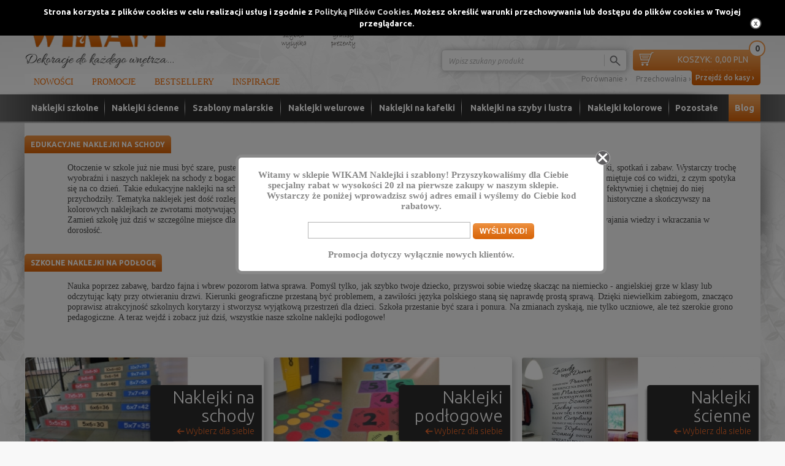

--- FILE ---
content_type: text/html; charset=utf-8
request_url: https://wikam-dekoracje.pl/
body_size: 17001
content:
<!DOCTYPE html>

<html lang="pl">
    
    
    <!-- HEAD -->
    
    <head> 
        
        <title>Naklejki na ścianę, na schody, na podłogę oraz szablony malarskie - WIKAM Naklejki i szablony</title>
        
        <!-- META -->
        
        <meta name="viewport" content="width=device-width, height=device-height, initial-scale=1">
        
        <meta http-equiv="Content-Type" content="text/html; charset=utf-8">
        <meta name="keywords" content="naklejki na schody, naklejki podłogowe, naklejki na ścianę, naklejki ścienne, szablony malarskie, szablony do malowania, naklejki welurowe, naklejki na kafelki, naklejki na płytki ceramiczne, naklejki na kafelki łazienkowe, do kuchni, łazienki, na drzwi, na szafę, ozdoby na ścianę, naklejka, nalepka," />
        <meta name="description" content="Sklep internetowy oferujący wyjątkowe i oryginalne szkolne naklejki na schody, naklejki podłogowe do szkoły, naklejki na ścianę do salonu, pokoju, sypialni, jadalni, kuchni oraz szablony malarskie, naklejki welurowe, naklejki na kafelki do kuchni i łazienki, napisy na ścianę, dekoracje ścian, naklejki na lustra, nalepki na szyby i meble oraz naklejki na samochody. Zobacz naszą szeroką ofertę." />
        <meta name="robots" content="index,follow" />
        <meta name="author" content="cStore - www.cstore.pl" />
        
        <!-- /META -->
        
        <!-- * -->
        
        <link rel="search" type="application/opensearchdescription+xml" href="opensearch.php" title="WIKAM Naklejki i szablony" />
        
        <!-- /* -->
        
        <!-- CSS -->
        
        <link href='https://fonts.googleapis.com/css?family=Ubuntu:300,400,500,700,300italic,400italic,500italic,700italic&amp;subset=latin,latin-ext' rel='stylesheet' type='text/css'>
        <link rel="stylesheet" href="https://wikam-dekoracje.pl/themes/wikam/css/style.css?v=5" type="text/css" media="screen" />
        <link rel="stylesheet" href="https://wikam-dekoracje.pl/themes/wikam/css/print.css" type="text/css" media="print" />
        <link rel="stylesheet" href="https://wikam-dekoracje.pl/themes/wikam/css/lang/style.css?v=5" type="text/css" />
        <link rel="stylesheet" href="https://wikam-dekoracje.pl/themes/wikam/css/autocomplete.css" type="text/css" media="screen" />
        
        <!-- /CSS -->
        
        <!-- JS -->
        
        <script type="text/javascript" src="https://wikam-dekoracje.pl/themes/wikam/js/jquery-2.1.0.js"></script>
        <script type="text/javascript" src="https://wikam-dekoracje.pl/themes/wikam/js/autocomplete.js"></script>
        
        <script type="text/javascript">
            var theme = 'https://wikam-dekoracje.pl/themes/wikam';
            var base_url = 'https://wikam-dekoracje.pl/';
            var base_url_ssl = 'https://wikam-dekoracje.pl/';
            var is_ssl = '[%is_ssl%]';
        </script>
        
        <script type="text/javascript" src="https://wikam-dekoracje.pl/themes/wikam/js/nyroModal.js"></script>
        <script type="text/javascript" src="https://wikam-dekoracje.pl/themes/wikam/js/fancybox/jquery.fancybox-1.3.4.js"></script>
        <link rel="stylesheet" href="https://wikam-dekoracje.pl/themes/wikam/js/fancybox/jquery.fancybox-1.3.4.css" type="text/css" media="screen" />


        <script type="text/javascript" src="https://wikam-dekoracje.pl/themes/wikam/js/cookie.js"></script>
        
        <script type="text/javascript" src="https://wikam-dekoracje.pl/themes/wikam/js/cstore.legacy.js"></script>
        <script type="text/javascript" src="https://wikam-dekoracje.pl/themes/js/jquery-func.js"></script>
        <script type="text/javascript" src="https://wikam-dekoracje.pl/themes/wikam/js/functions.js?v=2"></script>
        
        <script type="text/javascript" src="https://wikam-dekoracje.pl/themes/wikam/js/jquery-ui-1.8.16.custom.min.js"></script>
        <script type="text/javascript" src="https://wikam-dekoracje.pl/themes/wikam/js/ui.selectmenu.js"></script>
        <script type="text/javascript" src="https://wikam-dekoracje.pl/themes/wikam/js/jquery.multiselect.min.js"></script>
         
       
        
        <script type="text/javascript" src="https://wikam-dekoracje.pl/themes/wikam/js/jquery.cycle.all.js"></script>
        <script type="text/javascript" src="https://wikam-dekoracje.pl/themes/wikam/js/jquery.jcarousel.min.js"></script>
        
        <script type="text/javascript" src="https://wikam-dekoracje.pl/themes/wikam/js/cstore.custom.js"></script>
        <script type="text/javascript" src="https://wikam-dekoracje.pl/themes/wikam/js/jquery.validate.js"></script>
        <script type="text/javascript" src="https://wikam-dekoracje.pl/themes/js/jquery.autocomplete.js"></script>

        
        <!-- /JS -->
        
        <meta name="google-site-verification" content="YbP51KZlKADv4nKlGJ_r7xqSqCmD6P5yQX5o2_5HlBE" />

<meta name="p:domain_verify" content="f36486c342eb25a9aa048c819a73bf20"/><style type="text/css">.pac-container{z-index:1500 !important}</style><script type="text/javascript" src="https://wikam-dekoracje.pl/include/language.js.php"></script>
        <script src="https://www.google.com/recaptcha/api.js?onload=initCRecaptcha&render=explicit" async defer></script><script type="text/javascript" src="https://wikam-dekoracje.pl/themes/js/cs_info.php"></script>
        
    
            <script type="application/ld+json">
            {"@context": "http://schema.org","@type": "WebSite", "url": "https://wikam-dekoracje.pl/", "potentialAction": { "@type": "SearchAction", "target": "https://wikam-dekoracje.pl/?do_search=true&search_query={search_term_string}", "query-input": "required name=search_term_string"}}
            </script><script type="text/javascript">
					<!--//--><![CDATA[//><!--
					var gemius_ecommerce_identifier = "oqHgwjcl43NnZjxMzx59usSr.szKCC8AsYcwHPnJs6D.B7";
					var gemius_hitcollector = "smpl.hit.gemius.pl";
					function gemius_pending(i) { window[i] = window[i] || function() {var x = window[i+"_pdata"] = window[i+"_pdata"] || []; x[x.length]=arguments;};};
					gemius_pending("gemius_ecommerce");
					
					gemius_ecommerce("view",{
						"page":"main"
					});
					(function(d,t) {try{ var s=d.getElementsByTagName(t)[0],l="http"+((location.protocol=="https:")?"s":"");
					var add=function(ppdb, clb){ var
					gt=d.createElement(t),h=(ppdb?"smpl.hit.ppdb.pl/eclib.js":"smpl.hit.gemius.pl/ectools.js");
					gt.setAttribute("async","async"); gt.setAttribute("defer","defer"); gt.src=l+"://"+h; s.parentNode.insertBefore(gt,s);
					if(clb && gt.addEventListener) gt.addEventListener("error", clb, false); else if (clb && gt.attachEvent)
					gt.attachEvent("onerror", clb); };
					add(0, function(){add(1);});} catch (e) {}})(document,"script");
					
					//--><!]]>
				</script></head>
    
    
    <!-- BODY -->
    
    <body id="div_id_main_page" class="cat_ div_class_main_page">
       
        
        <div id="cookie_info">
            Strona korzysta z plików cookies w celu realizacji usług i zgodnie z <a href="privacy_policy" onclick="closeCookieInfo()">Polityką Plików Cookies</a>. Możesz określić warunki przechowywania lub dostępu do plików cookies w Twojej przeglądarce.
            <a href="#" class="close_cookie" onclick="closeCookieInfo()"></a>
        </div>
        
        
        
        <div id="dis_wrapper">
            <div id="dis_overlay" class="dis_overlay"></div>
            <div id="dis_boxpopup" class="dis_box">
                <a onclick="closeOffersDialog('dis_boxpopup');" class="dis_boxclose"></a>
                <div id="dis_content" style="text-align: center;">
                    Witamy w sklepie <strong>WIKAM Naklejki i szablony</strong>! Przyszykowaliśmy dla Ciebie specjalny rabat w wysokości 20 zł na pierwsze zakupy w naszym sklepie.
                    Wystarczy że poniżej wprowadzisz swój adres email i wyślemy do Ciebie kod rabatowy.<br/><br/>
                    <div class="first_discount_c" id="first_discount_c_err" style="color:red;text-align:center;">Wykorzystałeś już kod rabatowy.</div>
                    <div class="first_discount_c" id="first_discount_c_err_m" style="color:red;text-align:center;">Podany email jest niepoprawny.</div>
                    <div class="first_discount_c" id="first_discount_c_suc" style="color:green;text-align:center;">Kod rabatowy został wysłany na maila.</div>                
                    <input class="input_normalx" type="text" name="first_discount_email" />
                    <input type="submit" name="first_discount_submit" value="Wyślij kod!" class="button" /><br/><br/>
                    Promocja dotyczy wyłącznie nowych klientów.
                </div>
            </div>
        </div>
        
        
        
        <!-- HEADER -->
        
        <div id="header" class="container">
            
            
            <div class="wrapper">
                
                
                <div id="h" class="clear">
                    
                    <div id="logo">
                        <a href="https://wikam-dekoracje.pl/" class="logo">
                            <img src="https://wikam-dekoracje.pl/images/logo/logo-resize.jpg" alt="" />
                            
                        </a>
                    </div>
                    
                    <div class="opts">
                        <div class="info">
                            <div class="deliv">
                                <div class="inside"><p>
	Wysyłka od 24 do 48 godzin.</p>
</div>
                            </div>
                            <div class="gift">
                                <div class="inside"><p>
	Zawsze 2 gratisy, 3 gratisy powyżej 50 zł i 4 gratisy powyżej 100 zł.</p>
</div>
                            </div>
                        </div>
                        <div class="log">
                            
                            <a href="https://wikam-dekoracje.pl/login" title="Zaloguj się">Logowanie</a>
                            <a href="https://wikam-dekoracje.pl/registration" title="Rejestracja">Rejestracja</a>
                            
                            
                        </div>
                        <div class="contact">
                            <div class="cnt cnt1">
                                <a href="tel:91564445" class="phone phone1">91 56 44 452</a>
                                <span class="label">lub</span>
                                <a href="tel:661440819" class="phone phone2">661 440 819</a>
                            </div>
                            <div class="cnt cnt2">
                                <span class="label">e-mail</span>
                                <a href="mailto:biuro@wikam-dekoracje.pl" class="mail">biuro@wikam-dekoracje.pl</a>
                            </div>
                        </div>
                    </div>
                    
                    <div class="menu">
                        <ul>
                            <li class="no-0 first"><a href="https://wikam-dekoracje.pl/news" title="Nowości">Nowości</a></li><li class="no-1 nth-child-2"><a href="https://wikam-dekoracje.pl/promotions" title="Promocje">Promocje</a></li><li class="no-2"><a href="https://wikam-dekoracje.pl/bestsellers" title="Bestsellery">Bestsellery</a></li><li class="no-3 nth-child-2"><a href="http://wikam-dekoracje.pl/inspiracje-r75.html" title="Inspiracje">Inspiracje</a></li>
                        </ul>
                    </div>
                    
                    <div id="tCart">
                        <div class="cnt cnt1">
                            <a href="https://wikam-dekoracje.pl/shopcart" class="img"></a>
                            <a href="https://wikam-dekoracje.pl/shopcart" class="value"><span>Koszyk: </span>0,00&nbsp;PLN</a>
                            <a href="https://wikam-dekoracje.pl/shopcart" class="quantity">0</a>
                        </div>
                        <div class="cnt cnt2">
                            <a href="https://wikam-dekoracje.pl/storage" class="cartBtn stor">Przechowalnia &rsaquo;</a>
                            <a href="https://wikam-dekoracje.pl/shopcart" class="cartBtn cart">Przejdź do kasy &rsaquo;</a>
                        </div>
                    </div>
                    
                    <div id="search">
                        <form method=GET action="https://wikam-dekoracje.pl/">
                            <input type="hidden" name="do_search" value="true" />
                            <input type="text" name="search_query" value="" class="searchinput autocomplete text" autocomplete="on" placeholder="Wpisz szukany produkt" />
                            <input type="submit" value="" class="search_button submit" />
                            <input id="opisy2" type="hidden" name="_search_desc" value="on" />
                        </form>
                        <div class="cnt cnt2">
                            <a href="https://wikam-dekoracje.pl//compare" class="cartBtn stor" style="float: right; margin-top: 0;"> Porównanie ›</a>
                        </div>
                    </div>
                    
                </div>
                
                
            </div>
            
            
        </div>
        
         <!-- /HEADER -->
        
        
        
        <!-- MENU -->
        
        <div id="menu" class="container">
            
            
            <div class="wrapper">
                
                
                <div id="m" class="clear">
                    
                    <h2 class="switcher" rel="catMenu">
                        <span>Kategorie</span>
                    </h2>
                    
                    <div id="catMenu" class="rsp clear">
                        
                        <ul class="menu">
                            <li class="level1 item menu menu-0 first1 nocurrent"><a href="https://wikam-dekoracje.pl/naklejki-szkolne-c339.html"><span>Naklejki szkolne</span></a><ul class="menu"><li class="menu menu-0 first hasChildren"><a href="https://wikam-dekoracje.pl/naklejki-na-schody-c289.html"><span>Naklejki na schody</span></a><ul class="menu"><li class="menu menu-0 first"><a href="https://wikam-dekoracje.pl/wzory-matematyczne-c325.html"><span>Wzory matematyczne</span></a></li><li class="menu menu-1"><a href="https://wikam-dekoracje.pl/daty-historyczne-c326.html"><span>Daty historyczne</span></a></li><li class="menu menu-2"><a href="https://wikam-dekoracje.pl/jezyk-polski-c327.html"><span>Język polski</span></a></li><li class="menu menu-3"><a href="https://wikam-dekoracje.pl/jezyki-obce-c334.html"><span>Języki obce</span></a></li><li class="menu menu-4"><a href="https://wikam-dekoracje.pl/przyroda-c336.html"><span>Przyroda</span></a></li><li class="menu menu-5"><a href="https://wikam-dekoracje.pl/motywacyjne-c335.html"><span>Motywacyjne</span></a></li><li class="menu menu-6 last"><a href="https://wikam-dekoracje.pl/pozostale-c349.html"><span>Pozostałe</span></a></li></ul></li><li class="menu menu-1 hasChildren"><a href="https://wikam-dekoracje.pl/naklejki-podlogowe-c323.html"><span>Naklejki podłogowe</span></a><ul class="menu"><li class="menu menu-0 first"><a href="https://wikam-dekoracje.pl/matematyka-na-podloge-c351.html"><span>Matematyka na podłogę</span></a></li><li class="menu menu-1"><a href="https://wikam-dekoracje.pl/polski-angielski-niemiecki-c352.html"><span>Polski, angielski, niemiecki</span></a></li><li class="menu menu-2"><a href="https://wikam-dekoracje.pl/motywacja-na-podloge-c353.html"><span>Motywacja na podłogę</span></a></li><li class="menu menu-3"><a href="https://wikam-dekoracje.pl/historia-i-geografia-c354.html"><span>Historia i geografia</span></a></li><li class="menu menu-4 last"><a href="https://wikam-dekoracje.pl/pozostale-gry-korytarzowe-c355.html"><span>Pozostałe gry korytarzowe</span></a></li></ul></li><li class="menu menu-2"><a href="https://wikam-dekoracje.pl/naklejki-na-sciane-c324.html"><span>Naklejki na ścianę</span></a></li><li class="menu menu-3 last"><a href="https://wikam-dekoracje.pl/naklejki-na-stoliki-biurka-c340.html"><span>Naklejki na stoliki, biurka</span></a></li></ul></li><li class="level1 item menu menu-1 nth-child-21 nocurrent"><a href="https://wikam-dekoracje.pl/naklejki-scienne-c139.html"><span>Naklejki ścienne</span></a><ul class="menu"><li class="menu menu-0 first hasChildren"><a href="https://wikam-dekoracje.pl/jednokolorowe-matowe-c1.html"><span>Jednokolorowe matowe</span></a><ul class="menu"><li class="menu menu-0 first"><a href="https://wikam-dekoracje.pl/architektura-i-budowle-c66.html"><span>Architektura i Budowle</span></a></li><li class="menu menu-1"><a href="https://wikam-dekoracje.pl/bambusy-c246.html"><span>Bambusy</span></a></li><li class="menu menu-2"><a href="https://wikam-dekoracje.pl/cytaty-i-teksty-c60.html"><span>Cytaty i Teksty</span></a></li><li class="menu menu-3"><a href="https://wikam-dekoracje.pl/dmuchawce-i-lotki-c247.html"><span>Dmuchawce i Lotki</span></a></li><li class="menu menu-4"><a href="https://wikam-dekoracje.pl/drzewa-c31.html"><span>Drzewa</span></a></li><li class="menu menu-5"><a href="https://wikam-dekoracje.pl/instrumenty-muzyczne-i-nuty-c34.html"><span>Instrumenty muzyczne i Nuty</span></a></li><li class="menu menu-6"><a href="https://wikam-dekoracje.pl/kawa-desery-i-owoce-c258.html"><span>Kawa, Desery i Owoce</span></a></li><li class="menu menu-7"><a href="https://wikam-dekoracje.pl/koty-i-psy-c29.html"><span>Koty i Psy</span></a></li><li class="menu menu-8"><a href="https://wikam-dekoracje.pl/kropki-i-kolka-c135.html"><span>Kropki i Kółka</span></a></li><li class="menu menu-9"><a href="https://wikam-dekoracje.pl/kwiaty-c32.html"><span>Kwiaty</span></a></li><li class="menu menu-10"><a href="https://wikam-dekoracje.pl/mapy-i-znaczniki-c76.html"><span>Mapy i Znaczniki</span></a></li><li class="menu menu-11"><a href="https://wikam-dekoracje.pl/motoryzacja-samoloty-statki-c35.html"><span>Motoryzacja, samoloty, statki</span></a></li><li class="menu menu-12"><a href="https://wikam-dekoracje.pl/motyle-i-ptaki-c248.html"><span>Motyle i Ptaki</span></a></li><li class="menu menu-13"><a href="https://wikam-dekoracje.pl/paski-dekoracyjne-c59.html"><span>Paski dekoracyjne</span></a></li><li class="menu menu-14"><a href="https://wikam-dekoracje.pl/postacie-c75.html"><span>Postacie</span></a></li><li class="menu menu-15"><a href="https://wikam-dekoracje.pl/sport-pilka-nozna-c30.html"><span>Sport, piłka nożna</span></a></li><li class="menu menu-16"><a href="https://wikam-dekoracje.pl/symbole-i-tribale-c61.html"><span>Symbole i Tribale</span></a></li><li class="menu menu-17"><a href="https://wikam-dekoracje.pl/wezglowia-c62.html"><span>Wezgłowia</span></a></li><li class="menu menu-18"><a href="https://wikam-dekoracje.pl/zwierzeta-rozne-c33.html"><span>Zwierzęta różne</span></a></li><li class="menu menu-19"><a href="https://wikam-dekoracje.pl/swiateczne-dekoracje-c36.html"><span>Świąteczne dekoracje</span></a></li><li class="menu menu-20"><a href="https://wikam-dekoracje.pl/taniec-balet-gimnastyka-c296.html"><span>Taniec, balet, gimnastyka</span></a></li><li class="menu menu-21 last"><a href="https://wikam-dekoracje.pl/pozostale-naklejki-c77.html"><span>Pozostałe naklejki</span></a></li></ul></li><li class="menu menu-1 hasChildren"><a href="https://wikam-dekoracje.pl/naklejki-na-kontakty-c219.html"><span>Naklejki na kontakty</span></a><ul class="menu"><li class="menu menu-0 first"><a href="https://wikam-dekoracje.pl/na-kontakt-pojedynczy-c220.html"><span>Na kontakt pojedynczy</span></a></li><li class="menu menu-1"><a href="https://wikam-dekoracje.pl/na-kontakt-podwojny-c221.html"><span>Na kontakt podwójny</span></a></li><li class="menu menu-2"><a href="https://wikam-dekoracje.pl/na-kontakt-potrojny-c222.html"><span>Na kontakt potrójny</span></a></li><li class="menu menu-3 last"><a href="https://wikam-dekoracje.pl/na-kontakt-poczworny-c300.html"><span>Na kontakt poczwórny</span></a></li></ul></li><li class="menu menu-2 hasChildren"><a href="https://wikam-dekoracje.pl/jednokolorowe-matowe-dla-dzieci-c211.html"><span>Jednokolorowe matowe dla dzieci</span></a><ul class="menu"><li class="menu menu-0 first"><a href="https://wikam-dekoracje.pl/zestawy-edukacyjne-c86.html"><span>Zestawy edukacyjne</span></a></li><li class="menu menu-1"><a href="https://wikam-dekoracje.pl/miarki-wzrostu-c95.html"><span>Miarki wzrostu</span></a></li><li class="menu menu-2"><a href="https://wikam-dekoracje.pl/plywam-i-fruwam-c74.html"><span>Pływam i fruwam</span></a></li><li class="menu menu-3"><a href="https://wikam-dekoracje.pl/muzyczna-nutka-c22.html"><span>Muzyczna nutka</span></a></li><li class="menu menu-4"><a href="https://wikam-dekoracje.pl/napisy-i-imiona-c39.html"><span>Napisy i imiona</span></a></li><li class="menu menu-5"><a href="https://wikam-dekoracje.pl/kosmos-i-niebo-c27.html"><span>Kosmos i Niebo</span></a></li><li class="menu menu-6"><a href="https://wikam-dekoracje.pl/paski-do-dekoracji-c70.html"><span>Paski do dekoracji</span></a></li><li class="menu menu-7"><a href="https://wikam-dekoracje.pl/pojazdy-c23.html"><span>Pojazdy</span></a></li><li class="menu menu-8"><a href="https://wikam-dekoracje.pl/cztery-lapy-c24.html"><span>Cztery łapy</span></a></li><li class="menu menu-9 last"><a href="https://wikam-dekoracje.pl/inne-c103.html"><span>Inne</span></a></li></ul></li><li class="menu menu-3 last"><a href="https://wikam-dekoracje.pl/akcesoria-rakle-nozyki-i-inne-c161.html"><span>Akcesoria: rakle, nożyki i inne</span></a></li></ul></li><li class="level1 item menu menu-21 nocurrent"><a href="https://wikam-dekoracje.pl/szablony-malarskie-c3.html"><span>Szablony malarskie</span></a><ul class="menu"><li class="menu menu-0 first hasChildren"><a href="https://wikam-dekoracje.pl/samoprzylepne-jednokrotne-c14.html"><span>Samoprzylepne (jednokrotne)</span></a><ul class="menu"><li class="menu menu-0 first"><a href="https://wikam-dekoracje.pl/balet-gimnastyka-artystyczna-taniec-c329.html"><span>Balet, gimnastyka artystyczna, taniec</span></a></li><li class="menu menu-1"><a href="https://wikam-dekoracje.pl/dmuchawce-c83.html"><span>Dmuchawce</span></a></li><li class="menu menu-2"><a href="https://wikam-dekoracje.pl/drzewa-bambusowe-c80.html"><span>Drzewa bambusowe</span></a></li><li class="menu menu-3"><a href="https://wikam-dekoracje.pl/galazki-i-drzewa-c79.html"><span>Gałązki i Drzewa</span></a></li><li class="menu menu-4"><a href="https://wikam-dekoracje.pl/kuchenne-kawa-napisy-c122.html"><span>Kuchenne, kawa, napisy</span></a></li><li class="menu menu-5"><a href="https://wikam-dekoracje.pl/mapy-miasta-zabytki-c125.html"><span>Mapy, miasta, zabytki</span></a></li><li class="menu menu-6"><a href="https://wikam-dekoracje.pl/motywy-kwiatowe-roslinne-c117.html"><span>Motywy kwiatowe, roślinne</span></a></li><li class="menu menu-7"><a href="https://wikam-dekoracje.pl/muzyczne-c89.html"><span>Muzyczne</span></a></li><li class="menu menu-8"><a href="https://wikam-dekoracje.pl/orient-i-smoki-c128.html"><span>Orient i smoki</span></a></li><li class="menu menu-9"><a href="https://wikam-dekoracje.pl/ozdobne-bordery-c53.html"><span>Ozdobne bordery</span></a></li><li class="menu menu-10"><a href="https://wikam-dekoracje.pl/postacie-i-twarze-c127.html"><span>Postacie i twarze</span></a></li><li class="menu menu-11"><a href="https://wikam-dekoracje.pl/sentencje-i-napisy-c123.html"><span>Sentencje i napisy</span></a></li><li class="menu menu-12"><a href="https://wikam-dekoracje.pl/sport-c54.html"><span>Sport</span></a></li><li class="menu menu-13"><a href="https://wikam-dekoracje.pl/transport-ladowy-morski-powietrzny-c48.html"><span>Transport lądowy, morski, powietrzny</span></a></li><li class="menu menu-14"><a href="https://wikam-dekoracje.pl/zwierzeta-c84.html"><span>Zwierzęta</span></a></li><li class="menu menu-15 last"><a href="https://wikam-dekoracje.pl/inne-motywy-c129.html"><span>Inne motywy</span></a></li></ul></li><li class="menu menu-1 hasChildren"><a href="https://wikam-dekoracje.pl/samoprzylepne-dzieciece-c250.html"><span>Samoprzylepne dziecięce</span></a><ul class="menu"><li class="menu menu-0 first"><a href="https://wikam-dekoracje.pl/autka-i-samolociki-c254.html"><span>Autka i Samolociki</span></a></li><li class="menu menu-1"><a href="https://wikam-dekoracje.pl/bajkowa-kraina-c256.html"><span>Bajkowa kraina</span></a></li><li class="menu menu-2"><a href="https://wikam-dekoracje.pl/latam-plywam-chodze-c253.html"><span>Latam, pływam, chodzę</span></a></li><li class="menu menu-3"><a href="https://wikam-dekoracje.pl/napisy-i-imiona-c257.html"><span>Napisy i imiona</span></a></li><li class="menu menu-4"><a href="https://wikam-dekoracje.pl/spojrz-na-niebo-c251.html"><span>Spójrz na niebo</span></a></li><li class="menu menu-5 last"><a href="https://wikam-dekoracje.pl/wczesna-edukacja-c255.html"><span>Wczesna edukacja</span></a></li></ul></li><li class="menu menu-2 last"><a href="https://wikam-dekoracje.pl/akcesoria-do-szablonow-c151.html"><span>Akcesoria do szablonów</span></a></li></ul></li><li class="level1 item menu menu-3 nth-child-21 nocurrent"><a href="https://wikam-dekoracje.pl/naklejki-welurowe-c140.html"><span>Naklejki welurowe</span></a><ul class="menu"><li class="menu menu-0 first hasChildren"><a href="https://wikam-dekoracje.pl/naklejki-jednokolorowe-c162.html"><span>Naklejki jednokolorowe</span></a><ul class="menu"><li class="menu menu-0 first"><a href="https://wikam-dekoracje.pl/architektura-i-mapy-c190.html"><span>Architektura i Mapy</span></a></li><li class="menu menu-1"><a href="https://wikam-dekoracje.pl/bambusowy-gaj-c180.html"><span>Bambusowy gaj</span></a></li><li class="menu menu-2"><a href="https://wikam-dekoracje.pl/bordery-dekoracyjne-c181.html"><span>Bordery dekoracyjne</span></a></li><li class="menu menu-3"><a href="https://wikam-dekoracje.pl/dmuchawce-latawce-c183.html"><span>Dmuchawce latawce</span></a></li><li class="menu menu-4"><a href="https://wikam-dekoracje.pl/drzewa-i-galezie-c197.html"><span>Drzewa i Gałęzie</span></a></li><li class="menu menu-5"><a href="https://wikam-dekoracje.pl/inne-c328.html"><span>Inne</span></a></li><li class="menu menu-6"><a href="https://wikam-dekoracje.pl/kawa-i-desery-c187.html"><span>Kawa i Desery</span></a></li><li class="menu menu-7"><a href="https://wikam-dekoracje.pl/koty-i-tygrysy-c267.html"><span>Koty i Tygrysy</span></a></li><li class="menu menu-8"><a href="https://wikam-dekoracje.pl/kolka-i-serduszka-c186.html"><span>Kółka i Serduszka</span></a></li><li class="menu menu-9"><a href="https://wikam-dekoracje.pl/motoryzacja-c299.html"><span>Motoryzacja</span></a></li><li class="menu menu-10"><a href="https://wikam-dekoracje.pl/motylki-ptaszki-sowy-c191.html"><span>Motylki, ptaszki, sowy</span></a></li><li class="menu menu-11"><a href="https://wikam-dekoracje.pl/motywy-florystyczne-i-kwiaty-c188.html"><span>Motywy florystyczne i Kwiaty</span></a></li><li class="menu menu-12"><a href="https://wikam-dekoracje.pl/muzyczne-nuty-c192.html"><span>Muzyczne nuty</span></a></li><li class="menu menu-13"><a href="https://wikam-dekoracje.pl/napisy-na-sciane-po-angielsku-c332.html"><span>Napisy na ścianę po angielsku</span></a></li><li class="menu menu-14"><a href="https://wikam-dekoracje.pl/napisy-na-sciane-po-polsku-c182.html"><span>Napisy na ścianę po polsku</span></a></li><li class="menu menu-15"><a href="https://wikam-dekoracje.pl/slawni-ludzie-twarze-c189.html"><span>Sławni ludzie, Twarze</span></a></li><li class="menu menu-16"><a href="https://wikam-dekoracje.pl/sportowe-c195.html"><span>Sportowe</span></a></li><li class="menu menu-17"><a href="https://wikam-dekoracje.pl/symbole-i-smoki-c194.html"><span>Symbole i Smoki</span></a></li><li class="menu menu-18"><a href="https://wikam-dekoracje.pl/taniec-baletowy-nowoczesny-gimnastyka-c330.html"><span>Taniec baletowy, nowoczesny, gimnastyka</span></a></li><li class="menu menu-19 last"><a href="https://wikam-dekoracje.pl/zwierzeta-c196.html"><span>Zwierzęta</span></a></li></ul></li><li class="menu menu-1 hasChildren"><a href="https://wikam-dekoracje.pl/naklejki-pod-kontakty-c233.html"><span>Naklejki pod kontakty</span></a><ul class="menu"><li class="menu menu-0 first"><a href="https://wikam-dekoracje.pl/pod-kontakt-pojedynczy-c234.html"><span>Pod kontakt pojedynczy</span></a></li><li class="menu menu-1"><a href="https://wikam-dekoracje.pl/pod-kontakt-podwojny-c235.html"><span>Pod kontakt podwójny</span></a></li><li class="menu menu-2"><a href="https://wikam-dekoracje.pl/pod-kontakt-potrojny-c236.html"><span>Pod kontakt potrójny</span></a></li><li class="menu menu-3 last"><a href="https://wikam-dekoracje.pl/pod-kontakt-poczworny-c342.html"><span>Pod kontakt poczwórny</span></a></li></ul></li><li class="menu menu-2 hasChildren"><a href="https://wikam-dekoracje.pl/naklejki-jednokolorowe-dla-dzieci-c237.html"><span>Naklejki jednokolorowe dla dzieci</span></a><ul class="menu"><li class="menu menu-0 first"><a href="https://wikam-dekoracje.pl/edukacyjne-figurki-c260.html"><span>Edukacyjne figurki</span></a></li><li class="menu menu-1"><a href="https://wikam-dekoracje.pl/literki-i-cyferki-c259.html"><span>Literki i cyferki</span></a></li><li class="menu menu-2"><a href="https://wikam-dekoracje.pl/miarki-wzrostu-dzieciece-c262.html"><span>Miarki wzrostu dziecięce</span></a></li><li class="menu menu-3"><a href="https://wikam-dekoracje.pl/morski-swiat-c264.html"><span>Morski świat</span></a></li><li class="menu menu-4"><a href="https://wikam-dekoracje.pl/motylki-ptaszki-i-biedronki-c266.html"><span>Motylki, ptaszki i biedronki</span></a></li><li class="menu menu-5"><a href="https://wikam-dekoracje.pl/muzyczne-ksztalty-c333.html"><span>Muzyczne kształty</span></a></li><li class="menu menu-6"><a href="https://wikam-dekoracje.pl/napisy-dowolne-imiona-c265.html"><span>Napisy, dowolne imiona</span></a></li><li class="menu menu-7"><a href="https://wikam-dekoracje.pl/traktory-samochody-i-samoloty-c263.html"><span>Traktory, samochody i samoloty</span></a></li><li class="menu menu-8"><a href="https://wikam-dekoracje.pl/wesole-zwierzatka-c261.html"><span>Wesołe zwierzątka</span></a></li><li class="menu menu-9 last"><a href="https://wikam-dekoracje.pl/inne-wzory-c245.html"><span>Inne wzory</span></a></li></ul></li><li class="menu menu-3 last"><a href="https://wikam-dekoracje.pl/akcesoria-do-weluru-c283.html"><span>Akcesoria do weluru</span></a></li></ul></li><li class="level1 item menu menu-41 nocurrent"><a href="https://wikam-dekoracje.pl/naklejki-na-kafelki-c141.html"><span>Naklejki na kafelki</span></a><ul class="menu"><li class="menu menu-0 first hasChildren"><a href="https://wikam-dekoracje.pl/jednokolorowe-c153.html"><span>Jednokolorowe</span></a><ul class="menu"><li class="menu menu-0 first"><a href="https://wikam-dekoracje.pl/kawa-i-dodatki-c178.html"><span>Kawa i dodatki</span></a></li><li class="menu menu-1"><a href="https://wikam-dekoracje.pl/warzywa-i-owoce-c291.html"><span>Warzywa i owoce</span></a></li><li class="menu menu-2"><a href="https://wikam-dekoracje.pl/motywy-morskie-c252.html"><span>Motywy morskie</span></a></li><li class="menu menu-3"><a href="https://wikam-dekoracje.pl/wzory-kwiatowe-c156.html"><span>Wzory kwiatowe</span></a></li><li class="menu menu-4"><a href="https://wikam-dekoracje.pl/motywy-egipskie-c154.html"><span>Motywy egipskie</span></a></li><li class="menu menu-5"><a href="https://wikam-dekoracje.pl/geometryczne-ksztalty-c155.html"><span>Geometryczne kształty</span></a></li><li class="menu menu-6 last"><a href="https://wikam-dekoracje.pl/inne-motywy-naklejek-c157.html"><span>Inne motywy naklejek</span></a></li></ul></li><li class="menu menu-1 hasChildren"><a href="https://wikam-dekoracje.pl/wielokolorowe-kryjace-c152.html"><span>Wielokolorowe (kryjące)</span></a><ul class="menu"><li class="menu menu-0 first"><a href="https://wikam-dekoracje.pl/kuchnia-i-jadalnia-c294.html"><span>Kuchnia i jadalnia</span></a></li><li class="menu menu-1"><a href="https://wikam-dekoracje.pl/lazienka-c297.html"><span>Łazienka</span></a></li><li class="menu menu-2 last"><a href="https://wikam-dekoracje.pl/rozne-wzory-c173.html"><span>Różne wzory</span></a></li></ul></li><li class="menu menu-2 last"><a href="https://wikam-dekoracje.pl/akcesoria-do-naklejek-c284.html"><span>Akcesoria do naklejek</span></a></li></ul></li><li class="level1 item menu menu-5 nth-child-21 nocurrent"><a href="https://wikam-dekoracje.pl/naklejki-na-szyby-i-lustra-c143.html"><span>Naklejki na szyby i lustra</span></a><ul class="menu"><li class="menu menu-0 first hasChildren"><a href="https://wikam-dekoracje.pl/naklejki-na-szyby-c165.html"><span>Naklejki na szyby</span></a><ul class="menu"><li class="menu menu-0 first"><a href="https://wikam-dekoracje.pl/lazienkowe-c295.html"><span>Łazienkowe</span></a></li><li class="menu menu-1"><a href="https://wikam-dekoracje.pl/motywy-kwiatowe-dmuchawce-c170.html"><span>Motywy kwiatowe, dmuchawce</span></a></li><li class="menu menu-2"><a href="https://wikam-dekoracje.pl/ornamenty-desenie-c171.html"><span>Ornamenty, desenie</span></a></li><li class="menu menu-3 last"><a href="https://wikam-dekoracje.pl/kuchenne-c290.html"><span>Kuchenne</span></a></li></ul></li><li class="menu menu-1 hasChildren"><a href="https://wikam-dekoracje.pl/naklejki-na-lustra-c166.html"><span>Naklejki na lustra</span></a><ul class="menu"><li class="menu menu-0 first"><a href="https://wikam-dekoracje.pl/motywy-roslinne-c167.html"><span>Motywy roślinne</span></a></li><li class="menu menu-1"><a href="https://wikam-dekoracje.pl/ornamenty-c168.html"><span>Ornamenty</span></a></li><li class="menu menu-2 last"><a href="https://wikam-dekoracje.pl/pozostale-wzory-c169.html"><span>Pozostałe wzory</span></a></li></ul></li><li class="menu menu-2 last"><a href="https://wikam-dekoracje.pl/akcesoria-do-naklejek-c285.html"><span>Akcesoria do naklejek</span></a></li></ul></li><li class="level1 item menu menu-61 nocurrent"><a href="https://wikam-dekoracje.pl/naklejki-kolorowe-c164.html"><span>Naklejki kolorowe</span></a><ul class="menu"><li class="menu menu-0 first hasChildren"><a href="https://wikam-dekoracje.pl/naklejki-dla-dzieci-c206.html"><span>Naklejki dla dzieci</span></a><ul class="menu"><li class="menu menu-0 first"><a href="https://wikam-dekoracje.pl/chmurki-i-drzewka-c132.html"><span>Chmurki i Drzewka</span></a></li><li class="menu menu-1"><a href="https://wikam-dekoracje.pl/naklejki-na-buciki-c337.html"><span>Naklejki na buciki</span></a></li><li class="menu menu-2"><a href="https://wikam-dekoracje.pl/naklejki-na-ksiazki-i-przybory-c338.html"><span>Naklejki na książki i przybory</span></a></li><li class="menu menu-3"><a href="https://wikam-dekoracje.pl/dinozaury-c94.html"><span>Dinozaury</span></a></li><li class="menu menu-4"><a href="https://wikam-dekoracje.pl/edukacyjnie-c119.html"><span>Edukacyjnie</span></a></li><li class="menu menu-5"><a href="https://wikam-dekoracje.pl/kolka-kropki-grochy-c344.html"><span>Kółka, kropki, grochy</span></a></li><li class="menu menu-6"><a href="https://wikam-dekoracje.pl/miarki-wzrostu-dla-dzieci-c92.html"><span>Miarki wzrostu dla dzieci</span></a></li><li class="menu menu-7"><a href="https://wikam-dekoracje.pl/motylki-i-kwiatki-c115.html"><span>Motylki i Kwiatki</span></a></li><li class="menu menu-8"><a href="https://wikam-dekoracje.pl/na-sportowo-c25.html"><span>Na sportowo</span></a></li><li class="menu menu-9"><a href="https://wikam-dekoracje.pl/podwodny-swiat-c91.html"><span>Podwodny świat</span></a></li><li class="menu menu-10"><a href="https://wikam-dekoracje.pl/ptaszki-i-sowy-c288.html"><span>Ptaszki i Sowy</span></a></li><li class="menu menu-11"><a href="https://wikam-dekoracje.pl/samoloty-i-samochody-c96.html"><span>Samoloty i Samochody</span></a></li><li class="menu menu-12"><a href="https://wikam-dekoracje.pl/zwierzeta-na-farmie-c301.html"><span>Zwierzęta na farmie</span></a></li><li class="menu menu-13 last"><a href="https://wikam-dekoracje.pl/zwierzeta-swiata-c93.html"><span>Zwierzęta świata</span></a></li></ul></li><li class="menu menu-1 last"><a href="https://wikam-dekoracje.pl/naklejki-kolorowe-pozostale-c346.html"><span>Naklejki kolorowe pozostałe</span></a></li></ul></li><li class="level1 item menu menu-7 nth-child-2 last1 nocurrent"><a href="https://wikam-dekoracje.pl/pozostale-c5.html"><span>Pozostałe</span></a><ul class="menu"><li class="menu menu-0 first"><a href="https://wikam-dekoracje.pl/tapety-dla-dzieci-c145.html"><span>Tapety dla dzieci</span></a></li><li class="menu menu-1"><a href="https://wikam-dekoracje.pl/okleiny-meblowe-c147.html"><span>Okleiny meblowe</span></a></li><li class="menu menu-2 hasChildren"><a href="https://wikam-dekoracje.pl/banery-reklamowe-c20.html"><span>Banery reklamowe</span></a><ul class="menu"><li class="menu menu-0 first"><a href="https://wikam-dekoracje.pl/banery-komunijne-c216.html"><span>Banery komunijne</span></a></li><li class="menu menu-1"><a href="https://wikam-dekoracje.pl/banery-na-sprzedaz-c126.html"><span>Banery NA SPRZEDAŻ</span></a></li><li class="menu menu-2 last"><a href="https://wikam-dekoracje.pl/pozostale-c347.html"><span>Pozostałe</span></a></li></ul></li><li class="menu menu-3 hasChildren"><a href="https://wikam-dekoracje.pl/tablice-i-tabliczki-c19.html"><span>Tablice i tabliczki</span></a><ul class="menu"><li class="menu menu-0 first"><a href="https://wikam-dekoracje.pl/tablice-unijne-c343.html"><span>Tablice unijne</span></a></li><li class="menu menu-1"><a href="https://wikam-dekoracje.pl/tabliczki-imienne-c272.html"><span>Tabliczki imienne</span></a></li><li class="menu menu-2"><a href="https://wikam-dekoracje.pl/tabliczki-uwaga-pies-c215.html"><span>Tabliczki UWAGA PIES</span></a></li><li class="menu menu-3"><a href="https://wikam-dekoracje.pl/tabliczki-z-numerem-domu-c214.html"><span>Tabliczki z numerem domu</span></a></li><li class="menu menu-4 last"><a href="https://wikam-dekoracje.pl/tabliczki-z-nazwiskiem-c116.html"><span>Tabliczki z nazwiskiem</span></a></li></ul></li><li class="menu menu-4 hasChildren"><a href="https://wikam-dekoracje.pl/naklejki-samochodowe-c205.html"><span>Naklejki samochodowe</span></a><ul class="menu"><li class="menu menu-0 first"><a href="https://wikam-dekoracje.pl/inne-naklejki-c341.html"><span>Inne naklejki</span></a></li><li class="menu menu-1"><a href="https://wikam-dekoracje.pl/motywy-kwiatowe-c310.html"><span>Motywy kwiatowe</span></a></li><li class="menu menu-2"><a href="https://wikam-dekoracje.pl/naklejki-ozdobne-c271.html"><span>Naklejki ozdobne</span></a></li><li class="menu menu-3"><a href="https://wikam-dekoracje.pl/ornamenty-na-auto-c313.html"><span>Ornamenty na auto</span></a></li><li class="menu menu-4"><a href="https://wikam-dekoracje.pl/zwierzeta-na-auto-c311.html"><span>Zwierzęta na auto</span></a></li><li class="menu menu-5"><a href="https://wikam-dekoracje.pl/poczatkujacy-kierowca-c26.html"><span>Początkujący kierowca</span></a></li><li class="menu menu-6 last"><a href="https://wikam-dekoracje.pl/uwaga-dziecko-c90.html"><span>Uwaga dziecko</span></a></li></ul></li><li class="menu menu-5 hasChildren"><a href="https://wikam-dekoracje.pl/tablice-kredowe-c273.html"><span>Tablice kredowe</span></a><ul class="menu"><li class="menu menu-0 first hasChildren"><a href="https://wikam-dekoracje.pl/folia-tablicowa-czarna-c307.html"><span>Folia tablicowa czarna</span></a><ul class="menu"><li class="menu menu-0 first"><a href="https://wikam-dekoracje.pl/drzewa-i-kwiaty-c321.html"><span>Drzewa i Kwiaty</span></a></li><li class="menu menu-1"><a href="https://wikam-dekoracje.pl/miasta-i-zabytki-c322.html"><span>Miasta i zabytki</span></a></li><li class="menu menu-2"><a href="https://wikam-dekoracje.pl/figury-i-ksztalty-c317.html"><span>Figury i Kształty</span></a></li><li class="menu menu-3"><a href="https://wikam-dekoracje.pl/filizanki-i-kubeczki-c315.html"><span>Filiżanki i Kubeczki</span></a></li><li class="menu menu-4"><a href="https://wikam-dekoracje.pl/koty-i-inne-zwierzeta-c320.html"><span>Koty i inne zwierzęta</span></a></li><li class="menu menu-5"><a href="https://wikam-dekoracje.pl/nuty-i-instrumenty-muzyczne-c318.html"><span>Nuty i Instrumenty muzyczne</span></a></li><li class="menu menu-6"><a href="https://wikam-dekoracje.pl/pilka-nozna-i-sport-c316.html"><span>Piłka nożna i Sport</span></a></li><li class="menu menu-7"><a href="https://wikam-dekoracje.pl/samochody-i-inne-pojazdy-c319.html"><span>Samochody i inne pojazdy</span></a></li><li class="menu menu-8 last"><a href="https://wikam-dekoracje.pl/motyle-sowy-i-inne-ptaki-c314.html"><span>Motyle, sowy i inne ptaki</span></a></li></ul></li><li class="menu menu-1"><a href="https://wikam-dekoracje.pl/tablice-suchoscieralne-c308.html"><span>Tablice suchościeralne</span></a></li><li class="menu menu-2 last"><a href="https://wikam-dekoracje.pl/kreda-pisaki-i-inne-c309.html"><span>Kreda, Pisaki i inne</span></a></li></ul></li><li class="menu menu-6 last"><a href="https://wikam-dekoracje.pl/naklejki-magnetyczne-c345.html"><span>Naklejki magnetyczne</span></a></li></ul></li>
                            <li class="blog"><a href="http://blog.wikam-dekoracje.pl/">Blog</a></li>
                        </ul>
                        
                    </div>
                    
                </div>
                
                
            </div>
            
            
        </div>
        
        <!-- /MENU -->
        
        
        
        <!-- SLIDER -->
        
        <!-- /SLIDER -->
        
        
        <!-- CONTENT -->
        
        
        <div id="content" class="clear">
            
            
            <div class="wrapper">
                
                
                <div id="mc" class="clear">
                    
                    
                    
                    
                    <div id="ls">
                        

    
<div class="menuBox_Categories">
    <div class="in"><!--<h2> CATEGORIES_LIST</h2>--> 	<ul class="menu"><li class="cat-id-339 no-0 first hasChildren"><a class="main-cat" href="https://wikam-dekoracje.pl/naklejki-szkolne-c339.html"><span>Naklejki szkolne</span></a><ul><li class="cat-id-289 no-0 first hasChildren"><a href="https://wikam-dekoracje.pl/naklejki-na-schody-c289.html">Naklejki na schody</a><ul><li class="cat-id-325 no-0 first"><a href="https://wikam-dekoracje.pl/wzory-matematyczne-c325.html">Wzory matematyczne</a></li><li class="cat-id-326 no-1 nth-child-2"><a href="https://wikam-dekoracje.pl/daty-historyczne-c326.html">Daty historyczne</a></li><li class="cat-id-327 no-2"><a href="https://wikam-dekoracje.pl/jezyk-polski-c327.html">Język polski</a></li><li class="cat-id-334 no-3 nth-child-2"><a href="https://wikam-dekoracje.pl/jezyki-obce-c334.html">Języki obce</a></li><li class="cat-id-336 no-4"><a href="https://wikam-dekoracje.pl/przyroda-c336.html">Przyroda</a></li><li class="cat-id-335 no-5 nth-child-2"><a href="https://wikam-dekoracje.pl/motywacyjne-c335.html">Motywacyjne</a></li><li class="cat-id-349 no-6 last"><a href="https://wikam-dekoracje.pl/pozostale-c349.html">Pozostałe</a></li></ul></li><li class="cat-id-323 no-1 nth-child-2 hasChildren"><a href="https://wikam-dekoracje.pl/naklejki-podlogowe-c323.html">Naklejki podłogowe</a><ul><li class="cat-id-351 no-0 first"><a href="https://wikam-dekoracje.pl/matematyka-na-podloge-c351.html">Matematyka na podłogę</a></li><li class="cat-id-352 no-1 nth-child-2"><a href="https://wikam-dekoracje.pl/polski-angielski-niemiecki-c352.html">Polski, angielski, niemiecki</a></li><li class="cat-id-353 no-2"><a href="https://wikam-dekoracje.pl/motywacja-na-podloge-c353.html">Motywacja na podłogę</a></li><li class="cat-id-354 no-3 nth-child-2"><a href="https://wikam-dekoracje.pl/historia-i-geografia-c354.html">Historia i geografia</a></li><li class="cat-id-355 no-4 last"><a href="https://wikam-dekoracje.pl/pozostale-gry-korytarzowe-c355.html">Pozostałe gry korytarzowe</a></li></ul></li><li class="cat-id-324 no-2"><a href="https://wikam-dekoracje.pl/naklejki-na-sciane-c324.html">Naklejki na ścianę</a></li><li class="cat-id-340 no-3 nth-child-2 last"><a href="https://wikam-dekoracje.pl/naklejki-na-stoliki-biurka-c340.html">Naklejki na stoliki, biurka</a></li></ul></li><li class="cat-id-139 no-1 nth-child-2 hasChildren"><a class="main-cat" href="https://wikam-dekoracje.pl/naklejki-scienne-c139.html"><span>Naklejki ścienne</span></a></li><li class="cat-id-3 no-2 hasChildren"><a class="main-cat" href="https://wikam-dekoracje.pl/szablony-malarskie-c3.html"><span>Szablony malarskie</span></a></li><li class="cat-id-140 no-3 nth-child-2 hasChildren"><a class="main-cat" href="https://wikam-dekoracje.pl/naklejki-welurowe-c140.html"><span>Naklejki welurowe</span></a></li><li class="cat-id-141 no-4 hasChildren"><a class="main-cat" href="https://wikam-dekoracje.pl/naklejki-na-kafelki-c141.html"><span>Naklejki na kafelki</span></a></li><li class="cat-id-143 no-5 nth-child-2 hasChildren"><a class="main-cat" href="https://wikam-dekoracje.pl/naklejki-na-szyby-i-lustra-c143.html"><span>Naklejki na szyby i lustra</span></a></li><li class="cat-id-164 no-6 hasChildren"><a class="main-cat" href="https://wikam-dekoracje.pl/naklejki-kolorowe-c164.html"><span>Naklejki kolorowe</span></a></li><li class="cat-id-5 no-7 nth-child-2 last hasChildren"><a class="main-cat" href="https://wikam-dekoracje.pl/pozostale-c5.html"><span>Pozostałe</span></a></li>	</ul>	<!-- <h2> CATEGORIES_LIST</h2> --></div>
</div>

	
<div class="menuBox menuBox_Deafult">
    
    
    <h4 class="title"><span>Szkoły, przedszkola, rady r.</span></h4>
    
    
    <div class="in"><p style="text-align: center;">	<span style="background-color:#ff8c00;">SZKOŁY, PRZEDSZKOLA I RADY RODZICÓW</span></p><p style="text-align: center;">	<span style="font-family:comic sans ms,cursive;"><span style="font-size: 16px;">ODRACZAMY TERMIN PŁATNOŚCI NA 14 DNI.&nbsp;</span></span></p><p style="text-align: center;">	<span style="font-size:12px;"><span style="font-family: comic sans ms, cursive;">Warto skorzystać ! </span></span></p><p style="text-align: center;">	<span style="font-size:16px;"><span style="color:#ff0000;"><span style="font-family: comic sans ms, cursive;">Dzwoń nr 663 213 843 aby skorzystać z 5% rabatu! </span></span></span></p><p style="text-align: center;">	&nbsp;</p></div>
    
</div>
    

    
<div class="menuBox menuBox_Promotions">
       
    
    <h4 class="title"><a href="promotions" title="Promocje">Promocje</a></h4>
    
    
    <div class="in">        <ul class="productsList">                <li class="no-0 last first">                        <div class="content">                                <div class="name promo">                    <a href="https://wikam-dekoracje.pl/naklejki-do-bucikow-dla-dzieci-k5-p2062.html" title="Naklejki do bucików dla dzieci K5">Naklejki do bucików dla dzieci K5</a>                </div>                                <div class="image">                                    <a href="https://wikam-dekoracje.pl/naklejki-do-bucikow-dla-dzieci-k5-p2062.html" title="Naklejki do bucików dla dzieci K5" class="tc">                        <img src="https://wikam-dekoracje.pl/images/mini/751102b8a16c8d316d5e837a19239c99.jpg" alt="Naklejki do bucików dla dzieci K5">                    </a>                                                </div>                                                                <div class="zak_pro">Promocja</div>                                                                                  <div class="prices">                                                    <div class="price promo">                        <span class="value">8,00&nbsp;PLN</span>                    </div>                    <div class="price main">                        <span class="label">Cena od:</span>                        <span class="value">4,00&nbsp;PLN</span>                    </div>                                </div>                                <div  class="more">                    <a href="https://wikam-dekoracje.pl/naklejki-do-bucikow-dla-dzieci-k5-p2062.html" title="Naklejki do bucików dla dzieci K5">szczegóły</a>                </div>                            </div>                    </li>                        </ul>    </div>
    
</div>
    

	
<div class="menuBox menuBox_Poczekalnia">
   
    
    <h4 class="title"><span>Przechowalnia</span></h4>
    
    
    <div class="in"><div class="empty">Brak produktów</div></div>
    
</div>
    

	
<div class="menuBox menuBox_Deafult">
    
    
    <h4 class="title"><span>Zamówienia telefoniczne</span></h4>
    
    
    <div class="in"><p style="text-align: center;">	<span style="font-family:tahoma,geneva,sans-serif;"><span style="font-size: 36px;"><span style="color: rgb(240, 255, 240);"><span style="background-color: rgb(255, 102, 0);"><span style="font-size: 28px;">&nbsp;<span style="font-size:26px;">tel.</span></span><span style="font-size:26px;"> <span style="font-size:28px;">661 440 819</span>&nbsp; </span></span></span></span></span></p></div>
    
</div>
    


                    </div>
                    
                    <div id="ms">
                        <div id="strona_glowna">
<h1 class="header article">
    <span>Edukacyjne naklejki na schody</span>        
</h1>    
<div class="text_article"><p style="margin-left: 40px;"> <span style="font-size:14px;"><span style="font-family:comic sans ms,cursive;">Otoczenie w szkole już nie musi być szare, puste i nudne. Przy niewielkim wysiłku i odrobinie funduszy, szkołę można zamienić w wyjątkowe miejsce nauki, spotkań i zabaw. Wystarczy trochę wyobraźni i naszych naklejek na schody z bogactwem wzorów, kolorów i mega tematów. <span style="font-family:comic sans ms,cursive;">Wiadomo już od dawna, że dziecko szybciej się uczy i lepiej zapamiętuje coś co widzi, z czym spotyka się na co dzień. Takie edukacyjne naklejki na schody są podpowiedzią dla rodziców i nauczycieli, co można zrobić jeszcze w szkole, aby dzieci uczyły się efektywniej i chętniej do niej przychodziły. Tematyka naklejek jest dość rozległa, począwszy od matematycznych naklejek z tabliczką mnożenia, przez przypadki języka polskiego i daty historyczne a skończywszy na kolorowych naklejkach ze zwrotami motywującymi. </span></span></span></p> <p style="margin-left: 40px;"> <span style="font-size:14px;"><span style="font-family:comic sans ms,cursive;"><span style="font-family:comic sans ms,cursive;">Zamień szkołę już dziś w szczególne miejsce dla dzieci, wykorzystując nasze pomoce dydaktyczne, w miejsce integracji i inspirującej przestrzeni do przyswajania wiedzy i wkraczania w dorosłość. </span></span></span></p> </div>

<h1 class="header article">
    <span>Szkolne naklejki na podłogę </span>        
</h1>    
<div class="text_article"><p style="margin-left: 40px;"> <span style="font-size:14px;"><span style="font-family:comic sans ms,cursive;">Nauka poprzez zabawę, bardzo fajna i wbrew pozorom łatwa sprawa. Pomyśl tylko, jak szybko twoje dziecko, przyswoi sobie wiedzę skacząc na niemiecko - angielskiej grze w klasy lub odczytując kąty przy otwieraniu drzwi. Kierunki geograficzne przestaną być problemem, a zawiłości języka polskiego staną się naprawdę prostą sprawą. Dzięki niewielkim zabiegom, znacząco poprawisz atrakcyjność szkolnych korytarzy i stworzysz wyjątkową przestrzeń dla dzieci. Szkoła przestanie być szara i ponura. Na zmianach zyskają, nie tylko uczniowe, ale też szerokie grono pedagogiczne. A teraz wejdź i zobacz już dziś, wszystkie nasze szkolne naklejki podłogowe!</span></span></p> <p> &nbsp;</p> <p> &nbsp;</p> </div>



<ul id="categories">
    

        
    <li>
         
        <img src="https://wikam-dekoracje.pl/images/categories/2a2667f29ac713f2319a088491d43e00.jpg" alt="Naklejki na schody"/>
        
        <div class="name">
            <a href="https://wikam-dekoracje.pl/naklejki-na-schody-c289.html" title="Naklejki na schody">
                <span class="main">Naklejki na schody</span>
                <span class="label">Wybierz dla siebie</span>
            </a>
        </div>
        
    </li>
    
    
        
    <li>
         
        <img src="https://wikam-dekoracje.pl/images/categories/196b5188704a95d0efc002c79e3c1cd3.jpg" alt="Naklejki podłogowe"/>
        
        <div class="name">
            <a href="https://wikam-dekoracje.pl/naklejki-podlogowe-c323.html" title="Naklejki podłogowe">
                <span class="main">Naklejki podłogowe</span>
                <span class="label">Wybierz dla siebie</span>
            </a>
        </div>
        
    </li>
    
    
        
    <li>
         
        <img src="https://wikam-dekoracje.pl/images/categories/5daa61191a41a359e464b9c7ac51f788.jpg" alt="Naklejki ścienne"/>
        
        <div class="name">
            <a href="https://wikam-dekoracje.pl/naklejki-scienne-c139.html" title="Naklejki ścienne">
                <span class="main">Naklejki ścienne</span>
                <span class="label">Wybierz dla siebie</span>
            </a>
        </div>
        
    </li>
    
    
        
    <li>
         
        <img src="https://wikam-dekoracje.pl/images/categories/6377e53b0a00a7dc97a4fc0991023de6.jpg" alt="Szablony malarskie"/>
        
        <div class="name">
            <a href="https://wikam-dekoracje.pl/szablony-malarskie-c3.html" title="Szablony malarskie">
                <span class="main">Szablony malarskie</span>
                <span class="label">Wybierz dla siebie</span>
            </a>
        </div>
        
    </li>
    
    
        
    <li>
         
        <img src="https://wikam-dekoracje.pl/images/categories/fe1086ca6b1c004de8c4b94e60eee20f.jpg" alt="Naklejki welurowe"/>
        
        <div class="name">
            <a href="https://wikam-dekoracje.pl/naklejki-welurowe-c140.html" title="Naklejki welurowe">
                <span class="main">Naklejki welurowe</span>
                <span class="label">Wybierz dla siebie</span>
            </a>
        </div>
        
    </li>
    
    
        
    <li>
         
        <img src="https://wikam-dekoracje.pl/images/categories/16ec27e762f034c2c855e143b0fb5099.jpg" alt="Naklejki na kafelki"/>
        
        <div class="name">
            <a href="https://wikam-dekoracje.pl/naklejki-na-kafelki-c141.html" title="Naklejki na kafelki">
                <span class="main">Naklejki na kafelki</span>
                <span class="label">Wybierz dla siebie</span>
            </a>
        </div>
        
    </li>
    
    
    
</ul>
    


<h1 class="header article">
    <span>Naklejki ścienne - naklejki na ścianę</span>        
</h1>    
<div class="text_article"><p style="margin-left: 40px;"> <span style="font-size:14px;"><span style="font-family:comic sans ms,cursive;">Doskonale <span style="background-color:#ffffff;">rozumiemy, że chcesz mieszkać w indywidualnie i niebanalnie skomponowanych wnętrzach. Spróbuj więc zrozumieć, że zmiana charakteru pokoju, jego dekoracja, czy ciekawa aranżacja nie oznacza wcale wielkiego remontu i gigantycznego rozgardiaszu w całym domu. Naklejki na ścianę to jest to, czego potrzebujesz do szybkiego (właściwie natychmiastowego) nadania nowego wyglądu opatrzonym wnętrzom.</span></span></span></p> <p style="margin-left: 40px;"> <span style="font-size:14px;"><span style="font-family:comic sans ms,cursive;"><span style="background-color:#ffffff;">Staramy się sprostać różnym gustom, stąd już bogatą ofertę zarówno wzorów i kolorów naklejek stałe uzupełniamy i poszerzamy. Znajdziesz tu wiele interesujących wzorów ściennych do każdego pomieszczenia: salonu, sypialni, kuchni, pokoju dziecięcego, przedpokoju i łazienki.</span></span></span></p> <p style="margin-left: 40px;"> <span style="font-size:14px;"><span style="font-family:comic sans ms,cursive;"><span style="background-color:#ffffff;">Jeśli nie masz jasno sprecyzowanego pomysłu, po prostu oglądaj nasze naklejki na ścianę :) Jeśli WŁAŚCIWIE wiesz, czego szukasz, klikaj w konkretną kategorię.</span></span></span></p> <p style="margin-left: 40px;"> <span style="font-size:14px;"><span style="font-family:comic sans ms,cursive;"><span style="background-color:#ffffff;">Zapraszamy i życzymy dużo radości z wyboru w szerokiej ofercie naszych naklejek na ścianę jak również z wędrówki po naszej bogatej palecie barw.</span></span></span></p> <p> &nbsp;</p> <p> &nbsp;</p> </div>

<h1 class="header article">
    <span>Naklejki welurowe</span>        
</h1>    
<div class="text_article"><p> <span style="font-size:14px;"><span style="font-family:comic sans ms,cursive;">Bardzo popularnym rodzajem dekoracji ścian stały się w ostatnim czasie naklejki welurowe. Są one znacznie grubsze od swoich odpowiedników wykonanych z folii PCV, przez co tworzą na ścianie niezwykle interesujące wrażenie wypukłości. Naklejki welurowe doskonale komponują się z niemal każdym tłem, stanowiąc elegancką i nienarzucającą się dekorację. Dzięki nim nasze mieszkanie, biuro i każde inne pomieszczenie może zyskać absolutnie niepowtarzalny charakter, a w dodatku wcale nie musi łączyć się to z dużym wydatkiem.</span></span><br /> &nbsp;</p> </div>


    
    <ul class="productsList">




    
    
        <li class="no-0 first">
            
            <div class="content">
                
                <div class="name">
                    <a href="https://wikam-dekoracje.pl/naklejki-na-podloge-do-szkoly-stopki-z-literami-nr-k12-p3091.html" title="Naklejki na podłogę do szkoły, stópki z literami nr K12">Naklejki na podłogę do szkoły, stópki z literami nr K12</a>
                </div>
                
                <div class="image">
                
                    <a href="https://wikam-dekoracje.pl/naklejki-na-podloge-do-szkoly-stopki-z-literami-nr-k12-p3091.html" title="Naklejki na podłogę do szkoły, stópki z literami nr K12" class="tc">
                        <img src="https://wikam-dekoracje.pl/images/mini/fa5ae680ea44f8ad00de2e16c4624fde.jpg" alt="Naklejki na podłogę do szkoły, stópki z literami nr K12">
                    </a>
                
                
                </div>
                
                
                
                
                
                
                
                                  
                
                
                <div class="prices">
                
                    <div class="price promo"></div>
                    <div class="price main">
                        <span class="label">Cena od:</span>
                        <span class="value">165,00&nbsp;PLN</span>
                    </div>
                
                
                </div>
                
                <div  class="more">
                    <a href="https://wikam-dekoracje.pl/naklejki-na-podloge-do-szkoly-stopki-z-literami-nr-k12-p3091.html" title="Naklejki na podłogę do szkoły, stópki z literami nr K12">szczegóły</a>
                </div>
                
            </div>
            
        </li>
        
    
    





    
    
        <li class="no-1 nth-child-2">
            
            <div class="content">
                
                <div class="name">
                    <a href="https://wikam-dekoracje.pl/naklejki-do-szkoly-na-schody-teksty-motywacyjne-nr-k16-p3380.html" title="Naklejki do szkoły na schody teksty motywacyjne nr K16">Naklejki do szkoły na schody teksty motywacyjne nr K16</a>
                </div>
                
                <div class="image">
                
                    <a href="https://wikam-dekoracje.pl/naklejki-do-szkoly-na-schody-teksty-motywacyjne-nr-k16-p3380.html" title="Naklejki do szkoły na schody teksty motywacyjne nr K16" class="tc">
                        <img src="https://wikam-dekoracje.pl/images/mini/7c68fa930f07b120afce50316042bad4.jpg" alt="Naklejki do szkoły na schody teksty motywacyjne nr K16">
                    </a>
                
                
                </div>
                
                
                
                
                
                
                
                                  
                
                
                <div class="prices">
                
                    <div class="price promo"></div>
                    <div class="price main">
                        <span class="label">Cena od:</span>
                        <span class="value">290,00&nbsp;PLN</span>
                    </div>
                
                
                </div>
                
                <div  class="more">
                    <a href="https://wikam-dekoracje.pl/naklejki-do-szkoly-na-schody-teksty-motywacyjne-nr-k16-p3380.html" title="Naklejki do szkoły na schody teksty motywacyjne nr K16">szczegóły</a>
                </div>
                
            </div>
            
        </li>
        
    
    





    
    
        <li class="no-2">
            
            <div class="content">
                
                <div class="name">
                    <a href="https://wikam-dekoracje.pl/naklejka-na-podloge-katomierz-nr-k6-lewy-p3065.html" title="Naklejka na podłogę Kątomierz nr K6 lewy">Naklejka na podłogę Kątomierz nr K6 lewy</a>
                </div>
                
                <div class="image">
                
                    <a href="https://wikam-dekoracje.pl/naklejka-na-podloge-katomierz-nr-k6-lewy-p3065.html" title="Naklejka na podłogę Kątomierz nr K6 lewy" class="tc">
                        <img src="https://wikam-dekoracje.pl/images/mini/c84dff479b39e4c0a80d8c39ede2ef49.jpg" alt="Naklejka na podłogę Kątomierz nr K6 lewy">
                    </a>
                
                
                </div>
                
                
                
                
                
                
                
                                  
                
                
                <div class="prices">
                
                    <div class="price promo"></div>
                    <div class="price main">
                        <span class="label">Cena od:</span>
                        <span class="value">245,00&nbsp;PLN</span>
                    </div>
                
                
                </div>
                
                <div  class="more">
                    <a href="https://wikam-dekoracje.pl/naklejka-na-podloge-katomierz-nr-k6-lewy-p3065.html" title="Naklejka na podłogę Kątomierz nr K6 lewy">szczegóły</a>
                </div>
                
            </div>
            
        </li>
        
    
    





    
    
        <li class="no-3 nth-child-2">
            
            <div class="content">
                
                <div class="name">
                    <a href="https://wikam-dekoracje.pl/naklejka-podlogowa-gra-w-klasy-z-jezykiem-angielskim-k1-p3051.html" title="Naklejka podłogowa Gra w klasy z językiem angielskim K1">Naklejka podłogowa Gra w klasy z językiem angielskim K1</a>
                </div>
                
                <div class="image">
                
                    <a href="https://wikam-dekoracje.pl/naklejka-podlogowa-gra-w-klasy-z-jezykiem-angielskim-k1-p3051.html" title="Naklejka podłogowa Gra w klasy z językiem angielskim K1" class="tc">
                        <img src="https://wikam-dekoracje.pl/images/mini/e474a3f97dd90433f288a87fcfb7099a.jpg" alt="Naklejka podłogowa Gra w klasy z językiem angielskim K1">
                    </a>
                
                
                </div>
                
                
                
                
                
                
                
                                  
                
                
                <div class="prices">
                
                    <div class="price promo"></div>
                    <div class="price main">
                        <span class="label">Cena od:</span>
                        <span class="value">225,00&nbsp;PLN</span>
                    </div>
                
                
                </div>
                
                <div  class="more">
                    <a href="https://wikam-dekoracje.pl/naklejka-podlogowa-gra-w-klasy-z-jezykiem-angielskim-k1-p3051.html" title="Naklejka podłogowa Gra w klasy z językiem angielskim K1">szczegóły</a>
                </div>
                
            </div>
            
        </li>
        
    
    





    
    
        <li class="no-4 last">
            
            <div class="content">
                
                <div class="name">
                    <a href="https://wikam-dekoracje.pl/naklejki-na-schody-do-szkoly-podstawowej-czesci-mowy-nr-k5-p3220.html" title="Naklejki na schody do szkoły podstawowej - części mowy nr K5">Naklejki na schody do szkoły podstawowej - części mowy nr K5</a>
                </div>
                
                <div class="image">
                
                    <a href="https://wikam-dekoracje.pl/naklejki-na-schody-do-szkoly-podstawowej-czesci-mowy-nr-k5-p3220.html" title="Naklejki na schody do szkoły podstawowej - części mowy nr K5" class="tc">
                        <img src="https://wikam-dekoracje.pl/images/mini/067e53fa440fc8d5377c11484e153173.jpg" alt="Naklejki na schody do szkoły podstawowej - części mowy nr K5">
                    </a>
                
                
                </div>
                
                
                
                
                
                
                
                                  
                
                
                <div class="prices">
                
                    <div class="price promo"></div>
                    <div class="price main">
                        <span class="label">Cena od:</span>
                        <span class="value">155,00&nbsp;PLN</span>
                    </div>
                
                
                </div>
                
                <div  class="more">
                    <a href="https://wikam-dekoracje.pl/naklejki-na-schody-do-szkoly-podstawowej-czesci-mowy-nr-k5-p3220.html" title="Naklejki na schody do szkoły podstawowej - części mowy nr K5">szczegóły</a>
                </div>
                
            </div>
            
        </li>
        
    
    



    
    </ul>
    


<h1 class="header article">
    <span>Szablony malarskie na ścianę</span>        
</h1>    
<div class="text_article"><p style="margin-left: 40px;"> <span style="font-size:14px;"><span style="font-family:comic sans ms,cursive;">Szablony malarskie na ścianę to inny, aczkolwiek wyjątkowy sposób na wprowadzenie zmian w swoim otoczeniu. Dzięki temu, że to Ty malujesz, Ty wybierasz konkretne farby i odcienie, jesteś w stanie stworzyć niecodzienny i wyjątkowy klimat w swoim domu. Twoje kolory i nasze wzory szablonów stworzą niepowtarzalną, niedostępną w żadnym innym domu dekorację ścienną! Zaufaj swoim zdolnościom, wykorzystaj odrobinę cierpliwości i startuj z naszymi szablonami a afekt cię naprawdę zaskoczy. </span></span></p> </div>


    
    <h1 class="header">
        <span>Bestsellery</span>
    </h1>
    
    <ul class="productsList">




    
    
        <li class="no-0 first">
            
            <div class="content">
                
                <div class="name">
                    <a href="https://wikam-dekoracje.pl/naklejki-na-schody-jezyk-angielski-czasowniki-nieregularne-odmiana-nr-k5-p3240.html" title="Naklejki na schody język angielski czasowniki nieregularne - odmiana, nr K5">Naklejki na schody język angielski czasowniki nieregularne - odmiana, nr K5</a>
                </div>
                
                <div class="image">
                
                    <a href="https://wikam-dekoracje.pl/naklejki-na-schody-jezyk-angielski-czasowniki-nieregularne-odmiana-nr-k5-p3240.html" title="Naklejki na schody język angielski czasowniki nieregularne - odmiana, nr K5" class="tc">
                        <img src="https://wikam-dekoracje.pl/images/mini/7324079a48ab0ba0d54596ee384ccc74.jpg" alt="Naklejki na schody język angielski czasowniki nieregularne - odmiana, nr K5">
                    </a>
                
                
                </div>
                
                
                
                
                
                
                
                                  
                
                
                <div class="prices">
                
                    <div class="price promo"></div>
                    <div class="price main">
                        <span class="label">Cena od:</span>
                        <span class="value">195,00&nbsp;PLN</span>
                    </div>
                
                
                </div>
                
                <div  class="more">
                    <a href="https://wikam-dekoracje.pl/naklejki-na-schody-jezyk-angielski-czasowniki-nieregularne-odmiana-nr-k5-p3240.html" title="Naklejki na schody język angielski czasowniki nieregularne - odmiana, nr K5">szczegóły</a>
                </div>
                
            </div>
            
        </li>
        
    
    





    
    
        <li class="no-1 nth-child-2">
            
            <div class="content">
                
                <div class="name">
                    <a href="https://wikam-dekoracje.pl/naklejka-do-szkoly-na-podloge-twister-nr-k13-p3207.html" title="Naklejka do szkoły na podłogę Twister nr K13">Naklejka do szkoły na podłogę Twister nr K13</a>
                </div>
                
                <div class="image">
                
                    <a href="https://wikam-dekoracje.pl/naklejka-do-szkoly-na-podloge-twister-nr-k13-p3207.html" title="Naklejka do szkoły na podłogę Twister nr K13" class="tc">
                        <img src="https://wikam-dekoracje.pl/images/mini/56dac2efbea963f1075306855d5d128d.jpg" alt="Naklejka do szkoły na podłogę Twister nr K13">
                    </a>
                
                
                </div>
                
                
                
                
                
                
                
                                  
                
                
                <div class="prices">
                
                    <div class="price promo"></div>
                    <div class="price main">
                        <span class="label">Cena od:</span>
                        <span class="value">215,00&nbsp;PLN</span>
                    </div>
                
                
                </div>
                
                <div  class="more">
                    <a href="https://wikam-dekoracje.pl/naklejka-do-szkoly-na-podloge-twister-nr-k13-p3207.html" title="Naklejka do szkoły na podłogę Twister nr K13">szczegóły</a>
                </div>
                
            </div>
            
        </li>
        
    
    





    
    
        <li class="no-2">
            
            <div class="content">
                
                <div class="name">
                    <a href="https://wikam-dekoracje.pl/kolorowa-naklejka-podlogowa-gra-w-klasy-wersja-niemiecko-angielska-nr-k3-p3058.html" title="Kolorowa naklejka podłogowa Gra w klasy, wersja niemiecko - angielska nr K3">Kolorowa naklejka podłogowa Gra w klasy, wersja niemiecko - angielska nr K3</a>
                </div>
                
                <div class="image">
                
                    <a href="https://wikam-dekoracje.pl/kolorowa-naklejka-podlogowa-gra-w-klasy-wersja-niemiecko-angielska-nr-k3-p3058.html" title="Kolorowa naklejka podłogowa Gra w klasy, wersja niemiecko - angielska nr K3" class="tc">
                        <img src="https://wikam-dekoracje.pl/images/mini/b7792e4fa7e9bbeffd9cdf2bc6c9b543.jpg" alt="Kolorowa naklejka podłogowa Gra w klasy, wersja niemiecko - angielska nr K3">
                    </a>
                
                
                </div>
                
                
                
                
                
                
                
                                  
                
                
                <div class="prices">
                
                    <div class="price promo"></div>
                    <div class="price main">
                        <span class="label">Cena od:</span>
                        <span class="value">195,00&nbsp;PLN</span>
                    </div>
                
                
                </div>
                
                <div  class="more">
                    <a href="https://wikam-dekoracje.pl/kolorowa-naklejka-podlogowa-gra-w-klasy-wersja-niemiecko-angielska-nr-k3-p3058.html" title="Kolorowa naklejka podłogowa Gra w klasy, wersja niemiecko - angielska nr K3">szczegóły</a>
                </div>
                
            </div>
            
        </li>
        
    
    





    
    
        <li class="no-3 nth-child-2">
            
            <div class="content">
                
                <div class="name">
                    <a href="https://wikam-dekoracje.pl/naklejki-na-schody-w-jezyku-angielskim-czasowniki-nieregularne-nr-k3-wym-128x10-cm-p3237.html" title="Naklejki na schody w języku angielskim czasowniki nieregularne nr K3 wym. 128x10 cm">Naklejki na schody w języku angielskim czasowniki nieregularne nr K3 wym. 128x10 cm</a>
                </div>
                
                <div class="image">
                
                    <a href="https://wikam-dekoracje.pl/naklejki-na-schody-w-jezyku-angielskim-czasowniki-nieregularne-nr-k3-wym-128x10-cm-p3237.html" title="Naklejki na schody w języku angielskim czasowniki nieregularne nr K3 wym. 128x10 cm" class="tc">
                        <img src="https://wikam-dekoracje.pl/images/mini/26bd27c4a256ef7daca8ce6f6ff09bab.jpg" alt="Naklejki na schody w języku angielskim czasowniki nieregularne nr K3 wym. 128x10 cm">
                    </a>
                
                
                </div>
                
                
                
                
                
                
                
                                  
                
                
                <div class="prices">
                
                    <div class="price promo"></div>
                    <div class="price main">
                        <span class="label">Cena od:</span>
                        <span class="value">325,00&nbsp;PLN</span>
                    </div>
                
                
                </div>
                
                <div  class="more">
                    <a href="https://wikam-dekoracje.pl/naklejki-na-schody-w-jezyku-angielskim-czasowniki-nieregularne-nr-k3-wym-128x10-cm-p3237.html" title="Naklejki na schody w języku angielskim czasowniki nieregularne nr K3 wym. 128x10 cm">szczegóły</a>
                </div>
                
            </div>
            
        </li>
        
    
    





    
    
        <li class="no-4">
            
            <div class="content">
                
                <div class="name">
                    <a href="https://wikam-dekoracje.pl/naklejki-na-schody-do-szkoly-podstawowej-przypadki-rzeczownika-nr-k3-p3096.html" title="Naklejki na schody do szkoły podstawowej - przypadki rzeczownika nr K3">Naklejki na schody do szkoły podstawowej - przypadki rzeczownika nr K3</a>
                </div>
                
                <div class="image">
                
                    <a href="https://wikam-dekoracje.pl/naklejki-na-schody-do-szkoly-podstawowej-przypadki-rzeczownika-nr-k3-p3096.html" title="Naklejki na schody do szkoły podstawowej - przypadki rzeczownika nr K3" class="tc">
                        <img src="https://wikam-dekoracje.pl/images/mini/ed71ee2b4f94096cf9f84c81d164ebf9.jpg" alt="Naklejki na schody do szkoły podstawowej - przypadki rzeczownika nr K3">
                    </a>
                
                
                </div>
                
                
                
                
                
                
                
                                  
                
                
                <div class="prices">
                
                    <div class="price promo"></div>
                    <div class="price main">
                        <span class="label">Cena od:</span>
                        <span class="value">135,00&nbsp;PLN</span>
                    </div>
                
                
                </div>
                
                <div  class="more">
                    <a href="https://wikam-dekoracje.pl/naklejki-na-schody-do-szkoly-podstawowej-przypadki-rzeczownika-nr-k3-p3096.html" title="Naklejki na schody do szkoły podstawowej - przypadki rzeczownika nr K3">szczegóły</a>
                </div>
                
            </div>
            
        </li>
        
    
    





    
    
        <li class="no-5 nth-child-2">
            
            <div class="content">
                
                <div class="name">
                    <a href="https://wikam-dekoracje.pl/naklejki-na-schody-z-tabliczka-mnozenia-k1-p2907.html" title="Naklejki na schody z Tabliczką mnożenia K1">Naklejki na schody z Tabliczką mnożenia K1</a>
                </div>
                
                <div class="image">
                
                    <a href="https://wikam-dekoracje.pl/naklejki-na-schody-z-tabliczka-mnozenia-k1-p2907.html" title="Naklejki na schody z Tabliczką mnożenia K1" class="tc">
                        <img src="https://wikam-dekoracje.pl/images/mini/0cecf8fc08a3ae11fb36602b873758eb.jpg" alt="Naklejki na schody z Tabliczką mnożenia K1">
                    </a>
                
                
                </div>
                
                
                
                
                
                
                
                                  
                
                
                <div class="prices">
                
                    <div class="price promo"></div>
                    <div class="price main">
                        <span class="label">Cena od:</span>
                        <span class="value">465,00&nbsp;PLN</span>
                    </div>
                
                
                </div>
                
                <div  class="more">
                    <a href="https://wikam-dekoracje.pl/naklejki-na-schody-z-tabliczka-mnozenia-k1-p2907.html" title="Naklejki na schody z Tabliczką mnożenia K1">szczegóły</a>
                </div>
                
            </div>
            
        </li>
        
    
    





    
    
        <li class="no-6">
            
            <div class="content">
                
                <div class="name">
                    <a href="https://wikam-dekoracje.pl/naklejki-na-schody-wymiar-28x12cm-pole-i-obwod-figury-pole-i-objetosc-bryly-nr-k3-p3068.html" title="Naklejki na schody wymiar 28x12cm, pole i obwód figury, pole i objętość bryły nr K3">Naklejki na schody wymiar 28x12cm, pole i obwód figury, pole i objętość bryły nr K3</a>
                </div>
                
                <div class="image">
                
                    <a href="https://wikam-dekoracje.pl/naklejki-na-schody-wymiar-28x12cm-pole-i-obwod-figury-pole-i-objetosc-bryly-nr-k3-p3068.html" title="Naklejki na schody wymiar 28x12cm, pole i obwód figury, pole i objętość bryły nr K3" class="tc">
                        <img src="https://wikam-dekoracje.pl/images/mini/e5d6eb465e3ba96d7400c4f5df1e03cc.jpg" alt="Naklejki na schody wymiar 28x12cm, pole i obwód figury, pole i objętość bryły nr K3">
                    </a>
                
                
                </div>
                
                
                
                
                
                
                
                                  
                
                
                <div class="prices">
                
                    <div class="price promo"></div>
                    <div class="price main">
                        <span class="label">Cena od:</span>
                        <span class="value">175,00&nbsp;PLN</span>
                    </div>
                
                
                </div>
                
                <div  class="more">
                    <a href="https://wikam-dekoracje.pl/naklejki-na-schody-wymiar-28x12cm-pole-i-obwod-figury-pole-i-objetosc-bryly-nr-k3-p3068.html" title="Naklejki na schody wymiar 28x12cm, pole i obwód figury, pole i objętość bryły nr K3">szczegóły</a>
                </div>
                
            </div>
            
        </li>
        
    
    





    
    
        <li class="no-7 nth-child-2">
            
            <div class="content">
                
                <div class="name">
                    <a href="https://wikam-dekoracje.pl/naklejka-scienna-filizanka-z-kawa-m1-p2806.html" title="Naklejka ścienna Filiżanka z kawą M1">Naklejka ścienna Filiżanka z kawą M1</a>
                </div>
                
                <div class="image">
                
                    <a href="https://wikam-dekoracje.pl/naklejka-scienna-filizanka-z-kawa-m1-p2806.html" title="Naklejka ścienna Filiżanka z kawą M1" class="tc">
                        <img src="https://wikam-dekoracje.pl/images/mini/18b3b47c7baea8a00cdca8e28283997c.jpg" alt="Naklejka ścienna Filiżanka z kawą M1">
                    </a>
                
                
                </div>
                
                
                
                
                
                
                
                                  
                
                
                <div class="prices">
                
                    <div class="price promo"></div>
                    <div class="price main">
                        <span class="label">Cena od:</span>
                        <span class="value">7,00&nbsp;PLN</span>
                    </div>
                
                
                </div>
                
                <div  class="more">
                    <a href="https://wikam-dekoracje.pl/naklejka-scienna-filizanka-z-kawa-m1-p2806.html" title="Naklejka ścienna Filiżanka z kawą M1">szczegóły</a>
                </div>
                
            </div>
            
        </li>
        
    
    





    
    
        <li class="no-8">
            
            <div class="content">
                
                <div class="name">
                    <a href="https://wikam-dekoracje.pl/naklejka-na-sciane-tekst-razem-tworzymy-rodzine-m40-p2968.html" title="Naklejka na ścianę tekst Razem tworzymy Rodzinę M40">Naklejka na ścianę tekst Razem tworzymy Rodzinę M40</a>
                </div>
                
                <div class="image">
                
                    <a href="https://wikam-dekoracje.pl/naklejka-na-sciane-tekst-razem-tworzymy-rodzine-m40-p2968.html" title="Naklejka na ścianę tekst Razem tworzymy Rodzinę M40" class="tc">
                        <img src="https://wikam-dekoracje.pl/images/mini/564bbae32d8404551a92125d3ad1e5b3.jpg" alt="Naklejka na ścianę tekst Razem tworzymy Rodzinę M40">
                    </a>
                
                
                </div>
                
                
                
                
                
                
                
                                  
                
                
                <div class="prices">
                
                    <div class="price promo"></div>
                    <div class="price main">
                        <span class="label">Cena od:</span>
                        <span class="value">36,00&nbsp;PLN</span>
                    </div>
                
                
                </div>
                
                <div  class="more">
                    <a href="https://wikam-dekoracje.pl/naklejka-na-sciane-tekst-razem-tworzymy-rodzine-m40-p2968.html" title="Naklejka na ścianę tekst Razem tworzymy Rodzinę M40">szczegóły</a>
                </div>
                
            </div>
            
        </li>
        
    
    





    
    
        <li class="no-9 nth-child-2">
            
            <div class="content">
                
                <div class="name">
                    <a href="https://wikam-dekoracje.pl/naklejka-na-sciane-mapa-swiata-z-antarktyda-m2-p1065.html" title="Naklejka na ścianę Mapa świata z Antarktydą M2">Naklejka na ścianę Mapa świata z Antarktydą M2</a>
                </div>
                
                <div class="image">
                
                    <a href="https://wikam-dekoracje.pl/naklejka-na-sciane-mapa-swiata-z-antarktyda-m2-p1065.html" title="Naklejka na ścianę Mapa świata z Antarktydą M2" class="tc">
                        <img src="https://wikam-dekoracje.pl/images/mini/c1403ffd80d0f3693759e0dfa861eed6.jpg" alt="Naklejka na ścianę Mapa świata z Antarktydą M2">
                    </a>
                
                
                </div>
                
                
                
                
                
                
                
                                  
                
                
                <div class="prices">
                
                    <div class="price promo"></div>
                    <div class="price main">
                        <span class="label">Cena od:</span>
                        <span class="value">99,00&nbsp;PLN</span>
                    </div>
                
                
                </div>
                
                <div  class="more">
                    <a href="https://wikam-dekoracje.pl/naklejka-na-sciane-mapa-swiata-z-antarktyda-m2-p1065.html" title="Naklejka na ścianę Mapa świata z Antarktydą M2">szczegóły</a>
                </div>
                
            </div>
            
        </li>
        
    
    





    
    
        <li class="no-10">
            
            <div class="content">
                
                <div class="name">
                    <a href="https://wikam-dekoracje.pl/welurowa-naklejka-na-sciane-napis-zawsze-caluj-w20-p2611.html" title="Welurowa naklejka na ścianę napis Zawsze całuj W20">Welurowa naklejka na ścianę napis Zawsze całuj W20</a>
                </div>
                
                <div class="image">
                
                    <a href="https://wikam-dekoracje.pl/welurowa-naklejka-na-sciane-napis-zawsze-caluj-w20-p2611.html" title="Welurowa naklejka na ścianę napis Zawsze całuj W20" class="tc">
                        <img src="https://wikam-dekoracje.pl/images/mini/18d4bda0fb14bd965919d5582ae87a7c.jpg" alt="Welurowa naklejka na ścianę napis Zawsze całuj W20">
                    </a>
                
                
                </div>
                
                
                
                
                
                
                
                                  
                
                
                <div class="prices">
                
                    <div class="price promo"></div>
                    <div class="price main">
                        <span class="label">Cena od:</span>
                        <span class="value">35,00&nbsp;PLN</span>
                    </div>
                
                
                </div>
                
                <div  class="more">
                    <a href="https://wikam-dekoracje.pl/welurowa-naklejka-na-sciane-napis-zawsze-caluj-w20-p2611.html" title="Welurowa naklejka na ścianę napis Zawsze całuj W20">szczegóły</a>
                </div>
                
            </div>
            
        </li>
        
    
    





    
    
        <li class="no-11 nth-child-2">
            
            <div class="content">
                
                <div class="name">
                    <a href="https://wikam-dekoracje.pl/naklejki-na-schody-12-sztuk-z-historia-polski-nr-k7-p3245.html" title="Naklejki na schody - 12 sztuk z historią Polski nr K7">Naklejki na schody - 12 sztuk z historią Polski nr K7</a>
                </div>
                
                <div class="image">
                
                    <a href="https://wikam-dekoracje.pl/naklejki-na-schody-12-sztuk-z-historia-polski-nr-k7-p3245.html" title="Naklejki na schody - 12 sztuk z historią Polski nr K7" class="tc">
                        <img src="https://wikam-dekoracje.pl/images/mini/e374e695000cfdaa2f29e9804fc7b876.jpg" alt="Naklejki na schody - 12 sztuk z historią Polski nr K7">
                    </a>
                
                
                </div>
                
                
                
                
                
                
                
                                  
                
                
                <div class="prices">
                
                    <div class="price promo"></div>
                    <div class="price main">
                        <span class="label">Cena od:</span>
                        <span class="value">165,00&nbsp;PLN</span>
                    </div>
                
                
                </div>
                
                <div  class="more">
                    <a href="https://wikam-dekoracje.pl/naklejki-na-schody-12-sztuk-z-historia-polski-nr-k7-p3245.html" title="Naklejki na schody - 12 sztuk z historią Polski nr K7">szczegóły</a>
                </div>
                
            </div>
            
        </li>
        
    
    





    
    
        <li class="no-12 last">
            
            <div class="content">
                
                <div class="name">
                    <a href="https://wikam-dekoracje.pl/naklejki-zwroty-motywacyjne-do-szkoly-na-schody-nr-k14-p3365.html" title="Naklejki zwroty motywacyjne do szkoły na schody nr K14">Naklejki zwroty motywacyjne do szkoły na schody nr K14</a>
                </div>
                
                <div class="image">
                
                    <a href="https://wikam-dekoracje.pl/naklejki-zwroty-motywacyjne-do-szkoly-na-schody-nr-k14-p3365.html" title="Naklejki zwroty motywacyjne do szkoły na schody nr K14" class="tc">
                        <img src="https://wikam-dekoracje.pl/images/mini/4f5937835fbb2b08b6bef31269d18877.jpg" alt="Naklejki zwroty motywacyjne do szkoły na schody nr K14">
                    </a>
                
                
                </div>
                
                
                
                
                
                
                
                                  
                
                
                <div class="prices">
                
                    <div class="price promo"></div>
                    <div class="price main">
                        <span class="label">Cena od:</span>
                        <span class="value">145,00&nbsp;PLN</span>
                    </div>
                
                
                </div>
                
                <div  class="more">
                    <a href="https://wikam-dekoracje.pl/naklejki-zwroty-motywacyjne-do-szkoly-na-schody-nr-k14-p3365.html" title="Naklejki zwroty motywacyjne do szkoły na schody nr K14">szczegóły</a>
                </div>
                
            </div>
            
        </li>
        
    
    



    
    </ul>
    


<h1 class="header article">
    <span>Naklejki na kafelki, szyby, lustra</span>        
</h1>    
<div class="text_article"><p style="margin-left: 40px;"> <span style="font-size:14px;"><span style="font-family:comic sans ms,cursive;">Naklejki na kafelki zyskują coraz większą popularność. Dzięki niewielkim wysiłkom w łatwy i szybki sposób odmienisz swoją łazienkę czy kuchnię. Płytki zyskają nowe kolory i wyjatkową grafikę a ty poczucie, że w końcu udało ci się coś zmienić i to za niewielkie pieniądze. Możesz wybierać spośród setek dostępnych wzorów naklejek na kafle bądź zaproponować nowy wzór a stworzymy go i wyprodukujemy specjalnie dla Ciebie. A teraz wejdź i zobacz wszystkie naklejki na płytki do kuchni z motywem kwiatowym, kawowym i owocowym oraz naklejki łazienkowe w postaci wzorów morskich.</span></span></p> </div>
</div>
                    </div>
                    
                </div>
                
                
            </div>
            
            
        </div>
        
        
        <!-- /CONTENT -->
        
        
        
        
        <!-- FOOTER -->
        
        <div id="footer" class="container">
            
            
            <div class="wrapper">
                
                
                <div id="f" class="clear">
                    
                    <div class="newsletter box">
                        <h4 class="label">Zamów newsletter</h4>
                        <div class="cnt">
                            <div class="txt">
                                Zapisz się do naszego miesięcznego <b>newslettera</b>.
                            </div>
                            <form name="menusubskrypcja" method="post">
                                <input type="hidden" value="true" name="newsletter"/>
                                <input type="hidden" value="0" name="type"/>
                                <style> input[name$="il_correct"] { width: 0px !important; height: 0px !important; border: none; padding: 0 !important; }</style><input type="text" value="" name="n_email" class="text" placeholder="Twój adres email" \/><input type="text" value="" name="n_email_correct" class="text email_special" placeholder="Pozostaw to pole puste"/>
                                <input type="submit" value="Wyślij" class="button_small"  onClick="document.menusubskrypcja.type.value=1;" />
                            </form>
                            <div class="contact">
                                tel: 91 56 44 452, 661 440 819<br/>             
w godz. 7.00 - 17.00<br/>
e-mail: 
<a href="mailto:biuro@wikam-dekoracje.pl">biuro@wikam-dekoracje.pl </a>
                            </div>
                        </div>
                    </div>
                    
                    <div class="articles box">
                        

        
    <div class="list">
            
        <h4>Ważne informacje</h4>    
        
        <ul class="footer_list">
                
    
               
            <li class="no-0 first">
                <a href="https://wikam-dekoracje.pl/dlaczego-my-r53.html">Dlaczego MY</a>
            </li>
                
        
               
            <li class="no-1 nth-child-2">
                <a href="https://wikam-dekoracje.pl/terms_and_conditions">Regulamin</a>
            </li>
                
        
               
            <li class="no-2">
                <a href="https://wikam-dekoracje.pl/privacy_policy">Cookies</a>
            </li>
                
        
               
            <li class="no-3 nth-child-2">
                <a href="https://wikam-dekoracje.pl/bezpieczne-zakupy-r56.html">Bezpieczne zakupy</a>
            </li>
                
        
               
            <li class="no-4">
                <a href="https://wikam-dekoracje.pl/contact">Kontakt</a>
            </li>
                
        
               
            <li class="no-5 nth-child-2 last">
                <a href="https://wikam-dekoracje.pl/opinie-r58.html">Opinie </a>
            </li>
                
        
    
        </ul>
        
    </div>
            
    
        
    <div class="list">
            
        <h4>Pomoc</h4>    
        
        <ul class="footer_list">
                
    
               
            <li class="no-0 first">
                <a href="https://wikam-dekoracje.pl/jak-kupowac-r59.html">Jak kupować</a>
            </li>
                
        
               
            <li class="no-1 nth-child-2">
                <a href="https://wikam-dekoracje.pl/platnosc-i-wysylka-r60.html">Płatność i wysyłka</a>
            </li>
                
        
               
            <li class="no-2">
                <a href="https://wikam-dekoracje.pl/zwroty-i-reklamacje-r61.html">Zwroty i reklamacje</a>
            </li>
                
        
               
            <li class="no-3 nth-child-2">
                <a href="https://wikam-dekoracje.pl/pytania-i-odpowiedzi-r62.html">Pytania i odpowiedzi</a>
            </li>
                
        
               
            <li class="no-4">
                <a href="https://wikam-dekoracje.pl/materialy-i-kolory-r64.html">Materiały i kolory</a>
            </li>
                
        
               
            <li class="no-5 nth-child-2">
                <a href="https://wikam-dekoracje.pl/instrukcje-montazu-r65.html">Instrukcje montażu </a>
            </li>
                
        
               
            <li class="no-6 last">
                <a href="https://wikam-dekoracje.pl/indywidualne-zamowienia-r70.html">Indywidualne zamówienia</a>
            </li>
                
        
    
        </ul>
        
    </div>
            
    

                    </div>
                    
                    <div class="links box">
                        <h4>Moje konto</h4>
                        <ul class="footer_list">
                            <li><a href="https://wikam-dekoracje.pl/login" title="Logowanie">Logowanie</a></li><li><a href="https://wikam-dekoracje.pl/registration" title="Rejestracja">Rejestracja</a></li><li><a href="https://wikam-dekoracje.pl/login" title="Przypomnienie hasła">Przypomnienie hasła</a></li><li><a href="http://wikam-dekoracje.pl/sledzenie-przesylki-r77.html" title="Śledzenie przesyłki">Śledzenie przesyłki</a></li><li><a href="https://wikam-dekoracje.pl/sitemap" title="Mapa strony">Mapa strony</a></li>
                        </ul>
                    </div>
                    
                    <div class="data box">
                        <h4 class="comp">Wasze zdjęcia</h4>
                        <div class="content">
                            <p>
	<a href="http://wikam-dekoracje.pl/wasze-zdjecia-r73.html#"><img alt="" src="/files/file/foto.png" style="width: 156px; height: 157px;" /></a></p>
<p>
	&nbsp;</p>
<p>
	&nbsp;</p>

                        </div>
                    </div>
                    
                </div>
                
                
            </div>
            
            
        </div>
        
        
        
        
        <div id="copyrights" class="container">
            
        
            <div class="wrapper">
                
                
                <div id="c" class="clear">
                    
                    <div class="social box">
                        <ul class="icons">
                            
                            <li><a href="https://www.facebook.com/WIKAM.Naklejki" title="Facebook" class="fb" target="_blank"></a></li>
                            
                            
                            <li><a href="https://www.youtube.com/user/WIKAM8/videos" title="YouTube" class="yt" target="_blank"></a></li>
                            
                            
                            <li><a href="https://www.pinterest.com/WIKAM_Naklejki/" title="Pinterest" class="tw" target="_blank"></a></li>
                            
                            
                            <li><a href="https://www.instagram.com/wikam_dekoracje/" title="Google" class="gp" target="_blank"></a></li>
                            
                        </ul>
                    </div>
                    
                    <div class="cr">
                        <a href="https://cstore.pl/" title="sklepy internetowe">Sklepy internetowe CStore</a>
                        <span>Właściciel sklepu: wikam-dekoracje.pl. Wszelkie prawa zastrzeżone</span>
                    </div>
                    
                </div>
                
                
            </div>
            
            
        </div>
        
        
        <div id="wfotolia" class="container">
            <div class="wrapper">
                <div id="wf" class="clear">
                    <span>poszukujesz fototapet, obrazów, plakatów i innych wzorów naklejek?</span>
                    <a href="#" class="button">Strona w budowie</a>
                </div>
            </div>
        </div>
        
        <!-- /FOOTER -->
        
        
        
   <!-- MODULES -->
       
   
       
        
        <!-- CART ADD -->
        
        <div id="cart_popup" class="popup_box cart_popup"></div>
        
        <!-- /CART ADD -->
        
        
   <!-- /MODULES -->
   
       <div id="blackout"></div>
       
       
       <script>
            $(document).ready(function () {
                    $("li.menu").click(function () {
                        if ($(window).width() <= 1204) {
                            if ($(this).has('ul.menu')) {
                                var b = $(this).children('ul.menu').toggle().length;
                                if (b == 0) {
                                    var href = $(this).children('a').attr('href');
                                    window.location.href = href;
                                } else {
                                    $(this).toggleClass('nocurrent').toggleClass('current');
                                }

                                return false;
                            }
                        }
                    });
            });
       </script>
    <script type="text/javascript">
					<!--//--><![CDATA[//><!--
					(function(i,s,o,g,r,a,m){i["GoogleAnalyticsObject"]=r;i[r]=i[r]||function(){
					(i[r].q=i[r].q||[]).push(arguments)},i[r].l=1*new Date();a=s.createElement(o),
					m=s.getElementsByTagName(o)[0];a.async=1;a.src=g;m.parentNode.insertBefore(a,m)
					})(window,document,"script","//www.google-analytics.com/analytics.js","ga");
					ga("create", "", "auto");
					ga("require", "displayfeatures");
					ga("send", "pageview");
					
					//--><!]]>
				</script><script>
  (function(i,s,o,g,r,a,m){i['GoogleAnalyticsObject']=r;i[r]=i[r]||function(){
  (i[r].q=i[r].q||[]).push(arguments)},i[r].l=1*new Date();a=s.createElement(o),
  m=s.getElementsByTagName(o)[0];a.async=1;a.src=g;m.parentNode.insertBefore(a,m)
  })(window,document,'script','https://www.google-analytics.com/analytics.js','ga');

  ga('create', 'UA-43061366-2', 'auto');
  ga('send', 'pageview');

</script><div style="position:fixed;bottom:10px;right:10px;">
            <div id="kom" style="width:217px;margin-top:10px;background:transparent;display:none;"><div style="width:100%;height:26px;background:url(https://wikam-dekoracje.pl/themes/images/kom_top.png);"><div style="width:17px;height:16px;cursor:pointer;margin-right:6px;margin-top:6px;float:right;" class="kom_close"></div></div><div style="width:201px;padding:0px 8px 15px 8px;background:url(https://wikam-dekoracje.pl/themes/images/kom_mid.png);font-family:'Trebuchet MS',Tahoma,Arial;font-size:12px;color:#6b6b6b;text-align:center;" class="kom_mid"></div><div style="width:100%;height:11px;background:url(https://wikam-dekoracje.pl/themes/images/kom_bot.png);"></div></div>
            <div id="kom2" style="width:217px;margin-top:10px;background:transparent;display:none;"><div style="width:100%;height:26px;background:url(https://wikam-dekoracje.pl/themes/images/kom_top.png);"><div style="width:17px;height:16px;cursor:pointer;margin-right:6px;margin-top:6px;float:right;" class="kom_close"></div></div><div style="width:201px;padding:0px 8px 15px 8px;background:url(https://wikam-dekoracje.pl/themes/images/kom_mid.png);font-family:'Trebuchet MS',Tahoma,Arial;font-size:12px;color:#6b6b6b;text-align:center;" class="kom_mid"></div><div style="width:100%;height:11px;background:url(https://wikam-dekoracje.pl/themes/images/kom_bot.png);"></div></div>
            <div id="kom3" style="width:217px;margin-top:10px;background:transparent;display:none;"><div style="width:100%;height:26px;background:url(https://wikam-dekoracje.pl/themes/images/kom_top.png);"><div style="width:17px;height:16px;cursor:pointer;margin-right:6px;margin-top:6px;float:right;" class="kom_close"></div></div><div style="width:201px;padding:0px 8px 15px 8px;background:url(https://wikam-dekoracje.pl/themes/images/kom_mid.png);font-family:'Trebuchet MS',Tahoma,Arial;font-size:12px;color:#6b6b6b;text-align:center;" class="kom_mid"></div><div style="width:100%;height:11px;background:url(https://wikam-dekoracje.pl/themes/images/kom_bot.png);"></div></div>
        </div></body> 
        
    <!-- /BODY -->    

</html>

--- FILE ---
content_type: text/html; charset=UTF-8
request_url: https://wikam-dekoracje.pl/include/language.js.php
body_size: 47978
content:

var lang = Array();

lang['0005a40cce692435f510065b64d7ac7f29d0d0c1'] = 'Powiadomienie';
lang['000e07ffecd650c4c058d876dcf67adfb0eb9a50'] = 'Koszty wysyłki';
lang['004364aa53b2fd4f36b468737131ca0211e4f2f2'] = 'Wybierz dla siebie';
lang['004fa24da6ecbd4fc9e80427a6509da39c9ad62c'] = 'ściągnij cennik off-line';
lang['0074ca0c53c9a18878453b7ea75edd26d62d5894'] = 'Przelicz koszyk';
lang['0083b3a3c4be68e869a6859a3194b3e5943d499e'] = 'Wlaściciel sklepu: <a href="http://top-tun.pl"><b>top-tun.pl</b></a>. Wszelkie prawa zastrzezone';
lang['00def6385bddcd9f77cfaff5143406cbf0136df1'] = 'miliardy';
lang['00e7b5f86299741ff9b7f27c2d12fc0d149b6a52'] = 'Dziękujemy za zgłoszenie.<br/> Poinformujemy Cię o wybranych przez Ciebie pozycjach powiadomień.';
lang['00ec50af075d03b89e7f95341cb9fd1a9d2c4be5'] = 'dwieście';
lang['00f05ba99033c2afe8d4392fe752aa82300a7c2b'] = 'Czwartek';
lang['00fa8d3b214e066b40cef7ba1f6921bf48c6f72e'] = 'Lipiec';
lang['0115c22e2ea2be950cb6b2f2219ddcd232762c15'] = 'Nie wypełniono pola:';
lang['017d983d6c95f853bfe8d490ba713827e8614e1c'] = 'kwintyliard';
lang['0186363c62e2b532c5404d32cc8e570b9566730f'] = 'Zrealizowane';
lang['018650122e29a83e38c613ca5d04cb5086869866'] = 'koszyk';
lang['01fb5b25a79a3a657f2a5044203514ef572dadb8'] = 'bilionów';
lang['022198aacd2db577baf205939e83e4440e6111e0'] = 'Tutaj możesz wprowadzić swoje uwagi do zamówienia..';
lang['024639df5dc57d557b7ef090dbcc59015901ff49'] = 'Promocja';
lang['024d91ce5f7578f12ec314a97e9b3fe0e9a0dc86'] = 'dziewięćdziesiąt';
lang['02504a39b5a35ab39b6cddb33b89b5124c134e02'] = 'nowych pozycjach w kategorii';
lang['029468c7e1977df13ef478bce13be94252d61f8d'] = 'osiemdziesiąt';
lang['0294d5522d6057d29a1fce4119248699665f24fc'] = 'Dziękujemy, twoje zamówienie zostało przyjęte.';
lang['031b9b4124060fb9586ca92df7a33ead7df2c812'] = 'zobacz wszystkich';
lang['031f481045a70a6c78f5581f8cd46602a0d031f4'] = 'darmowa';
lang['03596eea29e7b029bf8e249c0bae874f5dc23288'] = 'dziewiętnaście';
lang['03893488456ce8f80d5eb65dc389cf3b4e4477c4'] = 'Cena brutto';
lang['03989c1ac259a802476df64767ebb8db3f644ed8'] = 'W Twoim koszyku';
lang['039ef400fccd1acb7dedeb808d33d831c99eb372'] = 'Do koszyka';
lang['03ac57933a6e768d7f2e717d2cb81438f2a24852'] = 'Zapoznałem się z regulaminem sklepu i akceptuję go.';
lang['03b30dca4b410938574108b1fc62fd613fd5280d'] = '(dodatkowa prowizja od wartości zam. :payment_rabat% - :rabat_value)';
lang['03bd44070330d2e487c84d7e93fa3cca2e3bafab'] = 'Wybierz kategorie';
lang['03d5f29d94bac8c8b715bcda04e864337b59b4ea'] = 'Osoba uprawniona do odbioru faktury';
lang['044892b2965a0eb2aa962cfbc8e6e322619cc936'] = 'Hasło z reklamy';
lang['0449aa59e66c44f277f12bbc63b43ec9e0d228b2'] = 'Adres e-mail znajomego';
lang['049080155277dd6bd9887b1d89829a9b8c378b89'] = 'dni';
lang['0499807f2cbcb71f8ec30bd83da7d0aa3cce938e'] = 'osiem';
lang['04b4c5cf84ec84efd894b7b3bd4dc737f3b99e34'] = 'kwaryliardy';
lang['04e12db0afdb033147f728b8dacd5d98b3e8234b'] = 'przyznany rabat dla wybranej płatności';
lang['050df739b400711b4857971aff142fb3a175ad94'] = 'Odbiór w punkcie - E-przesyłka (pobranie)';
lang['0528bcca42b7d1cb9b252d9affbc2132951a3b15'] = 'Koszt wysyłki';
lang['057d1674b06dc75da1c7ffc9a42d5970b311ae91'] = 'EAN';
lang['058024aa5f5d7c6b46d1a77faa8c9f1429075a34'] = 'Poinformujemy Cię jak tylko produkt będzie dostępny w sprzedaży.';
lang['05a6b56ffcaa68b74e40f10466eee1d229d82b35'] = 'Zdjęcie';
lang['05ae406f98dc936b095b4acc6790e3033d7f36a5'] = '[%okazje_text%]';
lang['05e0b0eaa8f88dc75520abfaa559d7901c13fa0c'] = 'Prosimy podać nazwisko';
lang['072550562b5398f065cf87d034b5eb16feb32043'] = 'Dziękujemy i zapraszamy ponownie';
lang['076e78b3496f68678625ca57d920761883d61658'] = 'Może cię zainteresują?';
lang['07834c8fa0956bf8cbd4c84f99736dd4267eccc2'] = 'j.m';
lang['07d32570c01131fa827f979527901873090b48b6'] = 'Masz już konto';
lang['07daece7be6067d867fc0371ee5c2eb9fd231a79'] = 'Pokaż inne produkty tej kategorii »';
lang['083dbac9b8e10d61b4ec93596ffc287956cb0ff9'] = '<p>Zapytanie zostało wysłane!</p><p>Nasi handlowcy odpowiedzą w możliwie najkrótszym czasie.</p><p>Dziękujemy za zainteresowanie naszą ofertą.</p>';
lang['0843ba61e0d4104f6e35e17b99f54e9915be150b'] = 'Ponowne avizo';
lang['084660cf28dd855091a29161df21527e27a7c664'] = 'Parametry';
lang['08ad33fe7b085e4f6955180de109eb93cbd83086'] = 'Prosimy podać kraj.';
lang['08ceb075b0d82cd1414095ccdefbe11334efcad3'] = 'Adres email użyty przy składaniu zamówienia';
lang['093793beeb5164d95e0cb6c403e99267c0dd2563'] = 'Paczkomat podstawowy';
lang['09fda973285df89af5ea67376ce5a6aa1e170869'] = 'Proszę wybrać cechy!';
lang['0a10d524dfa97340d77f2d050f3ca6fe96853963'] = 'Data sprzedaży:';
lang['0a6967eee5bd5faabbc162d4a7a6e0ddda384124'] = 'Zaloguj się';
lang['0a7e6abdaef6abd889227f48aac14894623cbca9'] = 'w przygotowaniu';
lang['0b1d866fe3dd1e24beeeec51cbd3d51c9cf7fc17'] = 'Nazwa towaru/usługi';
lang['0b908164733ca5b502e9e22edbe7f0a19b905ddf'] = 'Wprowadź kod pocztowy';
lang['0b960741c4aaa6c8e9dd31b89fb09710638883a7'] = 'do porównania';
lang['0b9d2b2362bc33581ba11fddcb0cf0590ebd3a7a'] = 'Blog';
lang['0bf3089921219976f9518a5df8eb7923e3fb8a7c'] = 'Raiffeisen Bank';
lang['0cbd520100842abe7e36673c1ec83a451a373eda'] = 'Uwagi:';
lang['0cc1f4caff47159f2275976bcfdd6433b2412d69'] = 'Oszczędzasz';
lang['0d01e2e86669e98441ab4dce5520696c318b7098'] = 'E-mail';
lang['0d04b5ce467f5425c8d3612cdbf38661fbfb2ac9'] = 'trzysta';
lang['0d10f0d820a6796b2806f6377d36789ccc45e781'] = 'Brak podanej ilości produktu.';
lang['0d27ecbce109b31d34820aa7353952296ab73a35'] = 'Wykorzystałeś już kod rabatowy.';
lang['0d381e76b1ffa2f446a48071c90f9584340dd1dc'] = 'Liczba produktów w kategorii';
lang['0d4a9849c8f35f27d6c981989ee402b03379f082'] = '(dodatkowy rabat od wartości zam. :payment_rabat% - :rabat_value)';
lang['0d8472225e55787d2e5d701c7cb1ac09a1219b0c'] = 'Rozpatrzono';
lang['0d94ec5c6df4e0bb5298cc86fc63d8eeebe6b81d'] = 'Waga';
lang['0d9ba04dfb383e2ea4028abdd5ead9fb393977f1'] = 'Ulica';
lang['0daa2c5fdc368800410393ebb1a1185d51e8afac'] = 'Przechowalnia';
lang['0dc9b4b7b93c3b20c832edc42d5fccdc5d9440b6'] = 'NIP';
lang['0debecb2ddcafdfbbf511e21e3cec71e4948a7c2'] = 'tryliard';
lang['0e87cd95d8bc93f35397172528b1eb190a1e621e'] = 'Raty Sygma są dostępne dla zamówień z przedziału między 100, a 20 000 zł.';
lang['0ec7cf2fee9c9a6f94baf950d7853d0ada615bf3'] = 'Dodaj do porównywarki';
lang['0ee3c311e1fb01ace52a7ecabe6fdae4a11b596e'] = 'Waga całkowita produktów';
lang['0f0168dc6611098382e775741052a673b01e0359'] = '<a href="http://www.cstore.pl" title="sklepy internetowe">Sklepy internetowe</a> cStore';
lang['0f0661e1f8b362ffbc38490777c6dc6b2f0875f6'] = 'Data sprzedaży';
lang['0f27c51377283d1c7225a9a4427232667e1fdff8'] = 'Podany kod rabatowy nie istnieje lub jest nieaktywny.';
lang['0f3b91be60ce2948b0005617e16715ab1bc893e1'] = 'Pliki do pobrania';
lang['1006f0e8b069d17d32f6cd636101d629c798c9f0'] = 'Czytaj więcej';
lang['10a440ee4f331a96e823bbc11dd4ebc2064d94d6'] = 'Wartość brutto';
lang['10f17ee3c77a1120eb14aa43cb7c722089e15780'] = 'Tutaj możesz zmienić swoje dane';
lang['1121177485a1240a5239df8b3b47821b45e8f6e3'] = 'Faktura pro-forma';
lang['113cad6e42ce0cdd7935b29dd2cb6ab76dca75e9'] = 'Jeżeli nie jesteś jeszcze zarejestrowanym użytkownikiem, możesz to zrobić klikając poniżej';
lang['11443a578220dfe90f7a3c3b359a4baa7661317c'] = 'Proszę wpisać poprawny numer telefonu.';
lang['1162d24bcdcc5fc9c35dbdef14ec91c8d47e7b2a'] = 'Zakończono';
lang['116b8d57af8d09893b58933e106b68c12deddbf7'] = 'Nie odebrana';
lang['1186058d3699cda4982784384314fd78e3742071'] = 'biliardy';
lang['118a9989815489c24b81b160782015890ed2085e'] = 'comment';
lang['11bbd8329a9a99b843c776e87bd94c205c260554'] = 'szukaj w kategorii';
lang['123505ede08ceb6716c07df7a5e3ca0d08dfc627'] = 'Brak adresu w bazie';
lang['127aed1914377663ba08343dc97549b35cd7c26e'] = 'Prosimy uzupełnić dane';
lang['127af1b144cc9d73401cfdd91c498a039d666d84'] = 'problem z realizacją';
lang['129a8ea0119ed367a80b3ccbca9b2fc3cf0b72dd'] = 'zamawiam';
lang['12d43b2fc43df203b8b914018ccbe753d5a90e61'] = 'produkt';
lang['12e87f1ef10e7edc4ad67fffddd20db3ee04bc23'] = 'Prosimy podać imię.';
lang['12fc2a1e45f7cac96a984753f195723ef546e566'] = 'stara cena';
lang['1305fd60ecb1f49e9f5ecf0707f2dc5979c86381'] = 'Kup';
lang['131e6342fa1ad6d6d8cea7fde2a62c52d3a027bd'] = 'Wprowadź nazwisko';
lang['1341ad21c54e9a0badb0426ed248cf912ac2ef90'] = 'Twój adres email';
lang['13425ed57495e65ea8223acc438870e4cb1a2129'] = 'wpisz szukaną frazę';
lang['1342a98640d8c22dc87c0359d473147b37096fa2'] = 'Cena proponowana';
lang['1389845b02c07bffd4eaa5fc2e561554ab54a18a'] = 'kg';
lang['139110a29f066b5d3c4f248ae661c8e384d85634'] = 'Nabywca:';
lang['13a7fbeab4d416a6b960cc125d805a5af4d80d33'] = 'Nazwa firmy jest niepoprawna';
lang['13c733dba4a19140a08afa44976ab7774565a574'] = 'Dziękujemy za polecenie naszego produktu.';
lang['13e9617a024d0fd04d8937119ad3ae8a48394101'] = 'Wróć do sklepu';
lang['14121d59b2c7571d627e1badd453ea74dcf0bee0'] = 'poszukujesz fototapet, obrazów, plakatów i innych wzorów naklejek?';
lang['1425550f049f71cc72d0ef5afde8b323cdd61685'] = 'dwa';
lang['144f7ab65a6985efce3200d5e3bcd5d79fe7a178'] = 'Wykorzystana promocja:';
lang['14567d0a562b7a542d4916e87ce43a753c580fd5'] = 'Oświadczam, że zapoznałem/am się z informacją o warunkach i sposobie udzielania kredytu ratalnego Credit Agricole Bank Polska.';
lang['146036714c64989efe881332630d36a1466934da'] = 'Alior Bank (Płacę z Alior Bankiem)';
lang['14799c8fb6314712345d5ca2cf2d665dfefb3477'] = 'dodaj do porównywarki';
lang['14830396ed2af79075f02187af768c72a15a7696'] = 'dwanaście';
lang['14bb968f0b523b8c405d91ae248f685b4227862f'] = 'Producenci';
lang['15091d87522f6e1fe67cd1b9e57fdfe721275053'] = 'Twoje zamówienie zostało przyjęte';
lang['152d290a03f0d1d6a3b603247a5499c8aeed717d'] = 'List polecony priorytetowy';
lang['159c829076903fc5b5bbbe0cfc4d1e7330e38510'] = 'zł';
lang['159f92e8dc5cab4eae11e23ac5315de1d9d10e76'] = 'Sklep nie jest zainstalowany';
lang['15a4f84d12d2ada1e2fe9e0cdf11211ce8729bfc'] = 'Polecający';
lang['15b324a9cb1baae7053a5ee219224877bc2dee1c'] = 'Treść zapytania';
lang['15b51b86182de62f0763a12fb097d092c03444e1'] = 'septyliony';
lang['15b5b9cfa17d698b5910b3e0103f63d29a033569'] = 'Utwórz konto w sklepie!';
lang['1624295afde566526a2b5836bd36680bd10b2cc9'] = 'tryliardów';
lang['1626b3093095188d6200e3a350d6599b8ef6b485'] = 'Wpisz poprawny kod pocztowy';
lang['168c09e53abed5f9801f189a792069911db659af'] = 'Zarejestrował się nowy klient';
lang['16bd2d6657e881570d82eaa7faab8ef2f91739b6'] = 'trz';
lang['16e989e6988856800269c3e7993f7f753a2c2125'] = 'Razem do zapłaty';
lang['170f139a93c01165a9bd5e0d1656e23fc7dd49be'] = 'Dane Firmy';
lang['1772f7e9f031d39e05f8bfa6275a1960f4b048a6'] = 'Polecane produkty';
lang['17a4f92bd2d1d7266e13e73d50d9601fe73d1113'] = '(Zaznacz regulamin)';
lang['17d42cac071dfd7cb57e0ae6ecbe4b2e59424a7c'] = 'Wpisz poprawne imię';
lang['17d698d55a9119ab13ca67f98664afbd572ed1a6'] = 'Numer NIP jest niepoprawny.';
lang['17f416138df5edb9df1e67edbdbdaaf8cafc73dc'] = 'Lukas Bank';
lang['18376b140fc74a3ca56796e68ec80a89a3052c03'] = 'Błąd';
lang['1864e521392ad648e303223fa0e94f290484c799'] = '<b>Przepraszamy</b><br>Podstrona, której szukasz nie została znaleziona.';
lang['189488fcb09772540b0abf9131f1f8c4100ae1a5'] = 'usuń';
lang['18bab584688bbc055200fb9f35770a41c4128994'] = 'Brak informacji o czasie realizacji dla produktu';
lang['18c55dcda4c9220dca770b83df09adb0c4057672'] = 'Pola oznaczone (*) są obowiązkowe';
lang['18fe9e056f75a52e2ad2272e4ed683992af44d88'] = 'Wpisz kod rabatowy';
lang['19152a1d82dd9e045b028a85da9390174a2b826f'] = '<BR><BR>Informujemy, że nastąpiła rezygnacja z wypełnienia i wysłania wniosku o kredyt na zakup towarów i usług LUKASBank.<BR><BR>W związku z powyższym zamówienie nie zostanie zrealizowane.<BR><BR>W celu wybrania innej formy płatności dla zamówienia nr [%lukas_order_no%] prosimy o kontakt z obsługąsklepu.';
lang['1952018740c8607e5c51b95e12e2972e3bb56593'] = 'Niepoprowne hasło (min. 5 znaków)';
lang['1a09cfafc2291e5626bea7a0fa6e3c4ec427a10d'] = 'Słownie';
lang['1a697afc71f114d70eeb7b36d560c6bb329dad9e'] = 'Finalizuj zamówienie';
lang['1a6b7be7e5a3f92b65f566e257937e1ef7ba4237'] = 'Nota';
lang['1a7af526cd87dee06fb4238f59b29e8e963df628'] = 'od najtańszych';
lang['1a98e04126d40c54535ee769ce7aa3b7bb1706fc'] = 'Obrót brutto';
lang['1b4346aab2506ebc0d1f81db38d597b8a2db7b03'] = 'Dane zostały zapisane';
lang['1b4df814a8e947b3fd7c60bb9efce5f3d63eff64'] = 'przyznany rabat, kod rabatowy (%d&#37;)';
lang['1b672e9f5cd62903eb14f10bc2877c740ff84d72'] = 'Brak opcji';
lang['1bad0ac4f87999f9b4fccc5656240ea29920de75'] = 'Twoje konto nie posiada uprawnień do użycia tego kodu';
lang['1bfbb1d3cd28a2dad1ccf8f892f91b7629768ced'] = 'możesz zamówić produkt gratis<br><small>:product_name</small>';
lang['1c45d14d4d0137f8b83b30e24c03d52e9b7fdb6c'] = 'Produktów:';
lang['1c486915682e621c3dca351c56b42a1163e5ff16'] = 'Korekta';
lang['1c6264a6eee9ac195cb94976e9030e86d486ec78'] = 'według nazwy produktu';
lang['1c97eb036ba3cd0cff636dfd2fcb86182806e76d'] = 'Prosimy podać numer domu';
lang['1cc8a35624cfbfe9458675846507c37d2e174cdc'] = 'Polecajacy';
lang['1cf79d8e18df281dd7094dff4afac4df4088c0d9'] = 'przyznany rabat, kod rabatowy (:discount_value)';
lang['1d1ee1b8d877ad8388bd551e84778bc173244f9a'] = 'Nie masz wystarczającej ilości punktów by opłacić zamówienie.';
lang['1d7e817429458169b482915d955e3f9be070fb37'] = 'Prosimy podać poprawny adresu e-mail.';
lang['1d9e332fff5cdc7c9cd59f27dd584110b8394cc5'] = '<BR><BR>Po wybraniu przycisku "Wypełnij wniosek" zostaniesz przeniesiony/na na bezpieczne strony Credit Agricole Bank Polska S.A., wszystkie informacje przesyłane do Banku są chronione protokołem SSL. <BR><BR>Przejście na stronę Wniosku jest równoznaczne z wyrażeniem zgody na przetwarzanie danych osobowych przez Credit Agricole Bank Polska S.A. <BR><BR>Zgodnie z art. 24 Ustawy o ochronie danych osobowych z dnia 29 sierpnia 1997 r. Twoje dane będą przetwarzane przez Credit Agricole Bank Polska S.A. w celu realizacji umowy kredytu oraz należytego jej wykonania. Podanie danych ma charakter dobrowolny i przysługuje Ci prawo wglądu do tych danych oraz ich poprawiania. Administratorem danych osobowych jest Credit Agricole Bank Polska S.A. z siedzibą we Wrocławiu, Pl. Orląt Lwowskich 1.';
lang['1e07f9c76b4f9f6f07b40437742c1e77ca2b0f89'] = 'Cena netto';
lang['1e10239f83da2eaa21f8092ec34c5443a7b65474'] = 'sekstylion';
lang['1e32ff4bec80d137ba99011e18c73dd44eaca9fd'] = 'Prosimy podać telefon.';
lang['1e673ad0cebad3bb2c0d70a25d2603cc35e300a9'] = 'Płatność poprzez serwis PayPal została zrealizowana poprawnie.</b><BR>Dziękujemy!';
lang['1e73562c4259de9827113662f1c0107b0e9557be'] = 'Aby ukończyć zamówienie zarejestruj się na :paczkomaty_link na adres e-mail użyty przy składaniu zamówienia. Następnie kliknij w poniższy przycisk:<br /><br />';
lang['1eb3dc6d90bc405abf0a67330d6415ecd645ed12'] = 'Poprzednia';
lang['1f5a6ac77a7969da4d120e352088da444f5c5f3a'] = 'Inteligo';
lang['1f71b324594d819ece81dd5d331adf6098c577d4'] = 'Prosimy uzupełnić nazwę firmy (w danych adresowych konta).';
lang['1f7d4edbf3436580fd125c1577bab21124988f84'] = 'Przesyłka kurierska pobraniowa';
lang['1fc73236c2825670652b3947aba8dd3fb96f4012'] = 'siednaście';
lang['1fe73229803ae6515b0e29701d20710f8b593163'] = 'Grudzień';
lang['200a4a45cdf6d128b3d20b884a0425d1a14bc67b'] = 'Dane do logowania';
lang['2011b900d8b7d22cfdda148906653b157337f970'] = 'Dodaj opinie!';
lang['20565f1438e693385119ec2f2cbec87f15b9b5a8'] = 'nie kupuję w ramach prowadzonej działalności gospodarczej, lecz chcę otrzymać fakturę';
lang['20ee15112fe0ccd0a1076699be2b2f95d3ef5870'] = 'na produkt';
lang['2107c27aa90ec5b69663dcc1b903218b62bff578'] = 'Dane do logowania:';
lang['213dc607c9220ed3e7f5ff402dd9bb1bf5502e11'] = 'tysięcy';
lang['219b7fd300308bfe6f7f4d0f3bb2dc129367ba0a'] = '<p>Oferta cenowa została wysłana!</p><p>Nasi handlowcy odpowiedzą w możliwie najkrótszym czasie.</p><p>Dziękujemy za zainteresowanie naszą ofertą.</p>';
lang['21ab9bc189b82a426932acd027e4184638d5d598'] = 'Nie ma takiego zamówienia lub formularz został uzupełniony niepoprawnie.';
lang['2209cf9bcb1b04aa7a4852436ff1c1afa5b60d19'] = 'złoty';
lang['222bbbfb1ac84525912052c024949d0d99bea377'] = 'Prosimy podać nazwisko.';
lang['227625890f3920cc93e37e865b48b3d7f995cfbb'] = 'Kod tylko dla zarejestrowanych klientów';
lang['228232e41dcd7b5c92ec2952427dc164df9e7747'] = '<p>Oferta cenowa została wysłana!</p> <p>Nasi handlowcy odpowiedzą w możliwie najkrótszym czasie.</p> <p>Dziękujemy za zainteresowanie naszą ofertą.</p>';
lang['229f9f7bffb0f978ba7dbb1fada7661da340c3f5'] = 'kupuję w ramach prowadzonej działalności gospodarczej i potrzebuję fakturę';
lang['22bdf47be3fd0a53ecdf5d6edbde0a2c6b97f0e0'] = 'Do';
lang['22e40497f13704ef2f7f101dc5f9f7c8b0e33788'] = 'twój e-mail';
lang['235e71bcf889d2cacb0bf89a5f2c75415d8a14a8'] = 'Płatność poprzez serwis Przlewy24 została zrealizowana poprawnie.</b><BR>Dziękujemy!';
lang['236dbb588423f597379a0110a8743f21b91edcff'] = 'cena:';
lang['23c15982afd188b9775af49420ef5d94862e6da4'] = 'Płatność w systemie DotPay.pl zakończona powodzeniem - dziękujemy!';
lang['241ba8bbc52df70bfe827d69a5005364cc68890a'] = 'Negocjacja ceny (kopia)';
lang['243c80b955e0e0decf87884a744f09303aef2806'] = 'Jeśli nie posiadasz konta wypełnij poniższe dane';
lang['2442ae86ac31b43b0f6449ea0133f20a30eb88ac'] = 'usuń z przechowalni';
lang['24f9c82794604592d7e56d4b0019ca8704b39d04'] = 'Termin płatności';
lang['2505d810e6b951234d9d03b108335c1bf0ec66a0'] = 'Pozostałe parametry';
lang['25282f716eedf4024c40f9424bc76afcdd623be0'] = 'strona';
lang['2594768e89ebe596af72a904a9bb2a4bd2149547'] = 'Uwagi kupującego';
lang['25f48ec7e23def7a6591cdc77ae56b134767d963'] = 'Błędny numer';
lang['25ff10587486b8066dd1ed18abdec854839cd31a'] = 'nie potrzebuję faktury, proszę wystawić paragon';
lang['26205f2654d91eff4ad028a6cb32064d5efeb0c0'] = 'najtańsza wysyłka';
lang['26210580d6fcab4bbc6461bf41d0188fcae30784'] = 'Wybierz cechy dla każdej zamówionej sztuki';
lang['26452cb90c5f6649ea68cf05e5550eb37940b282'] = 'produkt gratis<br><small>:product_name</small>';
lang['26542f042da3c673ae2ae070265b6d8bf2368646'] = 'brak';
lang['2691b3eb88f571fc3ee9fab0db1f37c95d31df2d'] = 'Szczegółowy opis produktu znajduje się poniżej.';
lang['26bb25ddc666660657e907856fb1e689ff24222d'] = 'Sklepy internetowe</a> cStore';
lang['27718efa7c1c3d2d2bb45f228a66f6c868eb47a1'] = 'ING (ING Bank Online)';
lang['27972a76344c7175f2a5ddb347e88de907a42354'] = 'Kod pocztowy';
lang['27af59324b405e22f377b2d71de0335ce75c6234'] = 'Nie masz wystarczającej ilości punktów.';
lang['27fabf650a87a51cb51ae2212e039398f0706fdb'] = 'Nazwa użytkownika';
lang['28e2aab41f6541ff664b0476bbca37ddec10d261'] = 'Podany adres email nie znajduje się na liście newslettera.';
lang['28fe03887d16003f5c458f5ad94d995ce5b7871d'] = 'Nieprawidłowy kod!';
lang['296e7024ed7e7eacc3696d4f5c07cdc0f5a8acfa'] = 'Chcę otrzymywać newsletter, czyli informacje marketingowe dotyczące promocji i nowości';
lang['298a381453362c67c265f5ec864b9432541d84b3'] = 'Osoba fizyczna';
lang['299f158e75cb81d7f5a2e3842d8a1ed763511e52'] = 'Szukaj';
lang['29a107b5b67817a9d43904706bfe7ec60f86e6d5'] = 'Kredyt Bank (KB24)';
lang['29b32354b4c4b473593241f0472fe4b2d785f44e'] = 'prowizja dla wybranej płatności';
lang['29ce64830cda964d9fa9b4a3e5d120acf74c36ad'] = 'Wybierz paczkomat zapasowy:';
lang['2a4d3c9fd4ef1106da1ecb5978dcdd2dd70dd15e'] = 'Niepoprowny numer';
lang['2a5b6b761a38b6a52724484e37f4439b1f15822f'] = 'zobacz nasze promocje';
lang['2a858a19665daacb1248ffcc53b75274acdb2558'] = 'Dodatkowe opcje';
lang['2a8f0d44aa87440c164eae952e0888d422f1e924'] = 'Klient';
lang['2b638d4e78d71820fee72399eb0a8dc51e8dc5f2'] = 'Opcje i koszty wysyłki';
lang['2bb394a823b731908befce73821ad2fff19b85c7'] = 'Płatność poprzez serwis PayU została zrealizowana poprawnie.</b><BR>Dziękujemy!';
lang['2be3253da6b629db746863559487c1e715cef58f'] = 'Przepisz tekst z obrazka';
lang['2c0e05f5c6f86b80c1e8bfdcae9ccc270b234b44'] = 'tysiące';
lang['2c8b4c9eb5561c2919ff3c361738be853ae122a8'] = 'Wymień punkty';
lang['2c8f0986fece24f5403bf27145bcf4156bcc46f0'] = 'Znaleziono produktów';
lang['2cb518d2e144e16d15582597360adc81ba2343d5'] = 'Koszty transportu i płatności';
lang['2d9179c6665e5b5cb0176e556e18c1b5aa61351b'] = 'Brak produktów.';
lang['2da149661f5a5bd7f48f9bc5b4529d81e47880e4'] = 'Pokaż wszystkie/Ukryj';
lang['2eb739f239c211bf6509f57fe840ee38768e9fb1'] = 'Link jest nieaktualny.';
lang['2ed70ec940a105c8c85536f6607626799a878452'] = 'sekstyliard';
lang['2ef5cbd5491ab142540e3ce8a4a5ec452d0fd5e8'] = 'Formularz kontaktowy';
lang['2f3bd7915d556c0c77224a1364e47d4ca377ce38'] = 'Nazwa firmy';
lang['2f4879cc2fc917c738cfafe6bf3700dfb7d6f8c8'] = 'Nazwa użtykownika jest niepoprawna lub już istnieje!';
lang['2f7755cd544f52f1ff55514daa8defc8bf23a2e4'] = 'osiemset';
lang['2f81903a15db25b07d1f189bcd321a797c29e45c'] = 'sekstyliardów';
lang['2fda57d4f0ee51e0ab129765457630ed5cddfa8b'] = 'trzydzieści';
lang['2ff10ed9ffc58b41e3f889424963669f8e243b13'] = 'Proszę wybrać paczkomat podstawowy oraz paczkomat zapasowy!';
lang['3007c00571f8cc5a6e307cb7ebe0911d6a4c8b0d'] = 'Autoryzacja nie możliwa do wykonania';
lang['302953190101728bad8e9312dff58c305abcc9f5'] = 'L.p.';
lang['3040fd281b293192ce5e740e87919518605b629c'] = 'Wybierz typ dokumentu';
lang['30474f6f77be6366936bc7ff2553d77463c4e902'] = 'Adres E-Mail';
lang['30ef4931200d754960609d84be37985dd2326dd1'] = 'Strona Główna';
lang['31025bb0247f4ac457b1c95abe218adabeb36db2'] = 'Kliknij tutaj aby przejść do obsługi swojego konta';
lang['310cadce260ad8b39543bf21a4f17e58cfe15229'] = '(osoba upoważniona do wystawienia dokumentu)';
lang['3153e4c31a10f05e58a714d015f4cba23e97fe38'] = 'Wartość netto';
lang['31f38bc369f1f1e831b141d01469fc6ce082e6b4'] = 'strona producenta';
lang['320714ccb0c3405036b9657749d1866795aa64c8'] = '@przyznany rabat za wartość zakupów (:value%)';
lang['320d639f4336867a4ab36403a822d3d144201f5c'] = '<strong>UWAGA!</strong><br>Możesz kupić tylko ograniczoną ilość danego produktu<br>W koszyku zaktualizowano towary zgodnie z maksymalną ilością!';
lang['32173b141e74395c21119c7fbb18d42f31827323'] = 'Pokaż więcej zdjęć';
lang['321cb93827ffd362a557d0c5d643171702b2bd84'] = 'Produkty wyróżnione';
lang['324bb27ebf8758c14654820572b5bdcb9f38d877'] = 'Brak numeru zamówienia';
lang['325098a49d2c896e66c584ff7f24856da15a2a7b'] = 'Zapytanie zostało wysłane!<br/> Nasi handlowcy odpowiedzą w możliwie najkrótszym czasie.<br/> Dziękujemy za zainteresowanie naszą ofertą.';
lang['3288164332ddad60ada3f6c6e6393cfd302780c5'] = '<dalej>Dalej</dalej><finalizuj>Zamawiam i płacę</finalizuj>';
lang['32c9d70b55c7f625f507ff087652f47060ee1f36'] = 'Podany kod jest przypisany do klienta, prosimy o <a href=":url_login">zalogowanie się</a>';
lang['3335ef03768ace5f3484048e7adaf3825da93866'] = 'Prosimy uzupełnić NIP (w danych adresowych konta).';
lang['3358938958cc72c28dfb766d5be216a54885ce64'] = 'miliard';
lang['33865c96eee24d43c98a5384eeb51adb2aad944c'] = 'Na adres e-mail podany przy zamówienia zostało wysłane potwierdzenie.';
lang['33a2dfc7be77fc3fe2d4d8bb1e39ec37856122e7'] = 'W drodze';
lang['33b0964e908818abf8a9f761e27c83168a2d74b3'] = 'Prosimy o wypełnienie wszystkich wymaganych pól';
lang['33b2b6050fe087abe0bbdc6d18c8308353c96909'] = 'Klip wideo';
lang['33d26e2fc3a70227521dfec74f5995b3726eaa35'] = 'dzi';
lang['33e6a53bcf457799cc669d138535fd23f847f949'] = 'Data wystawienia';
lang['34461cf52fea00c29dd598239cc7c08dce5a28a7'] = 'zapomniałeś hasła?';
lang['34532ad7fe41a105cbb0d4c3c09ed9524bcee941'] = 'Przyjęto zgłoszenie';
lang['34b0cd04ef524c3581bc7f67e90b4f4bd51a4e37'] = 'Dodaj do przechowalni';
lang['34dfa0350798c9580ebf1a9502af7991707de934'] = 'Zapoznałem się z regulaminem sklepu i akceptuję go';
lang['34e77014b3607b71a250842105986748bca4d681'] = 'szukaj w opisach';
lang['34fa006f7b8a10dc991f666ed72c5c8987eaac03'] = 'Zaakceptuj regulamin.';
lang['355274859d82ad67999fa7626bed438bbda7a8b4'] = 'Prosimy podać adres.';
lang['3574a90e57db86abed1a70134a0f76202854f142'] = 'Dziękujemy, Twoje zamówienie zostało przyjęte. Numer Twojego zamówienia:';
lang['358210386a4f10846ce31c18f64ecdc35f07859f'] = 'Kategorie';
lang['358ebc181c29b641de208cef03d6cc6cec7e7f6f'] = 'Ilość';
lang['3647f39f85106ff1704299ac9da4fb5d9534dbc6'] = 'Zapisuję...';
lang['3676550a2064098823ce9b8ba2f39cd25259213d'] = 'Kontakt ze sklepem';
lang['3695676a0fa98df93266c5be2128d35192707e90'] = 'kwintylionów';
lang['371aac6077e08026d40a88deab913f1baae4d698'] = 'Do strony głównej';
lang['3740fe78e74457363b629da6ce4efa65c05748e6'] = 'jedenaście';
lang['37559522c3094c77e297efcc7b5eb350ee6d891d'] = 'Sprzedawca lub hasło nieprawidłowe';
lang['377200f2cc0bd0d5be2e891e3dd55804f60e5f9d'] = 'BNP Paribas';
lang['37a6e0028438eb7835f984102260c5595d058e6f'] = 'Słownie: zero złotych';
lang['37bc4ee45ba01648cd6feb1ee22a07c8cf05e646'] = 'Adres';
lang['3830e083dda760555ffc51b3056a6290ba30e98f'] = 'Podgląd zamówienia';
lang['38893248d9dbf4e263c6938cbd25fc0073428e39'] = 'Brutto';
lang['390bbc2493435e7161d610e232912e32066e8049'] = 'Meritum Bank';
lang['395df8f7c51f007019cb30201c49e884b46b92fa'] = 'z';
lang['396520d678b3eb1e0b96184274d9121746a958a5'] = 'Typ dokumentu';
lang['3989bf5816f3cb45617dfce0e46b61cd52d8939b'] = '<span>Do końca promocji pozostało:</span> [%time_promotion_days_left%] dni!';
lang['399d72e4f9e3205786c9eb486233ebe2fa6c378c'] = '<p>Dziękujemy za zgłoszenie,</p> <p>Poinformujemy Cię jak tylko produkt będzie dostępny w sprzedaży.</p>';
lang['39a2b8d36e0314e23e6ae1c4ff49456544727b9a'] = 'Zamówienie';
lang['3a3a2eed00983560eccd790f43db20a48fdd6456'] = 'Błąd szablonu';
lang['3a758bfbb87b116976a961b6c2404bdc50cf3f08'] = 'czternaście';
lang['3a78220181dd5952529c88b499f4d7a91448839f'] = 'Opcje dodatkowe';
lang['3aa77d4e55baf8ad354a8e2952c965eb9e22561a'] = 'Komentarz';
lang['3b26f2ea3b056117500ce9893376c80bdfdff164'] = 'Rejestracja';
lang['3b46641bf0f7c0e40990929b570c16871ac5386f'] = 'Do odebrania';
lang['3bb14966e01a7d5f9ebb986804e8971ac3fb6f1e'] = 'Ankieta do zamówienia';
lang['3bc6b0a29b1bd600d09852ad52004121f030256b'] = 'cena do';
lang['3c2d055d179867b7a9249f3b95afd6ed539665fe'] = 'twój e-mail';
lang['3c5a215a929787434654e707b8dd3a3112b2e5a6'] = 'Prosimy podać imię';
lang['3ce0c7c10a32677df347f13ae21eedcc40163b57'] = 'W koszyku znajdują się produkty, które nie mogą być opłacone punktami.';
lang['3d3e11caf00074dce18c69606f007ebf8d09bbf7'] = 'Dodaj';
lang['3d654d1f3ac04d6ff1c9b84688c5880547715774'] = 'Kod dotyczy produktów z kategorii <b>:category_link</b>';
lang['3d6dec10a290981f584247b74244615e1d148df0'] = 'Cena promocyjna';
lang['3e4d7d8290148ebe4987644474c9ca832a1152d7'] = 'Odrzucone';
lang['3e8d83b3419413574c7ed3bb36e0252d7da67f47'] = 'Nordea Bank';
lang['3eab23014459da0da527dd46dda837a6021db4ea'] = 'Zachęcamy do zakupu';
lang['3f72da3fd00120a9d4c5d6e3db7eaf049740f9b8'] = 'zmianach statusu produktu';
lang['3f79678d5852e27cce71bc4acbc7a05fab9a9d7b'] = 'Średnia ocena';
lang['3f919b1b6dd4373ed860b8408bf9372d7eeb462d'] = 'Czas';
lang['3fbab4f79b38fad4a81ccabf387bda9a9456ea2b'] = 'Zadaj pytanie';
lang['4012d083e0c0fcc9eb7fc99090967ff6d787c1f1'] = 'Adres IP';
lang['40314f882822f7fccd78a36ac4c977000e334136'] = 'Telefon';
lang['405c217b19a0ae625e91d96f326e53dbd0adba7f'] = 'Dodaj nowy komentarz';
lang['4089ea77e0b80e5a2ceedd2b29fdcce703353f19'] = 'Szukaj w kategorii';
lang['40b209b93e06eb1b0cbec195fdf6b294f6708230'] = 'Brak recenzji';
lang['40dba9e9b0ee23e55e7e082a97ba853464b9593a'] = 'tryliony';
lang['413e8941bfefdf07adb98c7f0cc6ce8dbd14ec17'] = 'bilony';
lang['41be23651409b11f8d28ed6a55265ef15e40abf9'] = 'Wybierz paczkomat docelowy:';
lang['42de1b9f70202a34b772a09656dbfc18845de4e6'] = 'Zarejestruj mnie';
lang['42e75c74ce6d8eb83167ad6c3b0f5e92da1a2e15'] = 'Stawka<br>VAT';
lang['4301247d85ed1d9acd63ec3ed2cd61ab7b76518f'] = 'Volkswagen Bank Polska';
lang['4383ffd935e02aeff7bee6ef1e00f3a9dc3c5471'] = 'Zaznacz';
lang['439145df693732a7d4567e33720a90124508ecdb'] = 'Firma';
lang['43a6d1a11ee917b4cc34c618b9c0332ddfda9bec'] = 'Nie wpisano poprawnego kraju.';
lang['43b042774f683027f80fa6d2e67e678d86b4d7ec'] = 'ROZMIAR (szerokość x wysokość)';
lang['43c06c814c5f9f90de2823f8b0ca9670c9d64308'] = 'Oferta cenowa została wysłana!<p>Nasi handlowcy odpowiedzą w możliwie najkrótszym czasie.<br>Dziękujemy za zainteresowanie naszą ofertą.';
lang['43e59ab01df9839505a410a33b478e338bec5b29'] = 'Promocja:';
lang['441d568b2e0d70a9d9fa21ec0e3aea18be88fd4d'] = 'Odbiór w punkcie - Paczka w RUCHu';
lang['442338bd5d3db648d8e86a449306e939f9afc67f'] = 'Przepraszamy, nie znaleziono produktów.';
lang['4476c5caba00ae98d789c8e7e8f5df152fd1b161'] = 'Będzie widoczny po zatwierdzeniu przez administratora.';
lang['4511d83100a57b822a1cd85e238c19af1026be8a'] = 'Korekta:';
lang['451eb60f1d988ec7057245256d3629b5015e84a2'] = 'Zamknij panel';
lang['451f477855d45f184dede16979eb5a8e2aa4fa5f'] = 'przyznany rabat za wartość zakupów';
lang['459e23b2ebf8f460b27a04f6dbae80b8a1e0b98d'] = 'Zamówienie zostało juz opłacone';
lang['45b19ab5741686b84362851e8b1a6d531feec21b'] = 'pola nieobowiązkowe';
lang['4638c80d505fc29fe688edfc0bc4a1bb518b5d49'] = 'Kolor Twojej ściany';
lang['4650935ca715b5c4db9338906bfa4c6c5fc75736'] = 'Poprzednia strona';
lang['4692b16fb80f1683a1a70226986bf9db339f5b23'] = 'Logowanie do sklepu';
lang['469da255ffaa09f81d0b2c0dccb5bfb6f3e837e8'] = 'plik dostępny';
lang['46ab82965a4735d38ca0cd0b280a621a2174bf96'] = 'Strona w budowie';
lang['4711c418a7bcce5634226cc0964774c1d0318d67'] = 'WYBIERZ ROZMIAR <span>(szerokość x wysokość w cm)</span>';
lang['471705acd130353898b4f25deeef6baa8a387881'] = 'Finalizuj';
lang['472dd109e25d2102c734b104aff684201258f89a'] = 'PKWiU';
lang['47338f6afc1a533147680208ace8d3c2ce7d162a'] = 'rabatu';
lang['476ad3e4db32727902b1a58688a95d39bb6241c7'] = 'Zobacz szczegóły';
lang['4790cd4badfc85ad3e94de2a671fc9a0fe14561c'] = 'Zamów newsletter';
lang['47a02dbcf0abfe526ff82425b8b6eff200c43f6c'] = 'Karta nie obsługuje 3D';
lang['47ff5fc43d422ff402dd52d1d8d68c8960280f81'] = 'Zapoznaj się z regulaminem';
lang['4839250d93e2a14b230d24a65dafd91da9ddefcc'] = 'Twój adres e-mail został dodany do listy!<br>Dziękujemy.';
lang['48804c446d67c211e941bab57f773df5aab0fcf4'] = 'Zaznacz jeżeli nie posiadasz numeru PESEL<br>(Check it if you don\'t have a PESEL number)';
lang['48cb1ddfb141eff2779df1ee459865fd18224607'] = 'Według producentów';
lang['48dc3e29efd2dd0747044ba3e0f3bb6da2f70930'] = 'Warunkami udzielania kredytu ratalnego Credit Agricole Bank Polska:';
lang['48e6f287ecea25016e39d3c40440db2366e7f8ac'] = 'Wysyłka na inny adres';
lang['4931896fbb0badd6776565187b4841e78a391d26'] = 'Nie wpisano poprawnego telefonu kontaktowego.';
lang['499094cb7a05271cf1681a53cfb8122979df3aa8'] = 'Polbank EFG (Polbank24)';
lang['49d900390195c2ec0afd9799f4af50b1b68aed03'] = 'Zapytanie zostało wysłane!<p>Nasi handlowcy odpowiedzą w możliwie najkrótszym czasie.</p><p>Dziękujemy za zainteresowanie naszą ofertą.</p>';
lang['4a02949ae88780156bf6941b42b855824453a7ac'] = 'Dziękujemy, Twoje zamówienie zostało przyjęte. Prosimy zapamiętaj nr [%summary:order_id%] swojego zamówienia.';
lang['4a38656178a9a61e27dedce6e7342dacde09b9ec'] = 'zapisz sie do naszego co tygodniowego newslettera a bedziesz informowany o aktualnych nowosciach i promocjach.';
lang['4a9f26822437e6b3a476e874915365e13b55d92f'] = 'Pozycje przed korektą:';
lang['4b25b7559d2768417fab633be6f3cf9b3c70e720'] = 'Numer zamówienia';
lang['4c3d903894bff99cda1b129bf99fd5db0b536e87'] = 'Pprosimy wybrać typ dokumentu';
lang['4c429b4d74f91fe3fa0fb64eaaa80a3a6f16fe6a'] = 'Powrót do kategorii artykułu';
lang['4d5305082b997fafc5e91607ec4ba2026743c3ae'] = 'Podany email jest już zajęty lub niepoprawny.';
lang['4d5432574392308e56bc47d2ba17930cae640b61'] = 'Dziękujemy.<br>Na podany adres e-mail został wysłany mail z linkiem aktywacyjnym.';
lang['4d672417fd4d05c1d5f34dea08b0323de4533a5f'] = 'Niepoprawny adres email!';
lang['4d9f4dcf931fbf33faca73cdbf37e343258dd106'] = 'Ten produkt nie posiada produktów powiązanych';
lang['4df618795a4ea9cdf2cc83b5174eb40d174009e5'] = 'Tel:';
lang['4df74eac01e172ec2cddd12f390ef8fc15a472c5'] = 'Bestsellery';
lang['4e1e1876837ac7d3e1f065e96d482c68038165cf'] = 'Credit Agricole Raty';
lang['4e43d62d53a32c30a3539ac273dfce0b03982269'] = 'Polecamy również:';
lang['4e5a2893bdcc7d239c1db72e4c4ffbe4bea73174'] = 'Login';
lang['4e6a0ad87a65d7054248090b5f3c93bc21c9605a'] = 'osi';
lang['4e6e9bf409929e771d0a91368d0256d5304c6b59'] = 'Podano różne hasła';
lang['4ebfc123f3a31fe10ec3b19cf17e5cc51fa73c2a'] = 'Dziękujemy za rejestrację. Na podany przez Ciebie adres e-mail został wysłany link aktywujący konto.';
lang['4f7430a043ac743cb0b9491cd51c4fec7fc93bbc'] = 'Wyślij kod!';
lang['4fa572490291d06bf0590c9cb224d5201cdc9f6e'] = 'Wybierz opakowanie ozdobne';
lang['50688aef7eba4d6da19dfb3a9afc5612b8fefd8e'] = 'Zakupy w systemie ratalnym LUKAS Raty dostępne są od 500 zł wartości całego zamówienia';
lang['50a58f5a74a062b6746384534c57d109374bca59'] = 'Imię i Nazwisko';
lang['50f4df9931716b7cbcad7e2cdb30841ed9e3e4a8'] = 'Prosimy podać swoje nazwisko';
lang['513f88c045963e197cff2f6e03dd6e27f4d194e0'] = 'WYBIERZ KOLOR NAKLEJKI';
lang['51425b8866ca805cabd39e6103a1713ece87b63d'] = 'Wysyłka już od';
lang['51483f4dc5572f51c62b9109c07385b82ee7da2a'] = 'Dziękujemy za zgłoszenie.<br/> Poinformujemy Cię, gdy będzie dostępny w sprzedaży.';
lang['515de9e3b7edef3437b405d1831d2aea75a21476'] = 'Adres e-mail jest niepoprawny';
lang['51b72cc719a00c4acea1c75166293d02d1cd9bcf'] = 'Podsumowanie';
lang['51e1b0cc166bc5555bdd2ba70b711725a8eee57e'] = 'Brak producentów';
lang['520a779c360b8742cebf79bcc7ceae1bb4793b3d'] = 'Transport i płatność';
lang['52a4eb7a996b25c12e549b087dc4c796db32743c'] = 'Wtorek';
lang['52bde1420e36eba195d7501eadb8c0099526f129'] = 'Opakowanie';
lang['531d96fbc6c401c08f10703a8ed64e2d02107e8a'] = 'Zalogowany jako';
lang['53206bc5d92b405413010c22fe5f2eba5640f446'] = 'Paczka poczt. priorytetowa';
lang['5376b1e9ff7d653cac514f0af9c1dc22c3f52837'] = 'Witamy w sklepie <strong>[%shop_name%]</strong>! Przyszykowaliśmy dla Ciebie specjalny rabat w wysokości [%first_discount_amount%] zł na pierwsze zakupy w naszym sklepie.';
lang['53d4a983e8cd734880b87ea4070c4a8656d80ef3'] = 'kwintyliardy';
lang['543accca6f4f13f9c34d66a21c048543e654ee42'] = 'kwadryliard';
lang['546770353885ca149de1f7286c254e865860d1e0'] = 'Produkty powiązane';
lang['548e04bc3732061f518dc0b7f86bb9067dae6931'] = 'Mam już konto';
lang['54bc96ccf49f6f8349b0f382ea3fe3410f3ea8ff'] = 'Produkt został zapamiętany';
lang['54c9a83891d5281bb5f9e025c91dc272abb3ea5b'] = 'Szczegóły zamówienia';
lang['54d1604f52a9a52702c341519801ba364e5779cf'] = 'Płatność w systemie DotPay.pl nie mogła zostać zakończona!';
lang['54e0072f5c9e132a39ce533d25b9204c97c26a97'] = 'Brak producentów.';
lang['54ed7d88a2eb54d4b73da64df5a641adf7789334'] = 'cena od';
lang['556aba06705e874455899d7c87dcdcaf2e0576c9'] = 'Brak produktów promocyjnych.';
lang['5594de39c4b9de5485b6d6eec1464805039d4f72'] = 'Temat';
lang['559da653e20057f290b7f24f03c74bf25482ce1c'] = 'Zostałeś poprawnie zalogowany.';
lang['55a3e4fcd76bd0569da2b0e9e0520836f698b710'] = 'Nieoczekiwany błąd. Odśwież stronę i spróbuj ponownie!';
lang['55b0dc95804f2e7d7cf12b46c33cbbca3416ee2c'] = 'Forma płatności:';
lang['5626e763f78a806ad8ffa82ccbede5ec08444eed'] = 'Kwota zamówienia';
lang['563e6d0b8c1ad70f6a14e5d87e081607866ba78a'] = 'Usuwam z listy...';
lang['564e77cb9c69fb0cd5fcbd6e66352035b43990d4'] = 'wszyscy';
lang['5696a1c49263e3b2287d035ead8152f8a7b22f5a'] = 'Wartość zamówienia netto';
lang['56c8c2e6c4afe138e1262990055331acf36e84fd'] = 'W Twoim koszyku są produkty, które przekaczają dostępny stan magazynowy. <br />Możesz ograniczyć ilość zamawianych produktów';
lang['570a83c5341cb03992c8708224f01dbf25f53e23'] = 'Logowanie';
lang['571b611a3005d4a90230e7bc3b8e33bc8166eed7'] = 'siedemdziesiąt';
lang['57805b26bfc8517ad55e0eb194f120ba052666d6'] = 'Mało';
lang['57f5f5efbc5990f5230aa95359042338b856707b'] = 'Menu';
lang['581c5d6c00d9211a672b9a797de2cabedde9d843'] = 'Wartość';
lang['582028b46f561c7d05680da332ecc0d430dc819f'] = 'od A do Z';
lang['5831cf74239566f18123f85582a3c916c450b442'] = 'Zarejestruj mnie w sklepie!';
lang['5846e1e45bfd01b04eaeec6502e3489271d24586'] = 'Raty Sygmą nie są dostępne dla produktów w koszyku';
lang['58dbe67b90de0efc5a7f242d1874cf8759e3bfeb'] = 'Brak komentarzy';
lang['58df768959dd06ee96a0a2c42d6cb59ebc2cc6b8'] = 'jed';
lang['590133d8b7f185da2d81709b437095e2bb655341'] = 'Produktów w sklepie';
lang['5955bc5d4ea6b8b263bcf8e78250e3cdb06c70d2'] = 'Negocjuj';
lang['597294895690825c5773e4cc35fa3391430097b7'] = 'Klienci którzy kupili ten produkt, kupili również';
lang['5990b9ad64da6569bc4fa49f2d72ab6b98f260b7'] = 'cztery';
lang['5a1824af23f5dde3bda71d8010c995b3631fd108'] = 'E-przesyłka: wybierz miejsce odbioru paczki!';
lang['5a19c93b27f868fb42f8212ea50f85d0643795f4'] = 'Zakupy bez logowania';
lang['5a475324c13a62d64c1adc2cec00f12104794cf9'] = 'Edycja danych';
lang['5a4a68ce095d25369f3db751016fd2867ebb12dd'] = 'Kupuj dalej';
lang['5a7b31c7933564e7b09a2877367cba95f4307816'] = 'Powiadomienia mailowe';
lang['5a8f15e1fd4b0a2a2f01c0e0b0782d3264ad620d'] = '<BR><BR>Do wypełnienia wniosku potrzebne będą dane z Twojego dowodu osobistego, a także informacje dotyczące miejsca i formy zatrudnienia oraz wysokości uzyskiwanego dochodu. <BR><BR>Jeżeli do decyzji kredytowej potrzebne będą dodatkowe informacje, poinformuje Cię o tym przedstawiciel Banku.';
lang['5ab53877f0d9764d9d1c3c8f34b731ac5a699db3'] = 'Prosimy podać osobę polecającą produkt.';
lang['5aea8eb643970d0645fd1226b9ecf68a917afe1f'] = 'Artykuły';
lang['5b3a3e57bd077cee12c2aa8a1fc740e0a0dfb546'] = 'Twój koszyk';
lang['5b413622d53d90dea21b9e5316637831c7fe68c3'] = 'przedpłata';
lang['5b526e306b6c9bff78124e96d86fce1115f1c623'] = 'Sposób wysyłki';
lang['5b911752826fa2d75d3af816df16a6279e8401d5'] = 'Zakupy w systemie ratalnym LUKAS Raty dostępne są do 10 000 zł wartości całego zamówienia.';
lang['5bb452b3fa4b7af10b60aeed29a3d81211d8383d'] = 'Nowe hasło zostało wysłane na podany adres e-mail';
lang['5c047e41d4009a9db908b18b395d5f4e9e71e890'] = 'Niepoprawne hasło (min. 5 znaków)';
lang['5c473d8887416b92a1abc83d91f5f4d39ba2f41d'] = 'dziewięćset';
lang['5cb71afd2805c7ee79563741d6bbc3ad62dd8ebf'] = 'Jesteś tutaj';
lang['5cc39c3998093511a2609e468fbf0234bbc11ef2'] = 'Nie obsługiwana waluta';
lang['5d5740695e7cba9f017095b191a8dce4b1c3d10c'] = 'Poniżej znajdują się przedmioty, które kupiłeś na aukcjach naszego sklepu. Zaznaczone przedmioty zostaną przekształcone w zamówienie i otrzymasz je w jednej paczce.<br /><br /> Jeśli zamawiałeś kilka przedmiotów i chcesz je podzielić na paczki (lub wysłać pod inne adresy) to zaznacz produkty, które mają się znaleźć w paczce i zrealizuj zamówienie, a następnie skorzystaj z linka, którego otrzymałeś w e-mailu, aby przygotować kolejne paczki.';
lang['5d75cacc2bba35bd510530a29edb8c370beef387'] = 'Kwota łącznie dokonanych zakupów w naszym sklepie';
lang['5d76e7db1216ac42dbce6c949dcaedd6f46d70f7'] = 'Błędne hasła';
lang['5e7f1c097c21bf5b5e1a4b168bb57a4fe7802971'] = 'Dodatkowa rejestracja';
lang['5ea1adcf1d90bb5630f18c97b7d5c86b41ac5c1c'] = 'Podany email jest niepoprowny';
lang['5ecaaa35c1a2679cdfbcfc86b29cb41035f20017'] = 'cena netto';
lang['5f54ad7bf78bfc644706e5476b2bd927ca5322a9'] = 'VAT';
lang['5f590524ea93061506f22a94ca439d3d3dcbde56'] = 'Wystapił błąd podczas realizacji płatności PayU!</b><BR>Prosimy o dokonanie ponownej płatności klikając na link w mailu przesłanym do Państwa jako potwierdzenie zamówienia.';
lang['5fd67d5790e2e8944c652efd5fac5866e1e1dd41'] = 'Opakowanie ozdobne';
lang['5fe4d3939fbc51e4564f5f2af53dad14c27ad7e5'] = 'Strona główna';
lang['5fea1002747234caba3e03944ca1aafa5286f676'] = 'Brak zdjęcia na serwerze.';
lang['601c6872ed624fa928085ae075a79d752906c28a'] = 'do koszyka';
lang['60be05280e85fe79c96bef5ef04c57358cef1350'] = 'Twoje zamówienie zostało przesłane do realizacji.<Br>W chwili obecnej Twój koszyk jest pusty!';
lang['610c3f95fe47771a63179d2421f593e5186fcdde'] = 'Wprowadź nr telefonu';
lang['61d3ab491cfe8f858e1f53dad583e64666809c60'] = 'Faktura';
lang['622b8d2a2d5038b91d07011d8680b6900d061451'] = 'Realizacja';
lang['62507e64be50eba852037c2ac02ce1ce32a3e84e'] = 'Płatność i wysyłka';
lang['62806ad61e51598d659d2a6b80ee1aba400ad782'] = 'Porównanie parametrów wybranych produktów z grupy';
lang['62881ea83b9d06c9f3880935244005aa1d5744bb'] = 'Data dodania';
lang['62bcbe9e622debf0ce90807584d59f84dbfa4b48'] = 'Produkt został usunięty';
lang['62c96ea2aa4a60c86939b4321478fd9dd23b2e17'] = 'siedem';
lang['62d205580e38af556670f6505e75dc11c63e2cb8'] = '(kopia)';
lang['62e5582aace00ab8c780e1e3b513473cc6d64e2f'] = 'cena';
lang['62e786c7dea6cc4441bfd71b58dee6cf7ae90663'] = 'bilion';
lang['62ed50864a2fb6d2b5dd4ea5bbd158e73bb129eb'] = 'Zapłać';
lang['63320fcc20486f550fde85dc3b385fad549710ae'] = 'Dodano do porównywarki';
lang['63360d69987cd14c6e4c03102535ef9f7477a1b8'] = 'brak danych';
lang['63720f2427dcf6ee417b19e8d2b1547b17861869'] = 'trylion';
lang['63a8c0f653cf8c3d9c2859228dad965c5f254fc4'] = 'Brak zamówienia!';
lang['63f7291bd1fa09cbe153ab05de4e8eecf0d9c91d'] = '[%order_message%]';
lang['640ab2bae07bedc4c163f679a746f7ab7fb5d1fa'] = 'Test';
lang['640b392725f6239632666772c440f4dc5314583a'] = 'Wpisz poprawną miejscowość';
lang['641e3d9e66b21fb0f83f024046fd09e00a88079e'] = 'Podsumowanie zakupów';
lang['6451c3f20505a33a736ff638fd30f449527ea33a'] = 'Deutsche Bank PBC (easyNET)';
lang['64d593d71819666018afd326e8330944f00e40a4'] = 'Wprowadź ulicę';
lang['6593904a9243b2b41970c4488e5e9fc09c102d22'] = 'sztuk';
lang['65c8f9dbc89302273b7c17f6315897e76bbadaf7'] = 'zrealizowane';
lang['65d8c8050a8218df8f057d826af01e332544045a'] = 'netto';
lang['65dad92e672254161ad9ba04c076c56f084819d3'] = 'przyznany rabat dla klienta';
lang['65f91023d46d167e32f7cecf3b55c1a49f8af533'] = 'Otrzymasz [%punkty_count%] punktów.';
lang['65ff19a17022be2d624705026d6e02e0e1fec0a4'] = 'Podany email jest niepoprawny.';
lang['6629243351218292fecbcf7bb093bf36c5c0e990'] = 'Nie wpisano poprawnego imienia.';
lang['6681734b70b3fdd81a094e248d189df10993beac'] = 'Wprowadź poprawny adres e-mail';
lang['66c63010e50294661bd0eb72ff4490a847c934e8'] = 'Prosimy zaznaczyć opcję \'Zapoznałem się z regulaminem sklepu\'';
lang['66ce70e1c56fe326bb912a5f1de71d3e1c7b72fb'] = 'Zawartość Twojego koszyka';
lang['671b4a71367f54881f42cb65983dcbf3fa003c6d'] = 'pięć';
lang['67b3dd00d15b1fa8cdd746d807809efba997d646'] = 'Wyloguj się';
lang['6889ca8d1288ae6cfb7f4a4b9a0794f5a29981cf'] = 'Producent';
lang['68ba26943281dd161c45e17c9fb794deafa85275'] = 'szt.';
lang['68c2cc7f0ceaa3e499ecb4db331feb4debbbcc23'] = 'Model';
lang['68e530ddd7d79b65b40bcff347bedd5f3628a816'] = 'Nazwisko';
lang['68ee8df9106f11092b9629ab14504742630c695a'] = 'Złóż zamówienie';
lang['692395b7182e999ca90a665b56cc049e28e91c9b'] = 'Nieprawidłowy numer zamówienia';
lang['69409696309b99dc058e05eb0f8b638d0ad06bc1'] = 'odrzucone';
lang['69845ea3194fb8982b171063c856a08c179a176a'] = 'Pokaż';
lang['699fbd4bc5a8a1ced1abc992a817ad75297adadd'] = 'Brak';
lang['69c6a47b38121fdc758967765fa495d9f9bde17d'] = 'Porównaj produkty';
lang['69e826c99c4bacc3a78986bd551d9fd9dccaa796'] = '<dalej>Dalej</dalej><finalizuj>Finalizuj</finalizuj>';
lang['6a12d3aec092252b91864fb69ca039142a4e28f4'] = 'NIP jest niepoprawny';
lang['6ab18f0cba362443dc4462dd5495c5460583a3ff'] = 'Środa';
lang['6ad50fe34ea5b437765be289744cf21ec3c61362'] = 'Wyślij kopię tego e-maila również do mnie';
lang['6af098ade5067433595202cd59ca482e3f6152ef'] = 'Imię i nazwisko';
lang['6b2b1e97fc491efeb136804a4260f4f12eeb0465'] = 'Powrót do poprzedniej storny';
lang['6b734d2aec2f00d8a24c9f697474cef7f0d8ee0d'] = 'wyszukiwanie zaawansowane';
lang['6b94fdb2b20231d5c4d1fbe9aafa45b9b590dad4'] = 'Prosimy podać nazwę firmy.';
lang['6bcd9104b3f9c243e2305dff33b444b3cc1bc2b8'] = 'mBank (mTransfer)';
lang['6bf94197a6c38575c017c96124a9d2d18ac303ff'] = 'Nie wpisano nazwy użytkownika.';
lang['6c3b3b86e96cf41d061f77d00da8ca061281a2a7'] = 'kwadryliony';
lang['6c4a3e4eaa8fcdb96b74810a7d6b0dd3efd6d6b8'] = 'Kanał RSS - Produkty';
lang['6c5d15704488a302fffdd99a60d70a6b35e1a948'] = 'Nie jesteś zarejestrowany w Paczkomaty 24/7. Zaznacz pole Paczkomaty 24/7, aby zarejestrować się automatycznie i złożyć zamówienie.';
lang['6c95f91e3937ceed47680ae19c79c767d578f81a'] = 'Pliki';
lang['6dc272359d977ddd3845dc995c19df69d431c0d4'] = 'Poniedziałek';
lang['6dc32829f8add26062a1aef039b775c411f5fb1c'] = 'złotych';
lang['6ddfb7c97a070292526689c111f42ad34493c687'] = 'Dane zostały zapisane. Dziękujemy.';
lang['6e1ad2ad0e900c0b9ca0aace7a7c09fe7c1e5e76'] = 'sześć';
lang['6e32dd5f40ab1be23a6873f817924227c4242f8a'] = 'Przelew';
lang['6ec1af09550786567accb1103c6e7f5af8f18512'] = 'jeden';
lang['6ed05e720ccc3ef269db1b38201da8b873acc895'] = 'Newsletter';
lang['6edc1a598232f036d386b1c1629586bde69b111b'] = 'Polecanie';
lang['6eee146b5500b27d83f9d0011896757d46763a34'] = 'Fax:';
lang['6f37694dc253a27f661713c7ff7d9da6287e5ff4'] = 'Przepraszamy, kategoria w przebudowie.';
lang['6fba1f3560f1d81e2bcc215ff6c680ec3f52cf71'] = 'miliardów';
lang['7033d0300fda52ade53858cc8e981f82995654fc'] = 'Zapytanie';
lang['703460da095c307a4ca6faea065f7aa501df2135'] = 'Witaj';
lang['7092dc83b5391476b2b3867b01a95efe54420f77'] = 'do przechowalni';
lang['710074b93a4b5db850194c0aefea99715fe97ca1'] = 'Powrót';
lang['710c5e60abb3513a4ae1880988715ab3daa86dea'] = 'sztuka';
lang['722784d33d368f87ba295a873e04064faeae53c1'] = 'Inny adres do wysyłki';
lang['7237cca0edb4811530a9113dd5ccfda583275984'] = 'Ankieta';
lang['7270ba377c8ebce50f73a6174b6d379a55ea030d'] = 'Numer paczki';
lang['72cea02432ab0a4fade6dd76334fc57a1bbff27a'] = 'twoja cena';
lang['72d5f62925253f1c3d9c152fb70d12735281fed0'] = 'Potwierdzenie zamówienia';
lang['72e5279b06c1a4662200c75c6d7858732989f15a'] = 'SKLEP DEMONSTRACYJNY - ZAMÓWIENIA NIE SĄ REALIZOWANE!';
lang['73278f5b22a9c6c235a15786db71e8ae178fc8dc'] = 'Następne';
lang['7356f871ff37cb61bcf6ca585735419b312f106d'] = 'Nie wpisano hasła użytkownika, bądź jest za krótkie.';
lang['73b1a8c0b885799307a47e3dbca6e036e57f7515'] = 'Wystapił bład podczas realizacji płatności PayU!</b><BR>Prosimy o dokonanie ponownej płatności klikając na link w mailu przesłanym do Państwa jako potwierdzenie zamówienia.';
lang['74f79679d270b0da19b9f8adf24e11e0b9efa6f3'] = 'dla nabywców';
lang['75195538ec164c769c024bbb32252954755b6113'] = 'Skontaktuj się z obsługą sklepu.';
lang['7525db7c4a6288c838d0b2937223748ca01be90b'] = 'Sortowanie produktów';
lang['755cacd78be0e38a0325c3b2e00fa31496096e7d'] = 'dodaj do koszyka';
lang['75c9acb6f23fbe3925599dda841156815fa858d9'] = 'Informuj mnie o zmianach statusu produktu';
lang['75f41edb99d3f590ca0602a4ed1aefcb52935c55'] = 'Odwiedź tę stronę';
lang['7641a1807321c29abb171d5f1ef11b13293cf84b'] = 'napisał';
lang['7655ddbf5fc128b5d9ae8c268004de8a312554a4'] = 'Do zapłaty';
lang['7665abe5d58dd8c9444ca0a7700fedeb6abd3ebb'] = 'cena od:';
lang['769d2cbc4b67cd965b9680234627a70e9eb05dba'] = 'Opis produktu';
lang['76ee3743d551a585f348e15fc2a10c0fa6920029'] = 'Płatność i Wysyłka';
lang['76f0b4836bb10caf7aa22f98c25590a360c2c149'] = 'Bardzo dużo';
lang['7717ae4a9cacc5465aaa3b86dcae34bbb5e57508'] = 'do wysyłki';
lang['773c9e3bc6ad6f3a34fc41c66fe46ffb837598dd'] = 'Koszty transportu';
lang['775bc11dde2910ad37e4c961493e08aa0eb84b0b'] = 'Negocjacja ceny';
lang['779d7f2950258d45c1cba98dc310b06811bb82f0'] = 'ODBICIE LUSTRZANE';
lang['77ea61fab4df4fa5f866f422f11bc67407933904'] = 'Paragon';
lang['782ef11037aed0208a3c23f72d75ee5830c7e690'] = 'Brak opisu.';
lang['79200fdf6c8d436782d19a64030af944a3b632b4'] = 'według ceny produktu';
lang['7927b78ab36f1acabbc8b0d999331e4b15bef582'] = 'Dużo';
lang['794596f35ea1b023826dad062fb82f596129d050'] = 'Twój koszyk jest pusty.';
lang['795ef530b16019ecec88fee94c2346f6c15811cf'] = 'Za mała wartość zamówienia. Minimalna ilość punktów aby złożyć zamówienie:';
lang['7981d480000a63adb7dd264e5f199bbdc589828a'] = 'Poleć znajomemu';
lang['799b73e0f9da251ff5ba42348633dc6f7037346b'] = 'Brak podstrony';
lang['79af725e7a696e0cf2e147ea87a1d6de3e6785b4'] = 'Media społecznościowe';
lang['79f5d34b1f042ce845e89568c686ebaf7208d989'] = 'Aby zamówić produkty ze sklepu zrealizuj najpierw zamówienie z Allegro.';
lang['7a3f2b7e6f5f79c03e66dd4d91eabdbb6721e1d4'] = 'faktura';
lang['7a85f4764bbd6daf1c3545efbbf0f279a6dc0beb'] = 'ok';
lang['7a8bc2afe47109f5c99c33affdc1017e95f0063e'] = 'Kwiecień';
lang['7a92fdd00aa67316b1c1422a58f261d32201967f'] = 'Pokazuj wg producentów';
lang['7ac9c1c8a204ae8e4200526b240ef4f7aff0f917'] = 'Produkty';
lang['7af1f9edee178d3e80aa415c771ec39cdbb4ec35'] = 'Sklepy internetowe cStore';
lang['7af937a5356aceee4900e9798280d436da855547'] = 'Koszt';
lang['7b3fc60ea3d10d19ed405c53c816eca55eef560a'] = 'Powrót na stronę główną';
lang['7bccfe2a703cab049377ad1b1fcc6d5aff5e9feb'] = 'Mapa strony';
lang['7c27f3309d07584528590c9d11899139ae58620a'] = 'Powtórz hasło';
lang['7c5f960e96156888c8259aa0b2b227b09598d9c9'] = 'Wyrażam zgodę na dostarczenie treści cyfrowych przed upływem terminu do odstąpienia od umowy.';
lang['7ca4419f25a54f670f330afb1bb7cc93fcde79c0'] = 'Moje konto';
lang['7cc79f12a2b48b40d270dee518f75f510bed46f6'] = 'sepstyliony';
lang['7cf2ab82aaef5d9a23591e3251bf7e878d690d9b'] = 'Zamknij';
lang['7cf3052036d7199a5e2f6e7e10f529f898e86b08'] = 'Autor';
lang['7d46b60b77c7f3edfda1784632f1ca3a8ed81871'] = 'dziewięć';
lang['7d91afdeacd15881cb5475f4b26a85e519223646'] = 'Zarejestruj';
lang['7e2ee7de08256f7ac80e502dd6310e38863e1a3c'] = 'Zakupy w systemie ratalnym LUKAS Raty są niedostępne dla produktów w koszyku.';
lang['7e41c9d63803d82b7ff55d86db2c63b7e6984844'] = 'Zapisz się do naszego co tygodniowego <b>newslettera</b>, a bedziesz informowany o aktualnych nowościach i promocjach';
lang['7e4ce6b44ef1f42818a23f275b7388521fa0cdd1'] = 'Zapisz się do naszego miesięcznego <b>newslettera</b>';
lang['7e987ccd6b2f74f482e3b0bf6a1bc8b7ad281fc6'] = ', z dnia';
lang['7ed5335f6eb299b5fc9182b95f39399a8c3ed12c'] = 'PKO BP (iPko)';
lang['7ee3dbe10636a308593ba79b8139ed5c8c44ccda'] = 'Usuń z przechowalni';
lang['7ef251ca35c2ed8e9cd8d35769c3cf93b00607a9'] = 'Witaj, zostałeś poprawnie zalogowany';
lang['7f5035a78bca4dc2d92c8db1aa74cd85d7bcf171'] = 'Oblicz ratę';
lang['7f884de6e2b11b3d05f6cf5df65757bc5f3fbd5b'] = 'Prosimy podać miejscowość zamieszkania.';
lang['7faec4837d7246603d99741ac2a6479ccb7263cd'] = 'W tym zamówieniu nie możesz zrealizować swojego kodu.';
lang['7fb4385fd53e5257f64ac489f14a248288280607'] = 'Zapytanie o produkt (kopia)';
lang['7fe8828ea80035928a4de8ce385aa4506e38fa2f'] = 'Przeglądaj według producentów';
lang['7ff97fe4b01925cc2f4e56584bc4f70d1c57352d'] = 'Forma płatności';
lang['8031fc509d04616ea2f04f2785f396b166412737'] = 'Koszyk';
lang['811d023ef09b8cf1e55cdd504d2537483322bff6'] = 'Nie wpisano poprawnej miejscowości.';
lang['8160ca06cc0a2bfdba2653e2c6aba5a12e4f63b2'] = 'Brak waluty';
lang['818ef0934b82847e151836da8dc31ca82d07a4ea'] = 'Produkt nie został znaleziony';
lang['81b89950071b73f6dd80439f5444c1e1a046cf99'] = 'Wysyłka';
lang['81ba90ef8dce9f345f51ca9431453e83217fb16f'] = 'Twój komentarz został przesłany.<br/> Będzie widoczny po zatwierdzeniu przez administratora.<br/> Dziękujemy.';
lang['8207fee91cf6998786dd0bd0162dcd142c30ea05'] = 'SGB';
lang['820bad96187085b185ff92bf2545f202adad929e'] = 'Marzec';
lang['8223f675c15eb5aec0d830e49d78243aa4388e50'] = 'Transakcja odrzucona';
lang['82bec4f5c51cc22dd104abe94b84eebc6d407576'] = '[%opineo_text%]';
lang['82e230c096c871eba38abe9c6c1c6901d5f686e8'] = 'z przechowalni';
lang['82ebf986ff7e5c29c1ba3ef8c7b454a13b4880b5'] = 'do odebrania';
lang['8301fca95a29e13cfd34de7ae65423e97767f748'] = 'pobranie';
lang['8302c9012b3f6f454779d5b8067e90189083ec3c'] = 'Wróć do zakupów';
lang['834499da08573b046bc6e0f186bc62e5648395ad'] = 'Netto';
lang['836b62788dc5bd31f890efa99b1d1f793637cc13'] = 'e-mail';
lang['836c93b4c7fdfe3f8ef4cacdad95ca6ede15d490'] = 'Zakupy';
lang['837152733f3910816f181566495a518a282d92b4'] = 'Zaloguj mnie';
lang['83b04e2653917150804a1a71da678664e3e509b5'] = 'sms';
lang['83b8e400c77a27ad6489143d6c1ec78cfb0ecf48'] = 'Bestsellery';
lang['8419c2548a92038305c87f114e9fe8a6e349bcb3'] = 'sztuki';
lang['8432097528c9e0468d781e7d5dc46999fc1ed833'] = 'Zmieniono bank, zmianie uległa prowizja zamówienia';
lang['843bbb176608f2d51449e3ac722f2d2a63f20448'] = 'Wyślij wiadomość';
lang['84a0380d5262bc6a872145ce701d3f6f4809e94f'] = 'Historia zamówień';
lang['84add5b2952787581cb9a8851eef63d1ec75d22b'] = 'Email';
lang['84e5ea2342786fce903f7df63618aa357e670fd5'] = 'Faktura nie zostala znaleziona';
lang['85081e48c94de4c24a787fa6a465586cc8634f1d'] = 'rabat';
lang['8532210729c2cb6106b9c2f4c865e2666992ead9'] = 'Imię';
lang['8568de5450c8c6fff9ed56e4a4cf39c322998d7d'] = 'Formularz został wysłany!';
lang['85ba5bf164ec003b79ffff2bf093b89996d358af'] = 'Poprzednie';
lang['860578619856bbca11d42443c4d14fdb530046de'] = 'Dalej';
lang['863ef91db99a87d5d7ab0103d826887bd3adc24c'] = 'Wiadomości';
lang['864ad74c44a4389c3cbb85c8949de75ad020872a'] = 'Szukanie zaawansowane';
lang['865dab208e3efadee6af1bf52ca1679ddc4adf1e'] = 'Produkty Polecane';
lang['8676e13a88e13d7c02715a2eb8f7c060497bb5a1'] = 'Anulowana';
lang['86aeda55227dd0569122fac1676aaf8a3ed37a4b'] = 'Pekao (Pekao24Przelew)';
lang['8786e0d77115009cf33a9861a2e1f0573de0a8d9'] = 'kwadrylion';
lang['879b3b0d8dcc38dd88c16cd687f681658897b054'] = '<BR><BR>Dziękujemy za wypełnienie i wysłanie wniosku o kredyt na zakup towarów i usług LUKAS Bank.<BR><BR>Prosimy oczekiwać na kontakt telefoniczny lub pocztą elektroniczną z przedstawicielem LUKAS Banku.<BR><BR>Informacje na temat statusu Twojego wniosku przekazywane będą bezpośrednio przez LUKAS Bank oraz dostępnebędą w sklepie.';
lang['87dedc32e3465ffa8867b2cc44f585a31aeb38c5'] = 'Do końca promocji pozostał(y)';
lang['88702fbea477da335060b4dbec830a123c0ea022'] = 'Cena';
lang['88829e88ff95d4f115281f27f80789f44d157038'] = 'tryliardy';
lang['8951a5ea41970877b0de27a266881cb51ddc5026'] = 'Nie wpisano poprawnego kodu pocztowego.';
lang['8970c5337dc6b6203d9ed1506b754ee3315fe475'] = 'Citibank Handlowy (Citibank Online)';
lang['8974b6a317adf9ca498aeec13f3f1acf637a6994'] = 'Nazwa użytkownika:';
lang['89a13e33a288cf11d6cf9471f9024ca974168f8a'] = 'siedemset';
lang['89a44098e4c400d487a4dd2b527b20d3aa07b077'] = 'Przeglądaj według kategorii';
lang['89a7f4b52a203d76b05aff736c083bcfd62a4bbe'] = 'zakończone';
lang['89db6011ac42c869251ef8a1168915222d52a399'] = 'Opinia';
lang['8a0d73633e3554dc398893b7cd7527f5cc3e159c'] = 'sześćdziesiąt';
lang['8a6e6f21ec9fe15bd92d0d950073c32098b9f615'] = 'Od';
lang['8a7100c30545b7bc3f74453106b44ce213367ecf'] = 'Paczka poczt. ekonomiczna';
lang['8a8f13cf3e7ed5b5b38a82059535613375777cc2'] = 'wypisz';
lang['8a90c7252a281a943cd8ac0e3ba555dec84e6d50'] = 'Nazwa produktu';
lang['8ada64b36fd2b131c4bbda0147839493e2a89963'] = 'Użytkownik już istnieje';
lang['8b0fcd0c1f8935b72ebe064a021ec4f39805021e'] = 'Saldo';
lang['8b19f226a45dbd46dac2fc1bf7e87bbbb8928ab5'] = 'Powrót do płatności';
lang['8beaab2b0571b80d1199ed9c7816d12843d64ce5'] = 'Nieprawidłowo wypełnione pole sprawdzające!';
lang['8c5824d771898dba0b5c0e2a521ed5519a7bcba2'] = 'Adres e-mail';
lang['8c99d8b19a1641b8a728bc8f81f6ce28ba5ad8d2'] = 'Kontynuuj zakupy';
lang['8cb338d5f1ae2c47be20d8c5a77b571b5de56a3d'] = 'Zmiana hasła';
lang['8cfdd963fe79939e111eb37a9af55beba516efe9'] = 'pkt';
lang['8d32a8105932ce414c229f6cd1502f3b7c39a5e2'] = 'Polecane';
lang['8d6528be921beaf5b2816ff61bf36c6c46fd27bf'] = 'Szybki podgląd';
lang['8d78e8e14999aab8750ff749dea9dd7da234bb7a'] = 'sie';
lang['8d7b81fb0d1b2b016a2553c1d0775000161b2217'] = 'Prosimy podać miejscowość';
lang['8dde3e0be14ddd6bc2c3224dc130cecc5eeb4b8d'] = 'Zamówienie z Allegro';
lang['8de7b957bb9360fc67a60f919698c0c3ccd8cc79'] = 'Dziękujemy za polecenie naszego produktu';
lang['8e068e963619e0913f3e3f3affe93a4a4f48fdd1'] = 'Przesyłka kurierska';
lang['8e1e1a740a9aaf59ca1f26acb463b911f4d43ba0'] = 'W przugotowaniu';
lang['8e36947769db347164f814175fc04931d60c203d'] = 'tysiąc';
lang['8ebdaac84311fd4b3ba0a49702b66d4c0fb9323d'] = 'Komentarze';
lang['8f2ea963bf5535a5e9e6b3a9fc6daa4f77b30d51'] = 'milion';
lang['8fee2d40c415fbaf093650b9f16affd6b050c717'] = '<p>Zapytanie zostało wysłane!</p> <p>Nasi handlowcy odpowiedzą w możliwie najkrótszym czasie.</p> <p>Dziękujemy za zainteresowanie naszą ofertą.</p>';
lang['8ffe5d3769126bc5005da8cdba2335e58d2c3a17'] = 'Wystąpił błąd. Proszę skontaktować się z obsługą sklepu.';
lang['902d5ae6b891c3e61d17f79e29a6be217baa0922'] = 'Błąd! Płatność e-przelewem, nie wybrałeś banku';
lang['907aac11dfecb3d28f72d6fb30246c5ab9b319cb'] = 'Twój koszyk jest pustyaaa.';
lang['90bb942f74db855313c8697341f4a71382627546'] = 'Wszystkie znaki towarowe i nazwy firm zostały użyte jedynie w celu informacyjnym. Zawartość \'[%shop_name%]\' stanowi zaproszenie do składania ofert.';
lang['9159d7320228c8fdef233859a6ec32f8a118519d'] = 'Szukanie';
lang['918b84fc682820658aedc6187311fd949204ad65'] = 'karta płatnicza';
lang['91a9512638c66fa44efd5355be5791263425cd48'] = '<strong>UWAGA!</strong><br>Nie posiadamy podanej ilości sztuk wybranych pozycji!<br>W koszyku zaktualizowano towary zgodnie z ilością dostępnych towarów!';
lang['91dbf87ff9497242d849e9d7aecd267a3dba4b67'] = 'Indeks';
lang['921e58e8cad00bf01ed8ebd248eff6ee0c496c2c'] = 'Formularz ze sklepu!';
lang['924170281badd7b33baf93cbcb5037bdce8a29ba'] = 'dla wszystkich';
lang['929699ced86cb53fa57c4df1efb1a4d7e19e5b50'] = 'Sklep internetowy';
lang['93409edc728f8568febfc34c04dd5eeed40f4620'] = 'Nr katalogowy';
lang['934d7ec82379fafab903f63d8f8b44fb419e6f3a'] = 'Dostarczona';
lang['938e1648bb22ba79b6a550d35b7161418879f016'] = 'wartość<br>brutto';
lang['93ae5f0d01f0f231271b4c1e6ca25bdbde6f53a3'] = 'Film Video';
lang['94460f1aacdeab817cf3559401fecb375cd0b21e'] = 'Dostepność';
lang['9482451a7ca455143b0191b1d645ac3e4c02511a'] = 'Szacowane koszty transportu';
lang['94cb7afc85239deb66fe178b73cc3d0b1a8f2923'] = 'Podstrony';
lang['94e5d69fbbf051ca091ee0ea1cda8f298f15172f'] = 'Dostępne promocje:';
lang['94eee308e859c7b52b311d3cee7c85a1f0c8b110'] = 'Adres e-mail został usunięty';
lang['95221184dd3e0e0b9372190b1951b5a3a260c33b'] = 'czterysta';
lang['9579d0685e8692e385f65050552ca082b39d6101'] = 'trylionów';
lang['959e854b8ea90d18d1887bc15a8d8e8ac6a63b25'] = 'Moje dane adresowe';
lang['95affea0d2af06431da322704e112f9e066ee772'] = 'Proszę wpisać poprawny adres e-mail.';
lang['95c54b2a1fdf2f5493dbacbd7519aad2a44c9343'] = '(osoba upoważniona do odbioru dokumentu)';
lang['95c61ffed6a00a36dc60d891355af17770b08ed2'] = 'Szukaj w opisach';
lang['95db3d0723db719cd985dac8b317a108f58ce2e6'] = 'Zakupy w systemie ratalnym Credit Agricole Raty dostępne są od 500 zł wartości całego zamówienia';
lang['95db50471f8a269af7d4a518a07457be3b847b3a'] = 'Informuj mnie o:';
lang['964fb14940a82e265afdb89e872691ed4c086e65'] = 'Login...';
lang['96524c20ee8774074fd0509df311fa81cd6af0e4'] = 'Odbiór w punkcie - DHL Service Point';
lang['9698a1b399c4619dcb4abddf799a10e9d5e8e064'] = 'Niepoprawne zamówienie.';
lang['969cb24bbbf6795e8cf507e0179f3f8f916b1f38'] = 'Raty Żagiel są dostępne dla zamówień o kwocie > 100zł.';
lang['96d5c87184cc98b37382ab8d835f7501cbc4c639'] = 'Listopad';
lang['96f82ac9469a568d784adbb1595eee7b8a03a893'] = 'Bank Millennium (Millenet)';
lang['96fafa82b6a26a0aee33adde6276ea5b8ea70960'] = '<p>Nie ma takiego produktu lub produkt jest dostępny do sprzedarzy!</p>';
lang['9739b76181a139fdb17451ab8f7211f7c4f7e2d5'] = 'Do wysłania';
lang['976f80764e6fd650011cda030a61e8cb7854b563'] = 'Dziękujemy za zgłoszenie,';
lang['97751b95acc0a302f9d67467989b98b0931c6ceb'] = 'Zgłoszenie przyjęte';
lang['97b7381a68670e1d3a701951bf3075e9846c249e'] = 'Wyszukiwanie zaawansowane';
lang['97cb2d32dee344f7abf301c1261d43ba3ffc1b2f'] = 'Maj';
lang['97fd551c8e4b0b7a5d170d062e3c21369ec515a5'] = 'Produkt';
lang['9815a6563e6bcbdf727909115b8d9a354546829e'] = 'Ankiata do zamówienia';
lang['983ce21c8930054cf350c21c6ae7b09481d42069'] = 'otwórz koszyk';
lang['9868120d1ed787e1816daf5372f0252a9a11f0bb'] = 'Serie';
lang['987872a5ff5b3f474ae3c2bd6982f65772cc28de'] = 'Październik';
lang['989ff6b3f0a2c777f86e87a9f8a03765bf55b642'] = 'Wybierz sposób płatności serwisu PayU';
lang['98e9b5b1044c84245ecdfdb6ec794eae7e347939'] = 'Zapoznałem się z <a href="[%base_url%]regulamin-r55.html" style="float: none;">regulaminem</a> sklepu i akceptuję go';
lang['99139e69f78ce416447984baa7856e0cb134f88b'] = 'nowych pozycjach producenta';
lang['991a55bf86d9408bf452eb071abc7cd3da28c3f3'] = 'biliard';
lang['992a7e5b615688612a53cc5798f43f00805b25e0'] = 'dziesięć';
lang['99609a5ca69c7f4f77ff2b900ca3abbcb3a45c8b'] = 'Dokonaj płatności on-line';
lang['99721ea15437df88c9349950ec9ccbce7bb3e9b5'] = 'Dokumenty';
lang['997c9d391b8a913cf46fd3c125b9960f9642f252'] = 'Termin płatności:';
lang['99da14d9a54cfee8e8194871f0d0539f92f66e7c'] = 'Prosimy podać swój adres zamieszkania.';
lang['99fc49f4b3fb27c11baef266c3acfd548e2cf822'] = 'Twoje uwagi do zamówienia';
lang['9a2de6349878df3a304929b0805bc47963fbc053'] = 'Pokaż więcej';
lang['9a4979e9fdb4392dc6ff0a9166305c96c2abe6d8'] = 'sto';
lang['9a6f4a7f7636eb5cd679d0b3b2cd57fdeacbfc65'] = 'Trwa sprawdzanie adresu email...';
lang['9ad2c39c003b595dd0fb844eb30ed264019cd0b1'] = 'produkty';
lang['9b1e22b6d9fd927a377e39fa6f7337519a8f8ba5'] = 'Jeśli nie posiadasz konta, wypełnij poniższe dane';
lang['9b482afb009083c5c681a940d0b4fa5c45a318a2'] = 'Przejdź do kasy';
lang['9b6f82f9f91c251ca6cab4435c6c27f6c1adc98f'] = 'Nie wpisano poprawnego nazwiska.';
lang['9b928e97a975c24b17beff0a89cd9c244b3ca4a7'] = 'Otwórz koszyk';
lang['9b92d77f28244096b55018494ccce39085c156ae'] = 'Rozwiń/zwiń';
lang['9bd0ae5df46b03512d372cad27b25122160c402d'] = 'Kod rabatowy';
lang['9bd72d7929bee0660a1ab66639961fdcae1a3df1'] = '<br /><br />Czy chodziło ci o';
lang['9bd86cf3b6d514511f06ec350ba9d29ec7e0a74f'] = 'Sklep nie jest zainstlowany';
lang['9c0cc524c1fba60e3aa363a4d7b470acc0b7a1e6'] = 'przyznany rabat za wartość zakupów (:value%)';
lang['9cb4d3ae140f24cac3238543d7b3834a3771dd67'] = 'Sprzedawca:';
lang['9ccf5dfefd98b100d9bfc1549c562cab6c394a77'] = 'Bank Pocztowy (Pocztowy24)';
lang['9ce17d7b821d633b8c459e744e084e8b4c82e340'] = 'Wyszukiwanie';
lang['9d6d837845d0b3abb8ae505a666825b8bef6b33f'] = 'Prosimy podać kod pocztowy.';
lang['9df1ac4df853dbec6fb3fce70cbaa317c1a7201c'] = 'nie';
lang['9df7d85f999c5deea0b30748c3bec01ec46e0be7'] = 'wybierz';
lang['9e020322a149527dbda37144ac98c1fa78efc203'] = 'Wybierz kraj wysyłki';
lang['9e09656aab78f92b5054e0e153a73fe5598aafc5'] = '[%ceneo_text%]';
lang['9eb19fc44bace6821459d51b96f6f64b51c69360'] = 'Zapoznałem się z <a href="[%base_url%]terms_and_conditions" style="float: none;">regulaminem</a> sklepu i akceptuję go';
lang['9ec87f128de0bbc68d7c8788b835918cbc96acbe'] = 'Przekazana do odziału';
lang['9ee5e51c165332dce010018257689d272f11fdc7'] = 'Miejscowość';
lang['9fa70ea6bb2c85614286eeb24b677ffbfab90227'] = '/100 gr.';
lang['9ffaf26354be484191d900f7e9dd4d73394f3f0a'] = 'Błąd{/t</h2> <div class="raw info text"> {t}Nie ma takiego produktu lub produkt jest dostępny do sprzedarzy!';
lang['9fff9c5110c04cd3823548b0ee8ac99dd383baee'] = 'Nie wpisano poprawnego numeru telefonu.';
lang['a041f7964149c3f8d4b469d12ea6194bc62ac9c1'] = 'ORYGINAŁ';
lang['a042a2155732c1cdbcbb9330a2f3d0dae67987f2'] = 'Zapisz';
lang['a087f405a7124fcd5d26f8c8264f8b27f87729b0'] = 'Brak serii.';
lang['a094537b64bf3f96e225db939b710db23d01ec1c'] = 'Nazwa';
lang['a0abc319ef6fa2cc361d895431fecba2a334ceb8'] = 'Cena wysyłki';
lang['a0bb8db487beab73b3ec3abbdfff30fba7084e75'] = 'Wyszukaj';
lang['a0c92178da1c3e10b4dd511aa38857527ac9d317'] = 'Brak promocji';
lang['a0f0cc65b9512aa37ec37b2f4d5f7c65297b8f89'] = 'Płatność w systemie PayBynet nie mogła zostać zakończona!';
lang['a1481c91d566e5963900d5ff7af865dbb7a0c3e7'] = 'Zbyt mała wartość zamówienia, aby zrealizować kod. <br /> Minimalna kwota to :min_code_value dla produktów bez promocji.';
lang['a1666a608bf62701fdaa49a3d902000a70d1bde9'] = 'Wrzesień';
lang['a19809a6587964a636b2d3aa27ce3ccfb7953981'] = 'Prosimy podać swoje nazwisko.';
lang['a1a98bdeab42cf93ba1648066012ef4459e81f9e'] = 'Wszystkie paczkomaty';
lang['a1b0dbc6433360df50224aca9bae966d7378ea2d'] = 'Błąd podczas wczytywania punktów e-nadawcy.';
lang['a2795350dbe8fb55a0f2af619efba9531f97bb69'] = 'Przypomnienie hasła';
lang['a2968501386fc454f28d59f29aec9492c9371ed7'] = 'Zobacz produkt';
lang['a2b792214402915d60e7b65ceefd9d9f10f44dd8'] = 'Zobacz opis &raquo;';
lang['a3101e963f6712d5aab6f96a20a82473aecd8b9f'] = 'Podsumowanie zamówienia';
lang['a3157fbf64242fe0e437361bfb64681eec921d0d'] = 'E-przesyłka';
lang['a332e39fdb3b2dd34c467f26943f8eb43dd4532e'] = 'Brak nowości.';
lang['a369bda79c688cd7a09eaedad406de77c9d1163e'] = 'Informacje dodatkowe';
lang['a39a34bc28a845ae5e08ed099ca3030b0b806c23'] = 'kliknij tutaj';
lang['a3b53b9a9e7c08fbb25f331a369a8391a68c76b9'] = 'KOPIA';
lang['a3bc0eb1baaf6002411783b6c9902948a198a865'] = 'przyznany rabat dla klienta (:value%)';
lang['a3e0a4f306f4e5fef667e4de352f199afb0c8dc6'] = '- Strona %d';
lang['a4c3872b78d786523a3e4fec2d71240cd4434122'] = 'Paczkomat zapasowy';
lang['a4d0db5c59be96df3faa5e35499ef249d014cc64'] = 'Transakcja zaakceptowana';
lang['a4d9f743a2fb2d582322488f5b829b15578f9eb6'] = 'Nazwa firmy jest niepoprawna.';
lang['a4e24ae122c89409f0568dcb8884e6d1b00d799b'] = 'kwadrylionów';
lang['a521d1da824bd24af2231928ecae5e7a9bf4eca1'] = 'Powiadomienia o dostępności produktu';
lang['a55de0135c262d373cf425caec24c5889b7fbcca'] = 'Wpisz poprawny adres';
lang['a56af8352cfa5b0d2bd81bc244f64077365f97e1'] = 'Zły format kwoty';
lang['a6881e6790fbfff010794898d718cc8fbedc9517'] = 'Produkt został dodany do koszyka';
lang['a68dedbea871dc89442bc1477d386ba525eb1501'] = 'Dane do wysyłki';
lang['a6cb8351a1d08c685a7f9b9f8b2a607c5a83161c'] = 'Szukana fraza';
lang['a74fcf2f4ddadc8322751c51561fedce9ee7678b'] = 'Prosimy podać miejscowość.';
lang['a79dbb6f95ef1d22a0ece5b64422a97aeb09bf12'] = 'Podałeś niepoprawny tekst z obrazka';
lang['a811397d90aa57f07c880604d566530078cf9d03'] = 'Całkowita wartość zamówienia';
lang['a85bcefa3e7c4389d5afaf1aef507f9bb340bf7f'] = 'Brak produktów do porównania';
lang['a88b7dcd1a9e3e17770bbaa6d7515b31a2d7e85d'] = 'email';
lang['a8d7ef8828855359070ea1ac8cd3cb50dae15acc'] = 'Niezatwierdzone';
lang['a8fbfa56bd245340a142bd558ffbeaf1d5715127'] = 'Zaloguj';
lang['a92cef8c1c6992ed6a6be975417c02e8cbaeab1b'] = '<strong>UWAGA!</strong><br>Ten produkt może być sprzedawany tylko od podanej ilości.<br>W koszyku zaktualizowano towary zgodnie z minimalną ilością!';
lang['a948cb0705b7803a776ad0005c0e03492a76c00d'] = 'Według stawki VAT';
lang['a982c7cb23d0386055e4c3a7f34b0949dd25032a'] = 'Aktywuj';
lang['a9f064f9ec6521097420adbc1042841b67d317e0'] = 'Wasze zdjęcia';
lang['aa17941073d82e1a0d801d88ab5b7498b9fbd83c'] = 'Błąd, kod może się składać tylko z liter i cyfr !';
lang['aa2328ec8c14c0dd47e65b03198c96e21fbb9a09'] = 'Informacje o wyborze koloru';
lang['aa2813a52abccce1af58649a67b250f34c39ac02'] = 'Bank PKO BP (Płacę z iPKO)';
lang['aaafb4bf33d78c548edc1e6462687daee89376da'] = 'Lp';
lang['ab116f5b2dd5c0a03fa430adb054e10109a2a678'] = 'Wybierz bank';
lang['ab287012917932ceb219c880d5f9fded276c6106'] = 'Informacje';
lang['ab2e0c0a8941e58047beae2e09cf3acb6f871c00'] = 'Oczekuje na wysyłkę';
lang['ab32e613744465f5afbf4fa1d4020971103d57f8'] = 'Proszę wybrać typ powiadomienia dla e-przesyłki.';
lang['abf25e5edcf151d82a5f92ad5d0608003cf6ce15'] = 'Promocje';
lang['abfe2eb1b19bb9b10c49d1d249aaede3f106b936'] = 'Kod dotyczy produktów producenta <b>:manufacturer_link</b>';
lang['ac378a9c73c13d36c6daca2d21294300ee7ad6bc'] = 'punkty';
lang['acad9b16bfb781c67802d7a93c973dcef85e3c99'] = 'kwintyliardów';
lang['acc9e964fe4bd10cbf9720e190a9c37299c7d1b3'] = 'Kod rabatowy został wysłany na maila.';
lang['accd122174842b8c29cab7d7e5943313cad51af6'] = 'Wysłane';
lang['acdc757c8b8839f820be60c2f36e9b34b98c10cd'] = 'przyjęte';
lang['ad0c37e19565ccea181d575b2a1a6861f6594d13'] = 'MultiBank (MultiTransfer)';
lang['ad85a17530d8b9eb662807797576bf416a2fa0a6'] = 'zer';
lang['ad9fc0f4e5a8e44eab813a579f2f477ce1ea5c51'] = 'Szczegóły';
lang['adc24ff077a922e576721a44b3f7da5ce98e1bc0'] = 'PLN';
lang['ae2b6b3f0902b111eaf4a3beab2ad4ab926acbfb'] = 'zrealizowana';
lang['ae798903ab596b23b7f2d0475b32fd5701e156aa'] = 'Przesyłka elektroniczna';
lang['af411ad3f9332d16a55ce086d1ba4fcbeccda6f6'] = 'Dane podstawowe';
lang['aff8d7aa5af8da967c3dd5c67418c76a42064610'] = 'Nie wpisano poprawnego imienia i nazwiska.';
lang['b013c7f8f5c671187e9959e0f69d7115b2dbd5da'] = 'Razem';
lang['b092489f15f7afeed5b69ec5929ea6cefaef0ed5'] = 'Brak zdefiniowanych płatności';
lang['b0cf7e423bc13d189d9102bca5b3b920d07adf96'] = 'LUKAS Raty';
lang['b10a7c385a6299b89dac86b5f47d8b20b3caea33'] = 'Wypełnij ankietę do zamówienia';
lang['b10b076832bdea80a87deae1d15bbadf6dffc0cb'] = 'Transakcja z tym numerem zamówienia już istnieje';
lang['b1511f09ba1ceb510907ab0ffa6d6c105479a86a'] = 'Proszę wypełnić pole.';
lang['b1848bcfc4c4d55da9d6d88837177bf0149f2f07'] = 'Kwota VAT';
lang['b1f01c4457a9f6e15e2dc30d850522c93c6d49dd'] = 'Poprzenia strona';
lang['b24f57975c8bfe3ccb226918ab4e95411fe55a51'] = 'Rabat';
lang['b263bb96c1899a7032ae8ab66cd70fece5230498'] = 'Średnio';
lang['b2bdbf102ba312ee1fd984349aefcbed9134f04a'] = 'Czerwiec';
lang['b2d2b1abf9ca4a58d212811235eba5ca11817bbf'] = 'Informuj mnie o zmianach';
lang['b2e603e890b6b871853fc88c14831ca6211e2ca7'] = 'Dziękujemy za zgłoszenie<br/> Poinformujemy Cię, gdy będzie dostępny w sprzedaży.';
lang['b2f43cf61172cbd5f5f3c155f72128ad1b038236'] = 'Nowości';
lang['b37a852ce0f83c0e966085f346154edf07ca1625'] = 'Produkty polecane';
lang['b3a50ce11bf10c4ba8ab46f11f14c635c2b67f63'] = '<b>PROMOCJA!</b><br>Ustaliliśmy nową cenę promocyjną dla produktu: [%csinfo_link%]!';
lang['b3d7f8e24ebd202768083921dd25e441724f49f0'] = 'Niepoprawny adres e-mail';
lang['b3f193e8ae4dcb0f8380cfcb212c1569d4a00614'] = 'Proforma';
lang['b3f26709e707079ceaee6604bbd5a1e442a12fb5'] = 'Użytkownik';
lang['b3f8b4d80deb4fd8730d3bf974faa945eb62b879'] = 'Informuj mnie';
lang['b435c102a98288cd9e5059f351769f411d9a0300'] = 'Przypomnij hasło';
lang['b4b5f6f1002b5411a1595e06ecd2118a4ba5f6a3'] = 'Kategoria';
lang['b4da7b543b926a922ca71264e642ddc8543d741d'] = 'Powrót do ustawień konta';
lang['b580f5234d0a74adee2a250583b32d92ecbe88b4'] = 'Seria';
lang['b5fcbd2b3c0c8e778dac8e949a5dc2f50869853b'] = 'wszystkie';
lang['b621b1312e3b9e5e30ca53c79bbff6f932e45ae7'] = 'Brak ostatnio dodanych';
lang['b70f3005e91e439f485d013b92bacb55ecfd6811'] = 'Numer Twojego zamówienia';
lang['b77a88abaf9c88438aed20a5f8bf174153d74a34'] = 'Podane dane są nieprawidłowe lub konto jest nieaktywne';
lang['b794b30d4f7228da615ad98d45df2c12741c1305'] = 'wysłane';
lang['b7a8325c2f88df1a0de8f1299ba5d2550b865069'] = 'Pola haseł są różne';
lang['b7ab89a1db7bc7113e3e689f14e32d5f22bc46d8'] = 'Prosimy podać NIP.';
lang['b7d45b81041a9f1bcf026a9813d7201cc0c2043c'] = 'piętnaście';
lang['b8233711fbf745364915b4028b92bb5a86839b95'] = 'Funkcje sklepu';
lang['b82f002652ffa5f99087404cd5ba0f9f1743e5c7'] = '<BR><BR>Wybrałeś formę płatności LUKAS Raty. <br><br>Aby złożyć wniosek o kredyt zapoznaj się';
lang['b841b2014a23ccfa2ae9c83409c1128933968e1c'] = 'Klienci kupili również';
lang['b862f6e6ea8bc79d2c2516559d306da09a37f536'] = 'drukuj';
lang['b885018656d60226a142500cf97797ef59102d74'] = '2# Nieoczekiwany błąd. Oczekiwanio Znacznika ReCaptchy';
lang['b88514c5b67c1819e3fea5236883a76d71b20e81'] = 'Dane adresowe';
lang['b895e369ac8682454dcd4f24276e27596fab8458'] = 'Wybierz cechy produktu przed dodaniem do koszyka.';
lang['b8fed4d6e3e52e89a73c67ff7c8788f761306e42'] = 'Prosimy wybrać bank';
lang['b90782283c6f61211ad053ec2f25895863cef662'] = 'szesnaście';
lang['b94e7568021263a1336c3a27236783a6a24de0b0'] = 'Edytujesz produkt dodany do koszyka!';
lang['b957f8e92d4643c06d92ddd8e16279705d76f297'] = 'miliony';
lang['b976769640cbb56af4fb54170630b8ff7344aa48'] = 'List polecony ekonomiczny';
lang['ba148774e8e0787d291a029f309806a198eadd3e'] = 'od Z do A';
lang['ba540d17f7ce6c7eb013d38cd7a023915ba8bbae'] = 'Faktura pro-forma nr';
lang['ba8e510ec445efaff67fd7d2e869731b4669a7c2'] = 'Płatność';
lang['ba9bf81ed8bf2239ef1b32639703d476cc397aa1'] = 'Płatność w systemie PayBynet zakończona powodzeniem - dziękujemy!';
lang['bab2321a9c4d75b95c4c18480cc331ffb94e78db'] = 'Luty';
lang['bae7d5be70820ed56467bd9a63744e23b47bd711'] = 'Status';
lang['baef68ce8b3498375a54120abe8905467449619a'] = 'Bank BPH (SEZAM)';
lang['bb0d3591959d10ff6571bb614925ad860d198b7a'] = 'Wartość kodu jest większa niż cena towarów jakie zamawiasz';
lang['bb363cf4a656038026cfe2fd500bb461342b103f'] = 'Potwierdzenie';
lang['bb495f0ec47cd6883907d80b797a662332a13be1'] = 'Cena przed obniżką:';
lang['bb6e7c0a6d3a95c4a283e9de789a88e1aaa57372'] = 'Wyrażam zgodę na przetwarzanie moich danych osobowych przez <b>[%shop_name%]</b>, [%shop_address%], w celu otrzymywania informacji handlowych, o których mowa w art. 10 ustawy z dn. 18.07.2002 o Świadczeniu usług drogą elektroniczną, przesyłanych przez <b>[%shop_name%]</b>.';
lang['bbd8e39a0f0eba504e6cabcede743207b38552fa'] = 'Pozycje po korekcie:';
lang['bc17c1f0179a888f2a7e8389f67d4f2cf5cf4531'] = 'Video';
lang['bc5c931834916bd20a69997506d2b847a7acb079'] = 'Wystapił bład podczas realizacji płatności Przelewy24!</b><BR>Prosimy o dokonanie ponownej płatności klikając na link w mailu przesłanym do Państwa jako potwierdzenie zamówienia.';
lang['bced9f01705ad057179b4e44eaf03bac05325cfb'] = 'Brak informacji o dostępności dla produktu';
lang['bd237491dc2f7219f1cb03b552e410ac0dfbad3b'] = 'biliardów';
lang['bd8f9d4246e8f72dce565840509f9adf114e391e'] = 'Przesyłka pobraniowa';
lang['bdd6b86754a3b22ac1e84312d0810471c0eddf28'] = 'Twoje zamówienie zostało przekazane naszym handlowcom!';
lang['bdf8f111dd061da0a5107ca7de5f74b7c2c6258c'] = 'Dane do wysyłki';
lang['be00d1412c38baeb01986bc896d1acd7d818ec94'] = 'Wystarczy że poniżej wprowadzisz swój adres email i wyślemy do Ciebie kod rabatowy.<br/><br/>';
lang['be583c83b24179cb838bc575f1670335f0cb8e4d'] = 'Dane do zamówienia';
lang['bf1d273d485560e54eba7a92e10742f9a867dd3c'] = 'Nie posiadasz konta? Zarejestruj się w sklepie!';
lang['bf471f9941db25e919e601d874514188ae08b3e7'] = 'paragon';
lang['bf566862a08d5f10c5023a8e6657b89ac2c2666a'] = 'Zbyt mała wartość zamówienia, aby zrealizować kod. <br /> Minimalna kwota to :min_code_value';
lang['bfbc9eb2eaa373121c3020875f9c235c4dc42bad'] = 'To zamówienie jest płatne za pobraniem!';
lang['c004e17666e090f6ac8029a36a3d852086e42a65'] = 'Wprowadź nr domu/mieszkania';
lang['c032d1538c58568406eb150aa888e2adc11cf8cc'] = 'pięćdziesiąt';
lang['c093ed0f50e6e45768d33a7148d29d70cef80597'] = 'Odbiór osobisty';
lang['c0f614ba3fd372f848e32d1d233a268dbb019ee8'] = 'eRaty są dostępne dla zamówień o kwocie > 100zł.';
lang['c0f78b98e56c88be7036500621609b076e79b81b'] = 'Wpisz poprawny adres e-mail';
lang['c1240805daaaebd561495ea6381db83fa20aa4b9'] = 'Podany email jest niepoprawny';
lang['c16e19420ff2a8fea0d2e950e599dc995a231c85'] = 'od najdroższych';
lang['c18c0546d0831a264e748817a059c935455252da'] = 'Niedziela';
lang['c1e370b6e10cdcf78e019e9b574988c7cf2ee54a'] = 'Panel logowania';
lang['c1f3f60f3b059be03d333a23f9a70ba0b011c1b0'] = 'Zadaj zapytanie';
lang['c234357df1a5fe5473b215ade93d4bc033cfe602'] = 'Prosimy wybrać cechy produktu';
lang['c2360c75d54dcbe86823fd6ad25ccc5e461d0580'] = 'Adres jest już na liście.';
lang['c2c55ab274b348a76025e10938bd1fb102aea449'] = 'Brak takiego adresu e-mail w bazie sklepu!';
lang['c2f2261cd9939cafdbac43d035056a064b62b806'] = 'brak pozycji';
lang['c3161f9e712f33dbf00656572dfcdba14f26ece4'] = 'Wiadomość';
lang['c3259fc0d26b7dba9def71bd4828eafa8191d161'] = 'sekstyliardy';
lang['c3383eb95da40f71621979fe8e83f532a686adaf'] = 'Powiadomienia o produkcie';
lang['c39dd6aa5fd4f653f09b15f22a9c799c7a1d6f36'] = 'Właściciel sklepu: wikam-dekoracje.pl. Wszelkie prawa zastrzeżone';
lang['c40fc019f17f6f8575f3c8cc80d240a47fb07128'] = 'Stara cena';
lang['c46ee22992be047bed49f8b6e06daeba400b44af'] = '« Powrót do poprzedniej strony';
lang['c480b88a8c339d987207abb5d03784383f3d7849'] = 'Pobierz demo programu';
lang['c4b601724b9de6c251c0c1d6a7fc291d7ba79220'] = 'Dołączone';
lang['c4bc7e69628caf095a4f7997f2f6363722251b22'] = 'Nie wpisano hasła użytkownika, bądź jest za krótkie!';
lang['c4c412d191349d7d905ea1eb15342681da4ab837'] = 'Prosimy wybrać typ dokumentu';
lang['c4c991956b13f055205bb9cd66d0186aca02e97c'] = 'Rabaty';
lang['c4ce4b1224946bad7938de0ca290868ed0879946'] = 'Dane użytkownika';
lang['c523ef4737d1beb5013c83ac955ecd23294af8e0'] = 'brak zdjęcia';
lang['c5559ea6a459b4b85258e87a50ae62c885282461'] = 'Podkategorie';
lang['c5c9bdea62693a47518ddf6feca7d18447d49d66'] = 'Koszty dostawy';
lang['c5d8bba204f9d146a1535ba51af9ba787319e6b2'] = 'JSON Nieprawidłowy';
lang['c600a7fe2b58848ddbcda8085f30ffbb289f5709'] = 'Twoje hasło zostało zmienione.';
lang['c6166d94ce564e5f39bced4d253316726ab0e407'] = 'Opis';
lang['c66c76d1a1f3b65b6d481c2ceea2a3d56a15946f'] = 'Sprzedawca';
lang['c66cfd89b5ee74741e7c4e99ac8813444fd970b4'] = 'Bank BGŻ (eBGŻ)';
lang['c681cbfc84f0f1fb0636ea123598a8822873c9e0'] = 'Zamówienie nie istnieje lub paczkomat już został wybrany.';
lang['c68afb5119077a1c7e260cc10773b08790590f36'] = 'Nowość';
lang['c6994efa45523a133ae702208fe6b06792107ca4'] = 'Wpisz szukany produkt';
lang['c71f035bc7e0cc18434c9328fdfb72270a0745b6'] = 'Słownie:';
lang['c73b95268fffbc2089c2a332b698f96d04d24bdb'] = 'Następna strona';
lang['c77bd1c00969017a34ea6a0862a0c64aab9cd69d'] = 'Wysyłka na adres';
lang['c78e4e4c656f0279e02f5099fba7cfb0ab04f1df'] = 'Błędny link. Skontaktuj się z obsługą sklepu.';
lang['c798882ea78c73874a5bff52b545b52af86b6119'] = 'Nie wpisano poprawnego adresu.';
lang['c7b9383ac030d556b59dbf594d4c88ae85d5b8c2'] = 'Panel klienta';
lang['c7c768e1cf7ce389a3ef25c63910c51305599d36'] = 'zobacz wszystkie';
lang['c7f588235eb4d781000efad2e6ace6c60b7a63ef'] = 'kontakt';
lang['c8583e2f579764d9780f1ab1431f332bde3a5bfa'] = 'Twój komentarz został przesłany.';
lang['c860692f7a7a60288db93d86a5c488a129b41d74'] = 'Następna';
lang['c905622890d971b2c6c82c37af588234c7dcc91b'] = 'sze';
lang['c9d0abaca742b74c4bd59bfae2805424b7833d0c'] = 'Ten produkt nie posiada jeszcze komentarzy';
lang['c9f9391d97c24097c1108cc78f83507720a4114b'] = 'Zapytanie o produkt';
lang['ca211050130b85f47580842395203042b5508bf9'] = 'Paczkomaty 24/7';
lang['ca4333ae7491ef068fcaca71a07cd9d3fbbe97cf'] = 'Produkty, które posiadałeś w koszyku nie są już dostępne.';
lang['ca5095cd999634877c846db188aba051ae8fcea5'] = 'Styczeń';
lang['ca5b750771ab48ea0c03e340b67496f0b49ecd8c'] = 'Prowizja';
lang['ca5e660bbee0e5353e4a2995921c7d3807286bdc'] = 'Łącznie do zapłaty';
lang['ca91a55bf6e148bc301ca2a2bedd722572a32c73'] = 'Do faktury nr';
lang['ca97d73fe548b65206555fd493ebdf4e746ff6c0'] = 'Miasto';
lang['cab279413c7f117f59c0d906c6cc070a3594c2c9'] = 'Prosimy podać telefon (min. 9 cyfr)';
lang['cb703a755354a49a7c4737eb801cf29c1530ad8a'] = 'sześćset';
lang['cbb9992f2f88ee8bbc69d8787761190d59783a00'] = '100 lub więcej';
lang['cbe7284cf7bde21cb5b905c490c7c49830042419'] = 'Dziękujemy za zgłoszenie<br/> Poinformujemy Cię jak tylko produkt będzie dostępny w sprzedaży.';
lang['cc562afbf105140a28c2f0ebad54918b6217e2c1'] = 'Zapisz się do newslettera';
lang['cc6205e5156143f6c442faa536c18aea40da438e'] = 'Uwagi';
lang['cc77873a8db3ac24968a062d201ba0b8510e772e'] = 'Brak produktów promocyjnych';
lang['ccd49ee8205e15f64c475a696e1a12fb0d69bf01'] = 'Dane do Logowania';
lang['ccdc041c9a52dd0fc89bdd78f26f9685cb6572fa'] = 'Jeżeli zapomniałeś hasła, podaj swój adres e-mail, a my wyślemy Ci wiadomość z nowym hasłem.';
lang['ccfa766203cbdf9e538d653de64f015b7c3699b2'] = 'Porównywarka';
lang['cd05b4b0d9cfd384b8bfe6d82ce9f9efb22cec29'] = '<b>WIADOMOŚĆ ZE SKLEPU</b><br>:csinfo_info';
lang['cd3d1f90f68a366c10c296b5a3166e9daf8edd8c'] = 'Faktura nie została znaleziona';
lang['cd465f7fd61c1066af82acd928cb1bf943de295e'] = 'zapłacone';
lang['cda2c6ab6d97a68189b9f1d91a33b2cfd7fa0a65'] = 'Dodaj nowy komentarz do produktu';
lang['cdc633b2379e79166bc59b1354652e0cbcb1aeee'] = 'Błędne obecne hasło';
lang['cde614cc66d4085e3ed7f61ab7930f5ee4618008'] = 'Twój email';
lang['cdea49b0248ff7fa7e013e49e86defa0ff3b9ff0'] = 'Dodaj komentarz';
lang['ce2dc496c79abb97022c299240e9900d18f32e8c'] = 'Oczekujące wpłaty';
lang['ce868ec400da9363086573aace2d5d7b3284668d'] = 'Wystąpił błąd. Konto nie zostało automatycznie zarejestrowane w Paczkomaty 24/7. Przejdź na stronę <a href="http://paczkomaty.pl" target="_blank">Paczkomaty.pl</a>, aby zarejestrować się samodzielnie.';
lang['ce9bed77241f4776a636acef249ceb2e07eaf768'] = 'twoja cena:';
lang['cea2528ba006354cf185000183b0ba584fc0e186'] = 'Przepisz kod z obrazka';
lang['cea3c0885b8d20255019d3e1209599d0e7e34694'] = 'Płatność poprzez serwis PayU zastała zrealizowana poprawnie.</b><BR>Dziękujemy!';
lang['cf74879100e7651ad2bf643be672d730f23d8848'] = 'Porównaj';
lang['cf8e0eaf8ccfbe7e36b2d30eac67cc5b0e92be94'] = 'Pozostało';
lang['cf9ca07b62dbc5a6ed9b840eae28513608ede5d0'] = 'Osoba uprawniona do wystawienia faktury';
lang['cfb3e59a2a0aa3e278d6fc2562af9473436e0041'] = 'pie';
lang['d07125ef0ef3aec2e5e022e7eda937a102d1deb8'] = 'Proponowana cena';
lang['d0b94f2ab0f623dbf75878f98829ef695ae59fd9'] = 'kwadryliardów';
lang['d0d5a20078fe3815dc8a7352833327264c152c99'] = 'pola obowiązkowe';
lang['d1d0b475f9bc10f3c60aad2b7f99d2b6b5916166'] = 'Odzyskiwanie hasła';
lang['d236535398b29440ae0815b6c7bb74dd0f7650c2'] = 'Odzyskanie hasła nie powiodło się. Prosimy powtórzyć operację<br>W wypadku kolejnych błędów prosimy o informacje pod adres e-mail.';
lang['d28ac69daf368a54079ae3a7c10d5d53b1a89112'] = 'Brak bestsellerów';
lang['d2eb229e78e26f67a93b91c84861e2d55ba43878'] = 'Getin Bank';
lang['d2f060ca5e3944306325996b191dc12ea63ee481'] = 'Zobacz koszyk';
lang['d313c8fe4c7b6349b153f154b18b54f958261fb5'] = 'Ocena';
lang['d35cbc1a805acbae1dc73e693bf3255289397872'] = 'cena do:';
lang['d369128e2987f6d99b12c4ef4cc1783e58ca14e4'] = 'Płatność i dostawa';
lang['d3d8262898e11ef06b3ce11a728b1eb9be4f69e4'] = 'Nie można pobrać statusu';
lang['d4344becaa352bcabd2498d8f47e25d373d04395'] = 'septyliardy';
lang['d4c14060d4ab08b6bc14d992fb97d0a6dfe5f014'] = 'Piątek';
lang['d4c1aa2c8cca973def41d1c78768d8fa6f7314fb'] = 'Produkt na magazynie';
lang['d4ec5c79dfabea2f4d48473f97d2d7c6c58222ab'] = 'lub';
lang['d4ed81778d7e2187b5a20bff3220f7854e4f3547'] = 'Prosimy podać adres';
lang['d4fb1c611859155544a46f4858c0b0374b568cff'] = 'Twoje zamówienie zostało przyjęte.';
lang['d5aa19201173314cf6068629334229b93f296862'] = 'NIP jest niepoprowny';
lang['d5c696acde3cad59a4c3615d4fb44701b2ff9558'] = '<b>NOWOŚĆ!</b><br>Dodaliśmy nowy produkt do naszej oferty: :csinfo_link!';
lang['d5d4568e8d9c9c065130d89d61a5242d9b751d35'] = 'przyznany rabat dla wybranej płatności (:value%)';
lang['d5e9111dd29d97f47497c03b41f620739244da34'] = 'zarejestruj się!';
lang['d63096994598d898558aa08e42d4d1ef2dc0b1d5'] = 'Opróżnij koszyk';
lang['d646567a2466eae0344a5a24ff6a994450351599'] = 'Nie wpisano poprawnego adresu e-mail.';
lang['d6a149d7c3d6795c1fdf267f81678198c2b3803d'] = 'Brak ID sprzedawcy';
lang['d6c5db75752cf67b2f1d47ed8fb46eac1afd0d1c'] = 'Faktura VAT';
lang['d702c9f4ee912a096201c277c9f458cdfc2c901d'] = 'Raty Sygmą nie są dostępne.';
lang['d772c23c28b3ae75e247d5458962f4155a9601d9'] = 'Twoje konto zostało aktywowane';
lang['d795a414613352711dd922b3f875e920573fe1a6'] = 'Platforma ratalna jest dostępna dla zamówień o kwocie > 500zł.';
lang['d7bf7567f01b93b3ed4e371cb1fae0d73f8b50a5'] = 'Obrót netto';
lang['d7c641f1d456981ccb353644821531006ebeff44'] = 'septyliard';
lang['d7d67145bd78a06db3ce996a7f689b15fd941747'] = 'Produkty już zostały wybrane. Aby ponownie wybrać produkty kliknij :link.';
lang['d7eb6b340a11a367a1bec55e4a421d949214759f'] = 'footer';
lang['d82e327a000ca4a4e0c7d9104f81021e9723e3db'] = 'Produkt gratis';
lang['d8d655c11c9495869653fa27aae1f1cc8d779df0'] = 'Sortowanie';
lang['d918d168a50001d131a700ba4ae21a58a683f609'] = 'ODBICIE LUSTRZANE';
lang['d91f4d81d6efbedc8841edba5cb687e11da417b9'] = 'Do pobrania';
lang['d95504ea7ee59783533893e51f89d96c0446f557'] = 'Brak hasła sprzedawcy';
lang['d9959ad4ed30f48d090421a33b732e90a0c841ea'] = 'Cechy produktu';
lang['d9b89ed9e4dd3910574f59bf1bb8c9654a4612b3'] = 'Dane zamawiającego';
lang['da2935d2394a889797d714e78cc85730538abc17'] = 'Nie jesteś zarejestrowany w Paczkomaty 24/7, zaznacz to pole aby automatycznie się zarejestrować';
lang['da7e00e1cfb62dd226a87bf2d326d3f48d9745a2'] = 'Prosimy podać swój adres zamieszkania';
lang['db19a21053d9a6c610a5cb4c2bc816a9d13ea69d'] = 'Odbiór w punkcie - Paczka w RUCHu (pobranie)';
lang['db605b7d2bca010393475b70303509d864f8fd32'] = 'septylion';
lang['db91eb2e7d165f7e22d0aef74abc7dfcca91ce44'] = 'Liczba produktów w sklepie';
lang['dbabcb348f4ab2b03c705b0b2fe9bbde2cef2e31'] = 'WYBIERZ KOLOR NAKLEJKI';
lang['dbb6489f76d7058019c376a30d4bfd959a92758d'] = 'Błędny kod';
lang['dbbc5d2398cfec91874a783dea2cbc2a18b9470a'] = 'Jestem już zarejestrowany';
lang['dc066c73d322d039cc9ad7ed640a088e12ef02f7'] = 'dwadzieścia';
lang['dc2a0943b8c5f33523e864b092f7c5f11f5c4f24'] = 'Za chwilę nastąpi przekierowanie na stronę banku';
lang['dc56aa24a6e53669687ad6e58984214355b77005'] = 'Hasło...';
lang['dc58b0066eb4e62924ef274dd1137a38c8db46f6'] = 'Brak kwoty';
lang['dc7de833fd74b4c40dc506858267a84a6edf45d6'] = 'Przesyłka';
lang['dcb74b1116f6c981bd464f2190fd5f36ed54b96a'] = 'Pokazuj wg kategorii';
lang['dccb9cbdcb0802dff2144d7672a3cc164b8e5fd5'] = 'Promocja dotyczy wyłącznie nowych klientów.';
lang['dd0723aba5e82b798206b781e66e4ded946a77ff'] = 'Brak producentówz.';
lang['dd0c1a544fcc1c51a4ad1b3da5714d1f3bd1bebb'] = 'Niepoprawna nazwa użytkownika';
lang['dd526e2f99207715cfdad47d51b9a96eb7a7bb16'] = 'Dane kontaktowe';
lang['dd6efa74c8e64b2843d211ca8610831294f34b49'] = 'Poleć';
lang['dd9e3fc9fe9fdb894c4e57495d9662f3f432944d'] = 'Razem do zapłaty:';
lang['dda9901cc8c412072de51ee4146130bf23f04684'] = 'Numer<br>zamówienia';
lang['de06109890d26a134f724246c64e1c553881974a'] = 'gr';
lang['de38474c8ee66b9a1a6fb94611430b0208fb5354'] = 'Jeśli posiadasz już konto, zaloguj się';
lang['de76cd023be38d527b55cb3a60b02f97a8649a14'] = 'czterdzieści';
lang['df00bcecfa9942d6ab92ff08d970e86cd0fe869a'] = 'Wysyłka Gratis';
lang['df042dd291b56f4654a41ab990a7005cc6952887'] = 'Bestseller';
lang['df7d4b6876d7a3fe8a482af970c35c35c19de7bf'] = 'Nabywca';
lang['df9d9d83878ea950707153c366e626d2d0d54f7b'] = 'Kliknij aby powiększyć';
lang['dfef4b14cb68098ada728fe234c957d236ff89a3'] = 'Nr domu';
lang['e0001c0974fcc34ef085d47d582da42631bcad98'] = 'Usuń';
lang['e007739a974ab40c2191a437952f87c3b68d3617'] = 'Wartość produktów';
lang['e04bf25b6f6ecd5a964587a34cfec022beab1d85'] = 'Zgłoszenie odrzucone';
lang['e050825ec102e24e777deb9d0ca91fc1ff33e99e'] = 'trzy';
lang['e073895fa2ae37a68a9e494f4664fcf8efe44a7e'] = 'Przechowalnie';
lang['e08680663cab0b5b8b08de59e3926effcce61720'] = 'Hasło użytkownika';
lang['e09011b7efd585e9c45081bdb66a92b0e1b0b354'] = 'Adres dostawy';
lang['e0a0acf6f31b3cd617df30985fefd1309a6d5405'] = 'Prosimy zaakceptować';
lang['e0b05e34dc9f3ac4d640c5b5cdfbf0825f4c4ca3'] = 'Prosimy zaznaczyć: Oświadczam, że zapoznałem/am się z informacją o warunkach i sposobie udzielania kredytu ratalnego Credit Agricole Bank Polska.';
lang['e182c9e25d6b32753ace486974b7dcb8c686ad88'] = 'Wysyłka od';
lang['e1a572b4b1190746715070cffb68abb80d68fce0'] = 'Faktura VAT na osobę fizyczną';
lang['e1bd018a58947d908925090c575e422bc57e9292'] = 'Niepoprowna nazwa użytkownika';
lang['e1f486cbd82c99f0e6ee6e458303fa4b6fa8db85'] = 'List priorytetowy';
lang['e1f62112500b45d5b3fb2a2944175e2ea6fdc19d'] = 'Opis skrócony';
lang['e21f395e7ca6354580c9cd63b080119c14757cc7'] = 'trzynaście';
lang['e238ebb301754723d2567f13c179afda4ae4a347'] = 'Filtruj';
lang['e2a2e1fd0e9c7ecef54ae4c1685a3801ffb6e97c'] = 'Sobota';
lang['e2eece09ff4a53bd424a19249d727bcea2e05b9e'] = 'Miejsce wystawienia';
lang['e31af125042d8f62fbfce90afd5ca710b52428d4'] = 'Nazwa firmy jest niepoprowna';
lang['e31feda88135d50e83420f80d9a6767760cb13b6'] = 'cena jedn.<br>netto';
lang['e3b8710eb303ca28e7c7a2f08ab6f320a959857c'] = 'Wszystkie produkty w koszuku, mają cenę promocyjną.<br>Rabaty naliczaja się dla produktów nie będących w promocji.';
lang['e4621b37c3f4419e331f252f4cc8f30fd4120c4a'] = 'Nieprawidłowy link - prosimy o kontakt!';
lang['e497824548c2d082acb88a5d08829f3f03154921'] = 'sekstylionów';
lang['e4c643193ae6f0b75b8cafdb32f528e82b76ea5c'] = 'Przedział cenowy';
lang['e4d747b7a80fb0a772f7e984480c9b1a40b422b1'] = 'informacja';
lang['e4dde7d5b5847f895470314b59fd784c0768e03c'] = 'Credit Agricole Bank Polska';
lang['e4fde6b5dd05c8e9dc8f342781d97ae1bcc95617'] = 'Cena od';
lang['e51f2c38c6dfef84db3753fb5474bbc08a9d8f4a'] = 'usunięte';
lang['e5a93bb32a5bc9d4ebe17b4bdbf6b3b95a4449a4'] = 'pięćset';
lang['e5bd776eee971efd9a331366e79f999f1ec93b9e'] = 'Twoja cena';
lang['e5c7a0b08d64ebc858252b38d34aced58211e342'] = 'produktów';
lang['e5cbf9a8a362516ea2b2aa38632ff00b3046e8a9'] = 'Dedykacja';
lang['e5f48057753eec889d40421de9352f300b8a4899'] = 'osiemnaście';
lang['e6053503165710949eeb40127213843a80242cc1'] = 'Sygma Bank';
lang['e6062c408d152ea0440d946bf6d2a78ed21f0aea'] = 'kwintylion';
lang['e64fe084e8db70b2e33f0e3667478fe510be807a'] = 'Adres znajomego';
lang['e682cd65f28d9090bd359f518e5f6ea5a399d445'] = 'zobacz szczegóły';
lang['e6ab5f78f006a82d06d4a597262e4c767a53722e'] = 'Kraj';
lang['e6c28601c63a839aa66c4d9a9198ada24eb3a641'] = 'Prosimy wybrać typ dokumentu do wystawienia';
lang['e6e69b924d67201c8230eb78a122c11562cf3d3d'] = 'J.m';
lang['e6fde32e15a2522792bf8b5d80e030721fee1a0c'] = 'Wartość:';
lang['e71af236dcb09a540b6053ea9880852bcb9f5d4c'] = 'dla zarejestrowanych';
lang['e73389ea84369235f07b304e37d55f88783561ed'] = 'Informacje o zamówieniu';
lang['e7a3f40d778236e541e5e0073e02be3439ac94d4'] = 'Kliknij tutaj aby się wylogować';
lang['e7a7175e3d9748aae514d186f9ef76a76b15b865'] = 'Sierpień';
lang['e7b4356fff4c75a768ec2cf47d29ab6e06b08d89'] = 'Jak naklejać';
lang['e80da8d9b3aa8a6b6de92862b62148ba3c0fbdf0'] = 'Oczekuje na odbiór';
lang['e81cb2418b17408118d6457aebf2c6329f3f9975'] = 'Ogółem do zapłaty';
lang['e842f55fa22e6a0098ce1b6d37885fa73092e801'] = 'pokazuje od';
lang['e8d52fad52f3a4017465746d5b9fd555c134bce1'] = 'Wprowadź imię';
lang['e8fd0b418223a4a605d61033cebf6b8c93498d38'] = 'wartość<br>netto';
lang['e904aae27085379f389ff06d8192ec34ba37bcad'] = 'Data zamówienia';
lang['e92738f1c749b6c8241518f226a1ceb47281da55'] = 'Nie ma takiego produktu lub produkt jest dostępny do sprzedarzy!';
lang['e955d6fa22a86242a18c3d9b4d5721435558d3ac'] = 'Eurobank (eurobank online)';
lang['e96d8411e492033a70577f496cf9107c7b07ce4c'] = 'Wybierz płatność';
lang['e9bf218d77b322272ae984faea4d1454c1bb284c'] = 'Powrót do historii zamówień';
lang['e9d379fea730c9c122799ea5abade68a5974d84e'] = 'w trakcie realizacji';
lang['e9d91abbc9579ea230af273bded3ed24726a9bcc'] = 'stara cena:';
lang['ea59d123e2969e259bfc4521d74a08571b0c9656'] = 'Produkt został dodany do koszyka.';
lang['eace8a54c43c96c3fc2b00494951d0d8aa350a28'] = 'Produkty powiazane';
lang['eadcd9bd2a09c75aef04954e6799e50278ee124a'] = 'do';
lang['eae9ea785f51092acebdf8518c675f032c2d8f46'] = 'Chcę wybrać opakowanie ozdobne';
lang['eb25fb8236dae1b644e9bca8ecbbba7e7517b0ea'] = 'ROZMIAR';
lang['eb27f75a22ede8462b57d5f4340abc833463a561'] = 'FM Bank';
lang['eb422b583d2c06134fa016ce8ec933f677d21190'] = 'BZWBK (Przelew24)';
lang['eb445e3e68d8d7278dbdeb0b1cee59ed199708fc'] = 'Powrót do koszyka';
lang['eb6a4a7768eced46da2df1e92077d4fe5db63709'] = 'septyliardów';
lang['eb9fca6ab454a019ffd0b011fbebc3ca717ad811'] = 'kwintyliony';
lang['ebfa075718c104bc85140f791abcf1170ca065ee'] = 'Zapłacone';
lang['ec09a9c7be53c4353e83ad4b2f831572b0eea30e'] = 'Miejsce wystawienia:';
lang['ec5086c6409980d6cbf8a2e7e60afd28f9ec924e'] = 'HSBC Bank';
lang['ec620b2df7284aff8189a2abd2ec619661927925'] = '<p>Twój komentarz został przesłany.</p> <p>Będzie widoczny po zatwierdzeniu przez administratora.</p> <p>Dziękujemy.</p>';
lang['ed4bcc03c5112c766f1305440a45ed39f50c81a4'] = 'Wpisz poprawny kod pocztowy!';
lang['ed82629132243ec07ed840e54874413ee178b822'] = 'Brak możliwości wysyłki';
lang['eda08a76e0483fd1636f677cd92025dce54c435a'] = 'Dane firmy';
lang['ee0fe0a354ec28a569341b1de653f55f4f96adb1'] = 'Koszt dostawy';
lang['ee3268e27a1401b80eca95c774426d2e8ca5ed7b'] = 'Wpisz szukaną frazę';
lang['ee857570bf38f51342d1072a2ebdf35d4b2c1c9d'] = 'Brak opisu';
lang['eea766e7b3fef923de1ff093cd503557537df294'] = 'Magazyn';
lang['eeb84ce94fda59a875c802a7d449ca3b0e15d0f3'] = 'Nadana';
lang['eeba63e4e5561d0d4d0d2b08b4864265a1bf3f7a'] = 'Obecne hasło';
lang['eec9f3f518deaeebf789520e90d46312d8fbae92'] = 'Oświadczam, iż zapoznałem się z treścią <a href="[%base_url%]terms_and_conditions" target="_blank"><b>Regulaminu</b></a> i akceptuję jego postanowienia.';
lang['ef279667f808f6d4eed41cef9131105aedf6c889'] = 'Twoje punkty';
lang['ef842c45126caf258489680b47c09a1fb55c7c1d'] = 'więcej';
lang['efc2b53c74d42c1baea8bd450d3e4a61b1d4d60b'] = 'WYBIERZ ROZMIAR (szerokość x wysokość)';
lang['f0082e0ff0d12686c4e55124a1adaa36ff559fd2'] = 'Produkty Wyróżnione';
lang['f00c8206f2b532c21774e042d2736f3a34e4c655'] = 'zapisz';
lang['f0421915ee152d595e8eb7eed407f9c9971d955b'] = 'Wprowadź miasto';
lang['f04d331c87d3d3637c447c86fa439ac7c5220f50'] = 'Informacje';
lang['f05ffb57512f43938a47186e794d8c2df279000c'] = 'Zbyt mała liczba znaków';
lang['f0797d914cdf858ccd998bd684b53d9fcf22f1c6'] = 'szczegóły';
lang['f13bfc7712b927dd5b5f1f547c5794ea5af79f92'] = 'Według kategorii';
lang['f1458d30b33c8a8595cd83ba9f039f216828fcf5'] = 'septylionów';
lang['f151246276259507c78ffc168e7502a66df9a5b7'] = 'Szukaj produktu';
lang['f190ababb10f49c127956335cbfd0283f0b17cf8'] = 'Data wysłania';
lang['f1a718a55c98e5e2adea81a3b86659663a1cde17'] = 'Przejdź do koszyka';
lang['f1c51a239e9c024dbefd7134a31bf96fa46096d8'] = 'Faktura VAT korekta nr';
lang['f21739b667962cba539acc0759fa00a9ebeeaa9b'] = 'Bank Ochrony Środowiska';
lang['f264084e27eb7ad891d3af8cae3cfef1a5a9a984'] = 'Powiadom o dostępności';
lang['f2cf37bcca5ec401bd58a76146ddb7715bd2a354'] = 'Dostępność';
lang['f359d9f82c0d87fecd8b0d34af9684872841d0f6'] = 'Aby wybrać kilka cech użyj CTRL';
lang['f375c29b0b4a80bf8e85a52cb4dadf465f4aa2fe'] = 'Wpisz uwagi do zamówienia';
lang['f3874b01662266e7106580432194b8ad3eafd708'] = 'Odbiór w punkcie - Paczkomaty 24/7';
lang['f3b086b1b758668257a924f5b56939a3f0c374e4'] = 'Zapisz się do naszego co tygodniowego newslettera, a bedziesz informowany o aktualnych nowościach i promocjach';
lang['f415a69a3f8ad680a57ca43b6ccf04a001b6793f'] = 'Prosimy podać swoje imię.';
lang['f4d9fdb068beb7a524be885159104fd76eabd8ed'] = 'Zostałes poprawnie zalogowany';
lang['f54c921b05a4dbeb79a2a163b197bed324fc0679'] = 'Ostatnio dodane';
lang['f5632d877b28e7dc168de28dd8e571b3fc280cc5'] = 'Odbiór w punkcie - Paczkomaty 24/7 (pobranie)';
lang['f57743dbc380fcc384dda25aaf951b4b1d542ac2'] = '(Prosimy zaakceptować regulamin)';
lang['f5a26557e993799f9b08618ed7ffb76609e352c5'] = 'Pomoc';
lang['f5f63da240ecc4bdfe5837f66c1cd1a65859b023'] = 'Wpisz poprawne nazwisko';
lang['f6240c78d748397cfa3a1bf65767e2e127ba877c'] = 'Hasło';
lang['f6416cf6ba5432186b39c025b13866969d1e53ab'] = 'Porównanie';
lang['f65778bdc5500dc23bc51a1f17e261ffc612147d'] = 'Ankieta do zamówienia została wypełniona, dziękujemy';
lang['f665e3e87953667deba837fbe1f24838a0b6cd3c'] = 'Gotowa do wysyłki';
lang['f6d2b1bb36d40d580b4ed8e4efa9f4782b6d23af'] = 'Brak informacji o produktach';
lang['f6d794ec98cedb5efbea0359b3160d2711112a0c'] = 'od';
lang['f6e32632fff7270a90097d8df27e6c1946ad24bf'] = 'Szybki kontakt';
lang['f6ea0698e999c2a2b701dde12dfd29cf78dafdfd'] = 'Wpisz kod rabatowy...';
lang['f6fd7b4b774041953b6b5d49f717d1a7bdf8864b'] = 'milionów';
lang['f709d042ca1783e028701eb5b44124554c01110c'] = 'Wyszukaj produkt';
lang['f7bc364d8bb77f55795c328ccce6fc6dae4a3ae2'] = 'Podano dwa różne hasła.';
lang['f7c137ab2e8364f5d73e8bcdd0a496a5af5c2373'] = 'za całość';
lang['f7c2ab27e0fe15c8b68704376f537f36f03f703b'] = 'Wybierz producenta';
lang['f82514e810773716565880632417681fa6114f81'] = 'Wybierz wysyłkę';
lang['f833da985f109f0e4e58b7d8b4eb084a9be21fda'] = 'Nazwa użytkownika jest niepoprawna.';
lang['f83f734a5cf6bfb2fdcb53a8e22d13fb39de4650'] = 'Przepraszamy - Brak artykułów w tej kategorii';
lang['f84cb4d4e09087d7c7f0c07c5e511de1e1749259'] = 'oczekujące wpłaty';
lang['f8dc6a1bca708b635dc40ecdcfa73fd372dff0d3'] = 'Koszyk:';
lang['f8fbb2b33fd2f46244a029e756735f76d56ec22c'] = 'Brak produktów';
lang['f924e69d3d39385bbefb200fd5f680cdecaae42f'] = 'Wystąpił nieoczekiwany błąd.';
lang['f947d15360cb4ac7c37495d1175059085cbe8194'] = 'Pozycje:';
lang['f99c16c1685736d32ab4a903f2144f3d306d78c1'] = 'DIRECTebanking';
lang['f9b622ed6aedc57351b12f477d04faec207766e8'] = 'Data wystawienia:';
lang['f9cef19ca03fcff3e8e4acc051c28926aa0fc6a4'] = 'Prosimy zaakceptować regulamin';
lang['f9e570f852205aee040e1089ee83d8ba2f4b8daa'] = 'Twoje było już przekazane naszym handlowcom!';
lang['fa0131ced4953de89ec60acdca509537d7b9b234'] = 'Drukuj';
lang['fab87a6436a44684a8771ca4a8e021d499abcc19'] = 'Wybrana płatność jest nieaktywna. Prosimy o kontakt.';
lang['fac91ab329b9f53351c9d17bcde4d096d34e04b0'] = 'Dodaj do koszyka';
lang['fb31cf1c635302ab08e7d650dac2132528d29e57'] = 'Prosimy wybrać cechy produktu.';
lang['fbc3061a8b58ab36ec18da6667cf8525310d570c'] = 'O firmie';
lang['fbe5085322f77846a7902bec94736e26cb66ce89'] = 'czt';
lang['fc2658f59a11c032ff057a1d72095cb0868cbb0e'] = 'Przesyłka pobraniowa priorytetowa';
lang['fc8a69f00808ca1a216eec67483145d95dfe816a'] = 'Jeżeli posiadasz już konto w naszym sklepie, lecz zapomniałeś(aś) swoje hasło, prosimy podać swój adres e-mail';
lang['fcadfd471fb37d62d40736bdc2f7a305c28f8d38'] = 'List ekonomiczny';
lang['fd5e814b6ec46b7cdf16ed62d3a78b8fd66d5273'] = 'Całkowita wartość brutto';
lang['fd912866c1eac08f7f926a782220da27660c9387'] = 'prowizja dla wybranej płatności (:value%)';
lang['fdc2137ca6581ac64db21465dcd7194214a9c821'] = 'ilość';
lang['fe0006364d1ed0064c32b448e4e13074486f56ab'] = 'złote';
lang['fe2c4bb05cdff588005025d2f206625562e7bd1a'] = 'Wystąpił błąd podczas realizacji płatności przez serwis PayPal. Prosimy o kontakt.';
lang['fe53b1cb381b7ab601bd379173606824f49c661f'] = 'Wyślij';
lang['fe72dd59d42e065d8ce9fa5e144019e99a632198'] = 'Suma';
lang['fe7f4aa43a7165ee839197d7986db1e95d4b9fa2'] = 'tak';
lang['ff3f25ce26a105addb174fedfb112ec803eada3e'] = 'Odbiór w punkcie - E-przesyłka';
lang['ffde48d2dbc8010b92760edb38ec517abc3361dc'] = 'Usuń wszystkie';

function __(text) {
    var key = CryptoJS.SHA1(text);

    if (lang[key.toString()] != undefined) {
        return lang[key.toString()];
    } else {
        $.post('language.php', {'translate' : text});
        return text;
    }
}

/*
CryptoJS v3.0.2
code.google.com/p/crypto-js
(c) 2009-2012 by Jeff Mott. All rights reserved.
code.google.com/p/crypto-js/wiki/License
*/
var CryptoJS=CryptoJS||function(i,m){var p={},h=p.lib={},n=h.Base=function(){function a(){}return{extend:function(b){a.prototype=this;var c=new a;b&&c.mixIn(b);c.$super=this;return c},create:function(){var a=this.extend();a.init.apply(a,arguments);return a},init:function(){},mixIn:function(a){for(var c in a)a.hasOwnProperty(c)&&(this[c]=a[c]);a.hasOwnProperty("toString")&&(this.toString=a.toString)},clone:function(){return this.$super.extend(this)}}}(),o=h.WordArray=n.extend({init:function(a,b){a=
this.words=a||[];this.sigBytes=b!=m?b:4*a.length},toString:function(a){return(a||e).stringify(this)},concat:function(a){var b=this.words,c=a.words,d=this.sigBytes,a=a.sigBytes;this.clamp();if(d%4)for(var f=0;f<a;f++)b[d+f>>>2]|=(c[f>>>2]>>>24-8*(f%4)&255)<<24-8*((d+f)%4);else if(65535<c.length)for(f=0;f<a;f+=4)b[d+f>>>2]=c[f>>>2];else b.push.apply(b,c);this.sigBytes+=a;return this},clamp:function(){var a=this.words,b=this.sigBytes;a[b>>>2]&=4294967295<<32-8*(b%4);a.length=i.ceil(b/4)},clone:function(){var a=
n.clone.call(this);a.words=this.words.slice(0);return a},random:function(a){for(var b=[],c=0;c<a;c+=4)b.push(4294967296*i.random()|0);return o.create(b,a)}}),q=p.enc={},e=q.Hex={stringify:function(a){for(var b=a.words,a=a.sigBytes,c=[],d=0;d<a;d++){var f=b[d>>>2]>>>24-8*(d%4)&255;c.push((f>>>4).toString(16));c.push((f&15).toString(16))}return c.join("")},parse:function(a){for(var b=a.length,c=[],d=0;d<b;d+=2)c[d>>>3]|=parseInt(a.mb_substr(d,2),16)<<24-4*(d%8);return o.create(c,b/2)}},g=q.Latin1={stringify:function(a){for(var b=
a.words,a=a.sigBytes,c=[],d=0;d<a;d++)c.push(String.fromCharCode(b[d>>>2]>>>24-8*(d%4)&255));return c.join("")},parse:function(a){for(var b=a.length,c=[],d=0;d<b;d++)c[d>>>2]|=(a.charCodeAt(d)&255)<<24-8*(d%4);return o.create(c,b)}},j=q.Utf8={stringify:function(a){try{return decodeURIComponent(escape(g.stringify(a)))}catch(b){throw Error("Malformed UTF-8 data");}},parse:function(a){return g.parse(unescape(encodeURIComponent(a)))}},k=h.BufferedBlockAlgorithm=n.extend({reset:function(){this._data=o.create();
this._nDataBytes=0},_append:function(a){"string"==typeof a&&(a=j.parse(a));this._data.concat(a);this._nDataBytes+=a.sigBytes},_process:function(a){var b=this._data,c=b.words,d=b.sigBytes,f=this.blockSize,e=d/(4*f),e=a?i.ceil(e):i.max((e|0)-this._minBufferSize,0),a=e*f,d=i.min(4*a,d);if(a){for(var g=0;g<a;g+=f)this._doProcessBlock(c,g);g=c.splice(0,a);b.sigBytes-=d}return o.create(g,d)},clone:function(){var a=n.clone.call(this);a._data=this._data.clone();return a},_minBufferSize:0});h.Hasher=k.extend({init:function(){this.reset()},
reset:function(){k.reset.call(this);this._doReset()},update:function(a){this._append(a);this._process();return this},finalize:function(a){a&&this._append(a);this._doFinalize();return this._hash},clone:function(){var a=k.clone.call(this);a._hash=this._hash.clone();return a},blockSize:16,_createHelper:function(a){return function(b,c){return a.create(c).finalize(b)}},_createHmacHelper:function(a){return function(b,c){return l.HMAC.create(a,c).finalize(b)}}});var l=p.algo={};return p}(Math);
(function(){var i=CryptoJS,m=i.lib,p=m.WordArray,m=m.Hasher,h=[],n=i.algo.SHA1=m.extend({_doReset:function(){this._hash=p.create([1732584193,4023233417,2562383102,271733878,3285377520])},_doProcessBlock:function(o,i){for(var e=this._hash.words,g=e[0],j=e[1],k=e[2],l=e[3],a=e[4],b=0;80>b;b++){if(16>b)h[b]=o[i+b]|0;else{var c=h[b-3]^h[b-8]^h[b-14]^h[b-16];h[b]=c<<1|c>>>31}c=(g<<5|g>>>27)+a+h[b];c=20>b?c+((j&k|~j&l)+1518500249):40>b?c+((j^k^l)+1859775393):60>b?c+((j&k|j&l|k&l)-1894007588):c+((j^k^l)-
899497514);a=l;l=k;k=j<<30|j>>>2;j=g;g=c}e[0]=e[0]+g|0;e[1]=e[1]+j|0;e[2]=e[2]+k|0;e[3]=e[3]+l|0;e[4]=e[4]+a|0},_doFinalize:function(){var i=this._data,h=i.words,e=8*this._nDataBytes,g=8*i.sigBytes;h[g>>>5]|=128<<24-g%32;h[(g+64>>>9<<4)+15]=e;i.sigBytes=4*h.length;this._process()}});i.SHA1=m._createHelper(n);i.HmacSHA1=m._createHmacHelper(n)})();

--- FILE ---
content_type: text/html; charset=UTF-8
request_url: https://wikam-dekoracje.pl/themes/js/cs_info.php
body_size: 221
content:

var cs_info_counter = 0;
var cs_info_divider = 1;

$(document).ready(function () {
	setInterval(function(){

		cs_info_counter = cs_info_counter + 1;
		if (cs_info_counter % cs_info_divider == 0)
		{
			if (cs_info_divider < 16)  cs_info_divider = cs_info_divider + cs_info_divider;
			if (cs_info_counter == 32) cs_info_counter = 0;

			if($('#kom').css("display")!="block"){
				$('#kom').parent("div").css("z-index","2000");
				$.ajax({
					url: 'https://wikam-dekoracje.pl/index.php?do=komunikaty&promotions=true',
					success: function(data) {
						if($.trim(data)!='' && $('#kom').css("display")!="block"){
							$('#kom .kom_mid').html(data);
							$('#kom').fadeIn(400,function(){
															});
							$('#kom .kom_close').click(function(){
								$('#kom').fadeOut();
							});
						}
					}
				})
			}
			if($('#kom2').css("display")!="block"){
				$('#kom2').parent("div").css("z-index","2000");
				$.ajax({
					url: 'https://wikam-dekoracje.pl/index.php?do=komunikaty&news=true',
					success: function(data) {
						if($.trim(data)!='' && $('#kom2').css("display")!="block"){
							$('#kom2 .kom_mid').html(data);
							$('#kom2').fadeIn(400,function(){
															});
							$('#kom2 .kom_close').click(function(){
								$('#kom2').fadeOut();
							});
						}
					}
				})
			}
			if($('#kom3').css("display")!="block"){
				$('#kom3').parent("div").css("z-index","2000");
				$.ajax({
					url: 'https://wikam-dekoracje.pl/index.php?do=komunikaty&info=true',
					success: function(data) {
						if($.trim(data)!='' && $('#kom3').css("display")!="block"){
							$('#kom3 .kom_mid').html(data);
							$('#kom3').fadeIn(400,function(){
															});
							$('#kom3 .kom_close').click(function(){
								$('#kom3').fadeOut();
							});
						}
					}
				})
			}
		}
	},6000);
});

--- FILE ---
content_type: text/css
request_url: https://wikam-dekoracje.pl/themes/wikam/css/style.css?v=5
body_size: 32563
content:
@charset "utf-8";

/* RESET */

body, div, dl, dt, dd, ul, ol, li, h1, h2, h3, h4, h5, h6, pre, form, fieldset, input, p, blockquote, th, td { margin: 0px; 
                                                                                                               padding: 0px;
}

table { border-collapse: collapse; 
        border-spacing: 0px;
}

fieldset, images { border: none;
}

address, caption, cite, code, dfn, em, strong, th, var, i { font-style: normal; font-weight: normal
}

ul { list-style: none;
}

caption, th{ text-align: left;
}

h1, h2, h3, h4, h5, h6 { font-size: 100%; 
                         font-weight:normal;
}

q:before, q:after {content: ''} 

a:active, a:focus { outline-style: none;
}

li { list-style-image: none; list-style-position: inside; list-style-type: none;
}

/* /RESET */




/* GLOBAL */

html {}

a { color: #010101; 
    text-decoration: none; 
    cursor: pointer;
    transition: all 250ms ease 0s;
}

a:hover { color: #D55E01;
         text-decoration: none; 
         transition: all 250ms ease 0s;
}

strong { font-weight: bold; 
}

input { font-size: 11px;
        color: #999;
        border: 0px none; 
        outline: none;
}

label,
input[type="submit"] { cursor: pointer; 
}

input[type="submit"] { transition: all 250ms ease 0s;
}

input[type="submit"]:hover { transition: all 250ms ease 0s;
}

select,
input[type="email"],
input[type="password"],
input[type="text"],
textarea { font-family: 'Ubuntu', Arial, Tahoma; 
           font-size: 13px;
           font-style: italic;
           color: #9E9E9E;
           background: #FFF;
           border: 1px solid #B5B5B5;
           box-sizing: content-box;
}

input[type="email"],
input[type="password"],
input[type="text"] { width: 243px;
                     height: 25px;
                     padding: 0px 10px;
}

select,
input[type="email"]:focus,
input[type="password"]:focus,
input[type="text"]:focus,
textarea:focus { border: 1px solid #F6AE75;
}

::-webkit-input-placeholder { font-size: 13px;
                              color: #9E9E9E;
                              opacity: 1;
}
                     
:-moz-placeholder { font-size: 13px;
                    color: #9E9E9E;
                    opacity: 1;
}
                     
::-moz-placeholder { font-size: 13px;
                     color: #9E9E9E;
                     opacity: 1;
}
                     
:-ms-input-placeholder { font-size: 13px;
                         color: #9E9E9E;
                         opacity: 1;
}

img { border: none; 
}

body { position: relative;
       width: 100%;
       min-width: 300px;
       max-width: 100%;
       overflow-x: hidden;
       font-family: 'Ubuntu', Arial, Tahoma; 
       font-size: 12px;
       color: #4A4A4A; 
       text-align: center;
       background: #FFF;
}

@media screen and (min-width: 768px) {
    
body { background: #F8F8F8 url(../img/theme/bg_1.png) center 0px repeat-x;
}   
    
}

.fl { float: left; 
}
	
.fr { float: right;
}

.clear { float: left; 
         width: 100%;
}
	
.ds-none { display: none!important; 
}

.tc { display: table-cell;
      width: 100%;
      height: 100%;
      text-align: center;
      vertical-align: middle;
}

a.tc:hover { opacity: 0.7;
}

.up { text-transform: uppercase;
}
        
/* /GLOBAL */




/* MAIN */

.container { position: relative;
             float: left;
             width: 100%;
}

.wrapper { display: inline-block;
           vertical-align: top;
}

@media screen and (min-width: 320px) {
    
.wrapper { width: 98%;
           min-width: 300px;
           padding: 0px 1%;
}
    
}

@media screen and (min-width: 768px) {
    
.wrapper { width: 98%;
           padding: 0px 1%;
           text-align: left;
}
    
}

@media screen and (min-width: 1024px) {
    
.wrapper { width: 1000px;
           padding: 0px 0px;
           background: transparent;
}
    
}

@media screen and (min-width: 1200px) {
    
.wrapper { width: 1200px;
}
    
}




/* MAIN */

h1.header,
h2.header { display: block;
            overflow: hidden;
            clear: both;
            height: 29px;
            border-top-left-radius: 5px;
            border-top-right-radius: 5px;
}

h1.header { padding: 0px 10px;
            background: url(../img/theme/header.png) 0px 100% repeat-x;
}

@media screen and (min-width: 768px) {
    
h1.header,
h2.header { float: left;
            text-align: left;
}   

h2.header { width: 100%;
            margin-bottom: 10px;
            padding-bottom: 10px;
            border-bottom: 1px solid #E7E7E7;
            background-position: 0px -17px;
}
    
}


       h1.header span,
       h2.header span { font-size: 12px;
                        font-weight: bold;
                        color: #FFF;
                        text-transform: uppercase;
                        line-height: 29px;
       }
       
       h1.header span { display: block;
       }
       
       h2.header span { display: inline-block;
                        vertical-align: top;
                        border-top-left-radius: 5px;
                        border-top-right-radius: 5px;
       }
       
       h2.header span { padding: 0px 10px;
                        background: url(../img/theme/header.png) 0px 100% repeat-x;
       }
       

a.button_small,
a.button,
a.button_long { display: block;
}


.button_small,
.button,
.button_long { color: #FFF;
               text-transform: uppercase;
               border-radius: 5px;
}

.button_small { width: 90px;
                height: 22px;
                font-family: Arial;
                font-size: 10px;
                background: url(../img/theme/btn_s.png) 0px 0px repeat-x;
}

a.button_small { line-height: 22px;
}

.button { width: 100px;
          height: 26px;
          font-size: 12px;
          font-weight: bold;
          text-align: center;
          background: url(../img/theme/header.png) 0px 100% repeat-x;
}

a.button { line-height: 26px;
}

.button_long { width: 170px;
               height: 35px;
               font-size: 12px;
               line-height: 35px;
               background: url(../img/theme/header.png) 0px 100% repeat-x;
}

a.button_long { line-height: 35px;
}

.button_small:hover,
.button:hover,
.button_long:hover { color: #FFF;
                     opacity: 0.7;
}


.error { color: #FF0000!important;
}

input.text.error { border: 1px solid #FF0000!important;
}

input.text.valid { border: 1px solid #AED136!important;
}


h2.switcher { position: relative;
              display: inline-block;
              width: 100%;
              margin-bottom: 5px;
              height: 40px;
              text-align: center;
              background: #2B2B2B;
              cursor: pointer;
              vertical-align: top;
              border-top-left-radius: 5px;
              border-top-right-radius: 5px;
}

       h2.switcher span { display: block;
                          font-size: 14px;
                          font-weight: bold;
                          color: #FFF;
                          text-transform: uppercase;
                          line-height: 41px;
       }
       
@media screen and (min-width: 1024px) {
           
h2.switcher { display: none;
}
    
}       

h2.switcher:hover,
h2.switcher.active { background: #D56003;
}


.ui-selectmenu, 
.ui-multiselect { display: block; 
                  overflow: hidden;
                  height: 32px;  
                  font-size: 14px;
                  color: #565656;
                  text-decoration: none!important;
                  background: #FFF;
                  border: 1px solid #E7E7E7;
}

.ui-selectmenu:hover { color: #D55E01;
}

	.ui-selectmenu .ui-selectmenu-status { float: left; 
                                               height: 32px;
                                               margin-left: 10px;  
                                               text-align: left;
                                               line-height: 32px; 
        }
        
	.ui-selectmenu .ui-selectmenu-icon, 
        .ui-multiselect span.ui-icon { float: right;
                                       width: 16px; 
                                       height: 16px;  
                                       margin-top: 8px;
                                       margin-right: 10px;
                                       background: url(../img/ico/select.png) 0px 0px no-repeat;
        }
        
.ui-selectmenu-menu, 
.ui-multiselect-menu { position: absolute;
                       display: none; 
}

.ui-selectmenu-open, 
.ui-multiselect-menu { display: block; 
                       max-height: 300px; 
                       overflow-y: auto; 
                       z-index: 1000;
}

	ul.ui-selectmenu-menu li, 
        .ui-multiselect-checkboxes li { padding: 0px 10px;
                                        font-size: 13px;
                                        text-align: left;
                                        line-height: 38px; 
                                        background: #FFF; 
                                        border: 1px solid #E7E7E7;
                                        border-top: none; 
        } 
        
	ul.ui-selectmenu-menu li.ui-corner-top { border-top: 1px solid #E7E7E7;
        }
        
		ul.ui-selectmenu-menu li a { display: block; 
                                             color: #565656; 
                                             text-decoration: none!important;
                }
                
		ul.ui-selectmenu-menu li a:hover { color: #D55E01;
                }
                
                
div.prettycheckbox { float: left;
                     width: 15px!important;
                     height: 17px!important;
                     margin-right: 5px!important;
}

        div.prettycheckbox label { display: none!important;
        }
                                    
        div.prettycheckbox a { float: left;
                               width: 15px;
                               height: 19px;
                               background: url(../img/theme/ico/chk.png) 0px 4px no-repeat;
        }
                                        
        div.prettycheckbox a.checked { background-position: 0px -17px;
        }


/* /MAIN */




/* HEADER */

#header {}

@media screen and (min-width: 1024px) {
    
#header {}   
    
}

#h { margin: 10px 0px 0px;
}

@media screen and (min-width: 768px) {
    
#h { margin: 15px 0px 0px;
}  
    
}

@media screen and (min-width: 1024px) {
    
#h { margin: 10px 0px 0px;
}  
    
}

       #h #logo { display: inline-block;
                  width: 100%;
                  margin-bottom: 10px;
       }
       
       @media screen and (min-width: 768px) {
           
       #h #logo { overflow: hidden;
                  float: left;
                  width: 243px;
                  height: 101px;
       }    
           
       }
       
              #logo a { display: block;
              }
              
                     #logo a img { max-width: 200px;
                                   height: auto;
                     }
                     
                     @media screen and (min-width: 768px) { 
                     
                     #logo a img { max-width: 243px; ;
                                   max-height: 101px;
                     }    
                     
                     }
              
              #logo a:hover { opacity: 0.7;
              }
              
       #h .opts { display: inline-block;
                  position: relative;
                  margin-bottom: 20px;
                  vertical-align: top;
                  width: 100%;
       }
       
       @media screen and (min-width: 768px) { 
       
       #h .opts { float: right;
                  height: 70px;
                  margin-bottom: 0px;
                  width: auto;
       }
       
       }
       
              #h .opts .info { position: absolute;
                               bottom: -115px;
                               right: 0px;
                               width: 173px;
                               height: 79px;
                               background: url(../img/theme/top_deliv.png) -95px 0px no-repeat;
                               z-index: 1;
              }
              
              @media screen and (min-width: 768px) {
                  
              #h .opts .info { display: none;
              }    
                  
              }
              
              @media screen and (min-width: 1024px) { 
              
              #h .opts .info { display: block;
                               top: -10px;
                               left:  -340px;
                               width: 347px;
                               height: 158px;
                               background-position: 0px 0px;
              }    
              
              }
              
              @media screen and (min-width: 1200px) { 
              
              #h .opts .info { left: -450px;
              }    
              
              }
              
                    #h .opts .info .deliv,
                    #h .opts .info .gift { position: absolute;
                                           top: 10px;
                                           width: 55px;
                                           height: 80px;
                                           z-index: 10;
                    }
                    
                    #h .opts .info .deliv { left: 125px;
                    }
                    
                    #h .opts .info .gift {  right: 90px;
                    }
              
                            #h .opts .info .inside { display: none;
                                                     position: absolute;
                                                     top: 0px;
                                                     width: 106px;
                                                     padding: 10px;
                                                     font-size: 13px;
                                                     color: #727272;
                                                     background: #FFF;
                                                     border: 1px solid #F26A00;
                            }
                            
                            #h .opts .info .deliv .inside { right: -100px;
                            }
                            
                            #h .opts .info .gift .inside { right: 100px;
                            }
                            @media screen and (max-width: 700px) { 
                                #h .opts .info .deliv {     right: 90px;
                                                            left: inherit;
                                
                                }
                                #h .opts .info .gift { left: 125px;
                                }
                            }
                            
                            @media screen and (min-width: 700px) { 

                                #h .opts .info .deliv .inside { right: 0px;
                                }
                                
                                #h .opts .info .gift .inside { right: 0px;
                                }
                            }

                            #h .opts .info .deliv:hover .inside,
                            #h .opts .info .gift:hover .inside { display: block;
                                                                 z-index: 11;
                            }
              
              #h .opts .log { display: none;
                              vertical-align: top;
              }
              
              
              
              @media screen and (min-width: 768px) {
                  
              #h .opts .log { display: inline-block;
              }    
                  
              }
              
                     #h .opts .log a { float: left;
                                       width: 76px;
                                       height: 20px;
                                       margin: 0px 2px;
                                       font-size: 11px;
                                       font-weight: 500;
                                       color: #595959;
                                       text-align: center;
                                       line-height: 20px;
                                       background: #FFF;
                                       border: 1px solid #D5D5D5;
                                       border-radius: 5px;
                                       box-shadow: inset 0px 0px 5px #B6B6B6;
                     }
                     
                     #h .opts .log a:hover { color: #FFF;
                                             background: url(../img/theme/btn_s.png) 0px -1px repeat-x;
                     }
              
              #h .opts .contact { display: none;
                                  margin-top: 5px;
              }
              
/*              #div_id_show_product #h .opts .contact { display: none;
              }*/
              
              @media screen and (min-width: 768px) {
                  
              #h .opts .contact { display: block;
                                  float: right;
                                  margin-left: 80px;
              }   
              #div_id_show_product #h .opts .contact { display: block;
              }
                  
              }
              
                     #h .opts .contact .cnt { display: inline-block;
                                              vertical-align: top;
                     }
                     
                     @media screen and (min-width: 768px) {
                         
                     #h .opts .contact .cnt { float: right;
                                              clear: both;
                     }    
                         
                     }
                     
                            #h .opts .contact .cnt a,
                            #h .opts .contact .cnt span { float: left;
                                                          margin-left: 5px;
                            }
                            
                            #h .opts .contact .cnt a { font-size: 13px;
                                                       font-weight: 600;
                                                       color: #727272;
                                                       line-height: 18px;
                            }
                            
                            #h .opts .contact .cnt span { font-size: 11px;
                                                          font-weight: 500;
                                                          font-style: italic;
                                                          color: #C9C9C9;
                                                          line-height: 20px;
                            }
                            
                            #h .opts .contact .cnt a.phone1 { padding-left: 25px;
                                                              background: url(../img/theme/ico/t_p.png) 0px 0px no-repeat;
                            }
                            
                            #h .opts .contact .cnt a:hover { color: #D45D00;
                            }
              
       #h .menu { display: inline-block;
                  position: relative;
                  width: 100%;
                  margin-bottom: 10px;
                  vertical-align: top;
                  z-index: 2;
       }
       
       @media screen and (min-width: 768px) {
           
       #h .menu { float: left;
                  clear: left;
                  width: auto;
                  padding-left: 30px;
                  margin-bottom: 0px;
                  padding: 3px 0px;
                  background: url(../img/theme/t_m.png) center center no-repeat;
       }    
           
       }
       
              #h .menu ul { float: left;
                            width: 100%;
              }
              
              @media screen and (min-width: 768px) {
                  
              #h .menu ul { width: auto;
              }   
                  
              }
              
                     #h .menu ul li { display: inline-block;
                                      margin: 0px 2px 10px;
                                      vertical-align: top;
                     }
                     
                     @media screen and (min-width: 768px) { 
                     
                     #h .menu ul li { margin-bottom: 0px;
                     }   
                     
                     }
                     
                     @media screen and (min-width: 1200px) { 
                     
                     #h .menu ul li { margin: 0px 15px;
                     }   
                     
                     }
                     
                            #h .menu ul li a { display: block;
                                               font-family: 'Times New Roman';
                                               font-size: 14px;
                                               color: #F26A00;
                                               text-transform: uppercase;
                                               line-height: 20px;
                            }
                            
                            #h .menu ul li a:hover { opacity: 0.7;
                            }
       
       #h #search { display: inline-block;
                    position: relative;
                    width: 100%;
                    margin: 0px 0px 20px;
                    z-index: 2;
       }
       
       @media screen and (min-width: 768px) { 
       
       #h #search { margin-top: 10px;
       }    
       
       }
       
       @media screen and (min-width: 768px) { 
       
       #h #search { float: right;
                    width: 173px;
                    margin: -40px 10px 0px 0px;
       }    
       
       }
       
       @media screen and (min-width: 1024px) { 
       
       #h #search { width: 302px;
       }    
       
       }
       
              #search input.text { display: block;
                                   position: relative;
                                   width: 100%;
                                   height: 35px;
                                   margin-bottom: 10px;
                                   background: #FFF;
                                   border: 1px solid #D5D5D5;
                                   border-radius: 5px;
                                   box-sizing: border-box;
                                   box-shadow: 1px 0px 10px 0px #B6B6B6;
                                   z-index: 1;
              }
              
              @media screen and (min-width: 768px) {
                  
              #search input.text { margin-bottom: 0px;
              }    
                  
              }
              
              @media screen and (min-width: 1024px) {
                  
              #search input.text { margin-bottom: 5px;
              }    
                  
              }
              
              #search input.text::-webkit-input-placeholder { font-size: 12px;
                                                              color: #B7B7B7;
                                                              line-height: 13px;
              }
                     
              #search input.text:-moz-placeholder { font-size: 12px;
                                                    color: #B7B7B7;
                                                    line-height: 33px;
              }
                     
              #search input.text::-moz-placeholder { font-size: 12px;
                                                     color: #B7B7B7;
                                                     line-height: 33px;
              }
                     
              #search input.text:-ms-input-placeholder { font-size: 12px;
                                                         color: #B7B7B7;
                                                         line-height: 33px;
              }
              
              #search input.submit { position: absolute;
                                     top: 8px;
                                     right: 10px;
                                     width: 18px;
                                     height: 19px;
                                     padding: 0px 0px 0px 8px;
                                     background: url(../img/theme/ico/loop.png) 100% center no-repeat;
                                     border-left: 1px solid #D5D5D5;
                                     box-sizing: content-box;
                                     z-index: 2;
              }
              
              #search input.submit:hover { opacity: 0.7;
              }
              
              #search input#opisy2,
              #search label { display: inline-block;
                              vertical-align: top;
              }
              
              @media screen and (min-width: 768px) {
                  
              #search input#opisy2,
              #search label { display: none;
              }    
                  
              }
              
              @media screen and (min-width: 1024px) {
                  
              #search input#opisy2,
              #search label { display: block;
                              float: left;
              }    
                  
              }
              
              #search input#opisy2 { margin-top: 1px;
              }
              
              @media screen and (min-width: 1024px) {
                  
              #search input#opisy2 { margin-left: 5px;
                                     margin-right: 5px;
              }    
                  
              }
              
              #search label { margin-left: 2px;
                              font-size: 12px;
                              color: #5F5F5F;
                              line-height: 15px;
              }
       
       #h #tCart { display: inline-block;
                   position: relative;
                   float: left;
                   width: 47%;
                   margin-bottom: 20px;
                   padding: 5px 5px 5px;
                   background: #D56003;
                   border-radius: 5px;
                   vertical-align: top;
       }
       
       @media screen and (min-width: 768px) {
       
       #h #tCart { float: right;
                   width: 208px;
                   height: 60px;
                   margin-top: -45px;
                   margin-bottom: 0px;
                   padding: 3px 0px 0px;
                   background: url(../img/theme/t_cart.png) 0px 0px no-repeat;
       }    
       
       }
       
              #h #tCart .cnt { float: left;
                               width: 100%;
              }
              
              @media screen and (min-width: 768px) {
                  
              #h #tCart .cnt { width: 188px;
                               height: 25px;
                               margin: 0px 10px;
              }
                  
              }
              
              #h #tCart .cnt1 { margin-bottom: 0px;
              }
              
              @media screen and (min-width: 768px) {
                  
              #h #tCart .cnt1 { margin: 5px 10px;
              }    
                  
              }
       
              #tCart a.img { float: left;
                             width: 25px;
                             height: 25px;
                             background: url(../img/theme/ico/t_c.png) 0px 0px no-repeat;
              }
              
              #tCart a.img:hover { opacity: 0.7;
              }
       
              #tCart a.value,
              #tCart a.quantity { font-size: 14px;
                                  line-height: 23px;
              }
              
              #tCart a.value { color: #FFF;
              }
              
              @media screen and (min-width: 768px) {
                  
              #tCart a.value { float: right;
                               margin-top: 1px;
                               margin-right: 10px;
                               line-height: 25px;
              }    
                  
              }
              
                     #tCart a.value span { display: none;
                                           margin-right: 5px;
                                           text-transform: uppercase;
                                           vertical-align: top;
                     }
                     
                     @media screen and (min-width: 768px) {
                         
                     #tCart a.value span { display: inline-block;
                     }    
                         
                     }
              
              #tCart a.value:hover { opacity: 0.7;
              }
              
              #tCart a.quantity:hover { color: #F39B4D;
              }
              
              #tCart a.quantity { position: absolute;
                                  top: -10px;
                                  right: -8px;
                                  width: 23px;
                                  height: 23px;
                                  font-weight: 600;
                                  color: #5E5E5E;
                                  text-align: center;
                                  background: #FFF;
                                  border: 2px solid #F39B4D;
                                  border-radius: 15px;
              }
       
       #h a.cartBtn { display: inline-block;
                      margin: 0px 5px 5px;
                      font-size: 12px;
                      color: #FFF;
                      line-height: 15px;
       }
       
       @media screen and (min-width: 768px) {
        
       #h a.cartBtn { margin: 5px 0px 0px;
       }
           
       #h a.stor { float: left; 
                   margin-top: 7px;
                   margin-left: -5px;
                   color: #A1A1A1;
       } 
       
       #h a.stor:hover { color: #F39B4D;
       }
       
       #h a.cart { float: right; 
                   font-weight: 500;
       }
           
       }
       
       #h a.cartBtn:hover { opacity: 0.7;
       }

       
/* /HEADER */





/* MENU */



#menu { overflow: hidden;
}

@media screen and (min-width: 1024px) {
    
#menu { height: 32px;
        padding: 13px 0px 9px;
        background: url(../img/theme/menu.png) center center repeat-x;
}  
    
}

#m { position: relative;
     margin-bottom: 15px;
}

@media screen and (min-width: 1024px) {
    
#m { height: 32px;
     margin-bottom: 0px;
}   
    
}

       #m div.rsp { display: none;
                    position: relative;
                    margin-top: -5px;
                    margin-bottom: 5px;
                    background: #F7F7F7;
                    border-bottom: 1px solid #D5D5D5;
       }
       
       @media screen and (min-width: 1024px) {
           
       #m div#catMenu { display: inline-block!important;
                        margin: 0px 0px 0px 0px;
                        background: none;
                        border-bottom: none;
       }    
           
       }
       
              #m ul.menu { position: relative;
                           float: left;
                           width: 100%;
              }
              
              @media screen and (min-width: 1024px) {
                  
              #m ul.menu { display: table;
                           width: 95%;
                           height: 32px;
                           padding-right: 5%;
              }    
                  
              }
              
                     #m ul.menu li { float: left;
                                     width: 100%;
                                     text-align: center;
                                     border-bottom: 1px solid #D5D5D5;
                     }
                     
                     #m ul.menu li.blog { display: none;
                     }
                     
                     @media screen and (min-width: 1024px) {
                         
                     #m ul.menu li { display: table-cell;
                                     float: none;
                                     width: auto;
                                     height: 32px;
                                     padding: 0px 5px;
                                     background: url(../img/theme/m_sep.png) 100% center no-repeat;
                                     border-bottom: none;
                                     vertical-align: middle;
                     } 
                     
                     #m ul.menu li.last1 { background: none;
                     }
                     
                     #m ul.menu li.blog { display: inline-block;
                                          position: absolute;
                                          top: -6px;
                                          right: 0px;
                                          float: right;
                                          height: 44px;
                                          padding: 0px 10px;
                                          background: url(../img/theme/header.png) 0px 0px repeat-x;
                     }
                         
                     }
                     
                            #m ul.menu li a { display: block;
                                              padding: 10px;
                                              font-size: 14px;
                                              font-weight: 600;
                                              color: #595959;
                                              line-height: 20px;
                            }
                            
                            @media screen and (min-width: 1024px) { 
                                
                            #m ul.menu li a { display: block;
                                              width: 100%;
                                              padding: 0px 0px;
                                              font-size: 11px;
                                              color: #FFF;
                                              text-transform: none;
                                              line-height: 16px;
                            }    
                            
                            #m ul.menu li.blog a { line-height: 44px;
                            }
                            
                            #m ul.menu li.blog a:hover { color: #FFF;
                                                         opacity: 0.7;
                            }
                            
                            }
                            
                            @media screen and (min-width: 1024px) { 
                                
                            #m ul.menu li a { font-size: 14px;
                            }     
                            
                            }
                            
                            #m ul.menu li.current a,
                            #m ul.menu li a:hover { color: #F39B4D;
                            }
                            
                            @media screen and (min-width: 1024px) {
                                
                            #m ul.menu li a:hover { color: #F39B4D;
                                                    background: none;
                            }   
                                
                            }
                            
                            #m ul.menu li ul { display: none;
                                               float: left;
                                               width: 100%;
                                               padding-top: 10px;
                                               background: #FFF;
                            }
                            
                            #m ul.menu li.current ul { display: block;
                            }
                            
                            @media screen and (min-width: 1024px) {
                                
                            #m ul.menu li.current ul { display: none;
                            }    
                                
                            }
                            
                                    #m ul.menu li ul li { display: block;
                                                          float: left;
                                                          width: 100%;
                                                          height: auto;
                                                          margin: 0px 0px 5px;
                                                          padding: 0px 0px 5px 5px;
                                                          border-bottom: 1px solid #D5D5D5;
                                    }
                                    
                                    #m ul.menu li ul li.last { border-bottom: none;
                                    }
                                    
                                            #m ul.menu li.current ul li a { padding: 0px;
                                                                            font-size: 13px;
                                                                            color: #595959;
                                                                            line-height: 15px;
                                                                            text-align: left;
                                            }
                                            
                                            #m ul.menu li.current ul li a:hover { color: #F39B4D;
                                            }
                                            
                                            #m ul.menu li.current ul li ul { display: none;
                                            }
                                            
                                            #m ul.menu li.current ul li.current ul { display: block;
                                            }

/* /MENU */

@media screen and (max-width: 768px) {
    #m ul.menu li.current ul li.sub-current ul { display: block;
                                                 padding-left: 20px;
                                                 padding-bottom: 5px;
    }
    
    #m ul.menu li.current ul li.sub-current > a { color: #F39B4D;
    }
}



/* BREADCRUMBS */

#breadcrumbs { display: none;
}    

@media screen and (min-width: 1024px) {
    
#breadcrumbs { display: block;
               position: relative;
               float: left;
               width: 100%;
               margin-top: -10px;
               margin-bottom: 5px;
}

}

       #breadcrumbs ul { position: relative;
                         float: left;
                         width: 100%;
       }
       
              #breadcrumbs ul li { position: relative;
                                   float: left;
                                   height: 15px;
                                   margin-right: 10px;
                                   margin-bottom: 10px;
              }
              
              #breadcrumbs ul li.hp { margin-left: 15px;
                                      padding-left: 20px;
                                      background: url(../img/theme/ico/hp.png) 0px 2px no-repeat;
              }
              
              #breadcrumbs ul li.last { margin-right: 0px;
              }
              
                     #breadcrumbs ul li a,
                     #breadcrumbs ul li span { display: block;
                                               font-size: 12px;
                                               font-weight: bold;
                                               color: #777;
                                               line-height: 15px;
                     }
                     
                     #breadcrumbs ul li a:hover { color: #D55E01;
                     }
                     
                     #breadcrumbs ul li.last span { color: #D55E01;
                     }

/* /BREADCRUMBS */





/* CONTENT */

#content { position: relative;
}

@media screen and (min-width: 1024px) {
 
#content { 
}

#content .wrapper { background: #F8F8F8;
}
    
}

@media screen and (max-width: 768px) {
    #div_id_main_page #content #mc {
        display: none;
    }
}

#mc { margin: 20px 0px;
}

       #mc #ls,
       #mc #ms { position: relative;
       }

       #mc #ls { display: none;
                 float: left;
       }
       
       #mc #ms { float: right;
                 width: 100%;
       }
       
       @media screen and (min-width: 1024px) { 
       
       #mc #ls { width: 285px;
       }    
       
       #mc #ms { min-height: 500px;
       }
       
       }

/* /CONTENT */





/* FOOTER */

#footer { position: relative;
          padding: 30px 0px 20px;
          text-align: center;
          background: #2B2B2B url(../img/theme/f_bg.png) center 0px repeat-x;
          
}

@media screen and (min-width: 1024px) {
    
#footer { padding-bottom: 10px;
}   
    
}

#footer .wrapper { background: none
}

#f { position: relative;
}

       #f .box { display: inline-block;
                 position: relative;
                 vertical-align: top;
       }
       
       @media screen and (min-width: 768px) {
           
       #f .box { float: left;
                 width: 25%;
       }    
           
       }
       
       @media screen and (min-width: 1024px) {
           
       #f .box { padding-top: 40px;
       }    
           
       }
       
       @media screen and (min-width: 1024px) {
           
       #f .box { width: 20%;
       }    
           
       }
       
               #f .box h4 { position: relative;
                            float: left;
                            clear: both;
                            margin-bottom: 10px;
                            font-size: 16px;
                            color: #A1A1A1;
                            text-align: left;
                            line-height: 20px;
               }
               
               @media screen and (min-width: 768px) {
                   
               #f .box h4 { margin-bottom: 15px;
               }    
                   
               }
               
               @media screen and (min-width: 1024px) {
                   
               #f .box h4 { position: absolute;
                            top: 0px;
                            left: 0px;
                            margin-bottom: 0px;
               }    
                   
               }
               
               #f .box .cnt { position: relative;
                              float: left;
                              width: 100%;
               }
               
                      #f .box ul.menu { position: relative;
                                        float: left;
                                        width: 100%;
                      }
                      
                             #f ul.menu li { position: relative;
                                             float: left;
                                             width: 180px;
                                             margin-bottom: 10px;
                             }
                             
                                    #f ul.menu li a { display: block;
                                                      font-size: 13px;
                                                      color: #B4B4B4;
                                                      line-height: 15px;
                                    }
                                    
                                    #f ul.menu li a:hover { color: #FFF;
                                    }
       
       #f .newsletter {}
       
       @media screen and (min-width: 768px) {
           
       #f .newsletter { float: right;
       }    
           
       }
       
       @media screen and (min-width: 1024px) {
           
       #f .newsletter {}   
           
       }
       
              #f .newsletter h4 {}
              
              @media screen and (min-width: 1024px) {
                  
              #f .newsletter h4 {}    
                  
              }
              
              #f .newsletter .cnt {}
              
                     #f .newsletter input.text { display: block;
                                                 position: relative;
                                                 width: 100%;
                                                 height: 35px;
                                                 padding: 0px 50px 0px 30px;
                                                 background: #FFF url(../img/theme/ico/env.png) 10px center no-repeat;
                                                 border: none;
                                                 border-radius: 5px;
                                                 box-sizing: border-box;
                                                 z-index: 1;
                     }
                     
                     #f .newsletter input.button_small { position: absolute;
                                                         top: 6px;
                                                         right: 5px;
                                                         width: 60px;
                                                         z-index: 2;
                     }
                     
                     #f .newsletter .txt { display: none;
                                           float: right;
                                           margin-bottom: 15px;
                                           font-size: 14px;
                                           font-style: italic;
                                           color: #A1A1A1;
                                           text-align: left;
                                           line-height: 20px;
                     }
                     
                            #f .newsletter .txt b { font-weight: 600;
                                                    color: #D45D00;
                            }
                     
                     @media screen and (min-width: 1024px) {
                         
                     #f .newsletter .txt { display: block;
                     }    
                         
                     }
                     
                     #f .newsletter form {}
                     
                     @media screen and (min-width: 1024px) {
                         
                     #f .newsletter form { display: block;
                                           position: relative;
                                           clear: both;
                     }    
                         
                     }
                     
                     #f .newsletter .contact { display: block;
                                               clear: both;
                                               margin-top: 35px;
                                               font-size: 13px;
                                               color: #BDBDBD;
                                               line-height: 15px;
                     }
                     
                            #f .newsletter .contact a { color: #BDBDBD;
                                                        text-decoration: underline;
                            }
                            
                            #f .newsletter .contact a:hover { text-decoration: none;
                            }
                     
       
       #f .articles { width: 100%;
                      margin-top: 20px;
       }
       
       @media screen and (min-width: 768px) {
           
       #f .articles { display: block;
                      width: 50%;
                      margin-top: 0px;
       }    
           
       }
       
       @media screen and (min-width: 1200px) {
           
       #f .articles { width: 40%;
       }    
           
       }
       
       #f .links { display: inline-block;
                   float: left;
                   width: 50%;
                   vertical-align: top;
       }
       
       @media screen and (min-width: 768px) {
           
       #f .links { display: block;
                   width: 25%;
       }    
           
       }
       
       @media screen and (min-width: 1200px) {
           
       #f .links { width: 20%;
       }    
           
       }
       
       #f .data { display: block;
                  float: left;
                  max-width: 50%;
       }
       
       @media screen and (min-width: 768px) {
           
       #f .data { display: none;
       }    
           
       }
       
       @media screen and (min-width: 1200px) {
           
       #f .data { display: block;
                  width: 20%;
       }    
           
       }
       
              #f .data .info { position: relative;
                               float: left;
                               clear: both;
                               font-size: 11px;
                               color: #B4B4B4;
                               text-align: left;
                               line-height: 18px;
              }
              
              @media screen and (min-width: 768px) {
                  
              #f .data .info { font-size: 13px;
              }    
                     
              }     
              
                     #f .data .info a { color: #B4B4B4;
                     }
                            
                     #f .data .info a:hover { color: #FFF;
                     }
              
              #f .data .comp { display: none;
              }
              
              #f .data div.comp { margin-bottom: 30px;
              }
              
              @media screen and (min-width: 1024px) {
                  
              #f .data .comp { display: block;
              }    
                  
              }
              
              #f div.list { position: relative;
                            float: left;
                            width: 50%;
                            margin-bottom: 20px;
                            box-sizing: border-box;
              }
              
              @media screen and (min-width: 768px) {
                  
              #f div.list { width: 42%;
                            margin-right: 8%;
                            padding-right: 2%;
                            border-right: 1px solid #484848;
              }    
                  
              }
              
              @media screen and (min-width: 1024px) {
                
              #f div.list { margin-bottom: 0px;
              }    
                  
              #f div.list h4 { top: -40px;
              }    
                  
              }
              
              #f ul.footer_list { float: left;
                                  width: 100%;
              }
              
              @media screen and (min-width: 1024px) {
                  
              #f ul.footer_list { min-height: 175px;
                                  margin: 10px 0px;
              }   
                  
              }
              
                     #f ul.footer_list li { float: left;
                                            clear: both;
                                            margin-left: 10px;
                                            margin-bottom: 10px;
                                            padding-left: 10px;
                                            background: url(../img/theme/ico/arr.png) 0px 5px no-repeat;
                     }
                     
                            #f ul.footer_list li a { display: block;
                                                     font-size: 13px;
                                                     color: #A1A1A1;
                                                     line-height: 15px;
                            }
                            
                            #f ul.footer_list li a:hover { color: #FFF;
                            }
       
                            
#copyrights { padding: 10px 0px 10px;
              background: #2B2B2B;
}

@media screen and (min-width: 1024px) {
    
#copyrights { margin-top: 0px;
              padding: 0px 0px;
              background: #1B1B1B; 
}    
    
}

@media screen and (min-width: 1200px) {
    
#copyrights { margin-top: 0px;
              padding: 0px 0px 0px;
              background: #3C3C3C;
}    
    
}

#copyrights .wrapper { background: #1B1B1B; 
}

@media screen and (min-width: 768px) {
    
#copyrights .wrapper { width: 100%;
                       padding: 0px;
                       text-align: center;
}   
    
}

#c { background: #1B1B1B; 
}

@media screen and (min-width: 1200px) {
    
#c { display: inline-block;
     float: none;
     width: 1200px;
     vertical-align: top;
}  
    
}

       #c .cstore { display: inline-block;
                    
                    color: #B4B4B4;
                    line-height: 16px;
                    vertical-align: top;
       }
       
       #c .social,
       #c .cr { display: inline-block;
                margin: 0px 10px;
                vertical-align: top;
       }
       
       #c .cr {}
       
       @media screen and (min-width: 768px) {
           
       #c .cr { float: right;
                margin-top: 18px;
                margin-right: 10px;
       }    
           
       }
       
              #c a.cstore,
              #c span { display: inline-block;
                        margin-bottom: 10px;
                        font-size: 11px;
                        color: #8F8F8F;
                        line-height: 13px;
                        vertical-align: top;
              }
              
              @media screen and (min-width: 768px)  {
                  
              #c a.cstore,
              #c span { margin-bottom: 0px;
              }    
                  
              }
              
              #c a.cstore { margin-right: 5px;
                            padding-right: 55px;
                            background: url(../img/theme/cstore.png) 100% 0px no-repeat;
              }
              
              #c a.cstore:hover { color: #D56003;
              }
              
       #c .social { margin: 10px 0px 15px;
       }
       
       @media screen and (min-width: 768px) {
           
       #c .social { float: left;
                    margin-left: 10px;
       }   
           
       }
       
              #c .social ul { float: left;
              }
              
                     #c .social ul li { float: left;
                                        margin: 0px 2px;
                     }
                     
                            #c .social ul li a { display: block;
                                                 width: 23px;
                                                 height: 23px;
                            }
                            
                            #c .social ul li a.fb { background: url(../img/theme/ico/i_fb.png) 0px 0px no-repeat;
                            }
                            
                            #c .social ul li a.yt { background: url(../img/theme/ico/i_yt.png) 0px 0px no-repeat;
                            }
                            
                            #c .social ul li a.tw { background: url(../img/theme/ico/i_pin.png) 0px 0px no-repeat;
                            }
                            
                            #c .social ul li a.gp { background: url(../img/theme/ico/i_gp.png) 0px 0px no-repeat;
                            }
                            
                            #c .social ul li a:hover { opacity: 0.7;
                            }
       
#wfotolia { padding: 5px 0px 15px;
            text-align: center;
            background: #2B2B2B;
}

@media screen and (min-width: 1024px) {
   
#wfotolia { padding-top: 15px;
} 
    
}

#wfotolia .wrapper { text-align: center;
}

        #wfotolia span,
        #wfotolia a { display: inline-block;
                      margin: 0px 5px;
                      vertical-align: top;
        }
        
        #wfotolia span { font-size: 13px;
                         font-weight: 700;
                         color: #8F8F8F;
                         text-transform: uppercase;
                         line-height: 26px;
        }
        
        #wfotolia a { width: auto;
                      padding: 0px 10px;
        }

/* /FOOTER */



/* HOME PAGE */

#slider { display: none;
          position: relative;
          overflow: hidden;
          min-height: 100px;
}

#div_id_main_page #slider { display: block;
}

@media screen and (min-width: 768px) {
    
#slider { min-height: 200px;
}   
    
}

@media screen and (min-width: 1024px) {
    
#slider {}   
    
#slider .wrapper { position: relative;
                   padding-top: 10px;
                   background: #EBEBEB;
}

}

@media screen and (min-width: 1200px) {
    
#slider {}   
    
}

       #slider ul { position: relative;
                    float: left;
                    width: 100%!important;
       }
       
       @media screen and (min-width: 768px) {
           
       #slider ul {}    
           
       }
       
       @media screen and (min-width: 1024px) {
           
       #slider ul {}    
           
       }
       
       @media screen and (min-width: 1200px) {
           
       #slider ul {}    
           
       }
       
              #slider ul li { width: 100%!important;
              }
              
              @media screen and (min-width: 768px) {
                  
              #slider ul li {}  
                  
              }
              
              @media screen and (min-width: 1024px) {
                  
              #slider ul li { text-align: center;
              }  
                  
              }
              
              @media screen and (min-width: 1200px) {
                  
              #slider ul li { text-align: center;
              }  
                  
              }
              
                      #slider ul li a { display: block;
                      }
                      
                      #slider ul li img { width: 100%!important;
                      }
                      
                      @media screen and (min-width: 768px) {
                          
                      #slider ul li img {}    
                          
                      }
                      
                      @media screen and (min-width: 1024px) {
                          
                      #slider ul li img {}    
                          
                      }
                      
                      @media screen and (min-width: 1200px) {
                          
                      #slider ul li img { width: auto!important;
                      }    
                          
                      }
                      
                      #slider ul li .description { display: none;
                      }
                      
       #slider #sliderNavigation { position: absolute;
                                   width: 100%;
                                   height: 100%;
                                   bottom: 0px;
                                   text-align: center;
       }
       
       @media screen and (min-width: 768px) {
       
       #slider #sliderNavigation {}    
           
       }
       
       @media screen and (min-width: 1024px) {
       
       #slider #sliderNavigation {}    
           
       }
       
       @media screen and (min-width: 1200px) {
       
       #slider #sliderNavigation {}    
           
       }
       
              #slider a.nav { display: none;
                              position: absolute;
                              top: 30px!important;
                              right: 40px;
                              width: 49px;
                              height: 61px;
                              z-index: 100;
              }
              
              @media screen and (min-width: 768px) { 
              
              #slider a.nav {}    
              
              }
              
              @media screen and (min-width: 1024px) { 
              
              #slider a.nav { display: block;
              }    
              
              }
              
              @media screen and (min-width: 1200px) { 
              
              #slider a.nav {}    
              
              }
              
              #slider a#prevSlide { right: 89px;
                                    background: url(../img/theme/nav.png) 0px 0px no-repeat;
              }
              
              #slider a#nextSlide { right: 40px;
                                    background: url(../img/theme/nav.png) 100% 0px no-repeat;
              }
              
              #slider a.nav:hover { opacity: 0.7;
              }
              
              #slider #sliderPager { display: none;
                                     position: absolute;
                                     right: 20px;
                                     bottom: 15px;
                                     height: 9px;
                                     z-index: 100;
              }
              
              @media screen and (min-width: 768px) {
                  
              #slider #sliderPager { display: block;
              }    
                  
              }
              
              @media screen and (min-width: 1024px) {
                  
              #slider #sliderPager {}    
                  
              }
              
                     #slider #sliderPager a { display: inline-block;
                                              width: 9px;
                                              height: 9px;
                                              margin: 0px 1px;
                                              text-indent: -20000px;
                                              background: #BBBBBA;
                                              border-radius: 10px;
                     }
                     
                     #slider #sliderPager a.activeSlide { background: #F06A29;
                     }
                     
                     #slider #sliderPager a:hover { background: #F06A29;
                     }

       
/* --------- /HOME PAGE --------- */







/* MENUBOX */

.menuBox { position: relative;
           float: left;
           width: 283px;
           margin-bottom: 20px;
           border-left: 1px solid #FFF;
           border-right: 1px solid #C1C2C4;
           border-top-right-radius: 3px;
}

       .menuBox h4 { position: relative;
                     float: left;
                     width: 100%;
                     height: 33px;
                     background: #2B2B2B;
       }
       
             
              .menuBox_Categories h4 span { display: block;
                                            padding: 0px 20px;
                                            font-size: 14px;
                                            font-weight: 700;
                                            color: #FFF;
                                            line-height: 33px;
              }
       
              .menuBox h4 a,
              .menuBox h4 span { display: block;
                                 padding: 0px 20px;
                                 font-size: 14px;
                                 font-weight: 700;
                                 color: #FFF;
                                 text-transform: uppercase;
                                 line-height: 33px;
                                 vertical-align: top;
              }
              
       .menuBox .in { position: relative;
                      overflow: hidden;
                      float: left;
                      width: 243px;
                      padding: 10px 20px;
                      background: #FFF;
                      border-bottom: 1px solid #C1C2C4;
       }
       
              .menuBox .in .empty { float: left;
                                    padding: 10px;
                                    font-weight: bold;
                                    text-align: center;
                                    text-transform: uppercase;
                                    line-height: 15px;
              }
              
              .menuBox .in .ul-list { position: relative;
                                      float: left;
                                      width: 100%;
              }
              
                     .menuBox .in .ul-list li { position: relative;
                                                float: left;
                                                width: 223px;
                                                margin-bottom: 10px;
                                                padding: 0px 10px;
                                                background: url(../img/theme/ico/arr.png) 0px 5px no-repeat;
                     }
                     
                            .menuBox .in .ul-list li h2 { float: left;
                                                          width: 100%;
                            }
                            
                                   .menuBox .in .ul-list li h2 a { display: block;
                                                                   font-size: 13px;
                                                                   color: #727272;
                                                                   text-transform: uppercase;
                                                                   line-height: 15px;
                                   }
                                   
                                   .menuBox .in .ul-list li h2 a:hover { color: #D45D00;
                                   }
                     
.menuBox_Categories { position: relative;
                      overflow: hidden;
                      float: left;
                      width: 283px;
                      margin-bottom: 20px;
                      border-left: 1px solid #C1C2C4;
                      border-right: 1px solid #C1C2C4;
                      border-top-right-radius: 3px;
}

       .menuBox_Categories h4 { float: left;
                                width: 100%;
                                height: 33px;
                                background: #2B2B2B;
       }
       
              .menuBox_Categories h4 span { display: block;
                                            padding: 0px 20px;
                                            font-size: 14px;
                                            font-weight: 700;
                                            color: #FFF;
                                            line-height: 33px;
              }

       .menuBox_Categories .in { float: left;
                                 width: 100%;
       }
       
                .menuBox_Categories ul { float: left;
                                         width: 100%;
                }
                
                       .menuBox_Categories li { display: none;
                                                float: left;
                                                width: 100%;
                       }
                       
                       .menuBox_Categories li.current { display: block;
                       }
                       
                       .menuBox_Categories li:last-child {}
                       
                              .menuBox_Categories li a.main-cat { display: block;
                                                                  padding: 7px 20px;
                                                                  font-size: 14px;
                                                                  font-weight: 700;
                                                                  color: #FFF;
                                                                  background: #2B2B2B;
                                                                  line-height: 19px;
                              }
                              
                              .menuBox_Categories li a.main-cat.current,
                              .menuBox_Categories li a.main-cat:hover { 
                              }
                              
                              .menuBox_Categories li ul {}
                              
                                     .menuBox_Categories li ul li { display: block;
                                                                    overflow: hidden;
                                                                    float: left;
                                                                    width: 100%;
                                                                    background: #d1d2d3  url(../img/theme/cat_tabs.png) 0px 0px no-repeat;
                                                                    border-bottom: 1px solid #C1C2C4;
                                     }
                                     
                                     .menuBox_Categories li ul li.current,
                                     .menuBox_Categories li ul li:hover { background-position: 0px -36px;
                                     }
                                     
                                            .menuBox_Categories li ul li a { display: block;
                                                                             overflow: hidden;
                                                                             height: 23px;
                                                                             padding: 5px 20px 5px 30px;
                                                                             font-size: 14px;
                                                                             font-weight: 700;
                                                                             color: #3D3D3D;
                                                                             line-height: 23px;
                                                                             background: url(../img/theme/ico/dec_arr.png) 20px center no-repeat;
                                            }
                                            
                                            .menuBox_Categories li ul li a.current,
                                            .menuBox_Categories li ul li:hover a { color: #FFF;
                                                                                   background: url(../img/theme/ico/dec_arr_2.png) 20px center no-repeat;
                                            }
                                            
                                            .menuBox_Categories li ul li ul { width: 213px;
                                                                              padding: 10px 30px 0px 40px;
                                                                              background: #FFF;
                                            }
                                     
                                            .menuBox_Categories li ul li ul li { margin-bottom: 8px;
                                                                                 padding: 0px;
                                                                                 background: none;
                                                                                 border-bottom: none;
                                            }
                                     
                                                    .menuBox_Categories li ul li ul li a,
                                                    .menuBox_Categories li ul li:hover ul li a { display: block;
                                                                                                 height: auto;
                                                                                                 padding: 0px 0px 0px 0px;
                                                                                                 font-size: 14px;
                                                                                                 font-weight: normal;
                                                                                                 color: #3D3D3D;
                                                                                                 line-height: 18px;
                                                                                                 background: none;
                                                    }
                                                    
                                                    .menuBox_Categories li ul li ul li a.current,
                                                    .menuBox_Categories li ul li:hover  ul li a:hover { color: #D45D00;
                                                                                                        background: none;
                                                    }
                                                    
                                                    .menuBox_Categories li ul li ul li a.current { font-weight: 700;
                                                    }
                                                    
                                                            .menuBox_Categories li ul li ul li ul { width: 203px;
                                                                                                    padding-top: 5px;
                                                                                                    padding-left: 10px;
                                                            }
                                                            
                                                                    .menuBox_Categories li ul li ul li ul li { margin-bottom: 5px;
                                                                    }
                                                                    
                                                                    .menuBox_Categories li ul li ul li ul li:last-child { margin-bottom: 0px;
                                                                    }
                                                                    
                                                                            .menuBox_Categories li ul li ul li ul li a { font-size: 13px!important;
                                                                            }
                                                                            
                                                                            .menuBox_Categories li ul li ul li ul li ul { display: none;
                                                                            }
              
/*** BOX PRODUCENCI ***/
        
.menuBox_Producenci {}

       .menuBox_Producenci .in { text-align: center;
       }
       
              .menuBox_Producenci a { display: inline-block;
                                      margin: 0px auto 10px;
                                      vertical-align: top;
              }
              
              .menuBox_Producenci input { display: inline-block;
                                          margin: 0px auto;
                                          vertical-align: top;
              }
                     
/*** BOX NEWSLETTER ***/       
             
.menuBox_Newsletter {}

       .menuBox_Newsletter .in { text-align: center;
       }
              
              .menuBox_Newsletter div.text { padding-bottom: 10px; 
                                             font-size: 12px; 
                                             text-align: center;
                                             line-height: 20px; 
              }
              
/*** BOX SEARCH ***/  
          
.menuBox_Search {}

       .menuBox_Search .in { text-align: center;
       }
              
              .menuBox_Search .boxes { float: left;
                                       width: 100%;
                                       margin: 0px 0px 10px;
              }
                     
                     .menuBox_Search .boxes input,
                     .menuBox_Search .boxes label { float: left;
                                                    margin-bottom: 5px;
                     }
                           
                     .menuBox_Search .boxes input { clear: left;
                                                    margin-top: 1px;
                                                    margin-right: 5px;
                     }
                          
                     .menuBox_Search .boxes label { clear: right;
                     }
                     
              .menuBox_Search .button,
              .menuBox_Search .in a { display: inline-block;
                                      margin: 0px auto 10px;
              }
              
/*** BOX SEARCH & NEWSLETTER ***/  
              
                     .menuBox_Search input.input_normal,
                     .menuBox_Newsletter input.txt { width: 221px; 
                                                     margin-bottom: 10px;
                     }
                     
/*** BOX RECENZJE ***/   

.menuBox_Recenzje {}

       .menuBox_Recenzje .in {}
       
              .menuBox_Recenzje .in ul.opinions { position: relative;
                                                  float: left;
                                                  width: 100%;
              }
              
                     .menuBox_Recenzje .in ul.opinions li { position: relative;
                                                            float: left;
                                                            width: 100%;
                                                            margin-bottom: 10px;
                                                            padding-bottom: 10px;
                                                            border-bottom: 1px solid #E7E7E7;
                     }
                     
                     .menuBox_Recenzje .in ul.opinions li.last { margin-bottom: 0px;
                                                                 padding-bottom: 0px;
                                                                 border-bottom: none;
                     }
                     
                            .menuBox_Recenzje .in ul.opinions li .image { display: table;
                                                                          position: relative;
                                                                          float: left;
                                                                          width: 100%;
                                                                          height: 100px;
                                                                          margin-bottom: 10px;
                            }
                            
                                   .menuBox_Recenzje .in ul.opinions li .image img { max-width: 120px;
                                                                                     max-height: 100px;
                                   }
                            
                            .menuBox_Recenzje .in ul.opinions li .name { position: relative;
                                                                         float: left;
                                                                         width: 100%;
                                                                         margin-bottom: 10px;
                                                                         text-align: center;
                            }
                            
                                   .menuBox_Recenzje .in ul.opinions li .name a { display: block;
                                                                                  font-size: 15px;
                                                                                  font-weight: bold;
                                                                                  color: #000;
                                                                                  text-transform: uppercase;
                                                                                  line-height: 0px;
                                   }
                                   
                                   .menuBox_Recenzje .in ul.opinions li .name a:hover { color: #4387A9;
                                   }
                            
                            .menuBox_Recenzje .in ul.opinions li .rat { position: relative;
                                                                        float: left;
                                                                        width: 100%;
                                                                        text-align: center;
                            }
                            
                                   .menuBox_Recenzje .in ul.opinions li .rat img,
                                   .menuBox_Recenzje .in ul.opinions li .rat span { display: inline-block;
                                                                                    height: 15px;
                                                                                    vertical-align: top;
                                   }
                                   
                                   .menuBox_Recenzje .in ul.opinions li .rat img { margin-right: 2px;
                                   }
                                   
                                   .menuBox_Recenzje .in ul.opinions li .rat span { margin-left: 8px;
                                                                                    font-size: inherit;
                                                                                    font-weight: bold;
                                                                                    color: #000;
                                                                                    line-height: 15px;
                                   }
                     
/*** BOX KOSZYK ***/       

.menuBox_Deafult { background: #FAFAFA;
}

       .menuBox_Deafult .in { background: #F8F8F8;
       }
       
              .menuBox_Deafult #cart_empty,
              .menuBox_Deafult #cart_notempty { float: left;
                                                width: 100%;
                                                margin: 0px 0px 0px;
              }
              
              .menuBox_Deafult #cart_notempty { margin-top: 10px;
              }

              .menuBox_Deafult #cart_empty { font-weight: bold;
                                             text-transform: uppercase;
                                             line-height: 15px;
              }
       
                     .menuBox_Deafult #cart_notempty td { padding-bottom: 10px;
                                                          font-weight: bold;
                                                          text-align: left;
                                                          text-transform: uppercase;
                     }
                      
                     .menuBox_Deafult #cart_notempty .cart_menu_item_name { width: 50%;
                     }
                     
                     .menuBox_Deafult #cart_notempty .cart_menu_item_total { color: #D45D00;
                     }
                      
                     .menuBox_Deafult #cart_notempty a { display: block;
                                                         width: 120px; 
                                                         height: 27px; 
                                                         margin: 10px auto 0px;
                                                         font-size: 12px;
                                                         font-weight: 700;
                                                         color: #444;
                                                         text-align: center;
                                                         text-transform: uppercase;
                                                         line-height: 27px;
                                                         background: url(../img/theme/btn.png) 0px 0px repeat-x;
                                                         border-radius: 5px;
                      }
                      
                      .menuBox_Deafult #cart_notempty a:hover { color: #FFF;
                                                                background: url(../img/theme/header.png) 0px 0px repeat-x;
                      } 
                      
/*** BOX COMPARE ***/  
              
.menuBox_Compare {}

       .menuBox_Compare .in { overflow: visible;
       }
       
              .menuBox_Compare .in ul { overflow: hidden;
                                        float: left;
                                        width: 248px;
                                        margin-bottom: 10px;
              }
              
                      .menuBox_Compare .in ul li { float: left;
                                                   width: 243px;
                                                   margin-bottom: 5px;
                      }
                      
                             .menuBox_Compare .in ul li a { float: left;
                                                            width: 233px;
                                                            font-size: 13px;
                                                            color: #444;
                                                            line-height: 15px;
                             }
                             
                             .menuBox_Compare .in ul li a:hover { color: #D45D00;
                             }
                             
                             .menuBox_Compare .in ul li span { float: right;
                                                               width: 7px;
                                                               height: 7px;
                                                               margin-top: 4px;
                                                               text-indent: -20000px;
                                                               background: url(../img/ico/remove.png) 0px 0px no-repeat;
                                                               cursor: pointer;
                             }
                             
                             .menuBox_Compare .in ul li span:hover { opacity: 0.7;
                             }
              
              .menuBox_Compare .in .box-1 { float: left;
                                            width: 100%;
                                            text-align: center;
              }
              
                     .menuBox_Compare .in .box-1 .compare_now { font-weight: bold;
                     }
                     
                     .menuBox_Compare .in .box-1 .compare_remove_all { font-weight: bold;
                     }
                     
                     .menuBox_Compare .in .box-1 .compare_now:hover {}                    
                     
.menuBox_Filtrowanie { padding: 15px 0px;
                       background: #2B2B2B;
                       border: 1px solid #2B2B2B;
}

       .menuBox_Filtrowanie h4 {}
       
              .menuBox_Filtrowanie h4 span { font-size: 16px;
                                             color: #D45D00;
              }

       .menuBox_Filtrowanie .in { padding-bottom: 0px;
                                  background: none;
                                  border-bottom: none;
       }
       
              .menuBox_Filtrowanie .filters { float: left;
                                              width: 100%;
              }
              
                     .menuBox_Filtrowanie .filters .filter_option,
                     .menuBox_Filtrowanie .filters .filters_price { float: left;
                                                                    width: 243px;
                                                                    margin-bottom: 15px;
                                                                    padding: 0px 0px 15px;
                                                                    border-bottom: 1px solid #484848;
                     }
                     
                            .menuBox_Filtrowanie .filters div.label { float: left;
                                                                      width: 100%;
                                                                      margin-bottom: 15px;
                                                                      font-size: 14px;
                                                                      font-weight: 600;
                                                                      color: #8C8C8C;
                                                                      text-transform: uppercase;
                                                                      line-height: 15px;
                            }
                            
                            .menuBox_Filtrowanie .filters .option,
                            .menuBox_Filtrowanie .filters .option div,
                            .menuBox_Filtrowanie .filters .option p { float: left;
                                                                      width: 100%;
                            }
                            
                            .menuBox_Filtrowanie .filters .more { color: #FFF;
                                                                  font-weight: 900;
                                                                  text-align: center;
                                                                  cursor: pointer;
                            }
                            
                            .menuBox_Filtrowanie .filters .filters_price .option { margin-top: 5px;
                                                                                   text-align: center;
                            }
                            
                                   .menuBox_Filtrowanie .filters .option p { margin-bottom: 5px;
                                   }
                            
                                   .menuBox_Filtrowanie .filters .option a,
                                   .menuBox_Filtrowanie .filters .option p input,
                                   .menuBox_Filtrowanie .filters .option p span { float: left;
                                   }
                                   
                                   .menuBox_Filtrowanie .filters .option p input { margin-top: 2px;
                                                                                   margin-right: 5px;
                                   }
                                   
                                   .menuBox_Filtrowanie .filters .option p span { max-width: 90%;
                                                                                  font-size: 13px;
                                                                                  color: #DCDCDC;
                                                                                  line-height: 19px;
                                                                                  cursor: pointer;
                                   }
                                   
                                   .menuBox_Filtrowanie .filters .option p span:hover { color: #D45D00;
                                   }
                                   
                                   .menuBox_Filtrowanie .filters .option label,
                                   .menuBox_Filtrowanie .filters .option input[type="text"] { display: inline-block;
                                                                                              vertical-align: top;
                                   }
                                   
                                   .menuBox_Filtrowanie .filters .option label { font-size: 12px;
                                                                                 font-weight: 700;
                                                                                 color: #FFF;
                                                                                 line-height: 28px;
                                   }
                                   
                                   .menuBox_Filtrowanie .filters .option input[type="text"] { width: 43px;
                                                                                              height: 28px;
                                                                                              margin: 0px 3px;
                                                                                              padding: 0px 5px;
                                                                                              border: none;
                                                                                              border-radius: 5px;
                                   }
                                   
              .menuBox_Filtrowanie #nicebutton { float: right;
                                                 margin-top: 5px;
              }
              
                     .menuBox_Filtrowanie #nicebutton input { float: right;
                                                              width: 60px;
                                                              height: 24px;
                                                              background-size: auto 100%;
                     }

.menuBox_Promotions { overflow: visible;
                      width: 284px;
                      border-right: none;
}

       .menuBox_Promotions h4 { display: none;
       }
       
       .menuBox_Promotions .in { overflow: visible;
                                 width: 284px;
                                 padding: 0px;
                                 border-bottom: none;
       }
       
              .menuBox_Promotions ul.productsList { overflow: visible;
              }
              
                     .menuBox_Promotions ul.productsList li { width: 264px;
                                                              height: 390px;
                                                              margin-bottom: 10px;
                                                              padding-top: 20px;
                     }
                     
                            .menuBox_Promotions ul.productsList li.name {}
                            
                            .menuBox_Promotions ul.productsList li .image { padding-bottom: 10px;
                                                                            border-bottom: none;
                                                                            background: url(../img/theme/promo_prod_bg.png) center 100% no-repeat;
                            }
                            
                            .menuBox_Promotions ul.productsList li .prices { margin-bottom: 15px;
                                                                             padding-bottom: 10px;
                                                                             background: url(../img/theme/promo_prod_bg.png) center 100% no-repeat;
                            }
                            
                            .menuBox_Promotions ul.productsList li .more {}
                            
                                   .menuBox_Promotions ul.productsList li .more a { height: 37px;
                                                                                    padding: 0px 25px;
                                                                                    color: #444;
                                                                                    line-height: 37px;
                                                                                    background: url(../img/theme/btn.png) 0px 0px repeat-x;
                                                                                    border-radius: 5px;
                                   }
                                   
                                   .menuBox_Promotions ul.productsList li .more a:hover { color: #FFF;
                                                                                          background: url(../img/theme/header.png) 0px 100% repeat-x;
                                   }
                            
                     

/* /MENUBOX */





/* PRODUCTS */

@media screen and (min-width: 1024px) {
  
#div_id_search #ls,
#div_id_search2 #ls,
#div_id_search_result #ls,
#div_id_news #ls,
#div_id_bestsellers #ls,
#div_id_promotions #ls,
#div_id_last_added #ls,
#div_id_product_list #ls { display: block;
                           width: 290px;
}  

#div_id_search #ms,
#div_id_search2 #ms,
#div_id_search_result #ms,
#div_id_news #ms,
#div_id_bestsellers #ms,
#div_id_promotions #ms,
#div_id_last_added #ms,
#div_id_product_list #ms { width: 697px;
}
    
}

@media screen and (min-width: 1200px) { 

#div_id_search #ms,
#div_id_search2 #ms,
#div_id_search_result #ms,
#div_id_news #ms,
#div_id_bestsellers #ms,
#div_id_promotions #ms,
#div_id_last_added #ms,
#div_id_product_list #ms { width: 897px;
}    

}

#lista_produktow { position: relative;
                   float: left;
                   width: 100%;
}

/* PRODUCTS SORT */


.productsSort { display: block;
                position: relative;
                clear: both;
                margin-bottom: 10px;
                padding: 10px 10px 0px;
                text-align: center;
                background: #F9F9F9;
                border: 1px solid #EBEBEB;
}

@media screen and (min-width: 1024px) {
    
.productsSort { text-align: left;
} 
    
}

       .productsSort .orderby,
       .productsSort .categories,
       .productsSort .manufactures { display: inline-block;
                                     position: relative;
                                     height: 34px;
                                     margin: 0px 15px 10px;
                                     vertical-align: top;
       }
       
               .productsSort label,
               .productsSort a { float: left;
               }
               
               .productsSort label { margin-right: 10px;
                                     font-size: 11px;
                                     font-weight: 500;
                                     color: #989999;
                                     line-height: 34px;
               }
              
/* /PRODUCTS SORT */

/* LIST CHOOSE */
              
              
.list-choose { display: none;
               position: relative;
               float: right;
               clear: right;
               height: 21px;
               margin-top: 6px;
               margin-right: 0px;
}

@media screen and (min-width: 1200px) {
    
.list-choose { display: block;
}   
    
}

       .list-choose a { float: left;
                        width: 22px;
                        height: 21px;
                        margin: 0px 5px;
                        opacity: 0.5;
       }
       
       .list-choose a.l1 { background: url(../img/theme/ico/lists.png) 0px 0px no-repeat;
       }
       
       .list-choose a.l2 { background: url(../img/theme/ico/lists.png) -22px 0px no-repeat;
       }
       
       .list-choose a.l1.active,
       .list-choose a.l1:hover { background-position: 0px -21px;
       }
       
       .list-choose a.l2.active,
       .list-choose a.l2:hover { background-position: -22px -21px;
       }
       
 /* /LIST CHOOSE */
 

#lista_produktow.show_manufacturer {}

h1.header.manufacturer { margin-bottom: 20px;
}

.show_manufacturer h1.header.main { display: none;
}      

.manufacturer_desc { display: block;
                     clear: both;
                     margin-bottom: 10px;
                     padding: 20px;
                     font-size: 13px;
                     color: #565656;
                     line-height: 22px;
                     background: #FFF;
                     border: 3px solid #E7E7E7;
                     border-radius: 5px;
                     box-shadow: 0px 1px 2px 0px #E7E7E7;
}

#lista_produktow .text_article { display: block;
                                 clear: both;
                                 padding: 20px;
                                 font-size: 13px;
                                 color: #565656;
                                 line-height: 22px;
                                 background: #FFF;
                                 border: 1px solid #E7E7E7;
                                 border-bottom: none;
                                 box-shadow: 3px 3px 10px #CECECE;
}

#lista_produktow br { display: none;
}

#lista_produktow h1.header { display: none;
}

#lista_produktow h1.header.article { display: block;
}

#lista_produktow ul#categories { margin-top: 20px;
}

        #lista_produktow ul#categories li { display: inline-block;
                                            float: none;
                                            vertical-align: top;
        }
        
        @media screen and (min-width: 768) {
            
        #lista_produktow ul#categories li { margin: 0px 20px 20px;
        }    
            
        }
        
        @media screen and (min-width: 1200px) {
            
        #lista_produktow ul#categories li { float: left;
                                            margin: 0px 29px 20px;
        }    
            
        }

.pagination { display: block;
              width: 100%;
              margin-bottom: 5px;
              text-align: center;
}

@media screen and (min-width: 1200px) {

.pagination { float: right;
              width: auto;
              margin-right: 15px;
}  
    
}

       .pagination a,
       .pagination span { display: inline-block;
                          overflow: hidden;
                          margin: 0px 3px 5px;
                          font-size: 11px;
                          font-weight: 500;
                          color: #969696;
                          text-align: center;
                          line-height: 18px;
                          background: #FFF;
                          vertical-align: top;
       }
       
       @media screen and (min-width: 768px) {
           
       .pagination a,
       .pagination span { font-size: 13px;
       }    
           
       }
       
       @media screen and (min-width: 1200px) {
           
       .pagination a,
       .pagination span { float: left;
                          margin: 0px 0px 5px 5px;
       }    
           
       }
       
       .pagination a.page,
       .pagination span { width: 18px;
                          height: 18px;
                          border: 1px solid #E0E0E0;
                          border-radius: 5px;
       }
       
       @media screen and (min-width: 768px) {
           
       .pagination a.page,
       .pagination span { width: 33px;
                          height: 33px;
                          line-height: 33px;
       }    
           
       }
       
       .pagination a.current,
       .pagination a.page:hover { color: #FFF;
                                  background: url(../img/theme/header.png) 0px 0px repeat-x;
       }
       
       .pagination a.prevPage,
       .pagination a.nextPage { width: 9px;
                                height: 9px;
                                margin-top: 5px;
                                text-indent: -20000px;
       }
       
       .pagination a.prevPage { background: url(../img/ico/quan.png) 0px 0px no-repeat;
       }
       
       .pagination a.nextPage { background: url(../img/ico/quan.png) 0px -9px no-repeat;
       }
       
       @media screen and (min-width: 768px) {
           
       .pagination a.prevPage,
       .pagination a.nextPage { width: auto;
                                height: 33px;
                                margin-top: 0px;
                                padding: 0px 10px;
                                text-indent: 0px;
                                line-height: 33px;
                                background: #FFF;
                                border: 1px solid #E0E0E0;
                                border-radius: 5px;
       }    
           
       }
       
       .pagination a.prevPage:hover,
       .pagination a.nextPage:hover { opacity: 0.7;
       }
       
       @media screen and (min-width: 768px) {
           
       .pagination a.prevPage:hover,
       .pagination a.nextPage:hover { color: #FFF;
                                      background: url(../img/theme/header.png) 0px 0px repeat-x;
                                      opacity: 1;
       }    
           
       }
       
#lista_produktow h1.header {}    

       #lista_produktow h1.header span.hp { display: none;
       } 
       
       #strona_glowna h1.header span.category { display: none;
       } 
       
ul#categories { position: relative;
                float: left;
                width: 100%;
                margin-bottom: 20px;
                text-align: center;
} 

@media screen and (min-width: 768px) {
    
ul#categories { margin-bottom: 0px;
}
    
}

       ul#categories li { display: inline-block;
                          position: relative;
                          overflow: hidden;
                          width: 100%;
                          height: 40px;
                          background: #2B2B2B;
                          border-bottom: 1px solid #FFF;
                          vertical-align: top;
       }
       
       @media screen and (min-width: 768px) {
           
       ul#categories li { width: 388px;
                          height: 190px;
                          margin: 0px 5px 20px;
                          background: #FFF;
                          border: 1px solid #FFF;
                          border-radius: 5px;
                          box-shadow: 5px 5px 10px #CECECE;
       }
       
       }
       
       @media screen and (min-width: 1200px) {
           
       ul#categories li { float: left;
                          margin: 0px 15px 20px 0px;
       }  
       
       ul#categories li:nth-child(3n+3) { margin-right: 0px;
       }
           
       }
       
              ul#categories li img { display: none;
                                     position: absolute;
                                     top: 0px;
                                     left: 0px;
                                     width: 308px;
                                     height: 160px;
                                     z-index: 1;
              }
              
              @media screen and (min-width: 768px) {
                  
              ul#categories li img { display: block;
                                     width: 388px;
                                     height: 190px;
              }    
                  
              }
       
              ul#categories li .name { position: absolute;
                                       overflow: hidden;
                                       top: 0px;
                                       left: 0px;
                                       width: 100%;
                                       height: 50px;
                                       z-index: 2;
              }
              
              @media screen and (min-width: 768px) {
                  
              ul#categories li .name { top: 45px;
                                       left: auto;
                                       right: -1px;
                                       width: 190px;
                                       height: 100px;
              }     
                  
              }
              
                     ul#categories li .name a { display: block;
                                                height: 30px;
                                                padding: 5px 15px 5px 5px;
                     }
                     
                     @media screen and (min-width: 768px) {
                         
                     ul#categories li .name a { width: 170px;
                                                height: 90px;
                                                text-align: right;
                                                background: url(../img/theme/category_name.png) 0px 0px no-repeat;
                                                background-size: 100% 100%;
                     }    
                         
                     }
                     
                     ul#categories li .name a span { display: block;
                                                     clear: both;
                                                     font-weight: 300;
                     }
                     
                     @media screen and (min-width: 768px)  {
                         
                     ul#categories li .name a span { text-align: right;
                     }    
                         
                     }
                     
                     ul#categories li .name a span.main { font-size: 16px;
                                                          font-weight: 700;
                                                          color: #FFF;
                                                          text-transform: uppercase;
                                                          line-height: 30px;
                     }
                     
                     @media screen and (min-width: 768px)  {
                         
                     ul#categories li .name a span.main { font-size: 28px;
                                                          font-weight: 300;
                                                          text-transform: none;
                     }    
                         
                     }
                     
                     ul#categories li .name a span.label { display: none;
                                                           padding-left: 15px;
                                                           font-size: 14px;
                                                           color: #F06A29;
                                                           line-height: 20px;
                                                           background: url(../img/theme/ico/cat_arr.png) 0px center no-repeat;
                     }
                     
                     @media screen and (min-width: 768px) {
                         
                     ul#categories li .name a span.label  { display: inline-block;
                     }    
                         
                     }
                     
                     ul#categories li .name a:hover span.label { color: #FFF;
                                                                 background: url(../img/theme/ico/cat_arr_2.png) 0px center no-repeat;
                     }
                     
                     ul#categories li .name a:hover span.main { color: #F26A00;
                     }
                     
                     @media screen and (min-width: 768px) {
                         
                     ul#categories li .name a:hover { color: #FFF;
                                                      background: url(../img/theme/category_name_hover.png) 0px 0px no-repeat;
                                                      background-size: 100% 100%;
                     }  
                     
                     ul#categories li .name a:hover span.main { color: #FFF;
                     }
                         
                     }
                     
                     
                     
              
       
ul.productsList { display: block;
                  position: relative;
                  overflow: hidden;
                  float: left;
                  width: 100%;
}

       ul.productsList li { display: inline-block;
                            position: relative;
                            overflow: hidden;
                            width: 194px;
                            height: 295px;
                            margin: 0px 10px 20px;
                            padding: 10px;
                            background: #FFF;
                            vertical-align: top;
                            box-shadow: 3px 3px 10px #CECECE;
       }
       
       @media screen and (min-width: 1200px) {
           
       ul.productsList li { float: left;
                            margin: 0px 10px 20px 0px;
       }  
       
       ul.productsList li:nth-child(4n+4) { margin-right: 0px;
       }
           
       }
       
              ul.productsList li .name { position: relative;
                                         overflow: hidden;
                                         float: left;
                                         width: 100%;
                                         height: 40px;
                                         margin-bottom: 10px;
                                         text-align: center;
              }
              
                     ul.productsList li .name a { display: block;
                                                  font-size: 12px;
                                                  font-weight: 700;
                                                  color: #444;
                                                  line-height: 20px;
                     }
                     
                     ul.productsList li .name a:hover { color: #D45D00;
                     }
              
              ul.productsList li .image { display: table;
                                          position: relative;
                                          overflow: hidden;
                                          float: left;
                                          width: 100%;
                                          height: 150px;
                                          margin-bottom: 10px;
                                          padding-bottom: 5px;
                                          border-bottom: 2px solid #ECECEC;
              }
              
                     ul.productsList li .image img { max-width: 271px;
                                                     max-height: 215px;
                     }
              
              ul.productsList li .prices { position: relative;
                                           overflow: hidden;
                                           float: left;
                                           width: 100%;
                                           margin-bottom: 15px;
              }
              
                     ul.productsList li .prices .price { clear: both;
                                                         height: 20px;
                     }
                     
                             ul.productsList li .prices .price span { line-height: 20px;
                             }
                     
                     ul.productsList li .prices .promo { float: left;
                     }
                     
                             ul.productsList li .prices .promo span { float: left;
                                                                      font-size: 14px;
                                                                      color: #A6A6A6;
                                                                      text-decoration: line-through;
                             } 
                     
                     ul.productsList li .prices .main { float: right;
                     }
                     
                             ul.productsList li .prices .main span { float: left;
                                                                     font-weight: 700;
                             }
                             
                             ul.productsList li .prices .main span.label { margin-right: 10px;
                                                                           font-size: 16px;
                                                                           font-style: italic;
                                                                           color: #BABABA;
                             }
                             
                             ul.productsList li .prices .main span.value { font-family: 'Times New Roman';
                                                                           font-size: 20px;
                                                                           color: #D45D00;
                                                                           
                             }
              
              ul.productsList li .more { position: relative;
                                         overflow: hidden;
                                         float: left;
                                         width: 100%;
                                         text-align: center;
              }
              
                      ul.productsList li .more a { display: inline-block;
                                                   font-size: 13px;
                                                   font-weight: 700;
                                                   color: #B8B8B8;
                                                   text-transform: uppercase;
                                                   line-height: 15px;
                                                   vertical-align: top;
                      }
                      
                      ul.productsList li .more a:hover { color: #D45D00;
                      }
                      
ul.products-list { position: relative;
                   float: left;
                   width: 100%;
}

        ul.products-list li { display: none;
                              position: relative;
                              overflow: hidden;
                              float: left;
                              width: 857px;
                              height: 130px;
                              margin-bottom: 10px;
                              padding: 10px 30px 10px 10px;
                              background: #FFF;
                              box-shadow: 3px 3px 10px #CECECE;
        }
        
        @media screen and (min-width: 1200px) {
            
        ul.products-list li { display: block;
        }    
            
        }
        
                ul.products-list li .image { display: table;
                                             position: relative;
                                             float: left;
                                             width: 210px;
                                             height: 130px;
                                             margin-right: 10px;
                                             
                }
                
                        ul.products-list li .image a {}
                        
                                ul.products-list li .image img { max-width: 210px;
                                                                 max-height: 130px;
                                }
                        
                        ul.products-list li .image a:hover {}
                        
                ul.products-list li .content { position: relative;
                                               overflow: hidden;
                                               float: left;
                                               width: 427px;
                                               height: 130px;
                }
                
                        ul.products-list li .content .name { overflow: hidden;
                                                             float: left;
                                                             width: 100%;
                                                             max-height: 40px;
                                                             margin: 10px 0px;
                        }
                        
                                ul.products-list li .content .name a { display: block;
                                                                       font-size: 16px;
                                                                       font-weight: 700;
                                                                       color: #444;
                                                                       line-height: 20px;
                                }
                                
                                ul.products-list li .content .name a:hover { color: #D55E01;
                                }
                        
                        ul.products-list li .content .desc { overflow: hidden;
                                                             float: left;
                                                             width: 100%;
                        }
                        
                                ul.products-list li .content .desc a { display: block;
                                                                       font-size: 13px;
                                                                       color: #444;
                                                                       line-height: 15px;
                                }
                                
                                ul.products-list li .content .desc a:hover { color: #D55E01;
                                }
                
                ul.products-list li .opts { position: relative;
                                            overflow: hidden;
                                            float: right;
                                            width: 200px;
                                            height: 130px;
                }
                
                        ul.products-list li .opts .prices { float: left;
                        }
                        
                                ul.products-list li .opts .prices .price { float: left;
                                                                           clear: both;
                                                                           height: 20px;
                                }
                                
                                        ul.products-list li .opts .prices .price span { line-height: 20px;
                                        }
                                        
                                ul.products-list li .opts .prices .promo {}
                                
                                        ul.products-list li .opts .prices .promo span { margin-left: 80px;
                                                                                        float: left;
                                                                                        font-size: 14px;
                                                                                        color: #A6A6A6;
                                                                                        text-decoration: line-through;
                                        } 
                                        
                                ul.products-list li .opts .prices .main {}
                                
                                        ul.products-list li .opts .prices .main span { float: left;
                                                                                       font-weight: 700;
                                        }
                                        
                                        ul.products-list li .opts .prices .main span.label { width: 70px;
                                                                                             margin-right: 10px;
                                                                                             font-size: 16px;
                                                                                             font-style: italic;
                                                                                             color: #BABABA;
                                        }
                                        
                                        ul.products-list li .opts .prices .main span.value { font-family: 'Times New Roman';
                                                                                             font-size: 20px;
                                                                                             color: #D45D00;
                                        }
                      
                        ul.products-list li .opts .more { position: absolute;
                                                          right: 0px;
                                                          bottom: 10px;
                        }
                        
                                ul.products-list li .opts .more a { display: block;
                                                                    font-size: 13px;
                                                                    font-weight: 700;
                                                                    color: #B8B8B8;
                                                                    text-transform: uppercase;
                                                                    line-height: 15px;
                                                                    vertical-align: top;
                                }
                                
                                ul.products-list li .opts .more a:hover { color: #D45D00;
                                }
                                
.zak_bes,
.zak_new,
.zak_pro { position: absolute;
           top: 60px;
           left: 10px;
           width: 95px;
           height: 45px;
           text-indent: -20000px;
           z-index: 10;
}

ul.products-list .zak_bes,
ul.products-list .zak_new,
ul.products-list .zak_pro { top: 20px;
}

.zak_bes { background: url(../img/theme/ico/lab_b.png) 0px 0px no-repeat;
}

.zak_pro { background: url(../img/theme/ico/lab_p.png) 0px 0px no-repeat;
}

.zak_new { background: url(../img/theme/ico/lab_n.png) 0px 0px no-repeat;
}
  

.no_products { display: block;
               clear: both;
               margin: 0px 10px 20px;
               padding: 20px;
               font-weight: bold;
               color: #D55E01;
               text-align: center;
               text-transform: uppercase;
               line-height: 20px;
               border: 1px solid #D55E01;
}
       

/* /PRODUCTS */





/* PRODUCT */

#div_id_show_product {}

#div_id_show_product #ls {}

@media screen and (min-width: 1024px) {
    
#div_id_show_product #ls { display: block;
}   
    
}

#div_id_show_product #ms {}

@media screen and (min-width: 1024px) {
    
#div_id_show_product #ms { width: 700px;
}  

        #div_id_show_product h1.header { margin-left: 10px;
        }
    
}

@media screen and (min-width: 1200px) {
    
#div_id_show_product #ms { width: 900px;
}  
    
}

#product { display: block;
           position: relative;
           clear: both;
           padding-top: 20px;
           text-align: center;
           background: #FFF;
}

@media screen and (min-width: 1024px) {
    
#product { float: left;
           width: 680px;
           padding: 20px 10px;
           text-align: left;
}
     
}

@media screen and (min-width: 1200px) {
    
#product { float: left;
           width: 878px;
           padding: 20px 10px;
           text-align: left;
           border: 1px solid #E7E7E7;
}
    
}

        #product .images { display: inline-block;
                           width: 100%;
                           margin-bottom: 20px;
                           vertical-align: top;
        }
        
        @media screen and (min-width: 1024px) {
            
        #product .images { float: left;
                           width: 250px;
        }    
            
        }
        
        @media screen and (min-width: 1200px) {
            
        #product .images { float: left;
                           width: 448px;
        }    
            
        }
        
                #product .images .image { display: table;
                                          position: relative;
                                          overflow: hidden;
                                          float: left;
                                          width: 100%;
                                          
                }
                
                @media screen and (min-width: 1024px) {
                    
                #product .images .image { width: 250px;
                                          height: 250px;
                }   
                    
                }
                
                @media screen and (min-width: 1200px) {
                    
                #product .images .image { width: 448px;
                                          height: 448px;
                }   
                     
                    
                }
                
                        #product .images .image a {}
                        
                                #product .images .image img { max-width: 100%;
                                }
                                
                                @media screen and (min-width: 1024px) {
                                    
                                #product .images .image img { max-width: 250px;
                                                              max-height: 250px;
                                }    
                                    
                                }
                                
                                @media screen and (min-width: 1200px) {
                                    
                                #product .images .image img { max-width: 448px;
                                                              max-height: 448px;
                                }    
                                    
                                }
                        
                        #product .images .image a:hover { opacity: 1;
                                                          border: 1px solid #D55E01;
                        }
                
                #product .images #thumbs { /*display: none;*/
                                           position: relative;
                                           float: left;
                                           width: 100%;
                                           height: 100px;
                                           margin-top: 20px;
                }
                
                @media screen and (min-width: 1024px) {
                    
                #product .images #thumbs { display: block;
                }    
                    
                }
                
                @media screen and (min-width: 1200px) {
                    
                #product .images #thumbs { height: 150px;;
                }    
                    
                }
                
                        #thumbs .jcarousel-container { position: relative;
                                                       float: left;
                                                       width: 100%;
                                                       height: 100px;
                        }
                        
                        @media screen and (min-width: 1200px) {
                            
                        #thumbs .jcarousel-container  { height: 150px;
                        }    
                            
                        }
                        
                                #thumbs .jcarousel-clip { position: relative;
                                                          overflow: hidden;
                                                          float: left;
                                                          width: 210px;
                                                          margin: 0px 20px;
                                }
                                
                                @media screen and (min-width: 1200px) {
                                    
                                #thumbs .jcarousel-clip { width: 448px;
                                                          height: 150px;
                                                          margin: 0px 0px;
                                }    
                                    
                                }
                                
                                        #thumbs .jcarousel-list { overflow: visible!important;
                                                                  float: left;
                                        }
                                        
                                                #thumbs .jcarousel-list li { display: table;
                                                                             table-layout: fixed;
                                                                             position: relative;
                                                                             float: left;
                                                                             width: 90px;
                                                                             height: 90px;
                                                                             margin-right: 10px;
                                                                             padding: 4px;
                                                                             border: 1px solid #E7E7E7;
                                                                             box-shadow: 1px 1px 3px #CECECE;
                                                }
                                                
                                                @media screen and (min-width: 1200px) {
                                                    
                                                #thumbs .jcarousel-list li { width: 130px;
                                                                             height: 130px;
                                                                             margin-right: 14px;
                                                }    
                                                    
                                                }
                                                
                                                        #thumbs .jcarousel-list li a {}
                                                        
                                                                #thumbs .jcarousel-list li img { max-width: 90px;
                                                                                                 max-height: 88px;
                                                                }
                                                                
                                                                @media screen and (min-width: 1200px) {
                                                                 
                                                                #thumbs .jcarousel-list li img { max-width: 130px;
                                                                                                 max-height: 130px;
                                                                }    
                                                                    
                                                                }
                                                                
                                                        #thumbs .jcarousel-list li a:hover { opacity: 1;
                                                        }
                                                                
                                                #thumbs .jcarousel-list li:hover { border: 1px solid #D55E01;
                                                }
                                
                                #thumbs .jcarousel-prev,
                                #thumbs .jcarousel-next { position: absolute;
                                                          width: 9px;
                                                          height: 9px;
                                                          top: 45px;
                                                          cursor: pointer;
                                }
                                
                                @media screen and (min-width: 1200px) {
                                    
                                #thumbs .jcarousel-prev,
                                #thumbs .jcarousel-next { top: 68px;
                                }    
                                    
                                }
                                
                                #thumbs .jcarousel-prev { left: 0px;
                                                          background: url(../img/ico/quantity.png) 0px 0px no-repeat;
                                }
                                
                                @media screen and (min-width: 1200px) {
                                    
                                #thumbs .jcarousel-prev { left: -9px;
                                }    
                                    
                                }
                                
                                #thumbs .jcarousel-next { right: 0px;
                                                          background: url(../img/ico/quantity.png) 100% 0px no-repeat;
                                }
                                
                                @media screen and (min-width: 1200px) {
                                    
                                #thumbs .jcarousel-next { right: -9px;
                                }    
                                    
                                }
                                
                                #thumbs .jcarousel-prev-disabled,
                                #thumbs .jcarousel-next-disabled { display: none!important;
                                }
                                
                                #thumbs .jcarousel-prev:hover,
                                #thumbs .jcarousel-next:hover { opacity: 0.7;
                                }
        
        #product .content { display: inline-block;
                            width: 100%;
                            vertical-align: top;
        }
        
        @media screen and (min-width: 1024px) {
            
        #product .content { float: right;
                            width: 400px;
        }    
            
        }
        
                #product .content .mk { position: relative;
                                        overflow: hidden;
                                        float: left;
                                        width: 100%;
                                        margin-bottom: 20px;
                }
                
                @media screen and (min-width: 1024px) {
                    
                #product .content .mk { float: left;
                                        width: auto;
                }    
                    
                }
                
                        #product .content .mk img { display: inline-block;
                                                    margin: 0px 2px;
                                                    vertical-align: top;
                        }
                
                #product .content .social { position: relative;
                                            overflow: hidden;
                                            float: left;
                                            width: 100%;
                                            margin-bottom: 20px;
                }
                
                @media screen and (min-width: 1024px) {
                    
                #product .content .social { float: right;
                                            width: auto;
                }    
                    
                }
                
                        #product .content .social .item { display: inline-block;
                                                          margin: 0px 10px;
                                                          vertical-align: top;
                        }
                        
                        @media screen and (min-width: 1024px) {
                            
                        #product .content .social .item { overflow: hidden;
                                                          float: left;
                                                          max-width: 150px;
                                                          margin: 0px 0px 0px 10px;
                        }     
                            
                        }
                        
                        #product .content .social .gp { width: 64px;
                        }
                
                #product .content .prices { position: relative;
                                            overflow: hidden;
                                            float: left;
                                            width: 100%;
                                            margin-bottom: 20px;
                }
                
                @media screen and (min-width: 1024px) {
                    
                #product .content .prices { margin-bottom: 15px;
                }    
                    
                }
                
                        #product .content .prices .price { float: left;
                                                           width: 100%;
                                                           margin-bottom: 5px;
                        }
                        
                        @media screen and (min-width: 1024px) {
                            
                        #product .content .prices .price { width: auto;
                        }    
                            
                        }
                        
                                #product .content .prices .price span { display: inline-block;
                                                                        color: #949494;
                                                                        vertical-align: top;
                                }
                        
                        #product .content .prices .n-price {}
                        
                        @media screen and (min-width: 1024px) {
                            
                        #product .content .prices .n-price { float: right;
                        }    
                            
                        }
                        
                                #product .content .prices .n-price span { line-height: 35px;
                                }
                                
                                #product .content .prices .n-price span.label { margin-right: 10px;
                                                                                padding-top: 5px;
                                                                                font-size: 12px;
                                }
                                
                                #product .content .prices .n-price span.value { font-family: 'Times New Roman';
                                                                                font-size: 30px;
                                                                                font-weight: 700;
                                                                                color: #E31E24;
                                }
                        
                        #product .content .prices .p-price {}
                        
                                #product .content .prices .p-price span { line-height: 20px;
                                }
                                
                                @media screen and (min-width: 1024px) {
                                    
                                #product .content .prices .p-price span { float: left;
                                                                          clear: both;
                                }    
                                    
                                }
                                
                                #product .content .prices .p-price span.label { margin-right: 10px;
                                                                                font-size: 11px;
                                }
                                
                                @media screen and (min-width: 1024px) {
                                    
                                #product .content .prices .p-price span.label { line-height: 15px;
                                }    
                                    
                                }
                                
                                #product .content .prices .p-price span.value { font-size: 20px;
                                                                                text-decoration: line-through;
                                }
                
                #product .content .properties { position: relative;
                                                overflow: hidden;
                                                float: left;
                                                width: 100%;
                                                margin-bottom: 15px;
                }
                
                        #product .content .properties .property { display: inline-block;
                                                                  margin: 0px 5px 5px;
                                                                  vertical-align: top;
                        }
                        
                        @media screen and (min-width: 1024px) {
                            
                        #product .content .properties .property { margin: 0px 10px 5px 0px;
                        }    
                            
                        }
                        
                                #product .content .properties .property span { float: left;
                                                                               font-size: 12px;
                                                                               color: #4B4B4B;
                                }
                                
                                #product .content .properties .property span.label { margin-right: 5px;
                                }
                                
                                #product .content .properties .property span.value { font-weight: 700;
                                }
                
                #product .content .shop_opt { position: relative;
                                              float: left;
                                              width: 100%;
                                              margin-bottom: 0px;
                                              padding-top: 10px;
                }
                
                        .shop_opt .option { float: left;
                                            width: 100%;
                                            margin-bottom: 20px;
                        }
                        
                                .shop_opt .option div.label { display: inline-block;
                                                              position: relative;
                                                              vertical-align: top;
                                }
                                
                                @media screen and (min-width: 1024px) {
                                    
                                .shop_opt .option div.label { float: left;
                                }    
                                    
                                }
                                
                                        .shop_opt .option div.label .text { float: left;
                                                                            margin-right: 5px;
                                                                            margin-bottom: 10px;
                                                                            font-size: 14px;
                                                                            font-weight: 700;
                                                                            color: #4B4B4B;
                                                                            line-height: 15px;
                                        }
                                        
                                                .shop_opt .option div.label .text span { font-weight: normal;
                                                }
                                        
                                        .shop_opt .option div.label div.info { position: relative;
                                                                               float: left;
                                                                               width: 16px;
                                                                               height: 16px;
                                                                               margin-top: 0px;
                                                                               background: url(../img/theme/ico/info.png) 0px 0px no-repeat;
                                                                               z-index: 500;
                                        }
                                        
                                                .shop_opt .option div.label div.info span { display: none;
                                                                                            position: absolute;
                                                                                            top: 0px;
                                                                                            left: 0px;
                                                                                            width: 200px;
                                                                                            padding: 10px;
                                                                                            text-align: left;
                                                                                            background: #FFF;
                                                                                            border: 2px solid #E7E7E7;
                                                                                            z-index: 1000;
                                                }
                                        
                                                .shop_opt .option div.label div.info:hover span { display: block;
                                                }
                                
                                .shop_opt .option div.content { position: relative;
                                                                float: left;
                                                                width: 100%;
                                }
                                
                                        .shop_opt .option div.content input, 
                                        .shop_opt .option div.content label { display: inline-block;
                                                                              vertical-align: top;
                                        }
                                        
                                        .shop_opt .option div.content input { margin-top: 2px;
                                                                              margin-right: 5px;
                                        }
                                        
                                        .shop_opt .option div.content label { float: left;
                                                                              margin-right: 20px;
                                                                              font-size: 14px;
                                                                              color: #4B4B4B;
                                                                              line-height: 19px;
                                        }
                                
                                .shop_opt .colors, .shop_opt .walls { margin-bottom: 17px;
                                                    text-align: center;
                                }
                                
                                .shop_opt .colors .content, .shop_opt .walls .label .text { cursor: pointer;
                                }
                                        .shop_opt .colors .content, .shop_opt .walls .content {}
                                
                                                .shop_opt .colors ul, .shop_opt .walls ul { display: inline-block;
                                                                       position: relative;
                                                                       vertical-align: top;
                                                }
                                                
                                                @media screen and (min-width: 1024px) {
                                                
                                                .shop_opt .colors ul, .shop_opt .walls ul { float: left;
                                                }    
                                                    
                                                }
                                                
                                                        .shop_opt .colors ul li, .shop_opt .walls ul li { position: relative;
                                                                                  float: left;
                                                                                  width: 30px;
                                                                                  height: 30px;
                                                                                  margin-right: 3px;
                                                                                  margin-bottom: 3px;
                                                        }
                                                        
                                                                .shop_opt .colors ul li a, .shop_opt .walls ul li a { display: block;
                                                                                            width: 30px;
                                                                                            height: 30px;
                                                                                            box-sizing: border-box;
                                                                }
                                                                
                                                                .shop_opt .colors ul li a.active, .shop_opt .walls ul li a.active { border: 2px solid #000;
                                                                }
                                                                
                                                                .shop_opt .colors ul li a:hover, .shop_opt .walls ul li a:hover { //opacity: 0.7;
                                                                                                  border: 1px solid #DA680E;
                                                                }
                                                                
                                .shop_opt .mirror {}
                                
                                        .shop_opt .mirror .content {}
                                        
                                        
                               .shop_opt .sizes {}
                               
                                        .shop_opt .sizes .size { overflow: hidden;
                                                                 float: left;
                                                                 width: 100px;
                                                                 height: 19px;
                                                                 margin-bottom: 10px;
                                        }
                                        
                                                .shop_opt .sizes .size label { width: 80px;
                                                                               margin-right: 0px!important;
                                                }
                                        
                
                #product .content .buy-block { position: relative;
                                               overflow: hidden;
                                               float: left;
                                               width: 100%;
                }
                
                        #product .content .buy-block .options { display: inline-block;
                                                                height: 40px;
                                                                vertical-align: top;
                        }
                        
                        @media screen and (min-width: 1024px) {
                            
                        #product .content .buy-block .options { float: left;
                        }    
                            
                        }
                        
                                #product .content .buy-block .options a { float: left;
                                                                          clear: both;
                                                                          padding-left: 20px;
                                                                          font-size: 12px;
                                                                          color: #4E4E4E;
                                                                          line-height: 20px;
                                }
                                
                                #product .content .buy-block .options a.storage { background: url(../img/theme/ico/stor.png) 0px center no-repeat;
                                }
                                
                                #product .content .buy-block .options a.compare_add { background: url(../img/theme/ico/comp.png) 0px center no-repeat;
                                }
                                
                                #product .content .buy-block .options a:hover { color: #D55E01;
                                }
                        
                        #product .content .buy-block .quan { display: inline-block;
                                                             position: relative;
                                                             width: 80px;
                                                             height: 40px;
                                                             margin: 0px 10px;
                                                             text-indent: -20000px;
                                                             vertical-align: top;
                        }
                        
                        @media screen and (min-width: 1024px) {
                            
                        #product .content .buy-block .quan { overflow: hidden;
                                                             float: right;
                                                             width: 70px;
                                                             margin: 0px;
                        }    
                            
                        }
                        
                                #product .content .buy-block .quan a,
                                #product .content .buy-block .quan input { position: absolute;
                                                                           top: 0px;
                                                                           float: left;
                                                                           height: 38px;
                                                                           font-size: 14px;
                                                                           color: #8A8A8A;
                                                                           text-align: center;
                                                                           background: #FFF;
                                                                           border: 1px solid #EDEDED;
                                }
                                
                                #product .content .buy-block .quan a { width: 19px;
                                                                       text-indent: 0px;
                                                                       line-height: 38px;
                                }
                                
                                #product .content .buy-block .quan a.up { right: 0px;
                                                                          border-left: none;
                                                                          border-top-right-radius: 3px;
                                                                          border-bottom-right-radius: 3px;
                                                                          
                                }
                                
                                #product .content .buy-block .quan a.down { left: 0px;
                                                                            border-right: none;
                                                                            border-top-left-radius: 3px;
                                                                            border-bottom-left-radius: 3px;
                                }
                                
                                #product .content .buy-block .quan a:hover { color: #D55E01;
                                }
                                
                                #product .content .buy-block .quan input { left: 20px;
                                                                           width: 28px;
                                                                           padding: 0px 5px;
                                }
                                
                                @media screen and (min-width: 1024px) {
                                  
                                #product .content .buy-block .quan input { width: 18px;
                                }
                                    
                                }
                        
                        #product .content .buy-block .buy { display: inline-block;
                                                            width: 177px;
                                                            height: 40px;
                                                            margin-left: 10px;
                                                            margin-bottom: 10px;
                                                            background: url(../img/theme/header.png) 0px 100% repeat-x;
                                                            border-radius: 5px;
                                                            vertical-align: top;
                        }
                        
                        @media screen and (min-width: 1024px) {
                            
                        #product .content .buy-block .buy { float: right;
                                                            margin-left: 10px;
                        }   
                            
                        }
                        
                                #product .content .buy-block .buy a { display: block;
                                                                      width: 137px;
                                                                      padding-left: 32px;
                                                                      font-size: 13px;
                                                                      font-weight: 700;
                                                                      color: #FFF;
                                                                      text-align: center;
                                                                      line-height: 40px;
                                                                      background: url(../img/theme/ico/t_c.png) 7px 8px no-repeat;
                                }
                                
                                #product .content .buy-block .buy a.abuy:hover { opacity: 0.7;
                                }
                                
                                #product .content .buy-block .buy a.dbuy { opacity: 0.5;
                                }
                                
                 #product .content .desc { float: left;
                                           width: 100%;
                                           margin-top: 20px;
                                           line-height: 22px;
                 }
                
        #product #tabs { position: relative;
                         float: left;
                         width: 100%;
                         margin-top: 30px;
        }    
        
                #tabs ul.tabs { position: relative;
                                float: left;
                                width: 100%;
                                margin-bottom: 20px;
                                border-bottom: 2px solid #E7E7E7;
                }
                
                @media screen and (min-width: 1024px) {
                    
                #tabs ul.tabs { margin-left: -10px;
                                padding: 0px 10px;
                }    
                    
                }
                
                        ul.tabs li { display: block;
                                     position: relative;
                                     height: 34px;
                        }
                        
                        @media screen and (min-width: 1024px) {
                            
                        ul.tabs li { float: left;
                                     margin-right: 10px;
                        }    
                            
                        }
                        
                                ul.tabs li a { display: block;
                                               padding: 0px 15px;
                                               font-size: 14px;
                                               font-weight: 700;
                                               color: #656565;
                                               line-height: 34px;
                                               background: url(../img/theme/tabs.png) 0px 0px repeat-x;
                                }
                                
                                @media screen and (min-width: 1024px) {
                                    
                                ul.tabs li a { padding: 0px 20px;
                                               border-top-left-radius: 5px;
                                               border-top-right-radius: 5px;
                                }    
                                    
                                }
                                
                                ul.tabs li.ui-tabs-selected a,
                                ul.tabs li a:hover { color: #FFF;
                                                     background-position: 0px -34px;
                                }
                
                #product #tabs .tab { overflow: hidden;
                                      float: left;
                                      width: 100%;
                                      background: #FFF;
                }
                
                #product #desc { font-size: 15px;
                                 color: #4E4E4E;
                                 line-height: 24px;
                }
              
                #product #att {}
              
                        #product #att table { display: inline-block;
                                              width: 100%;
                        }
                     
                                #product #att tr { display: inline-block;
                                                   width: 100%;
                                                   padding: 10px 0px;
                                                   text-align: left;
                                }
                            
                                #product #att tr:first-child { display: none;
                                }
                            
                                #product #att tr:nth-child(odd) { background: #FAFAFA;
                                }
                            
                                        #product #att td { float: left;
                                                           min-width: 80px;
                                                           margin-right: 10px;
                                                           padding: 0px;
                                                           font-size: 14px;
                                                           font-weight: bold;
                                                           line-height: 19px;
                                        }
                                         
                                        #product #att td.att2label { display: none;
                                        } 
                                   
                                        #product .properties #att td.att2_name { color: #444;
                                        }
                                   
                                        #product .properties #att td.att2_option { max-width: 85%;
                                                                                   color: #555;
                                        }
              
              #product #com {}
              
                    #com .comment { display: inline-block;
                                    width: 100%;
                                    clear: both;
                                    padding-bottom: 15px;
                                    margin-bottom: 15px;
                                    border-bottom: 1px solid #D4D4D4;
                                    vertical-align: top;
                    }
       
                            #com .comment .head { display: inline-block;
                                                  width: 100%;
                                                  margin-bottom: 10px;
                                                  font-size: 14px;
                                                  line-height: 20px;
                            }
              
                                    #com .comment .author { font-weight: bold;
                                    }
                     
                                    #com .comment .author span { color: #D55E01;
                                    }
                                    
                            #com .comment .ocena {}
                     
                                    #com .comment .ocena span { float: left;
                                                                margin-left: 5px;
                                    }
                            
                                    #com .comment .ocena .rating { font-weight: bold;
                                                                   color: #D55E01;
                                    }
                                    
                                    #com .comment .ocena .stars { float: right;
                                                                  margin-left: 10px;
                                    }
                                    
                                    #com .comment .ocena img { width: 20px;
                                                               height: 20px;
                                                               margin-right: 2px;
                                    }
                                    
                    #com .comment .content { display: inline-block;
                                             width: 100%;
                                             font-size: 14px;
                                             text-align: left;
                                             line-height: 22px;
                                             vertical-align: top;
                    }
       
                    #com a.add_comment { float: right;
                                         font-weight: 700;
                                         line-height: 22px;
                    }
       
                    #com .no_coment { display: inline-block;
                                      width: 100%;
                                      margin-bottom: 20px;
                                      font-weight: 700;
                                      text-transform: uppercase;
                                      line-height: 22px;
                    }
              
              #product #video { text-align: center;
              }
              
                     #product #video iframe,
                     #product #video .desc { display: block;
                                             clear: both;
                     }
                     
                     #product #video iframe { width: 90%;
                                              height: 200px;
                                              margin: 0px auto 20px;
                     }
                     
                     @media screen and (min-width: 640px) {
                         
                     #product #video iframe { height: 300px;
                     }    
                     
                     }
                     
                     @media screen and (min-width: 768px) {
                         
                     #product #video iframe { height: 400px;
                     }    
                     
                     }
                     
                     @media screen and (min-width: 1024px) {
                         
                     #product #video iframe { height: 500px;
                     }  
                     
                     }
                     
                     #product #video .desc { font-size: 14px;
                                             font-weight: bold;
                                             text-transform: uppercase;
                                             line-height: 15px;
                     }
              
              #product #download { text-align: left;
              }
              
                     #product #download ul { display: inline-block;
                                             width: 100%;
                     }
                     
                            #product #download ul li { display: block;
                                                       clear: both;
                                                       padding: 10px;
                                                       line-height: 20px;
                                                       border-bottom: 1px solid #D4D4D4;
                            }
                            
                            #product #download ul li:nth-child(odd) { background: #FAFAFA;
                            }
                            
                            #product #download ul li.head { border-top: 1px solid #D4D4D4;
                            }
                            
                                   #product #download ul li.head h6 { font-size: 14px;
                                                                      font-weight: 700;
                                                                      color: #D55E01;
                                                                      text-transform: uppercase;
                                   }
                            
                            #product #download ul li.item {}
                            
                                   #product #download ul li.item a,
                                   #product #download ul li.item span.file { display: inline-block;
                                                                             margin-right: 5px;
                                                                             font-size: 13px;
                                                                             font-weight: bold;
                                                                             color: #444;
                                   }
                                   
                                   #product #download ul li.item span.desc { display: block;
                                                                             font-size: 12px;
                                                                             color: #666;
                                                                             line-height: 15px;
                                   }
                                   
                                   #product #download ul li.item a:hover { color: #D55E01;
                                   }
                                   
        .productsOpts { display: inline-block;
                         margin: 20px 0px 30px 0px;
                         vertical-align: top;
        }
        
        @media screen and (min-width: 1024px) {
            
        .productsOpts { float: right;
                        margin-right: 10px;
        }    
            
        }
        
                .productsOpts a { float: left;
                                  margin-left: 20px;
                                  margin-bottom: 10px;
                                  padding-left: 20px;
                                  font-size: 13px;
                                  color: #9B9B9B;
                                  line-height: 16px;
                }
                
                .productsOpts a.recommend { background: url(../img/theme/ico/p_ico_1.png) 0px center no-repeat;
                }
                
                .productsOpts a.question,
                .productsOpts a.negotiation,
                .productsOpts a.notify { background: url(../img/theme/ico/p_ico_2.png) 0px center no-repeat;
                }
                
                .productsOpts a.print { background: url(../img/theme/ico/p_ico_3.png) 0px center no-repeat;
                }
                
                .productsOpts a:hover { color: #D55E01;
                }


/* /PRODUCT */





/* SHOPCART */

#div_id_shop_cart #ls { display: none;
}

#div_id_shop_cart #content .wrapper {}

@media screen and (min-width: 1200px) {
    
#div_id_shop_cart #content .wrapper { width: 1202px;
}   
    
}

.empty_shopcart { display: block;
                  position: relative;
                  padding: 30px 50px;
                  font-size: 18px;
                  font-weight: 700;
                  color: #D55E01;
                  text-align: center;
                  text-transform: uppercase;
                  line-height: 20px;
                  background: #FFF;
                  border: 1px solid #CDCDCD;
}

#shopcart { position: relative;
            float: left;
            width: 100%;
            padding-top: 20px;
            background: #FFF;
}

@media screen and (min-width: 1200px) {
    
#shopcart { width: 1200px;
            padding: 20px 1px 0px;
}  
    
}

#shopcart h3.belka { margin-bottom: 20px;
}

ul.shopcart-list { position: relative;
                   float: left;
                   width: 100%;
                   margin-bottom: 25px;
}

       ul.shopcart-list li { display: block;
                             position: relative;
                             overflow: hidden;
                             clear: both;
       }
       
              ul.shopcart-list li div { display: inline-block;
                                        overflow: hidden;
                                        text-align: center;
              }
       
       @media screen and (min-width: 768px) {
           
       ul.shopcart-list li { display: table;
                             table-layout: fixed;
                             width: 100%;
                             margin-left: -1px;
       }   
       
              ul.shopcart-list li div { display: table-cell;
                                        vertical-align: middle;
              }
           
       }
       
       @media screen and (min-width: 1024px) {
           
       ul.shopcart-list li { display: block;
                             margin-left: 0px;
       }   
       
              ul.shopcart-list li div { display: inline-block;
                                        float: left;
              }
           
       }
       
       ul.shopcart-list li.head { display: none;
                                  height: 31px;
                                  margin-bottom: 10px;
                                  background: #F2F2F2;
       }
       
       @media screen and (min-width: 768px) {
           
       ul.shopcart-list li.head { display: table;
       }   
           
       }
       
       @media screen and (min-width: 1024px) {
        
       ul.shopcart-list li.head { display: block;
                                  float: left;
                                  width: 1000px;
       }    
           
       }
       
       @media screen and (min-width: 1200px) {
           
       ul.shopcart-list li.head { width: 1200px;
       } 
           
       }
       
              ul.shopcart-list li.head div { font-size: 12px;
                                             font-weight: 700;
                                             color: #6C6C6C;
                                             line-height: 31px;
                                             border-right: 2px solid #FFF;
              }
              
              ul.shopcart-list li.head div .image { text-align: left;
              }
              
              @media screen and (min-width: 768px) {
                  
              ul.shopcart-list li.head div.image { width: 11%;
                                                   padding: 0px 1%;
              }  
              
              ul.shopcart-list li.head div.name { width: 41%;
                                                  text-align: left;
              }
              
              ul.shopcart-list li.head div.price,
              ul.shopcart-list li.head div.total { width: 15%;
              }
              
              ul.shopcart-list li.head div.quan { width: 11%;
              }
              
              ul.shopcart-list li.head div.del { width: 5%;
              }
                  
              }
              
              @media screen and (min-width: 1024px) {
                  
              ul.shopcart-list li.head div { display: inline-block;
              }    
              
              ul.shopcart-list li.head div.image { width: 108px;
                                                   margin: 0px 10px;
                                                   padding: 0px;
              }
              
              ul.shopcart-list li.head div.name { width: 373px;
                                                  margin-left: 10px;
              }
              
              ul.shopcart-list li.head div.price,
              ul.shopcart-list li.head div.total { width: 158px;
              }
              
              ul.shopcart-list li.head div.quan { width: 97px;
              }
              
              ul.shopcart-list li.head div.del { width: 63px;
                                                 border-right: none;
              }
                  
              }
              
              @media screen and (min-width: 1200px) {
                  
              ul.shopcart-list li.head div.name { width: 458px;
              }
              
              ul.shopcart-list li.head div.price,
              ul.shopcart-list li.head div.total { width: 168px;
              }
              
              ul.shopcart-list li.head div.quan { width: 138px;
              }
              
              ul.shopcart-list li.head div.del { width: 118px;
                                                 border-right: none;
              }
                  
              }
       
       ul.shopcart-list li.item { padding: 10px 0px;
                                  background: #FFF;
                                  border: 1px solid #E9E9E9;
                                  border-bottom: 2px solid #EAECEC;
                                  border-top: none;
       }
       
       @media screen and (min-width: 1024px) {
           
       ul.shopcart-list li.item { float: left;
                                  width: 998px;
                                  height: 70px;
       }
           
       }
       
       @media screen and (min-width: 1200px) {
       
       ul.shopcart-list li.item { float: left;
                                  width: 1198px;
       }
       
       }
       
       ul.shopcart-list li.item.first { border-top: 2px solid #EAECEC;
       }
       
              ul.shopcart-list li.item div.image { display: table;
                                                   table-layout: fixed;
                                                   overflow: hidden;
                                                   width: 100%;
                                                   height: 70px;
                                                   margin-bottom: 10px;
              }
              
              @media screen and (min-width: 768px) { 
              
              ul.shopcart-list li.item div.image { display: table-cell;
                                                   width: 11%;
                                                   margin-bottom: 0px;
                                                   padding: 0px 1%;
              }    
              
              }
              
              @media screen and (min-width: 1024px) {
                  
              ul.shopcart-list li.item div.image { display: table;
                                                   clear: none;
                                                   width: 110px;
                                                   margin: 0px 10px;
                                                   padding: 0px;
              }    
                  
              }
              
                     ul.shopcart-list li.item div.image a { 
                     }
                     
                            ul.shopcart-list li.item div.image img { max-width: 100%;
                                                                     max-height: 70px;
                            }
                            
                            @media screen and (min-width: 1024px) {
                                
                            ul.shopcart-list li.item div.image img { max-width: 110px;
                            }    
                                
                            }
                     
                     ul.shopcart-list li.item div.image a:hover { opacity: 0.7;
                     }
                     
              ul.shopcart-list li.item div.name { display: block;
                                                  clear: both;
                                                  margin-bottom: 10px;
              }
              
              @media screen and (min-width: 768px) { 
                   
              ul.shopcart-list li.item div.name { display: table-cell;
                                                  width: 41%;
                                                  text-align: left;
              }    
                    
              }
              
              @media screen and (min-width: 1024px) {
                  
              ul.shopcart-list li.item div.name { display: table;
                                                  float: left;
                                                  clear: none;
                                                  width: 375px;
                                                  height: 70px;
                                                  margin-left: 10px;
              }   
              
                     ul.shopcart-list li.item div.name .in { display: table-cell;
                                                             float: none;
                                                             height: 100%;
                                                             text-align: left;
                                                             vertical-align: middle;
                     }
                  
              }
              
              @media screen and (min-width: 1200px) {
                  
              ul.shopcart-list li.item div.name { width: 460px;
              }    
                  
              }
              
                     ul.shopcart-list li.item div.name span,
                     ul.shopcart-list li.item div.name a { display: block;
                                                           color: #686868;
                                                           text-transform: uppercase;
                                                           line-height: 20px;
                     }
                     
                     ul.shopcart-list li.item div.name a { font-size: 16px;
                                                           font-weight: 700;
                     }
                     
                     ul.shopcart-list li.item div.name span { font-size: 15px;
                     }
                     
                     ul.shopcart-list li.item div.name a:hover { color: #D55E01;
                     }
              
              ul.shopcart-list li.item div.price,
              ul.shopcart-list li.item div.quan,
              ul.shopcart-list li.item div.total {display: inline-block;
                                                  height: 36px;
                                                  margin: 0px 10px 10px;
                                                  vertical-align: top;
              }
              
              ul.shopcart-list li.item div.price,
              ul.shopcart-list li.item div.total { font-family: 'Times New Roman';
                                                   font-size: 16px;
                                                   font-weight: 700;
                                                   line-height: 36px;
              }
              
              ul.shopcart-list li.item div.price { color: #444;
              }
              
              ul.shopcart-list li.item div.total { color: #D55E01;
              } 
              
                     ul.shopcart-list li.item div.total span { display: block;
                                                               font-size: 11px;
                                                               font-weight: normal;
                                                               color: #787878;
                     }
              
              @media screen and (min-width: 768px) {
                  
              ul.shopcart-list li.item div.price,    
              ul.shopcart-list li.item div.total { display: table-cell;
                                                   width: 15%;
                                                   margin: 0px;
                                                   text-align: center;
                                                   line-height: 25px;
                                                   vertical-align: middle;
              }    
              
                     ul.shopcart-list li.item div.price .in,
                     ul.shopcart-list li.item div.total .in { display: inline-block;
                     }
                  
              }
              
             @media screen and (min-width: 1024px) {
             
             ul.shopcart-list li.item div.price,
             ul.shopcart-list li.item div.total { display: block;
                                                  width: 150px;
                                                  height: 70px;
                                                  line-height: 70px;
             }
             
             }
             
             @media screen and (min-width: 1200px) {
                 
             ul.shopcart-list li.item div.price,    
             ul.shopcart-list li.item div.total { width: 170px;
             }    
                 
             }
              
              ul.shopcart-list li.item div.quan { position: relative;
              }
              
              @media screen and (min-width: 768px) {
                  
              ul.shopcart-list li.item div.quan { display: table-cell;
                                                  width: 11%;
                                                  margin: 0px;
                                                  vertical-align: middle;
              }   
                  
              }
              
              @media screen and (min-width: 1024px) {
                  
              ul.shopcart-list li.item div.quan { display: table;
                                                  width: 100px;
                                                  height: 70px;
              }   
              
                     ul.shopcart-list li.item div.quan .in { float: none;
                                                             height: 32px;
                                                             margin-top: 19px;
                     }
                  
              }
              
              @media screen and (min-width: 1200px) { 
              
              ul.shopcart-list li.item div.quan { width: 140px;
              }
              
              }
              
                     ul.shopcart-list li.item div.quan a,
                     ul.shopcart-list li.item div.quan input { float: left;
                                                               height: 30px;
                                                               font-size: 14px;
                                                               color: #444;
                                                               text-align: center;
                                                               border: 1px solid #EBEBEB;
                     }
                     
                     ul.shopcart-list li.item div.quan a { width: 20px;
                                                           line-height: 30px;
                     }
                     
                     ul.shopcart-list li.item div.quan a.down { border-right: none;
                     }
                     
                     ul.shopcart-list li.item div.quan a.up { border-left: none;
                     }
                     
                     ul.shopcart-list li.item div.quan input { width: 30px;
                                                               padding: 0px;
                                                               background: #FFF;
                                                               border-radius: 0px;
                     }
                     
                     ul.shopcart-list li.item div.quan a:hover { color: #D53D32;
                     }
              
              ul.shopcart-list li.item div.del { display: block;
                                                 clear: both;
                                                 height: 11px;
                                                 text-align: center;
              }
              
              @media screen and (min-width: 768px) {
                  
              ul.shopcart-list li.item div.del { display: table-cell;
                                                 width: 5%;
                                                 margin: 0px;
                                                 clear: none;
              }  
                  
              }
              
              @media screen and (min-width: 1024px) {
                  
              ul.shopcart-list li.item div.del { display: block;
                                                 width: 68px;
                                                 height: 70px;
              }    
                  
              }
              
              @media screen and (min-width: 1200px) {
                  
              ul.shopcart-list li.item div.del { width: 115px;
              } 
                  
              }
              
                      ul.shopcart-list li.item div.del .in { display: inline-block;
                                                             float: none;
                                                             margin: 0px auto;
                      }
                      
                      @media screen and (min-width: 1024px) {
                       
                      ul.shopcart-list li.item div.del .in { margin-top: 29px;
                      }    
                          
                      }
                      
                             ul.shopcart-list li.item div.del a { display: block;
                                                                  width: 13px;
                                                                  height: 13px;
                                                                  background: url(../img/theme/ico/del.png) 0px 0px no-repeat;
                             }
                             
                             ul.shopcart-list li.item div.del a:hover { opacity: 0.7;
                             }
       
       ul.shopcart-list li.others { margin-top: 10px;
       }
       
       @media screen and (min-width: 1024px) {
           
       ul.shopcart-list li.others { float: left;
                                    width: 100%;
                                    margin-bottom: 10px;
       }    
           
       }
       
              ul.shopcart-list li.others .in { display: inline-block;
                                               vertical-align: top;
              }
              
              @media screen and (min-width: 1024px) {
                  
              ul.shopcart-list li.others .in { float: right;
              }    
                  
              }
              
                     ul.shopcart-list li.others .in .cnt { float: left;
                                                           clear: both;
                                                           margin: 5px 0px;
                     }
                     
                            ul.shopcart-list li.others .in .cnt span { float: left;
                                                                       font-size: 13px;
                                                                       font-weight: 700;
                                                                       color: #374C60;
                                                                       line-height: 15px;
                            }
                            
                            ul.shopcart-list li.others .in .cnt span.label { margin-right: 10px;
                            }
                            
                            ul.shopcart-list li.others .in .cnt span.value { color: #E78430;
                            }
       
       ul.shopcart-list li.summary { margin-top: 10px;
                                     padding: 12px 15px;
                                     background: #F8F8F8;
                                     border: 2px solid #E9EBEB;
                                     border-top: 5px solid #F6A356;
       }
       
       @media screen and (min-width: 768px) { 
       
       ul.shopcart-list li.summary { display: block;
                                     width: auto;
                                     margin-top: 0px;
       }
       
       }
       
       @media screen and (min-width: 1024px) { 
       
       ul.shopcart-list li.summary { float: left;
                                     width: 996px;
                                     height: 67px;
                                     padding: 0px 0px;
       }
       
       }
       
       @media screen and (min-width: 1200px) { 
       
       ul.shopcart-list li.summary { width: 1196px;
       }
       
       }
       
              ul.shopcart-list li.summary .in { display: inline-block;
                                                margin: 0px auto;
              }
              
              @media screen and (min-width: 1024px) {
                  
              ul.shopcart-list li.summary .in { float: left;
                                                width: 966px;
                                                padding: 0px 15px;
                                                border-top: 2px solid #E9EBEB;
              }     
                  
              }
              
              @media screen and (min-width: 1200px) {
                  
              ul.shopcart-list li.summary .in { width: 1166px;
              }     
                  
              }
              
                     ul.shopcart-list li.summary .discount { float: left;
                                                             width: 100%;
                                                             clear: both;
                                                             margin-bottom: 10px;
                     }
                     
                     @media screen and (min-width: 768px) {
                         
                     ul.shopcart-list li.summary .discount { clear: none;
                                                             width: auto;
                     }   
                         
                     }
                     
                     @media screen and (min-width: 1024px) { 
                     
                     ul.shopcart-list li.summary .discount { width: 415px;
                                                             margin-bottom: 0px;
                                                             padding: 20px 0px;
                                                             border-right: 2px solid #E9EBEB;
                     }
                         
                     }
                     
                     @media screen and (min-width: 1200px) {
                         
                     ul.shopcart-list li.summary .discount { width: 580px;
                     }   
                         
                     }
                     
                             ul.shopcart-list li.summary .discount label,
                             ul.shopcart-list li.summary .discount input,
                             ul.shopcart-list li.summary .discount span,
                             ul.shopcart-list li.summary .discount a { display: inline-block;
                                                                       vertical-align: top;
                             }
                             
                             @media screen and (min-width: 1024px) {
                                 
                             ul.shopcart-list li.summary .discount label,
                             ul.shopcart-list li.summary .discount input,
                             ul.shopcart-list li.summary .discount span,
                             ul.shopcart-list li.summary .discount a { float: left;
                             }    
                                 
                             }
                             
                             ul.shopcart-list li.summary .discount label,
                             ul.shopcart-list li.summary .discount span { font-size: 12px;
                                                                          color: #424242;
                                                                          line-height: 27px;
                             }
                             
                             ul.shopcart-list li.summary .discount span { font-weight: bold;
                             }
                             
                             ul.shopcart-list li.summary .discount label { margin-right: 10px;
                             }
                             
                             ul.shopcart-list li.summary .discount input { width: 271px;
                                                                           border: 1px solid #D6D6D6;
                             }
                             
                             @media screen and (min-width: 1024px) {
                                 
                             ul.shopcart-list li.summary .discount input { width: 213px;
                             }    
                                 
                             }
                             
                             @media screen and (min-width: 1200px) {
                                 
                             ul.shopcart-list li.summary .discount input { width: 241px;
                                                                           background: #FFF;
                             }        
                                 
                             }
                             
                             ul.shopcart-list li.summary .discount span { color: #2F3B47;
                             }
                             
                             ul.shopcart-list li.summary .discount a { width: 70px;
                                                                       height: 27px;
                                                                       font-size: 10px;
                                                                       font-weight: bold;
                                                                       color: #FFF;
                                                                       text-align: center;
                                                                       text-transform: uppercase;
                                                                       line-height: 27px;
                                                                       background: url(../img/theme/header.png) 0px 0px repeat-x;
                                                                       border-left: none;
                             }
                             
                             ul.shopcart-list li.summary .discount a:hover { opacity: 0.7;
                             }
                     
                     ul.shopcart-list li.summary .recalc { float: right;
                                                           width: 100%;
                                                           clear: none;
                                                           margin-bottom: 10px;
                     }
                     
                     @media screen and (min-width: 768px) {
                         
                     ul.shopcart-list li.summary .recalc { float: right;
                                                           clear: none;
                                                           width: auto;
                                                           margin-top: 5px;
                     } 
                         
                     }
                     
                     
                     @media screen and (min-width: 1024px) {
                         
                     ul.shopcart-list li.summary .recalc { float: left;
                                                           margin-top: 0px;
                                                           margin-bottom: 0px;
                                                           padding: 20px 35px;
                                                           border-right: 2px solid #E9EBEB;
                     }    
                         
                     }
                     
                            ul.shopcart-list li.summary .recalc input { float: left;
                                                                        height: 27px;
                                                                        padding-left: 20px;
                                                                        font-size: 12px;
                                                                        font-weight: bold;
                                                                        color: #757575;
                                                                        background: url(../img/theme/ico/re.png) 0px center no-repeat;
                            }
                            
                            ul.shopcart-list li.summary .recalc input:hover { color: #D55E01;
                            }
                     
                     ul.shopcart-list li.summary .prices { display: inline-block;
                                                           clear: both;
                     }
                     
                     @media screen and (min-width: 1024px) { 
                     
                     ul.shopcart-list li.summary .prices { float: right;
                                                           clear: none;
                                                           height: 27px;
                                                           margin: 20px 0px;
                     }    
                     
                     }
                     
                     @media screen and (min-width: 1200px) {
                         
                     ul.shopcart-list li.summary .prices { max-width: 369px;
                     }    
                         
                     }
                     
                            ul.shopcart-list li.summary .prices div { float: right;
                                                                      clear: both;
                                                                      width: 100%;
                            }
                            
                            @media screen and (min-width: 1024px) {
                                
                            ul.shopcart-list li.summary .prices div { width: auto;
                            }    
                                
                            }
                            
                                   ul.shopcart-list li.summary .prices div span { float: left;
                                   }
                                   
                                   ul.shopcart-list li.summary .prices div span.label { margin-right: 15px;
                                                                                        text-align: right;
                                   }
                                   
                                   ul.shopcart-list li.summary .prices div span.value { text-align: left;
                                   }
                                   
                                   @media screen and (min-width: 1024px) {
                                     
                                   ul.shopcart-list li.summary .prices div span.value { min-width: 120px;
                                                                                        text-align: left;
                                   }    
                                       
                                   }
                                   
                            ul.shopcart-list li.summary .prices .brutto { height: 27px;
                            }
                            
                                   ul.shopcart-list li.summary .prices .brutto span {}
                                   
                                   ul.shopcart-list li.summary .prices .brutto span.label { padding-top: 7px;
                                                                                            font-size: 14px;
                                                                                            color: #483E30;
                                                                                            line-height: 20px;
                                   }
                                   
                                   ul.shopcart-list li.summary .prices .brutto span.value { font-family: 'Times New Roman';
                                                                                            font-size: 30px;
                                                                                            font-weight: 700;
                                                                                            color: #E78430;
                                                                                            line-height: 27px;
                                   }
                                   
       h3.bar { position: relative;
                float: left;
                width: 100%;
                margin-bottom: 20px;
       }
       
       h3.bar.mtop { margin-top: 30px;
       }
       
               h3.bar span { display: block;
                             font-size: 14px;
                             font-weight: 700;
                             color: #424242;
                             text-transform: uppercase;
                             line-height: 20px;
               }
               
               @media screen and (min-width: 1024px) {
                   
               h3.bar span { margin-left: 20px;
               }    
                   
               }
                                   
       #shopcart_payments { display: block;
                            clear: both;
                            
       }
       
       @media screen and (min-width: 1024px) { 
       
       #shopcart_payments { display: inline-block;
                            position: relative;
                            width: 100%;
       }
       
       }
       
              #shopcart_payments .countries { display: block;
                                              clear: both;
                                              margin-bottom: 20px;
                                              padding: 10px 20px 0px;
                                              background: #FFF;
                                              border: 1px solid #D4D4D4;
              }
              
                    #shopcart_payments .countries label,
                    #shopcart_payments .countries a { display: inline-block;
                                                      margin-bottom: 10px;
                                                      vertical-align: top;
                    }
                    
                    #shopcart_payments .countries label { margin-right: 10px;
                                                          font-size: 13px;
                                                          color: #3F3F3F;
                                                          line-height: 34px;
                    }
       
              #shopcart_payments #newPay,
              #shopcart_payments #newShip { display: block;
                                            margin-bottom: 20px;
                                            padding: 10px 20px;
                                            background: #FFF;
                                            border: 1px solid #D4D4D4;
              }
              
              @media screen and (min-width: 1024px) {
           
              #newPay,
              #newShip { position: relative;
                         clear: none;
                         width: 448px;
              }   

              #newPay { float: left;
              }
              #newShip { float: right;
              }
              
              }
       
              @media screen and (min-width: 1200px) {
                  
              #newPay,
              #newShip { clear: none;
                         width: 546px;
              }   
              }
       
              #shopcart_payments table,
              #shopcart_payments tbody,
              #shopcart_payments tr { display: inline-block;
                                      width: 100%;
              }
              
                     #shopcart_payments tr { margin-bottom: 15px;
                     }
                     
                            #shopcart_payments th,
                            #shopcart_payments #newPay td { float: left;
                                                             vertical-align: top;
                            }
                            
                            #shopcart_payments th { padding-bottom: 10px;
                                                    font-size: 14px;
                                                    font-weight: 700;
                                                    color: #424242;
                                                    line-height: 20px;
                            }
                            
                            #shopcart_payments td { width: 65%;
                            }
                            
                            @media screen and (min-width: 768px) {
                                
                            #shopcart_payments td { width: 75%;
                            }    
                                
                            }
                            
                            #shopcart_payments td#order_details_payment,
                            #shopcart_payments td#order_details_shiping { width: 15px;
                                                                          margin-right: 10px;
                                                                          text-align: center;
                            }
                            
                            #shopcart_payments td#order_details_cost { float: right;
                                                                       width: 15%;
                                                                       font-size: 14px;
                                                                       font-weight: bold;
                                                                       color: #D55E01;
                                                                       text-align: right;
                            }
                            
                                   #shopcart_payments td#order_details_payment input,
                                   #shopcart_payments td#order_details_shiping input { margin-top: 0px;
                                   }
                                   
                                   #shopcart_payments td label { font-size: 13px;
                                                                 color: #3F3F3F;
                                                                 text-align: left;
                                                                 line-height: 15px;
                                   }
                                   
                                   #shopcart_payments #newPay td label { float: left;
                                                                         width: 55%;
                                   }
                                   
                                   #shopcart_payments td .payment_desc { display: none;
                                                                         position: absolute;
                                                                         top: 60px;
                                                                         overflow: hidden;
                                                                         padding: 10px;
                                                                         font-size: 12px;
                                                                         color: #3F3F3F;
                                                                         text-align: left;
                                                                         background: #F8F8F8;
                                                                         border: 1px solid #D4D4D4;
                                   }
                                   
                                   #shopcart_payments td .payment_desc { right: 20px;
                                                                         width: 40%;
                                   }
                                   
                                   @media screen and (max-width: 1023px) {
                                       
                                   #shopcart_payments td .payment_desc { display: none!important;
                                   }    
                                       
                                   }
                                   
                                   #shopcart_payments td .paymant_online { display: inline-block;
                                                                           margin-top: 10px;
                                   }
                                   
                            #shopcart_payments  #newShip td { display: inline-block;
                                                              text-align: left;
                                                              vertical-align: middle;
                            }       
                            
                                   #shopcart_payments  #newShip td input,
                                   #shopcart_payments  #newShip td label,
                                   #shopcart_payments  #newShip td .shipment_desc { display: inline-block;
                                                                                    vertical-align: middle;
                                   }
                                   
                                   #shopcart_payments  #newShip td label { width: 40%;
                                                                           margin-right: 3%;
                                   }
                                   
                                   #shopcart_payments  #newShip td .shipment_desc { width: 52%;
                                                                                    padding: 10px 2%;
                                                                                    font-size: 12px;
                                                                                    color: #3F3F3F;
                                                                                    text-align: left;
                                                                                    background: #F9F9F9;
                                                                                    border: 1px solid #E9EBEB;
                                   }
                                   
                                   @media screen and (max-width: 1023px) {
                                       
                                   /* #shopcart_payments  #newShip td .shipment_desc { display: none!important; */
                                   /* }     */
                                       
                                   }
                                   
       #summaryInfo { position: relative;
                      margin-bottom: 25px;
                      padding: 20px 0px;
                      background: #F8F8F8;
                      border: 2px solid #E9EBEB;
       }
       
       @media screen and (min-width: 1024px) {
           
       #summaryInfo { width: 996px;
       }     
           
       }
       
       @media screen and (min-width: 1200px) {
           
       #summaryInfo { width: 1196px;
       }     
           
       }
       
              #summaryInfo .in { display: inline-block;
                                 vertical-align: top;
              }
              
              @media screen and (min-width: 1024px) {
                  
              #summaryInfo .in { float: right;
                                 margin-right: 15px;
              }    
                  
              }
              
                     #summaryInfo .in .price { float: left;
                                               clear: both;
                                               margin-bottom: 10px;
                     }
                     
                     @media screen and (min-width: 1024px) {
                         
                     #summaryInfo .in .price { float: right;
                     }    
                         
                     }
                     
                            #summaryInfo .in .price span { float: right;
                            }
                     
                     #summaryInfo .in .delivery,
                     #summaryInfo .in .products {}
                     
                            #summaryInfo .in .delivery span,
                            #summaryInfo .in .products span { color: #5B5B5B;
                                                              line-height: 15px;
                            }
                            
                            #summaryInfo .in .delivery span.label,
                            #summaryInfo .in .products span.label { margin-right: 10px;
                                                                    font-size: 13px;
                            }
                            
                            #summaryInfo .in .delivery span.value,
                            #summaryInfo .in .products span.value { min-width: 120px;
                                                                    font-size: 15px;
                            }
                     
                     #summaryInfo .in .total { margin-top: 10px;
                                               margin-bottom: 0px;
                     }
                     
                            #summaryInfo .in .total span.label { margin-right: 10px;
                                                                 padding-top: 7px;
                                                                 font-size: 14px;
                                                                 color: #483E30;
                                                                 line-height: 20px;
                            }
                                 
                            #summaryInfo .in .total span.value { min-width: 120px;
                                                                 font-family: 'Times New Roman';
                                                                 font-size: 30px;
                                                                 font-weight: 700;
                                                                 color: #E78430;
                                                                 line-height: 27px;
                            }
    
                      
#div_id_order_confirm #ls { display: none;
}

#div_id_order_confirm #ms { width: 100%;
}
                                   
ul.summary-list {}

ul.summary-list.second { margin: 30px 0px 40px;
}

       ul.summary-list li {}
       
       ul.summary-list li.head {}
       
              ul.summary-list li.head div.name {}
              
              ul.summary-list li.head div.total { background: none;
                                                  border-right: none;
              }
              
              @media screen and (min-width: 768px) {
                  
              ul.summary-list li.head div.name { width: 64%;
              }    
                  
              }
              
              @media screen and (min-width: 1024px) {
                  
              ul.summary-list li.head div.name { width: 647px;
              }    
                  
              }
              
              @media screen and (min-width: 1200px) {
                  
              ul.summary-list li.head div.name { width: 748px;
              }    
                  
              }
       
       ul.summary-list li.item {}
       
              ul.summary-list li.item div.name { font-weight: 600;
              }
              
              @media screen and (min-width: 768px) {
                  
              ul.summary-list li.item div.name { width: 64%;
              }     
                  
              }
              
              @media screen and (min-width: 1024px) {
                  
              ul.summary-list li.item div.name { width: 448px;
              }  
                  
              }
              
              @media screen and (min-width: 1200px) {
                  
              ul.summary-list li.item div.name { width: 748px;
              }  
                  
              }
              
              ul.summary-list li.item div.quan { 
              }  
              
                     ul.summary-list li.item div.quan .in { display: inline-block;
                                                            line-height: 32px;
                     }
                     
              ul.summary-list li.item div.total { text-align: center;
              }
              
              @media screen and (min-width: 1024px) {
                  
              ul.summary-list li.item div.total {}    
                  
              }
              
                     ul.summary-list li.item div.total .in { float: none;
                     }
              
       ul.summary-list li.summary { height: auto;
       }
       
       ul.summary-list.second li.summary { border-top: 2px solid #E9EBEB;
       }
       
              ul.summary-list li.summary .prices { width: 400px;
                                                   height: auto;
              }
              
                     ul.summary-list li.summary .prices .brutto { margin-top: 10px;
                     }
                     
                            ul.summary-list li.summary .prices .brutto span.label { padding-top: 5px;
                            }
                     
                            ul.summary-list li.summary .prices .brutto span.value { font-size: 30px;
                            }
                            
                            ul.summary-list li.summary .prices span { font-size: 14px;
                            }
   
#div_id_order_confirm #shopcart { padding: 20px 0px 0px;
}                            
                            
#shopcartThx { float: left;
               width: 100%;
               margin-bottom: 10px;
               padding: 10px 0px;
               font-size: 16px;
               font-weight: 700;
               color: #FFF;
               text-align: center;
               line-height: 20px;
               background: url(../img/theme/thx.png) 0px 0px repeat-x;
               background-size: 100% 100%;
}  

@media screen and (min-width: 768px) {
    
#shopcartThx { padding: 0px;
               line-height: 53px;
}  
    
}

       #shopcartThx span { display: inline-block;
       }    
       
       @media screen and (min-width: 768px) {
           
       #shopcartThx span { display: inline-block;
                           height: 53px;
       }        
           
       }
                                   
#orderSummary { float: left;
                width: 100%;
                margin-top: 20px;
}

       #orderSummary .content { display: block;
                                clear: both;
                                margin-bottom: 20px;
                                padding: 15px 20px 5px;
                                font-size: 14px;
                                text-align: center;
                                background: #FFF;
                                border: 1px solid #D4D4D4;
       }
       
       @media screen and (min-width: 1024px) {
       
       #orderSummary .content { float: left;
                                width: 958px;
       }    
           
       }
       
       @media screen and (min-width: 1200px) {
       
       #orderSummary .content { float: left;
                                width: 1158px;
       }    
           
       }
       
       #orderSummary .message { padding: 15px 20px;
       }
       
              #orderSummary .content .in { display: inline-block;
                                           width: 458px;
                                           text-align: left;
                                         
              }
              
              @media screen and (min-width: 1024px) {
              
              #orderSummary .content .in  { width: 558px;
              }    
                  
              }
              
                     #orderSummary .content .in p { float: left;
                                                    width: 100%;
                                                    margin-bottom: 10px;
                                                    
                     }
                     
                            #orderSummary .content .in p span { overflow: hidden;
                                                                float: left;
                                                                font-size: 14px;
                                                                color: #353535;;
                                                                line-height: 15px;
                            }
              
                            #orderSummary .content .in p span.label { width: 220px;
                                                                      margin-right: 10px;
                                                                      font-weight: 700;
                            }
                            
                            #orderSummary .content .in p span.value { width: 258px;
                            }
       
       
       #orderSummary .summ {}
       
       #orderSummary .data { padding-top: 0px;
       }
       
              #orderSummary .data .in { display: inline-block;
                                        width: 100%;
                                        margin: 0px auto;
              }
              
              @media screen and (min-width: 768px) {
                  
              #orderSummary .data .in { width: 500px;
              }    
                  
              }
       
              #orderSummary .data .head { float: left;
                                          width: 100%;
                                          margin-left: -20px;
                                          padding: 11px 20px;
                                          background: #FDEDDE;
              } 
              
                     #orderSummary .data .head .in div { width: 40%;
                                                         font-size: 14px;
                                                         font-weight: 600;
                                                         color: #454444;
                                                         text-transform: uppercase;
                                                         line-height: 15px;
                     }
              
                     #orderSummary .data .cnt .in div { width: 40%;
                                                        margin: 10px 0px;
                                                        font-size: 14px;
                                                        line-height: 22px;
                     }
                     
                     #orderSummary .data .customer { float: left;
                     }
                     
                     #orderSummary .data .shipment { float: right;
                     }
                     
                            #orderSummary .data .cnt .in .row { position: relative;
                                                                float: left;
                                                                width: 100%;
                                                                margin-bottom: 0px;
                            }
       
       #orderSummary .payment { margin-bottom: 0px;
                                padding: 15px 20px;
                                font-size: 14px;
                                text-align: center;
       }
       
       
#shopcart h3.belka.decorate { height: 30px;
                              margin-bottom: 10px;
                              background: none;
                              box-shadow: none;
}

       #shopcart h3.belka.decorate span { margin: 0px;
                                          color: #374C61;
                                          line-height: 30px;
       }
                                   
                                   
.btns-cart { display: inline-block;
             position: relative;
             margin: 20px 0px 40px;
             vertical-align: top;
}

@media screen and (min-width: 768px) {
    
.btns-cart { float: right;
}    
    
}

       .btns-cart .button_long { display: inline-block;
                                 width: 190px;
                                 height: 46px;
                                 font-size: 14px;
                                 font-weight: 700;
                                 text-align: center;
                                 vertical-align: top;
                                 border-radius: 5px;
       }

       .btns-cart a { margin-bottom: 15px;
                      color: #5E5E5E;
                      line-height: 46px;
                      background: url(../img/theme/btn_b.png) 0px 0px repeat-x;
       }
       
       @media screen and (min-width: 768px) {
           
       .btns-cart a { margin-right: 15px;
                      margin-bottom: 0px;
       }    
           
       }
       
       .btns-cart a:hover { color: #FFF;
                            background-position: 0px -46px;
                            opacity: 1;
       }
       
       .btns-cart input { background: url(../img/theme/btn_b.png) 0px -46px repeat-x;
                          opacity: 1;
       }
       
       @media screen and (min-width: 768px) {
       
       .btns-cart input { margin-right: 25px;
       }    
           
       }
       
       .btns-cart input:hover { opacity: 0.7;
       }

/* SHOPCART */





/* REGISTRATION */

#div_id_registration #ls { display: none;
}

.cart_order { table-layout: fixed;
              width: 100%;
}

#register_table { display: inline-block;
                  width: 100%;
}

#registration { display: block;
                position: relative;
                clear: both;
                padding: 20px 30px;
                background: #FFF;
                border: 1px solid #FFF;
}

#shopcart #registration { border: 1px solid #D4D4D4;
}

@media screen and (min-width: 768px) {
    
#registration { clear: both;
                padding: 50px 50px;
} 
    
}

@media screen and (min-width: 1024px) {
    
#registration { float: left;
                width: 898px;
} 
    
}

@media screen and (min-width: 1200px) {
    
#registration { padding: 50px 150px 20px;
} 
    
}

h4.section { display: block;
             clear: both;
             margin-bottom: 20px;
}

@media screen and (min-width: 768px) {
    
h4.section { float: left;
             padding-left: 105px;
             text-align: right;
}   
    
}

h4.section.label { margin-bottom: 40px;
}

       h4.section span { display: block;
                         font-size: 13px;
                         font-weight: bold;
                         color: #2B2B2B;
                         text-transform: uppercase;
                         line-height: 20px;
       }
       
#order_type { display: block;
              clear: both;
              position: relative;
              width: 100%;
              margin: -20px 0px 20px -30px;
              padding: 15px 29px 5px;
              background: #FDEDDE;
              border: 1px solid #FFF;
}  

@media screen and (min-width: 1024px) {
    
#order_type { float: left;
              width: 938px;
              margin: -50px 0px 20px -50px;
} 
    
}

@media screen and (min-width: 1200px) {
    
#order_type { width: 896px;
              margin: -50px 0px 20px -150px;
              padding: 10px 150px;
} 
    
}

       #order_type div { display: inline-block;
                         width: 100%;
                         margin-bottom: 10px;
       }
       
       #order_type div { display: inline-block;
                         width: 100%;
                         margin-bottom: 10px;
       }
       
       @media screen and (min-width: 1024px) {
           
       #order_type div { width: 300px;
                         height: 21px;
                         margin-bottom: 0px;
                         padding: 5px 0px;
                         text-align: center;
                         background: #FFF;
                         border: 1px solid #F9E2CD;
       }   
       
       #order_type div.log { float: left;
                             margin-left: 105px;
       }
       
       #order_type div.reg { float: right;
                             margin-right: 35px;
       }
       
       #order_type div.placeholder { display: none;
       }
           
       }
       
              #order_type input,
              #order_type label { float: left;
              }
              
              @media screen and (min-width: 1024px) {
              
              #order_type input,
              #order_type label { display: inline-block;
                                  float: none;
                                  vertical-align: top;
              }    
                  
              }
              
              #order_type input { margin: 3px 10px 2px 20px;
              }
              
              @media screen and (min-width: 1024px) {
                  
              #order_type input { margin: 3px 5px 2px 0px;
              }  
                  
              }
              
              #order_type label { font-size: 14px;
                                  font-weight: bold;
                                  color: #424242;
                                  line-height: 21px;
              }
       
#order_login { display: inline-block;
               position: relative;
               width: 100%;
               text-align: center;
}

       #order_login h4 { width: 100%;
                         padding-left: 0px;
                         text-align: center;
       }
       
              #order_login h4 span { font-size: 18px;
              }
       
       #order_login .in { display: inline-block;
                          margin: 0px auto;
       }
       
              #order_login .in .row { width: auto;
                                      clear: both;
              }
              
                     #order_login .in .row label { width: 70px;
                                                   margin-right: 10px;
                     }
              
              #order_login .in .submit { width: 100%;
                                         margin-top: 15px;
                                         text-align: center;
              }
              
                     #order_login .submit a { display: inline-block;
                                              margin: 0px auto;
                     }
                     
                     #order_login .submit a:hover { color: #FFF;
                     }
       
#customerData,
#shipmentData,
#loginData,
#notesData,
#regulations { display: block;
               position: relative;
               margin-bottom: 20px;
}

       #registration div.sep { display: block;
                               clear: both;
                               width: 100%;
                               min-height: 1px;
       }

       #registration .row { display: inline-block;
                            position: relative;
                            width: 100%;
                            margin-bottom: 10px;
       }
       
       @media screen and (min-width: 768px) { 
       
       #registration .row { float: left;
                            width: 100%;
                            margin-bottom: 5px;
       }    
       
       }
       
              @media screen and (min-width: 768px) {
              
              #registration .row label,
              #registration .row input.input_normal,
              #registration .row input.input_disabled,
              #registration .row select,
              #registration .row sup,
              #registration .row div.placeholder,
              #registration .row a.ui-selectmenu { float: left;
              }    
                  
              }
              
              #registration .row label { display: block;
                                         clear: both;
                                         margin-bottom: 10px;
                                         font-size: 14px;
                                         color: #2B2B2B;
                                         line-height: 15px;
              }
              
              @media screen and (min-width: 768px) {
                  
              #registration .row label { clear: none;
                                         width: 100px;
                                         margin-right: 5px;
                                         margin-bottom: 0px;
                                         font-size: 14px;
                                         color: #2B2B2B;
                                         text-align: right;
                                         line-height: 27px;
              }    
                  
              }
              
              #registration .row input.input_normal { display: inline-block;
                                                      width: 80%;
                                                      vertical-align: top;
              }
              
              @media screen and (min-width: 768px) {
                  
              #registration .row input.input_normal { width: 278px;
              }    
                  
              }
              
              #registration .row input.input_normal:focus { border: 1px solid #D55E01;
              }
              
              @media screen and (min-width: 768px) {
                  
              #registration .row input.input_normal.error { margin-bottom: 20px;
              }
                  
              }
              
              #registration .row input.input_normal.valid { border: 1px solid #AED136;
              }
              
              #registration .row input.input_disabled { background: #D4D4D4;
              }
              
              #registration .row select { width: 278px;
                                          height: 25px;
              }
              
              #registration .row sup { display: inline-block;
                                       width: 5px;
                                       min-height: 1px;
                                       margin-left: 5px;
                                       font-size: 13px;
                                       font-weight: bold;
                                       color: #FF0000;
                                       line-height: 27px;
                                       vertical-align: top;
              }
              
              #registration .row div.placeholder { width: 105px;
                                                   height: 1px;
              }
              
              #registration .row label.error { position: absolute;
                                               left: 105px;
                                               bottom: 5px;
                                               width: 300px;
                                               font-size: 11px;
                                               font-weight: bold;
                                               color: #FF0000;
                                               text-align: center;
                                               line-height: normal;
              }
              
              @media screen and (max-width: 767px) {
                  
              #registration .row label.error { display: none!important;
              }    
                  
              }
              
              #registration .row input#adres,
              #registration .row input#adres_wys { width: 40%;
              }
              
              @media screen and (min-width: 768px) {
                  
              #registration .row input#adres,
              #registration .row input#adres_wys { width: 188px;
              }    
                  
              }
              
              #registration .row label[for="adres"].error,
              #registration .row label[for="adres_wys"].error { width: 200px;
              }
              
              #registration .row input#adres_no,
              #registration .row input#adres_no_wys { width: 20%;
                                                      margin-left: 5px;
              }
              
              @media screen and (min-width: 768px) {
                  
              #registration .row input#adres_no,
              #registration .row input#adres_no_wys { width: 53px;
              }    
                  
              }
              
              #registration .row label[for="adres_no"].error,
              #registration .row label[for="adres_no_wys"].error { left: 310px;
                                                                   width: 105px;
              }
              
#customerData {}

@media screen and (min-width: 768px) {
    
#customerData { float: left;
                clear: left;
                width: 440px;
}    
    
}

       #customerData .docType { margin-bottom: 30px;
       }
       
              #customerData .docType input,
              #customerData .docType label { display: inline-block;
                                             vertical-align: top;
              }
              
              @media screen and (min-width: 768px) {
                  
              #customerData .docType input,
              #customerData .docType label { float: left;
              }    
                  
              }
              
              #customerData .docType input { margin-top: 1px;
                                             margin-right: 5px;
              }
              
              #customerData .docType label { width: auto;
                                             margin-right: 25px;
                                             font-size: 13px;
                                             line-height: normal;
              }
              
#shipmentData {}

@media screen and (min-width: 768px) {
 
#shipmentData { float: right;
                width: 440px;
}    
    
}

@media screen and (min-width: 1024px) {
 
#shipmentData {}    
    
}

       #shipmentData .change { margin-bottom: 15px;
       }
       
       #shipmentData .hidden { display: none;
       }
       
              #shipmentData .change input,
              #shipmentData .change label { display: inline-block;
                                            vertical-align: top;
              }
              
              @media screen and (min-width: 768px) {
                  
              #shipmentData .change input,
              #shipmentData .change label { float: left;
              }   
                  
              }
              
              #shipmentData .change input { margin-top: 2px;
                                            margin-right: 5px;
              }
              
              #shipmentData .change label { width: auto;
                                            margin-right: 5px;
                                            font-size: 14px;
                                            line-height: normal;
              }
              
#loginData { margin-bottom: 40px;
}

#shopcart #loginData {
}

       #loginData h4.section { margin-top: 0px;
                               margin-bottom: 20px;
       }
       
       #loginData .hidden { display: none;
       }
       
              #loginData h4.section input,
              #loginData h4.section label { display: inline-block;
                                            vertical-align: top;
              }
              
              @media screen and (min-width: 768px) {
              
              #loginData h4.section input,
              #loginData h4.section label { float: left;
              }    
                  
              }
              
              #loginData h4.section input { margin-top: 4px;
                                            margin-right: 5px;
              }
              
              #loginData h4.section label { width: auto;
              }

@media screen and (min-width: 768px) {
   
#loginData { float: left;
             width: 100%;
}    
    
}

#notesData { margin-bottom: 20px;
}

       #notesData .row {}
       
               #notesData .row textarea { float: left;
                                          width: 243px;
                                          height: 90px;
                                          padding: 10px;
                                          line-height: 15px;
               }
               
               @media screen and (min-width: 768px) {
                   
               #notesData .row textarea { width: 378px;
                                          max-width: 378px;
               }    
                   
               }
               
               @media screen and (min-width: 1024px) {
                   
               #notesData .row textarea { width: 478px;
                                          max-width: 478px;
               }    
                   
               }
               
               @media screen and (min-width: 1200px) {
                   
               #notesData .row textarea { width: 738px;
                                          max-width: 738px;
               }    
                   
               }

@media screen and (min-width: 768px) {
   
#notesData { float: left;
             width: 100%;
}    
    
}

#regulations {}

@media screen and (min-width: 768px) {
   
#regulations { float: left;
               width: 100%;
}    
    
}

       #regulations .row { width: 100%;
       }
       
       @media screen and (min-width: 768px) {
        
       #regulations .row { clear: both;
                           width: auto;
                           min-width: 85%;
                           padding-left: 105px;
       }    
           
       }
       
              #regulations .row input,
              #regulations .row label { display: inline-block;
                                        vertical-align: top;
              }
              
              @media screen and (min-width: 768px) {
                  
              #regulations .row input,
              #regulations .row label { float: left;
              }    
                  
              }
              
              #regulations .row input { margin-top: 4px;
                                        margin-right: 5px;
              }
              
              #regulations .row label { width: auto;
                                        max-width: 90%;
                                        font-size: 13px;
                                        color: #5E5E5E;
                                        text-align: left;
                                        line-height: 20px;
              }
              
              #regulations .row label[for="rules"].error { position: relative;
                                                           left: 0px;
                                                           bottom: 0px;
                                                           width: auto;
                                                           margin-right: 5px;
                                                           line-height: 20px;
              }
              
.regButton { display: inline-block;
             height: 40px;
             margin-top: 30px;
             margin-right: 0px;
             font-size: 14px;
             font-weight: bold;
             background: url(../img/theme/header.png) 0px 0px repeat-x;
}

@media screen and (min-width: 1200px) {
  
.regButton { float: right;
             margin-right: -100px;
}    
    
}


/* /REGISTRATION */





/*** LOGIN ***/              
          
#login { position: relative;
         float: left;
         width: 100%;
}

       #login h3.belka {}
       
       #login .password,
       #login .login { display: block;
                       clear: both;
                       margin-bottom: 20px;
                       padding: 20px 30px;
                       text-align: center;
                       background: #FFF;
                       border: 1px solid #EBEBEB;
       }
       
               #login h5 { display: inline-block;
                           width: 100%;
                           margin-bottom: 20px;
                           font-size: 14px;
                           font-weight: bold;
                           color: #D55E01;
                           text-transform: uppercase;
                           line-height: 20px;
               }
               
               #login .inputs { display: inline-block;
                                margin: 0px auto;
               }
               
                       #login .inputs .cnt { display: inline-block;
                                             margin: 0px auto;
                       }
                       
               #login .password .inputs { width: 100%;
               }
               
                       #login .password .inputs .cnt { position: relative;
                       }
                       
               #login .login .inputs { position: relative;
                                       margin-bottom: 10px;
               }
               
                        #login .login .inputs .cnt { float: left;
                                                     clear: both;
                                                     margin-bottom: 10px;
                        }
               
               #login .password label,
               #login .login label { font-size: 13px;
                                     font-weight: bold;
                                     color: #444;
               }
               
               #login .password label { display: inline-block;
                                        width: 100%;
                                        margin-bottom: 20px;
                                        line-height: 20px;
               }
               
               #login .login label { float: left;
                                     width: 100px;
                                     margin-right: 10px;
                                     text-align: right;
                                     line-height: 27px;
               }
               
               #login input.input_normal { float: left;
               }
               
               #login .password input.button { float: left;
                                               margin-left: 10px;
               }
               
               #login .login div.submit { display: inline-block;
                                          width: 100%;
               }
               
                      #login .login .button { display: inline-block;
                                              margin: 0px auto;
                      }
                
/*** /LOGIN ***/             





/* MY ACCOUNT */

.my_account { position: relative;
              float: left;
              width: 100%;
              margin-bottom: 30px;
}

#div_id_account_details  {}

#div_id_account_details #ls { display: none;
}

#div_id_account_details #ms { width: 100%;
}

.my_account h3.belka {}

@media screen and (min-width: 768px) {
    
.my_account h3.belka { margin-top: 20px;
}  
    
}

@media screen and (min-width: 1024px) {
    
.my_account h3.belka { margin-top: 0px;
}  
    
}

#my_account { position: relative;
              float: left;
              width: 100%;
}

       #my_account .user_info,
       #my_account .buttons { display: block;
                              clear: both;
                              margin-bottom: 20px;
                              padding: 20px 30px 10px;
                              text-align: center;
                              background: #FFF;
                              border: 1px solid #E9EBEB;
       }
       
              #my_account .user_info .in,
              #my_account .buttons .in { display: inline-block;
                                         margin: 0px auto;
              }
              
              #my_account .user_info {}
              
                     #my_account .user_info .row { position: relative;
                                                   float: left;
                                                   clear: both;
                                                   margin-bottom: 10px;
                     }
                     
                            #my_account .user_info span { overflow: hidden;
                                                          float: left;
                                                          font-size: 14px;
                                                          font-weight: bold;
                                                          line-height: 20px;
                            }
                            
                            #my_account .user_info span.label { width: 120px;
                                                                margin-right: 10px;
                                                                color: #383838;
                                                                text-align: right;
                            }
                            
                            #my_account .user_info span.value { width: 100px;
                                                                font-size: 16px;
                                                                color: #D55E01;
                                                                text-align: left;
                                                                text-transform: uppercase;
                            }
                            
                            #my_account .user_info .user span.value { width: auto;
                            }
              
              #my_account .buttons {}
              
                     #my_account .buttons ul { float: left;
                     }
                     
                            #my_account .buttons ul li { display: inline-block;
                                                         margin: 0px 15px 10px;
                                                         vertical-align: top;
                            }
                            
                                   #my_account .buttons ul li a { width: 190px;
                                                                  height: 46px;
                                                                  font-size: 14px;
                                                                  font-weight: 700;
                                                                  color: #5E5E5E;
                                                                  text-align: center;
                                                                  line-height: 46px;
                                                                  background: url(../img/theme/btn_b.png) 0px 0px repeat-x;
                                                                  border-radius: 5px;
                                                                  vertical-align: top;
                                                                  
                                   }
                                   
                                   #my_account .buttons ul li a:hover { color: #FFF;
                                                                        background-position: 0px -46px;
                                                                        opacity: 1;
                                   }
                            
                            
.my_account.pass {}

#my_account_pass { display: block;
                   clear: both;
                   padding: 20px;
                   text-align: center;
                   background: #FFF;
                   border: 1px solid #CDCDCD;
}

       #my_account_pass .in { display: inline-block;
                              margin: 0px auto;
       }
       
              #my_account_pass .content { float: left;
              }
              
                     #my_account_pass ul { position: relative;
                                           float: left;
                     }
                     
                            #my_account_pass ul li { position: relative;
                                                     float: left;
                                                     clear: both;
                                                     width: 100%;
                                                     margin-bottom: 10px;
                            }
                            
                                   #my_account_pass ul li label,
                                   #my_account_pass ul li input.input_normal { float: left;
                                   }
                                   
                                   #my_account_pass ul li label { width: 120px;
                                                                  margin-right: 10px;
                                                                  font-size: 14px;
                                                                  font-weight: bold;
                                                                  color: #424242;
                                                                  text-align: right;
                                                                  line-height: 27px;
                                   }
                            
                            #my_account_pass ul li.submit { margin-bottom: 0px;
                            }
                            
#ordersList { display: block;
              float: left;
              width: 100%;
}
 
        #ordersList li { display: table;
                         table-layout: fixed;
                         width: 100%;
                         margin-bottom: 10px;
        }
        
               #ordersList li div { display: table-cell;
                                    width: 14%;
                                    height: 100%;
                                    text-align: center;
                                    vertical-align: middle;
               }
        
        #ordersList li.head { height: 30px;
                              background: #F9F9F9;
        }
        
                #ordersList li.head div { font-size: 13px;
                                          font-weight: bold;
                                          color: #424242;
                }
        
        #ordersList li.item { padding-bottom: 10px;
                              border-bottom: 1px solid #CDCDCD
        }
        
.orderInfo,
.orderDocuments,
.orderList { display: block;
             position: relative;
             clear: both;
             margin-bottom: 20px;
             padding: 0px 0px 10px;
             background: #FFF;
             border: 1px solid #CDCDCD
}

       .my_account.history h4.info { display: inline-block;
                                     width: 100%;
                                     margin-bottom: 10px;
                                     padding: 10px 0px;
                                     font-size: 16px;
                                     font-weight: bold;
                                     color: #384E64;
                                     text-indent: 20px;
                                     background: #F9F9F9;
       }
       
       .orderInfo .left,
       .orderInfo .right { max-width: 50%;
       }
       
       .orderInfo .left { margin-left: 20px;
       }
       
       .orderInfo .right { margin-right: 20px;
       }
       
       .orderInfo .opt { float: left;
                         clear: both;
                         margin-bottom: 10px;
       }
       
              .orderInfo .opt span { float: left;
                                     font-size: 14px;
                                     color: #444;
                                     line-height: 15px;
              }
              
              .orderInfo .opt span.feat { margin-right: 10px;
              }
              
              .orderInfo .opt span.value { font-weight: bold;
              }
              
       .orderDocuments a { float: left;
                           clear: both;
                           margin-left: 20px;
                           margin-bottom: 10px;
                           font-size: 13px;
                           font-weight: bold;
                           color: #384E64;
       }
       
       .orderDocuments a:hover { text-decoration: underline;
       }
       
       .orderList li { display: table;
                       float: left;
                       width: 100%;
                       margin-bottom: 10px;
       }
       
              .orderList li div { display: table-cell;
                                  height: 100%;
                                  padding: 0px 20px;
                                  text-align: center;
                                  vertical-align: middle;
              }
              
              .orderList li .name { width: 400px;
                                    text-align: left;
              }
              
              .orderList li .quan { width: 53px;
              }
              
              .orderList li .price { width: 125px;
              }
              
              .orderList li .brutto {}
              
              .orderList li .netto {}
       
       .orderList li.header { margin-bottom: 0px;
       }
       
              .orderList li.header h4.info { margin-bottom: 0px;
              }
       
       .orderList li.head { height: 40px;
                            background: #384E64;
       }
       
              .orderList li.head div { font-size: 14px;
                                       font-weight: bold;
                                       color: #FFF;
                                       line-height: 40px;
              }
              
       .orderList li.item { padding-bottom: 10px;
                            border-bottom: 1px solid #CDCDCD;
       }
       
       .orderList li.item:last-child { margin-bottom: 0px;
                                       padding-bottom: 0px;
                                       border-bottom: none;
       }
       
              .orderList li.item div { font-size: 13px;
                                       color: #444;
                                       line-height: 20px;
              }

/* /MY ACCOUNT */




/* STORAGE */

#div_id_storage {}

#div_id_storage #ls { display: none;
}

#div_id_storage #ms { width: 100%;
}

#stor { position: relative;
        padding-top: 20px;
        background: #FFF;
}

ul.storage { display: block;
             position: relative;
             margin-bottom: 40px;
             border-bottom: 3px solid #D55E01;
}

        ul.storage li { display: block;
                        float: left;
                        clear: both;
                        width: 100%;
        }
        
                ul.storage li div { display: inline-block;
                                    float: left;
                                    min-height: 1px;
                                    text-align: center;
                }
                
                ul.storage li .image { width: 60px;
                                       margin: 0px 10px;
                }
                
                @media screen and (min-width: 1200px) {
                  
                ul.storage li .image { width: 80px;
                                       margin: 0px 10px;
                } 
                    
                }
                
                ul.storage li .del { width: 50px;
                }
                
                ul.storage li .name { width: auto;
                                      text-align: left;
                }
                
                @media screen and (max-width: 767px) {
                  
                ul.storage li .name { width: 543px;
                                      text-align: left;
                }
                    
                }
                
                @media screen and (min-width: 1024px) {
                  
                ul.storage li .name { width: 606px;
                                      text-align: left;
                } 
                    
                }
                
                @media screen and (min-width: 1200px) {
                  
                ul.storage li .name { width: 776px;
                                      text-align: left;
                }
                    
                }
                
                ul.storage li .price { width: 170px;
                }
                
                @media screen and (max-width: 767px) {
                    
                ul.storage li .price { width: 170px;
                }    
                    
                }
                
                @media screen and (min-width: 1024px) {
                  
                ul.storage li .price { width: 170px;
                } 
                    
                }
                
                @media screen and (min-width: 1200px) {
                  
                ul.storage li .price { width: 170px;
                } 
                    
                }
                
                ul.storage li .buy { width: 50px;
                }
                
                @media screen and (max-width: 767px) {
                  
                ul.storage li .buy { width: 50px;
                } 
                    
                }
                
                @media screen and (min-width: 1024px) {
                  
                ul.storage li .buy { width: 50px;
                }
                    
                }
                
                @media screen and (min-width: 1200px) {
                  
                ul.storage li .buy { width: 98px;
                } 
                    
                }
                
                        ul.storage li span,
                        ul.storage li a { display: inline-block;
                        }
        
        ul.storage li.head { height: 31px;
                             margin-bottom: 7px;
                             background: #F2F2F2;
        }
        
        @media screen and (max-width: 767px) {
            
        ul.storage li.head { display: none;
                             border-top: none;
        }    
            
        }
        
               ul.storage li.head div { font-size: 12px;
                                        font-weight: bold;
                                        color: #6C6C6C;
                                        line-height: 31px;
                                        border-right: 2px solid #FFF;
               }
               
               ul.storage li.head div.buy { border-right: none;
               }
               
               @media screen and (max-width: 767px) {
               
               ul.storage li.head div { display: none;
               }    
                   
               }
               
               @media screen and (min-width: 768px) and (max-width: 1023px) {
                    
               ul.storage li.head .name { width: 395px;
               }
               
               }
               
               @media screen and (min-width: 1200px) {
                    
               ul.storage li.head .del { width: 49px;
               }
               
               ul.storage li.head .image { width: 79px;
               }
               
               ul.storage li.head .name { width: 775px;
               }
               
               ul.storage li.head .price { width: 169px;
               }
               
               ul.storage li.head .buy { border-right: none;
               }
               
               }
               
        
        ul.storage li.item { overflow: hidden;
                             padding: 10px 0px;
                             background: #FFF;
                             border: 1px solid #E9EBEB;
                             border-top: none;
        }
        
        ul.storage li.item.first { border-top: 1px solid #E9EBEB;
             
        }
        
        ul.storage li.item:nth-child(odd) { background: #F9F9F9;
        }
        
        @media screen and (max-width: 767px) {
            
        ul.storage li.item { padding-bottom: 0px;
        }    
            
        }
        
        @media screen and (min-width: 1024px) {
            
        ul.storage li.item { width: 995px;
        }    
            
        }
        
        @media screen and (min-width: 1200px) {
            
        ul.storage li.item { width: 1195px;
                             border: 2px solid #E9EBEB;
                             border-top: none;
        } 
        
        ul.storage li.item.no-1 { border-top: 2px solid #E9EBEB;
        }    
            
        }
        
               @media screen and (max-width: 767px) {
            
               ul.storage li.item div { float: none;
                                        width: auto;
                                        height: 20px;
                                        margin: 0px 10px 10px!important;
                                        line-height: 20px;
                                        vertical-align: top;
               }    
                   
               }
        
                ul.storage li.item .image { display: table;
                                            table-layout: fixed;
                                            overflow: hidden;
                                            height: 80px;
                }
                
                @media screen and (max-width: 767px) {
                
                ul.storage li.item .image { width: 100%;
                                            height: 80px;
                                            margin: 0px 0px 10px!important;
                }    
                    
                }
                
                        ul.storage li.item .image span { display: table-cell;
                                                         width: 80px;
                                                         height: 80px;
                        }
                        
                               ul.storage li.item .image img { max-width: 80px;
                                                               max-height: 80px;
                               }
                
                ul.storage li.item .del {}
                
                        ul.storage li.item .del a { width: 13px;
                                                    height: 13px;
                                                    margin: 33px auto;
                                                    background: url(../img/theme/ico/del.png) 0px 0px no-repeat;
                        }
                        
                        @media screen and (max-width: 767px) {
                            
                        ul.storage li.item .del a { margin: 3px 0px;
                        }    
                            
                        }
                        
                        ul.storage li.item .del a:hover { opacity: 0.7;
                        }
                
                ul.storage li.item .name { margin-top: 30px;
                }
                
                @media screen and (min-width: 768px) and (max-width: 1023px) {
                    
                ul.storage li.item .name { width: 400px;
                }    
                    
                }
                
                       ul.storage li.item .name span { font-size: 16px;
                                                       font-weight: 700;
                                                       color: #686868;
                                                       line-height: 20px;
                       }
                
                ul.storage li.item .price { margin-top: 30px;
                }
                
                       ul.storage li.item .price span { font-family: 'Times New Roman';
                                                        font-size: 16px;
                                                        font-weight: 700;
                                                        color: #D55E01;
                                                        text-transform: uppercase;
                                                        line-height: 20px;
                       }
                
                ul.storage li.item .buy { margin-top: 21px;
                }
                
                       ul.storage li.item .buy a { width: 39px;
                                                   height: 39px;
                                                   background: url(../img/theme/ico/add.png) 0px 0px no-repeat;
                       }
                       
                       ul.storage li.item .buy a:hover { opacity: 0.7;
                       }

/* /STORAGE */




/* MANUFACTURERS */

#manufacturers { position: relative;
                 display: inline-block;
                 overflow: hidden;
                 width: 100%;
                 padding-top: 20px;
                 margin-bottom: 20px;
                 text-align: center;
                 background: #FFF;
}

       #manufacturers .letters { overflow: hidden;
                                 float: left;
                                 width: 100%;
                                 margin-bottom: 20px;
                                 padding-bottom: 10px;
                                 border-bottom: 3px solid #D55E01;
       }
       
               .letters a,
               .letters span { display: inline-block;
                               width: 28px;
                               height: 28px;
                               margin: 0px 5px 10px;
                               font-size: 15px;
                               text-align: center;
                               line-height: 28px;
                               border-radius: 5px;
               }
               
               .letters span { color: #4C4C4C;
                               background: #F2F2F2;
                               border: 1px solid #CDCDCD;
               }
               
               .letters a { width: 30px;
                            height: 30px;
                            font-weight: bold;
                            color: #FFF;
                            background: #D55E01;
               }
               
               .letters a:hover { opacity: 0.7;
               }
       
       #manufacturers ul.manufacturers { overflow: hidden;
                                         float: left;
                                         width: 100%;
                                         text-align: center;
       }
       
              #manufacturers ul.manufacturers li { display: inline-block;
                                                   position: relative;
                                                   margin: 0px 10px 20px;
                                                   width: 274px;
                                                   background: #FFF;
                                                   border: 1px solid #CDCDCD;
                                                   vertical-align: top;
              }
              
                     ul.manufacturers li .logo { display: table;
                                                 overflow: hidden;
                                                 float: left;
                                                 width: 100%;
                                                 height: 100px;
                                                 margin-bottom: 10px;
                                                 background: #FFF;
                                                 border-bottom: 1px solid #CDCDCD;
                     }
                     
                            ul.manufacturers li .logo img { max-width: 274px;
                                                            max-height: 100px;
                            }
                     
                     ul.manufacturers li .name { overflow: hidden;
                                                 float: left;
                                                 width: 100%;
                                                 height: 20px;
                                                 margin-bottom: 5px;
                     }
                     
                            ul.manufacturers li .name a,
                            ul.manufacturers li .name span { display: block;
                                                             font-size: 16px;
                                                             font-weight: bold;
                                                             text-transform: uppercase;
                                                             line-height: 20px;
                            }
                     
                     ul.manufacturers li .www { overflow: hidden;
                                                float: left;
                                                width: 100%;
                                                height: 15px;
                                                margin-bottom: 10px;
                     }
                     
                            ul.manufacturers li .www a { display: block;
                                                         font-size: 13px;
                                                         line-height: 15px;
                            }
                     
                     ul.manufacturers li .desc { overflow: hidden;
                                                 float: left;
                                                 width: 100%;
                                                 height: 60px;
                                                 margin-bottom: 15px;
                     }
                     
                            ul.manufacturers li .desc a { display: block;
                                                          font-size: 13px;
                                                          line-height: 15px;
                            }
                     
                     ul.manufacturers li .products { overflow: hidden;
                                                     float: left;
                                                     width: 100%;
                                                     height: 40px;
                                                     font-size: 14px;
                                                     font-weight: bold;
                                                     color: #FFF;
                                                     line-height: 40px;
                                                     background: #D55E01;
                     }


/* /MANUFACTURERS */




/* ARTICLE */

ul.articles { display: block;
              position: relative;
              clear: both;
              padding: 40px 50px;
              background: #FFF;
}

       ul.articles li { display: inline-block;
                        width: 100%;
                        margin-bottom: 20px;
       }
       
              ul.articles li .date { display: block;
                                     clear: both;
                                     margin-bottom: 10px;
                                     padding: 10px;
                                     font-family: 'Georgia';
                                     font-size: 13px;
                                     color: #FFF;
                                     text-align: center;
                                     line-height: 20px;
                                     background: #2B2B2B;
              }
              
              @media screen and (min-width: 1024px) {
                  
              ul.articles li .date { float: left;
                                     clear: none;
                                     width: 50px;
                                     padding: 5px;
              }    
                  
              }
              
              ul.articles li .name { display: block;
                                     clear: both;
              }
              
              @media screen and (min-width: 1024px) {
                  
              ul.articles li .name { float: left;
                                     clear: none;
                                     width: 820px;
                                     margin-left: 20px;
              }    
                  
              }
              
              @media screen and (min-width: 1200px) {
                  
              ul.articles li .name { width: 1020px;
              }    
                  
              }
              
                     ul.articles li .name a { display: block;
                                              font-size: 16px;
                                              font-weight: 700;
                                              color: #2B2B2B;
                                              line-height: 20px;
                     }
                     ul.articles li .name a:hover { color: #D55E01;
                     }
                     
              ul.articles li .desc { display: block;
                                     clear: both;
                                     margin-top: 10px;
                                     font-size: 14px;
                                     color: #5F5F5F;
                                     line-height: 20px;
              }
              
              @media screen and (min-width: 1024px) {
                  
              ul.articles li .desc { float: left;
                                     clear: none;
                                     width: 820px;
                                     margin-left: 20px;
              }    
                  
              }
              
              @media screen and (min-width: 1200px) {
                  
              ul.articles li .desc { width: 1020px;
              }    
                  
              }
              

.textpage { display: block;
            position: relative;
            clear: both;
            margin-bottom: 40px;
            padding: 25px 30px;
            font-size: 14px;
            color: #5F5F5F;
            background: #FFF;
}

       .textpage p,
       .textpage ul,
       .textpage ol,
       .textpage h1,
       .textpage h2,
       .textpage h3 { display: block;
                      position: relative;
                      clear: both;
                      margin-bottom: 20px;
       }
       
       .textpage p { line-height: 24px;
       }
       
       .textpage h1,
       .textpage h2,
       .textpage h3 { font-weight: bold;
       }
       
       .textpage h1 { font-size: 26px;
                      line-height: 30px;
       }
       
       .textpage h2 { font-size: 24px;
                      line-height: 25px;
       }
       
       .textpage h3 { font-size: 20px;
                      line-height: 20px;
       }
       
       .textpage ul,
       .textpage ol {}
       
              .textpage ul li,
              .textpage ol li { display: block;
                                position: relative;
                                margin-bottom: 10px;
                                padding-left: 20px;
                                line-height: 22px;
                                background: url(../img/theme/ico/dot.png) 0px 6px no-repeat;
              }
              
        .textpage table { table-layout: fixed;
                          width: 100%;
        }
        
                .textpage table td { font-size: 12px;
                                     vertical-align: top;
                }
                
                @media screen and (min-width: 1024px) {
                    
                .textpage table td { font-size: 14px;
                }    
                    
                }
        
                .textpage table img { max-width: 100%;
                                      height: auto!important;
                }
              
              
#contact { display: block;
           clear: both; 
           margin: 0px 1px;
           padding: 20px 40px;
           background: #FFF;
           border: 1px solid #D4D4D4;
}  

@media screen and (min-width: 1024px) {
    
#contact { float: left;
           width: 918px;
           margin: 0px 0px 10px;
           padding-bottom: 0px;
}  
    
}

@media screen and (min-width: 1200px) {
    
#contact { width: 1118px;
}     

#div_id_article_sys_3 #mc #ms { min-height: 0px;
}
    
}

        #contact .info { display: block;
                         clear: both; 
                         margin-bottom: 20px;
                         text-align: center;
        }
        
        @media screen and (min-width: 1024px) {
            
        #contact .info { float: left;
                         clear: none;
                         width: 606px;
                         margin-top: -20px;
                         margin-bottom: 0px;
                         padding-top: 20px;
                         text-align: left;
                         border-right: 1px solid #D4D4D4;
        }    
            
        }
        
                #contact .info .content { display: block;
                                          position: relative;
                                          width: 100%;
                                          margin-left: -40px;
                                          margin-bottom: 10px;
                                          padding: 0px 40px 0px;
                                          border-bottom: 1px solid #D4D4D4;
                }
                
                @media screen and (min-width: 1024px) {
                    
                #contact .info .content { float: left;
                                          padding-right: 0px;
                                          padding-bottom: 5px;
                } 
                
                #contact .info .last { margin-bottom: 0px;
                                       padding-bottom: 15px;
                                       border-bottom: none;
                }
                    
                }
                
                        #contact .info .content .cnt { display: inline-block;
                                                       margin: 0px 10px 5px;
                                                       padding-bottom: 20px;
                                                       font-size: 13px;
                                                       color: #0D0D0D;
                                                       line-height: 22px;
                                                       vertical-align: top;
                        }
                        
                        @media screen and (min-width: 1024px) {
                            
                        #contact .info .content .cnt { float: left;
                                                       margin: 0px;
                                                       padding-bottom: 5px;
                        }    
                        
                        #contact .info .last .cnt { padding-bottom: 0px;
                        }
                            
                        #contact .info .content .cnt1 { width: 180px;
                                                        padding-right: 30px;
                                                        border-right: 1px solid #D4D4D4;
                        }
                        
                        #contact .info .content .cnt2 { padding-left: 30px;
                        }
                            
                        }
                        
                                #contact .info .content .cnt h6 { font-weight: 700;
                                                                  color: #E78430;
                                }
                                
                                #contact .info .content .cnt h5 { font-weight: 700;
                                }
                                
                                #contact .info .content .cnt .txt { display: block;
                                                                    margin-bottom: 5px;
                                }
                                
                                @media screen and (min-width: 1024px) {
                                    
                                #contact .info .content .cnt .txt { float: left;
                                                                    width: 160px;
                                                                    margin-bottom: 0px;
                                }    
                                
                                #contact .info .content .cnt .inf { float: left;
                                                                    margin-right: 20px;
                                }
                                    
                                }
                                
                                #contact .info .content a.link { color: #E78430;
                                                                 text-decoration: underline;
                                }
                                
                                #contact .info .content a.link:hover { text-decoration: none;
                                }
                        
                #contact .info .social { padding-bottom: 10px;
                } 
                
                        #contact .info .social ul { display: inline-block;
                                                    vertical-align: top;
                        } 
                        
                                #contact .info .social ul li { float: left;
                                                               margin: 0px 3px 0px 0px;
                                }
                                
                                        #contact .info .social ul li a { display: block;
                                                                         width: 23px;
                                                                         height: 23px;
                                        }
                                        
                                        #contact .info .social ul li a.fb { background: url(../img/theme/ico/i_fb.png) 0px 0px no-repeat;
                                        }
                            
                                        #contact .info .social ul li a.yt { background: url(../img/theme/ico/i_yt.png) 0px 0px no-repeat;
                                        }
                            
                                        #contact .info .social ul li a.tw { background: url(../img/theme/ico/i_pin.png) 0px 0px no-repeat;
                                        }
                            
                                        #contact .info .social ul li a.gp { background: url(../img/theme/ico/i_gp.png) 0px 0px no-repeat;
                                        }
                            
                                        #contact .info .social ul li a:hover { opacity: 0.7;
                                        }
        
        #contact .form { display: block;
                         clear: both; 
                         text-align: center;
        }
        
        @media screen and (min-width: 1024px) {
            
        #contact .form { float: right;
                         clear: none;
                         width: 291px;
                         margin: 20px 0px 0px 20px;
        }    
            
        }
        
        @media screen and (min-width: 1200px) {
            
        #contact .form { width: 491px;
        }    
            
        }
        
               #contact .form .row { display: inline-block;
                                     position: relative;
                                     width: 100%;
                                     margin-bottom: 10px;
                                     vertical-align: top;
               }
               
               @media screen and (min-width: 1200px) {
                   
               #contact .form .row { margin-bottom: 5px;
               }    
                   
               }
               
                      #contact .form .row input.text,
                      #contact .form .row label,
                      #contact .form .row sup,
                      #contact .form .row textarea { display: inline-block;
                                                     vertical-align: top;
                      }
                      
                      @media screen and (min-width: 1024px) {
                          
                      #contact .form .row input.text,
                      #contact .form .row label,
                      #contact .form .row sup,
                      #contact .form .row textarea { float: left;
                      }   
                          
                      }
                      
                      #contact .form .row label { width: 100%;
                                                  margin-bottom: 5px;
                                                  font-size: 13px;
                                                  color: #929191;
                                                  text-align: center;
                                                  line-height: 15px;
                      }
                      
                      @media screen and (min-width: 1200px) {
                          
                      #contact .form .row label { width: 100px;
                                                  margin-right: 5px;
                                                  margin-bottom: 0px;
                                                  text-align: right;
                                                  line-height: 27px;
                      }    
                          
                      }
                      
                      #contact .form .row input.text { width: 208px;
                      }
                      
                      @media screen and (min-width: 1024px) {
                          
                      #contact .form .row input.text { width: 254px;
                      }    
                          
                      }
                      
                      #contact .form .row sup { width: 10px;
                                                margin-left: 5px;
                                                font-weight: 700;
                                                color: #FF0000;
                                                line-height: 27px;
                      }
                      
                      #contact .form .row textarea { width: 208px;
                                                     max-width: 223px;
                                                     min-height: 120px;
                                                     padding: 10px;
                                                     line-height: 15px;
                      }
                      
                      @media screen and (min-width: 1024px) {
                          
                      #contact .form .row textarea { width: 244px;
                                                     max-width: 244px;
                      }    
                          
                      }
                      
                      @media screen and (min-width: 1200px) {
                          
                      #contact .form .row textarea { width: 359px;
                                                     max-width: 359px;
                                                     min-height: 250px;
                      }    
                          
                      }
                      
               #contact .form .submit { margin-top: 10px;
               }
               
                       #contact .form .submit input.text,
                       #contact .form .submit input.button,
                       #contact .form .submit label,
                       #contact .form .submit img { display: inline-block;
                                                    vertical-align: top;
                       }
                       
                       @media screen and (min-width: 1024px) {
                           
                       #contact .form .submit input.text,
                       #contact .form .submit input.button,
                       #contact .form .submit label,
                       #contact .form .submit img { float: left;
                       }    
                           
                       }
                       
                       #contact .form .submit img { height: 37px;
                                                    margin-top: -5px;
                                                    margin-right: 10px;
                       }
                       
                       @media screen and (min-width: 1200px) { 
                       
                       #contact .form .submit img { margin-left: 10px;
                                                    margin-right: 2px;
                       }
                       
                       }
                       
                       #contact .form .submit input.text { width: 138px;
                                                           margin-right: 10px;
                                                           margin-bottom: 10px;
                                                           padding: 0px 5px;
                       }
                       
                       @media screen and (min-width: 1200px) { 
                       
                       #contact .form .submit input.text { width: 98px;
                       }
                       
                       }
                       
                       #contact .form .submit label { width: auto;
                                                      margin-right: 10px;
                                                      margin-bottom: 5px;
                                                      font-size: 11px;
                                                      line-height: 27px;
                       }
                       
                       @media screen and (min-width: 1200px) {
                           
                       #contact .form .submit input.button { float: right;
                                                             font-size: 11px;
                       }    
                           
                       }
              
       
/* /ARTICLE */




/* SEARCH */

#advanced_search_form { display: inline-block;
                        position: relative;
                        width: 100%;
                        vertical-align: top;
}

        #advanced_search_form .placeholder { float: left;
                                             width: 100%;
                                             background: #FFF;
        }
        
        @media screen and (min-width: 1024px) {
         
        #advanced_search_form .placeholder { width: 655px;
                                             padding: 20px;
                                             border: 1px solid #EBEBEB;
        }  
            
        }
        
        @media screen and (min-width: 1200px) {
         
        #advanced_search_form .placeholder { width: 855px;
                                             padding: 20px;
        }  
            
        }
        
               #advanced_search_form .form { float: left;
                                             width: 100%;
               }
        
               @media screen and (min-width: 1024px) {
                   
               #advanced_search_form h2.section,
               #advanced_search_form .form { width: 655px;
               }    
                   
               }
               
               @media screen and (min-width: 1200px) {
                   
               #advanced_search_form h2.section,    
               #advanced_search_form .form { width: 855px;
               }    
                   
               }
        
               #advanced_search_form .search_query { padding-top: 20px;
               }
               
               #advanced_search_form .form .row { position: relative;
                                                  float: left;
                                                  width: 100%;
                                                  margin-bottom: 10px;
               }
               
                      #advanced_search_form .search_query input.text { margin-bottom: 10px;
                      }
                      
                      @media screen and (min-width: 1024px) {
                          
                      #advanced_search_form .search_query input.text { width: 500px;
                                                                       margin-bottom: 0px;
                                                                       margin-right: 10px;
                      }    
                          
                      }
                      
                      #advanced_search_form .search_query input.chk,
                      #advanced_search_form .search_query label { display: inline-block;
                                                                  vertical-align: top;
                      }
                      
                      @media screen and (min-width: 1024px) { 
                      
                      #advanced_search_form .search_query input.chk,
                      #advanced_search_form .search_query label { float: left;
                      }    
                      
                      }
                      
                      #advanced_search_form .search_query input.chk { margin-top: 1px;
                                                                      margin-right: 5px;
                      }
                      
                      @media screen and (min-width: 1024px) { 
                      
                      #advanced_search_form .search_query input.chk { margin-top: 14px;
                      }
                      
                      }
                      
                      #advanced_search_form .search_query label { font-size: 13px;
                                                                  color: #4E4E4E;
                                                                  line-height: 15px;
                      }
                      
                      @media screen and (min-width: 1024px) {
                          
                      #advanced_search_form .search_query label { margin-top: 10px;
                                                                  line-height: 20px;
                      }    
                          
                      }
               
               #advanced_search_form .options { padding-top: 20px;
               }
               
                      @media screen and (min-width: 1024px) {
                   
                      #advanced_search_form .half { width: 50%;
                      }
                      
                             #advanced_search_form .left a { float: left;
                             }
                             
                             #advanced_search_form .right a { float: right;
                             }
                   
                      }
               
                      #advanced_search_form .options .prices { margin-top: 10px;
                                                               text-align: center;
                      }
                      
                             #advanced_search_form .options .prices span,
                             #advanced_search_form .options .prices input { display: inline-block;
                                                                            vertical-align: top;
                             }
                             
                             #advanced_search_form .options .prices span { font-size: 13px;
                                                                           color: #4E4E4E;
                                                                           line-height: 40px;
                             }
                             
                             #advanced_search_form .options .prices input { width: 68px;
                                                                            margin: 0px 5px;
                             }
                             
                             @media screen and (min-width: 1024px) {
                                 
                             #advanced_search_form .options .prices input { float: none;
                             }    
                                 
                             }
                      
                      #advanced_search_form .options .more { height: 20px;
                                                             padding: 10px 0px;
                                                             text-align: center;
                      }
                      
                      @media screen and (min-width: 1024px) { 
                      
                      #advanced_search_form .options .more { margin-top: 10px;
                      }
                      
                      }
                      
                             #advanced_search_form .options .more span,
                             #advanced_search_form .options .more input,
                             #advanced_search_form .options .more label { display: inline-block;
                                                                          vertical-align: top;
                             }
                             
                             #advanced_search_form .options .more span,
                             #advanced_search_form .options .more label { font-size: 13px;
                                                                          color: #4E4E4E;
                                                                          line-height: 20px;
                             }
                             
                             #advanced_search_form .options .more span { margin-right: 10px;
                             }
                             
                             #advanced_search_form .options .more label { margin-right: 10px;
                             }
                             
                             #advanced_search_form .options .more input { margin-top: 4px;
                                                                          margin-right: 5px;
                             }
                             
               #advanced_search_form .submit { display: inline-block;
                                               margin-top: 20px;
                                               vertical-align: top;
               }
               
               @media screen and (min-width: 1024px) {
                   
               #advanced_search_form .submit { float: right;
               }    
                   
               }

/* /SEARCH */




.pole_message,
.pole_message_info,
.pole_message_err,
.ui-dialog { position: absolute!important;
             width: 60%!important;
             z-index: 10000!important;
             background: #FFF;
             border: 5px solid #CCC;
             border-radius: 10px;
}

       .ui-dialog-titlebar { position: absolute;
                             top: -17px;
                             right: -17px;
       }
       
              .ui-dialog-titlebar a.ui-dialog-titlebar-close { float: right;
                                                               width: 16px;
                                                               height: 16px;
                                                               text-indent: -20000px;
                                                               background: url(../img/ico/main.png) 0px 0px no-repeat;
              }
              
              .ui-dialog-titlebar a.ui-dialog-titlebar-close:hover { opacity: 0.7;
              }
       
       .ui-dialog-content { width: 90%!important;
                            min-height: 1px!important;
                            margin: 20px 5%;
                            font-size: 13px;
                            font-weight: bold;
                            color: #F99B15;
                            text-align: center;
                            line-height: 30px;
       }
       
       
       .pole_message,
       .pole_message_info,
       .pole_message_err { padding: 20px 0px;
                           font-size: 13px;
                           font-weight: bold;
                           text-align: center;
                           line-height: 30px;
       }
       
       .pole_message { color: #AED136;
       }
       
       .pole_message_info { color: #F99B15;
       }
       
       .pole_message_err { color: #FF0000;
       }
       
       .ui-widget-overlay { position: fixed;
                            top: 0px;
                            left: 0px;
                            background: url(../img/shadow.png) 0px 0px repeat;
       }
       

/* MODULES */     
 
.popup_box { position: fixed;
             top: 200px;
             width: 70%;
             margin: 0px 15%;
             padding: 20px 40px;
             background: #FFF;
             border: 1px solid #636363;
             z-index: 999;
}

       .popup_box h3.info { margin-bottom: 15px;
                            font-size: 18px;
                            font-weight: bold;
                            color: #4D4D4D;
       }
       
       .popup_box h3.info.ok { padding-left: 25px;
                               background: url(../img/ico/popups.png) 0px 0px no-repeat;
       }

       .popup_box .buttons { margin-top: 15px;
       }
       
              .popup_box .buttons a { text-align: center;
              }
              
              .popup_box .buttons a.ext { margin-right: 15px;
                                          background: #CDCDCD;
              }
              
              
              
/* CART ADD */  

#cart_popup,
#cart_popup_options { display: none;
}

@media screen and (max-width: 1023px) {
    
#cart_popup,
#cart_popup_options { display: none!important;
} 
    
}

        .cart_popup .content { width: 100%;
                               border: 1px solid #E7E7E7;
        }
        
               .cart_popup .image { display: table;
                                    table-layout: fixed;
                                    overflow: hidden;
                                    float: left;
                                    width: 15%;
                                    height: 140px;
                                    padding: 10px 0px;
               }
               
                      .cart_popup .image a { display: table-cell;
                                             width: 100%;
                                             height: 100%;
                                             text-align: center;
                                             vertical-align: middle;
                      }
                      
                              .cart_popup .image a img { max-width: 200px;
                                                         max-height: 140px;
                              }
                            
                      .cart_popup .image a:hover { opacity: 0.7;
                      }
               
               .cart_popup .cnt { position: relative;
                                  float: left;
                                  width: 66%;
                                  min-height: 100px;
                                  margin: 20px 2% 10px;
                                  overflow: hidden;
               }
               
                      .cart_popup .cnt div { display: block;
                                             overflow: hidden;
                                             width: 100%;
                      }
                      
                      .cart_popup .cnt .name { margin-bottom: 10px;
                      }
                      
                             .cart_popup .cnt .name a { display: block;
                                                        font-size: 16px;
                                                        font-weight: bold;
                                                        color: #4D4D4D;
                                                        text-align: left;
                                                        line-height: 20px;
                             }
                                   
                             .cart_popup .cnt .name a:hover { color: #AED136;
                             }
                             
                      .cart_popup .cnt .bef_disc, 
                      .cart_popup .cnt .aft_disc { text-align: left;
                      }
                      
                             .cart_popup .cnt .bef_disc span,    
                             .cart_popup .cnt .aft_disc span { display: inline-block;
                                                               color: #A4A4A4;
                                                               line-height: 15px;
                             }
                           
                             .cart_popup .cnt span.label { margin-right: 5px;
                                                           font-size: 11px;
                             }
                                 
                             .cart_popup .cnt span.value { font-size: 14px;
                             }
                                
                      ul.shopcart li .content .bef_disc { margin-bottom: 5px;
                      }
                            
                      ul.shopcart li .content .aft_disc { margin-bottom: 10px;
                      }
                      
                      .cart_popup .cnt .options { display: inline-block;
                                                  margin-top: 15px;
                                                  vertical-align: top;
                      }
                      
                             .cart_popup .cnt .options .option { float: left;
                                                                 width: 100%;
                                                                 margin-bottom: 10px;
                             }
                             
                                     .cart_popup .cnt .options .option span.label,
                                     .cart_popup .cnt .options .option a { float: left;
                                     }
                                     
                                     .cart_popup .cnt .options .option  span.label { width: 110px;
                                                                                     margin-right: 10px;
                                                                                     font-size: 13px;
                                                                                     color: #4D4D4D;
                                                                                     text-align: right;
                                                                                     line-height: 40px;
                                     }
                                     
               
               .cart_popup .opts { position: relative;
                                   float: right;
                                   width: 15%;
                                   height: 160px;
                                   overflow: hidden;
                                   background: #EEE;
               }
                             
                      .cart_popup .opts .prices { position: absolute;
                                                  bottom: 20px;
                                                  right: 20px;
                                                  color: #A4A4A4;
                                                  text-align: right;
                      }
                      
                             .cart_popup .opts .prices div { display: block;
                             }
                             
                                    .cart_popup .opts .prices .label { margin-right: 5px;
                                    }
                            
                                    .cart_popup .opts .prices .netto { margin-bottom: 5px;
                                    }
                                    
                                           .cart_popup .opts .prices .netto span { font-size: 11px;
                                                                                   line-height: 13px;
                                           }
                                   
                                    .cart_popup .opts .prices .brutto { font-size: 18px;
                                                                        color: #949494;
                                                                        line-height: 20px;
                                    }
                            

/* /CART ADD */ 




/* BOXES */ 

.hiddenBox { display: none;
             position: fixed;
             right: -243px;
             width: 243px;
             z-index: 999999;
}

@media screen and (min-width: 1024px) {
    
.hiddenBox { display: block;
}    
    
}

       .hiddenBox .opener { position: absolute;
                            top: 0px;
                            left: -47px;
                            width: 47px;
                            height: 47px;
                            cursor: pointer;
       }
       
       .hiddenBox .btn:hover { opacity: 0.7;
       }
       
       .hiddenBox .in { position: relative;
                        float: right;
                        width: 241px;
                        padding: 10px 0px;
                        background: #FFF;
                        border: 1px solid #DBDBDB;
       }
       
              .hiddenBox .in a.cls { position: absolute;
                                     top: 8px;
                                     right: 5px;
                                     width: 16px;
                                     height: 16px;
                                     background: url(../img/ico/main.png) 0px 0px no-repeat;
              }
              
              .hiddenBox .in a.cls:hover { opacity: 0.7;
              }
              
              
/* CART BOX */         
       
#cartBox { top: 160px;
           text-align: left;
} 

       #cartBox .opener { background: #AED136 url(../img/boxes_tabs.png) 0px 0px no-repeat;
       }

       #cartBox ul { overflow: hidden;
                     float: left;
                     width: 100%;
       }
       
              #cartBox ul li { overflow: hidden;
                               float: left;
                               width: 211px;
                               padding: 10px 15px;
              }
              
              #cartBox ul li.head { padding-top: 0px;
                                    font-size: 12px;
                                    font-weight: bold;
                                    color: #515151;
                                    text-transform: uppercase;
              }
              
              #cartBox ul li.item { height: 60px;
                                    border-top: 1px solid #DBDBDB;
              }
              
                     #cartBox ul li.item .image { display: table;
                                                  float: left;
                                                  width: 40px;
                                                  height: 60px;
                                                  margin-right: 10px;
                     }
                     
                            #cartBox ul li.item .image a { display: table-cell;
                                                           width: 100%;
                                                           height: 100%;
                                                           text-align: center;
                                                           vertical-align: middle;
                            }
                            
                                   #cartBox ul li.item .image a img { max-width: 40px;
                                                                      max-height: 60px;
                                   }
                            
                            #cartBox ul li.item .image a:hover { opacity: 0.7;
                            }
                     
                     #cartBox ul li.item .name { overflow: hidden;
                                                 float: left;
                                                 width: 161px;
                                                 height: 20px;
                                                 margin-bottom: 5px;
                     }
                     
                            #cartBox ul li.item .name a { display: block;
                                                          font-size: 12px;
                                                          font-weight: 600;
                                                          color: #707070;
                                                          line-height: 20px;
                            }
                            
                            #cartBox ul li.item .name a:hover { color: #AED136;
                            }
                            
                     #cartBox ul li.item .price { overflow: hidden;
                                                  float: left;
                                                  width: 161px;
                                                  height: 15px;
                                                  font-size: 11px;
                                                  color: #949494;
                                                  line-height: 15px;
                     }
                     
              #cartBox ul li.summary { border-top: 1px solid #DBDBDB;
                                       text-align: right;
              }
              
                     #cartBox ul li.summary div { float: left;
                                                  width: 100%;
                     }
                     
                            #cartBox ul li.summary span { display: inline-block;
                                                          line-height: 15px;
                            }
                            
                            #cartBox ul li.summary span.lab { margin-right: 5px;
                                                              font-size: 11px;
                                                              color: #949494;
                            }
                            
                            #cartBox ul li.summary span.val { font-weight: bold;
                                                              color: #515151;
                            }
                     
                     #cartBox ul li.summary .deliv { margin-bottom: 5px;
                     }
              
              #cartBox ul li.link { margin-top: 10px;
                                    text-align: center;
              }
              
                      #cartBox ul li.link a { margin: 0px auto;
                      }
              
              #cartBox ul li.empty { text-align: center;
                                     font-weight: bold;
              }

 
/* /CART BOX */ 


/* FB BOX */ 

#fbBox { top: 254px;
}
    
       #fbBox .opener { background: #F99B15 url(../img/boxes_tabs.png) 0px -94px no-repeat;
       }
       
       #fbBox .in { width: 231px;
                    height: 360px;
                    padding: 25px 5px;
       }
       

/* /FB BOX */ 


/* CONTACT BOX */ 

#contactBox { top: 207px;
              text-align: left;
}

       #contactBox .opener { background: #F99B15 url(../img/boxes_tabs.png) 0px -47px no-repeat;
       }
       
       #contactBox .in {}
       
              #contactBox .in h5 { float: left;
                                   width: 100%;
                                   margin-bottom: 8px;
                                   padding: 0px 15px;
                                   font-size: 12px;
                                   font-weight: bold;
                                   color: #515151;
                                   text-transform: uppercase;
              }
              
              #contactBox .in .data { float: left;
                                      width: 211px;
                                      padding: 10px 15px;
                                      border-top: 1px solid #DBDBDB;
              }
              
                     #contactBox .in .data a { font-size: 12px;
                                               font-weight: 600;
                                               color: #515151;
                                               line-height: 20px;
                     }
                     
                     #contactBox .in .data a:hover { color: #AED136;
                     }
              
              #contactBox .in .text { float: left;
                                      width: 211px;
                                      padding: 10px 15px;
                                      margin-bottom: 15px;
                                      border-top: 1px solid #DBDBDB;
              }
              
                     #contactBox .in .text p { display: block;
                                               margin-top: 10px;
                                               font-size: 12px;
                                               color: #515151;
                                               line-height: 18px;
                     }
                     
                            #contactBox .in .text p a { color: #515151;
                            }
                            
                            #contactBox .in .text p a:hover { color: #AED136;
                            }
              
              #contactBox .in .link { float: left;
                                      width: 100%;
                                      text-align: center;
              }
              
                     #contactBox .in .link a { margin: 0px auto;
                     }

/* /CONTACT BOX */ 


/* /BOXES */ 
                     

/* ****************** /MODULES ****************** */   


/* SYSTEM */

#nyroModalFull { z-index: 99999!important;
}

#nyroModalBg { background: url(../img/r_bgt.png) 0px 0px repeat;
}

#nyroModalTitle { display: none; 
}

#nyroModalWrapper { overflow: hidden;
                    float: left;
                    width: 540px!important; 
                    height: auto!important; 
                    padding: 30px;
                    background: #FFF;
                    border: 3px solid #999;
                    border-radius: 15px;
                    -moz-border-radius: 15px;
                    -webkit-border-radius: 15px;
}

       #nyroModalWrapper a#closeBut { display: block;
                                      position: absolute;
                                      top: 6px; 
                                      right: 6px;
                                      width: 25px;
                                      height: 25px;  
                                      text-indent: -20000px;
                                      background: url(../img/close.png) 0px 0px no-repeat;
                                      border: none; 
                                      cursor: pointer;  
       }


       #nyroModalWrapper .wrapper { float: left;
                                    width: 540px!important; 
                                    height: auto!important; 
       }
       
       #nyroModalContent div.pole_message_err { top: 40px;
                                                left: 30px; 
                                                width: 100%;
                                                height: auto; 
                                                min-height: 0px;
                                                margin: 0px;
                                                color: #FF0000; 
                                                text-transform: uppercase;
       }
       
       #nyroModalContent { float: left;
                           width: 540px!important; 
                           height: auto!important; 
       }
       
       .popup_content { position: relative;
                        overflow: hidden;
                        float: left;
                        width: 100%;
                        margin-top: 16px;
       }
       
              .popup_content h2.title { float: left;
                                        width: 100%;
                                        padding-bottom: 10px;
                                        font-size: 16px;
                                        font-weight: bold;
                                        color: #3D3D3D;
                                        text-transform: uppercase;
                                        line-height: 20px;
                                        border-bottom: 1px solid #DCDCDC;
              }
              
              .popup_content h3.name { float: left;
                                       width: 100%;
                                       margin-bottom: 10px;
                                       padding: 10px 0px;
                                       font-size: 18px;
                                       font-weight: bold;
                                       color: #D55E01;
                                       border-bottom: 1px solid #DCDCDC;
              }
              
              .popup_content .raw { position: relative;
                                    float: left;
                                    width: 100%;
                                    margin-bottom: 10px;
                                    text-align: center;
              }
              
                     .popup_content .raw label,
                     .popup_content span,
                     .popup_content .raw input.input_normal,
                     .popup_content input.text,
                     .popup_content .raw input[type="checkbox"],
                     .popup_content .raw textarea { float: left;
                     }
                     
                     .popup_content input.input_normal,
                     .popup_content input.text { width: 338px;
                     }
                     
                     .popup_content .raw input.sendform,
                     .popup_content .raw input.sendform_long { float: none;
                     }
                     
                     .popup_content span.label,
                     .popup_content .raw label { width: 170px;
                                                 margin-right: 10px;
                                                 font-size: 13px;
                                                 font-weight: bold;
                                                 text-align: right;
                                                 line-height: 27px;
                     }
                     
                     .popup_content .chk label { width: auto;
                                                 line-height: 15px;
                     }
                     
                     .popup_content span.value { font-weight: bold;
                                                 line-height: 27px;
                     }
                     
                     .popup_content .raw input[type="checkbox"] { margin-top: 1px;
                                                                  margin-right: 5px;
                     }
                     
                     .popup_content .raw textarea { width: 338px;
                                                    height: 90px;
                                                    padding: 10px;
                     }
                     
                     .popup_content .raw select { float: left;
                                                  padding: 0px 10px;
                                                  border: 1px solid #CCC;
                     }
                     
                     .popup_content .info { font-size: 12px;
                                            font-weight: bold;
                                            color: #444;
                                            line-height: 20px;
                     }
                     
                     .popup_content .sbm { text-align: center;
                     }
                     
                            .popup_content .sbm input { display: inline-block;
                                                        margin: 0px auto;
                            }
              
       /* QUESTION */
              
       .popup_content.question { }
       
               .popup_content.negot .data,
               .popup_content.negot .prices,
               .popup_content.question .data { float: left;
                                               width: 100%;
               }
               
               .popup_content.negot table,
               .popup_content.negot table tr,
               .popup_content.question .data table,
               .popup_content.question .data table tr { display: block;
                                                        float: left;
                                                        width: 100%;
               }
               
                      .popup_content.negot table td,
                      .popup_content.question .data table td { float: left;
                                                               padding-bottom: 10px;
                                                               font-size: 13px;
                                                               font-weight: bold;
                                                               line-height: 42px;
                      }
                      
                      .popup_content.negot table td { font-size: 13px;
                      }
                      
                      .popup_content.negot table td[align="right"],
                      .popup_content.negot .prices table td:first-child,
                      .popup_content.question .data table td[align="right"] { width: 170px;
                                                                              padding-right: 10px;
                                                                              text-align: right;
                      }
                      
                      .popup_content.question input.text,
                      .popup_content.question input.input_normal,
                      .popup_content.question textarea { width: 228px;
                      }
                      
       /* /QUESTION */

.backward, .top_text { display: none; 
}

#blackout { display: none;
            position: fixed; 
            top: 0px; 
            left: 0px;
            width: 100%;
            height: 100%; 
            z-index:1000; 
            background: url(../img/r_bgt.png) 0px 0px repeat;
}

div.pole_message_err, 
div.pole_message, 
div.pole_message_info { display: block;
                        position: fixed;
                        top: 275px;
                        left: 0%;
                        width: 471px;
                        width: 100%!important;
                        box-sizing: border-box;
                        padding: 20px;
                        text-align: center;
                        line-height: 20px;
                        background: #FFF;
                        border: 4px solid #605F61;
                        border-radius: 10px;
                        -moz-border-radius: 10px;
                        -webkit-border-radius: 10px;
                        z-index: 2001;
}

@media screen and (min-width: 768px) {
    
div.pole_message_err, 
div.pole_message, 
div.pole_message_info { left: 50%;
                        max-width: 540px;
                        margin-left: -270px;
}   
    
}

@media screen and (min-width: 1024px) {
    
div.pole_message_err, 
div.pole_message, 
div.pole_message_info {}  
    
}

div.pole_message img.zamknij, 
div.pole_message_err img.zamknij,
div.pole_message_info img.zamknij { position: absolute; 
                                    top: -11px; 
                                    right: -11px;
                                    cursor: pointer; 
}

div.pole_message_err { color: #FF0000;
}
div.pole_message { color: #E78430; 
}

div.pole_message_info { color: #444; 
}

#cookie_info { display: none;
               position: absolute;
               z-index: 10000;
               width: 94%;
               padding: 10px 3%;
               font-size: 13px;
               font-weight: bold; 
               color: #FFF;
               background: #000;
               line-height: 19px;
}

       #cookie_info a { color: #D4D4D4;
       }
       
       #cookie_info a:hover { color: #AED136;
       }

       .close_cookie { float: right; 
                       width: 19px; 
                       height: 19px; 
                       background: url(../img/ico/close.png) center center no-repeat; 
       }
       
       .close_cookie:hover { opacity: 0.7;
       }
       
#x_cart { display: none;
          position: fixed;
          width: 540px; 
          margin: 300px 35%; 
          font-size: 18px;
          font-weight: bold;
          color: #FFF;
          text-align: center;
          line-height:250px; 
          background: url(../images/productAdd.png) center center no-repeat; 
}       

.ui-tabs-hide { display: none; 
}

#bossbyte_slide { top: 320px!important; 
}

#bossbyte_slide_front_front { width: 49px!important; 
                              height: 146px!important;
                              background: url(../images/fb.png) 0px 0px no-repeat!important;  
}

#dis_wrapper{ width: 800px;
              margin: 0px auto;
              font-size: 14px;
              font-family: Tahoma;
              color: #000;
}

       #dis_wrapper  { font-size: 15px;
                       font-weight: bold;
                       text-decoration: underline;
                       cursor: pointer;
       }

       .dis_box { position: fixed;
                  top: 35%;
                  left: 100%;
                  right: 30%;
                  width: 555px;
                  height: 145px;
                  padding: 20px;
                  color: #888;
                  background: #FFF;
                  z-index: 101;
                  border: 5px solid #888;
                  border-radius: 10px;
                  -moz-border-radius: 10px;
                  -webkit-border-radius: 10px;
       }

              .dis_overlay { position: fixed;
                             top: 0px;
                             left: 0px;
                             right: 0px;
                             bottom: 0px;
                             background: #000;
                             opacity: 0.5;
                             z-index: 100;
              }
              
              a.dis_boxclose { position: relative;
                               top: -33px;
                               left: 32px;
                               float: right;
                               width: 26px;
                               height: 26px;
                               background: url(../../images/cancel.png) left top repeat;
                               cursor: pointer;
              }
              
.dis_wrapper,
.dis_wrapper .dis_box, 
.dis_overlay, .first_discount_c { display: none;
}

@media screen and (max-width: 1023px) {
   
.dis_wrapper,
.dis_wrapper .dis_box, #dis_boxpopup, 
.dis_overlay, .first_discount_c { display: none!important;
}    
    
}

/* /SYSTEM */

.backward { display: none!important;
}

table.cart_order { width: 100%;
}

#mail_pay { display: block;
            position: relative;
            padding: 20px;
            font-size: 15px;
            color: #565656;
            line-height: 30px;
            background: #FFF;
            border: 3px solid #E7E7E7;
            border-radius: 3px;
            box-shadow: 0px 1px 6px 0px #E7E7E7;
}

       #mail_pay form { display: block;
                        position: relative;
                        text-align: center;
                        margin: 10px 0px;
       } 
       
              #mail_pay form input[type="submit"] { width: 130px;
                                                    height: 30px;
                                                    font-family: 'Ubuntu', Tahoma, Arial;
                                                    font-size: 12px;
                                                    font-weight: bold;
                                                    color: #FFF;
                                                    text-align: center;
                                                    text-transform: uppercase;
                                                    background: #AED136;
                                                    border-radius: 5px;
              }
              
              #mail_pay form input[type="submit"]:hover { background: #3591D0;
              }

#div_id_main_page hr { display: none;
}

/* ukrycie starych banerow */
.text_article #rotator-, .text_article #rotator2, .text_article .rotator {
  display: none;
}


#sitemap {}

       #sitemap .list { display: block;
                        position: relative;
                        clear: both;
                        margin-bottom: 30px;
       }
       
       @media screen and (min-width: 1024px) {
           
       #sitemap .list { float: left;
                        clear: none;
                        width: 50%;
       }    
           
       }
       
              #sitemap .list ul { display: block;
                                  position: relative;
                                  clear: both;
              }
              
                     #sitemap .list ul li { display: block;
                                            clear: both;
                                            margin-bottom: 10px;
                                            vertical-align: top;
                     }
                     
                     #sitemap .list ul li.head { padding: 10px 15px;
                                                 background: #EEE;
                     }
                     
                            #sitemap .list ul li.head div { display: inline-block;
                                                            font-size: 15px;
                                                            font-weight: 600;
                                                            color: #3A3A3A;
                                                            text-transform: uppercase;
                                                            vertical-align: top;
                            }
                     
                     #sitemap .list ul li.item { padding: 5px 15px 0px;
                     }
                     
                     #sitemap .list ul li.item:nth-child(odd) { background: #FAFAFA url(../img/ico/dot.png) 15px 10px no-repeat;
                     }
                     
                            #sitemap .list ul li.item a { display: inline-block;
                                                          margin-bottom: 5px;
                                                          font-size: 14px;
                                                          font-weight: 600;
                                                          line-height: 16px;
                                                          vertical-align: top;
                            }
                            
                            #sitemap .list ul li ul { margin: 5px 10px;
                            }
                            
                                   #sitemap .list ul li ul li { margin-bottom: 5px;
                                                                padding: 2px 0px;
                                   }
                                   
                                   #sitemap .list ul li ul li:last-child { margin-bottom: 0px;
                                   }
                                   
                                           #sitemap .list ul li ul li a { font-size: 12px;
                                           }
                     
                     #sitemap .list ul li.level1 { padding-left: 30px;
                                                   background: url(../img/ico/dot.png) 15px 10px no-repeat;
                     }
                     
#paczkomat, #paczkomat2 {
                        width: 100%;
                        box-sizing: border-box;
}                     
       


/*** ********** COMPARE ********** ***/

#box-comparison { display: inline-block;
                  position: relative;
                  margin: 50px 0px;
}

       #box-comparison h3.belka { margin-bottom: 40px;
       }
       
       #box-comparison #logo { position: relative;
                               float: left;
                               width: 100%;
                               margin-bottom: 40px;
                               text-align: center;
       }
       
              #box-comparison #logo a { display: block;
              }
              
       #comparison{ position: relative;
                    table-layout: fixed;
                    margin: 0px 50px 50px;
       }
       
              #comparison tr {}
              
                     #comparison td,
                     #comparison th { width: 200px; 
                                      padding: 10px;
                                      text-align: center;
                                      vertical-align: middle;
                                      border: 1px solid #B8C8D5;
                     }
                     
                     #comparison thead td { background: #F8F8F8;
                     }
                     
                            #comparison td .image { display: table;
                                                    table-layout: fixed;
                                                    position: relative;
                                                    overflow: hidden;
                                                    float: left;
                                                    width: 200px;
                                                    height: 200px;
                            }
                            
                                   #comparison td .image a { display: table-cell;
                                                             width: 100%;
                                                             height: 100%;
                                                             text-align: center;
                                                             vertical-align: middle;
                                   }
                                   
                                          #comparison td .image a img { max-width: 200px;
                                                                        max-height: 200px;
                                          }
                                   
                                   #comparison th .image a:hover { opacity: 0.7;
                                   }
                            
                            #comparison thead .name { display: table;
                                                      table-layout: fixed;
                                                      overflow: hidden;
                                                      float: left;
                                                      width: 100%;
                                                      height: 40px;
                            }
                            
                                   #comparison thead .name a { display: table-cell;
                                                               width: 100%;
                                                               height: 40px;
                                                               font-size: 13px;
                                                               font-weight: bold;
                                                               color: #444;
                                                               text-align: center;
                                                               line-height: 20px;
                                                               vertical-align: middle;
                                   }
                                   
                                   #comparison thead .name a:hover { color: #D45D00;
                                   }
                     
                     #comparison th.null { border: none;
                     }
                     
              #comparison tr.break {}
              
                     #comparison tr.break td { padding: 20px 0px 20px;
                                               text-align: left;
                                               font-size: 14px;
                                               font-weight: bold;
                                               color: #4387A9;
                                               text-transform: uppercase;
                                               border: none;
                     }
                     
              #comparison tbody tr { background: #FFF;
              }
              
              #comparison tbody tr.nth-child-2 { background: #F8F8F8;
              }
              
                     #comparison tbody tr th { width: 200px;
                                               padding: 10px;
                                               font-size: 12px;
                                               font-weight: bold;
                                               color: #D53D32;
                                               text-transform: uppercase;
                     }
              
                     #comparison tbody tr.nth-child-2 th { 
                     }
                     
                     #comparison tbody td { font-size: 12px;
                                            color: #6C6C6C;
                     }
                     
                     #comparison td.no-data { color: #999;
                     }
                     
                     #comparison tr.nth-child-2 td { 
                     }
                     
                     #comparison tr.no-diff td,
                     #comparison tr.no-diff th { background: transparent;
                     }
                     
              #comparison tbody tr.diff { background: #E9E6E6;
              }
                     
                     #comparison tbody tr.diff td { font-weight: bold;
                                                    color: #E94E0B;
                     }     
                     
       #box-comparison a.sendform_long { float: right;
                                         margin-right: 50px;
       }

#ls > div.menuBox.menuBox_Filtrowanie {
    display: none;
}

/*** ********** /COMPARE ********** ***/

@media screen and (max-width: 768px) {
    .shop_opt .option div.label div.info span { left: auto; right: 0px; }
                                                
}

.rwd-price-shopcart {
    display: none;
}

@media screen and (max-width: 1024px) {

    #product .content .prices {
        display: none;
    }

    .rwd-price-shopcart {
        display: block !important;
        margin-bottom: 20px;
    }
}

 @media screen and (max-width: 768px) {
           #nyroModalWrapper {
               width: 100% !important;
               height: 100% !important;
               border: none !important;;
               position: absolute !important;;
               margin: 0 !important;
               top: 0 !important;
               left: 0 !important;
               border-radius: 0;
               -moz-border-radius: 0;
               -webkit-border-radius: 0;
               box-sizing: border-box;
               padding: 0 !important;
           }
           
           #nyroModalWrapper .wrapper {
               width: 100% !important;
               margin-top: 20px;
           }
           
           .popup_content span.label, .popup_content .raw label {
               width: auto !important;
               line-height: 20px !important;
           }

           .popup_content input.input_normal, .popup_content input.text {
                height: 20px !important;
           }
           
           .popup_content .raw textarea {
               height: 40px !important;
           }

           #nyroModalContent {
              width: auto !important;
           }
       }   
       
.mk img {
    width: 18px;
}

div#tabs img {
	max-width: 100%;
	height: 1000% !important;
}

.textpage img {
    max-width: 100%;
	height: 1000% !important;
}

.groups_in_cart_to_products {padding-bottom:10px;}
.groups_in_cart_to_products .zach {margin-bottom:5px;  font-weight:bold; color:#B0B0B0;padding-left:10px;padding-top:10px;padding-bottom:5px;}
ul.shopcart-prod-list li.groups_in_cart_to_products {background-color:#efefef;}

ul.shopcart-prod-list li.groups_in_cart_to_products h2 a,
ul.shopcart-prod-list li.groups_in_cart_to_products .quan,
ul.shopcart-prod-list li.groups_in_cart_to_products .price2 {color:#B0B0B0;}

ul.shopcart-prod-list li.groups_in_cart_to_products h2 a ,
ul.shopcart-prod-list li.groups_in_cart_to_products .price2 {padding-top:0;}

ul.shopcart-prod-list li.groups_in_cart_to_products {padding-bottom:10px;}

ul.shopcart-prod-list li.groups_in_cart_to_products.added {background-color:white;}

ul.shopcart-prod-list li.groups_in_cart_to_products.added h2 a, 
ul.shopcart-prod-list li.groups_in_cart_to_products.added .quan, 
ul.shopcart-prod-list li.groups_in_cart_to_products.added .price2 {color:#2D2D2D;}

.groups_in_cart_to_products.added .zach {color:#2D2D2D;}

.attach-new-product {
    display: block !important;
    text-align: center;
    font-size: 15px;
    font-weight: 700;
    margin: 10px 0;
}

.attached-products {
    padding-left: 10px;
    padding: 10px 0;
    width: 100%;
    height: 40px;
    line-height: 40px;
}

.attached-products:last-child {
    margin-bottom: 20px;
}

.attached-products:nth-child(2n) {
    background: #f1f1f1;
}

.attached-products__name {
    width: 50%;
}

.attached-product-image {
    max-height: 40px;
}

.attached-product-image-shell {
    float: left;
    margin: 0 10px;
}

.attached-product-qty {
    position: relative;
    height: 41px;
}

.attached-product-qty-input {
    margin: 0px 3px;
    width: 21px !important;
    height: 29px !important;
    padding: 0px 5px !important;
    text-align: center;
    border-radius: 3px;
}

.attached-product-qty-down {
    width: 9px;
    height: 9px;
    margin-top: 11px;
    background: url(../img/ico/quantity.png) 0px 0px no-repeat;
}

.attached-product-qty-shell, .attached-product-link-shell {
    float: right !important;
    padding-right: 20px;
    
}

.text_article {
    float: none;
    clear: both;
    margin: 15px;
    padding: 15px;
}

--- FILE ---
content_type: text/css
request_url: https://wikam-dekoracje.pl/themes/wikam/css/autocomplete.css
body_size: 335
content:
.ac_results { width: 300px!important;
              margin: 0px;
              padding: 0px;
              background: #FFF;
              border: 1px solid #969696;
              border-top: none;
              z-index: 99999;
}

.ac_results.top_bar_search_input { width: 468px!important;
}

@media screen and (min-width: 1200px) {
    
.ac_results.top_bar_search_input { width: 668px!important;
}   
    
}

@media screen and (max-width: 1023px) {
    
.ac_results { display: none!important;
}    
    
} 

       .ac_results ul { list-style-position: outside;
                        list-style: none;
                        width: 100%;
                        margin: 0px;
                        padding: 0px;
	}
        
        .ac_results li { display: table;
                         overflow: hidden;
                         width: 300px;
                         height: 50px;
                         margin: 0px 0px 0px;
                         padding: 5px 0px 5px;
                         text-align: left;
                         border-bottom: 1px solid #969696;
                         cursor: default;
        }
        
        .ac_results.top_bar_search_input li { width: 448px;
        }
        
        @media screen and (min-width: 1200px) {
            
        .ac_results.top_bar_search_input li { width: 648px;
        }    
            
        }
        
        li.ac_over { background: #F7F7F7;
                     
        }
        
               .ac_results li a { display: table-cell;
                                  width: 100%;
                                  height: 50px;
                                  vertical-align: middle;
               }
               
                      .ac_results li a img,
                      .ac_results li a span { display: inline-block;
                                              margin-left: 10px;
                                              vertical-align: middle;
                      }
                      
                      .ac_results li a img { width: 50px;
                                             max-height: 50px;
                      }
                      
                      .ac_results li a span { width: 225px;
                                              color: #949494;
                      }

.ac_loading {
	background: white url('ajax-loader.gif') right center no-repeat;
}

.ac_odd {
	/*background-color: #eee;*/
}




--- FILE ---
content_type: application/javascript
request_url: https://wikam-dekoracje.pl/themes/wikam/js/functions.js?v=2
body_size: 3582
content:
// ALERTY

window.alert = function (text) {
    
    $('body').append("<div class=\"pole_message_info\">" + text + "<img class='zamknij' src='themes/images/cancel.png'/></div>");
    $('#blackout').show();
    $('html, body').animate({scrollTop: 0}, 'fast');
    
    $('.pole_message_info, #blackout, .pole_message_info *').click(function () {
        $('.pole_message_info').fadeTo('fast', '0', function () {
            $(".pole_message_info, #blackout").hide();
            $(".pole_message_info").remove();
        });
    });
}

// /ALERTY




$(document).ready(function() {
    
    $(window).scroll(function() {
        if ($(this).scrollTop() > 100) {
            $('#bar').css('display','block');
            $('#bar').css('position','fixed');
        } else {
            $('#bar').css('display','none');
            $('#bar').css('position','relative');
        }
    });    
    
    // ALERTY
    
    if ($('.pole_message_err').css('display') === 'block' || $('.pole_message').css('display') === 'block' || $('.pole_message_info').css('display') == 'block') {
        $('.pole_message_err, .pole_message, .pole_message_info').append("<img class='zamknij' src='themes/images/cancel.png'/>");
        $("#blackout").show();
        $('html, body').animate({scrollTop: 0}, 'fast');
    }
    
    $(".pole_message_err, #blackout, .pole_message_err *").click(function () {
        $(".pole_message_err").fadeTo('fast', '0', function () {
            $(".pole_message_err").css("display", "none");
            if ($(".pole_message_err").css("display") == "block" || $(".pole_message").css("display") == "block" || $(".pole_message_info").css("display") == "block") {

            } else {
                $("#blackout").css("display", "none");
            }
        });
    });
    $(".pole_message, #blackout, .pole_message *").click(function () {
        $(".pole_message").fadeTo('fast', '0', function () {
            $(".pole_message").css("display", "none");
            if ($(".pole_message_err").css("display") == "block" || $(".pole_message").css("display") == "block" || $(".pole_message_info").css("display") == "block") {

            } else {
                $("#blackout").css("display", "none");
            }
        });
    });
    $(".pole_message_info, #blackout, .pole_message_info *").click(function () {
        $(".pole_message_info").fadeTo('fast', '0', function () {
            $(".pole_message_info").css("display", "none");
            if ($(".pole_message_err").css("display") == "block" || $(".pole_message").css("display") == "block" || $(".pole_message_info").css("display") == "block") {

            } else {
                $("#blackout").css("display", "none");
            }
        });
    });
    
    // /ALERTY
    
    
    
    // DODANIE DO KOSZYKA
    var firstRaz = true;  
    var firstDwa = false;
    $('#form_cechy_prod_4').change(function(){
        if (firstDwa == true) {
            firstRaz = false;
        }
        console.log('sec');
        firstDwa = true;
    });
    $('#form_cechy_prod_45').change(function(){
        if (firstDwa == true) {
            firstRaz = false;
        }
        console.log('sec');
        firstDwa = true;
    });
    
    $('.cartAdd').live('click', function() { // KLIKNIĘCIE DODAJ DO KOSZYKA
        
        
        var blad = 0; // BRAK CECH
        
        
        $('.show_product_options').each(function() {
            if ($(this).val() === 0) {
                blad = 1; // JEŻELI CECHY NIE ZOSTAŁY WYBRANE - KARTA PRODUKTU LUB JUŻ WYŚWIETLANY POPUP
            }
        });
        
        
        if (blad === 0) { // 
            
            
            var id = $(this).attr('val');
            var link = $(this).attr('link');
            var opcje = $('.show_product_options').serializeArray();
            var ed = $(this).attr('ed');
            var ref = $(this).attr('ref');
            var ile = $('.input_amount').val();
            var options_check = 0;
            
            $('.show_product_options').each(function() {
                if ($(this).val() === '0') {
                    options_check = 1;
                }
            });
            
            if (options_check === 1) {
                alert( __( 'Prosimy wybrać cechy produktu' ) );
                return false;
            }
            
            if ($(this).hasClass('list')) {
                ile = $(this).parents('.about').children('.quan').children('.input_amount').val();
            }
            
            else if ($(this).hasClass('list2')) {
                ile = $(this).parents('.right').children('.quan').children('.input_amount').val();
            }
		    
             var colorsBlock = $('[data-need-check="true"');

             console.log('I1');
            /*if (colorsBlock.length && $('.colors').length ) {
                console.log('I2');
                if (colorsBlock.attr('data-checked') == 'false') {
                    console.log('I3');
                    if (colorsBlock.find('ul li a.active').length <= 0) {
                        console.log('I4');
                        alert('Nie wybrano koloru, został wybrany domyślny kolor. Aby zaakceptować wybór ponownie dodaj do koszyka, bądź wybierz inny kolor z listy.');
                        colorsBlock.attr('data-checked', 'true');
                        return false;
                    }
                }
            } */
			
			if (firstRaz && $('.colors').length) {
				alert('Nie wybrano koloru, został wybrany domyślny kolor. Aby zaakceptować wybór ponownie dodaj do koszyka, bądź wybierz inny kolor z listy.');
				firstRaz = false;
				return false;
			}

            $.ajax({
                
                type: 'POST',
                data: {prodId: id, opcje: opcje, ile: ile, refId: ref, ed:ed},
                dataType: 'json',
                url: '/cartAjax.php',
                
                success: function(msg) {
                    
                    if (msg === 'false' || msg === false || msg === '' || msg === null) {
                        
                        if ($('body').width() > 1024) {
                            $('#cart_popup').load(theme + '/ext/addCartAttr.php', { prodId: id }).fadeIn(500); // AJAX DLA PRODUKTU Z CECHAMI
                        }
                        
                        else {
                            alert( ( 'Prosimy wybrać cechy produktu' ) );
                            window.location = link;
                        }
                        
                    }
                    
                    else {
                        
                        $('#tCart a.quantity, #bar .cart .quantity').text(msg['ilosc']);
                        $('#tCart a.value').html(__('Koszyk: ') + msg['suma']);
                        
                        if (ref > 0) {
                            window.location = '/shopcart';
                        } 
                        
                        else {
                            
                            if ($('body').width() > 1024) {
                                
                                $('#cart_popup').load(theme + '/ext/addCart.php', { prodId: id, quantity: ile, prodOpt: opcje }).fadeIn(500); // AJAX DLA PRODUKTU BEZ CECH
                                $('#cartBox .in #cartBox_list').load('/themes/default_new/ext/ajaxCart.php'); // AJAX DLA SIDEBARA
                                
                            }
                            
                            else {
                                
                                alert( ( 'Dodano do koszyka' ) );
                                
                            }
                            
                            
                        }
                    
                    }
                    
                }
                
            });
            
           
        }
        
        
        else {
            alert( __( 'Prosimy wybrać cechy produktu.' ) );
        }
        
        
    });
    
    
    // /DODANIE DO KOSZYKA 
    
    
    
    //SWITCHER 

    function resp_switcher() {
        
        $('h2.switcher').click(function(){
            
            var tab = $(this).attr('rel');
            
            var actTab = $('body').children().find('div#' + tab);
            
            if ($(this).hasClass('active')) {
                actTab.slideUp(500);
                $(this).removeClass('active')
            }
            
            else {
                actTab.slideDown(500).css('display','inline-block');
                $(this).addClass('active')
            }
            
        });    
        
    }
    
    resp_switcher();
    
    // /SWITCHER 

    
    
    
    // COOKIE 
    
    if ($.cookie('hide_cookie_bar') === null) {
        
        $('#cookie_info').slideDown('slow');
        
    }
    
    // /COOKIE 
    
    
    
    
    //SLIDE UP
    
    $("#topLink").click(function(e){
        e.preventDefault();
        $('html, body').animate({scrollTop:0}, 2000);
    });
    
    ///SLIDE UP 
    
    
    
    
    // SELECTS
    
    $('.menuBox_Producenci select').selectmenu({
        style:'popup',
        width: 246,
        menuWidth: 248
    });
    
    $('.productsSort select').selectmenu({
        style:'popup',
        width: 178,
        menuWidth: 180
    });    
        
    
    $('.popup_box select').selectmenu({
        style:'popup',
        width: 300,
        menuWidth: 300
    });
    
    $('#nyroModalContent select').selectmenu({
        style: 'popup',
        width: 200,
        menuWidth: 200
    });
    
    
    
    $('.shipment_options select').not('#countriesSelect1').selectmenu({
        style:'popup',
        width: 298,
        menuWidth: 300
    });
    
    // /SELECTS
    
    
    
    // POPUPS
    
   $('.popup').nyroModal();
    
    // /POPUPS 
    
    
    
    // FANCYBOX
    
    $("a.fancybox").fancybox({
        transitionIn:	'elastic',
        transitionOut:	'elastic',
        speedIn: 600, 
        speedOut: 200, 
        overlayShow: true,
        type: 'image'
    });
        
    // /FANCYBOX 
    
    
    
    ///////////////////////// DISCOUNT BOX /////////////////
    
    openOffersDialog();
    
    ///////////////////////// END DISCOUNT BOX /////////////////
    
    
    
    
    // AUTOCOMPLETE
    
    $("input.autocomplete").each(function() {
        
        $(this).autocomplete('smartsearch.php', {
            minChars: 2,
            max: 50,
            width: $(this).width(),
            resultsClass: 'ac_results ' + $(this).attr('id'),
            selectFirst: false
            
        });
        
    });
    
    // /AUTOCOMPLETE
    
    
    
    
    
    
    
    // PRZEWIJANE LISTY PRODUKTÓW
    
    if ($('body').attr('id') !== 'div_id_show_product' && $('body').attr('id') !== 'div_id_shop_cart' && $('body').attr('id') !== 'div_id_order_confirm') {
        
        $('.boxcarousel').jcarousel({
            vertical: false,
            scroll: 1,
        });
        
    }
    
    // /PRZEWIJANE LISTY PRODUKTÓW
    
    
    
    
    $('#logosCarousel ul').jcarousel({
        vertical: false,
        scroll: 1
    });
    
    
    
    
    
    
    // BOXES
    
    function sliding_boxes() {
        
        $('.hiddenBox .opener').click(function(){
           
           $('.hiddenBox').each(function(){
              
              var prior = $(this).css('z-index');
              $(this).css('z-index',prior - 1);
              
           });
           
           $(this).parent('.hiddenBox').css('z-index','1000000').animate({right: '0px'},500);
           $(this).attr('disabled','disabled');
           
           return false;
           
        });
        
        
        $('.hiddenBox a.cls').click(function(){
            
            $(this).parents('.hiddenBox').animate({right: '-243px'},500).css('z-index','99999');
            $(this).parents('.hiddenBox').children('.opener').removeAttr('disabled');
            return false;
            
        });
        
    }
    
    sliding_boxes();
    
    // /BOXES
    
    
    
    // ILOŚĆ JEDNOSTEK PRODUKTU DODAWANA DO KOSZYKA
    
    function quantity() {
       
       $('.input_amount').parent().children('a').click(function(){
          
          var quan = parseInt($(this).parent().children('input').val());
          
          if (quan > 1 && $(this).hasClass('down')) {
              
              var qD = quan - 1;
              $(this).parent().children('input').val(qD)
              
          }
          
          if ($(this).hasClass('up')) {
              
              var qU = quan + 1;
              $(this).parent().children('input').val(qU)
              
          }
          
       });
       
   }
   
   quantity();
    
   // /ILOŚĆ JEDNOSTEK PRODUKTU DODAWANA DO KOSZYKA 
   
   
   function inputs_change() {
       
       $('.prettycheckbox input:checked').next('a').addClass('checked');
       
       $('.has-pretty-child label').click(function(){
           $(this).parent().children('.prettycheckbox').children('a').trigger('click');
           $(this).parent().children('.prettycheckbox').children('input').trigger('change');
       });
       
   }
    
   inputs_change(); 
    
    
});



function filters_init()
{
    $('div.filters div.filter_option div.option p span[rel]').click(function () {

        if ($('input[name="' + $(this).attr('rel') + '"]').attr('checked') == undefined ||
                $('input[name="' + $(this).attr('rel') + '"]').attr('checked') == false)
            $('input[name="' + $(this).attr('rel') + '"]').attr('checked', 'checked');

        $(this).parents('form').submit();
    });

    $('.showall').click(function () {

        var height_old = $(this).parent().parent().css('height');
        $(this).parent().parent().css('height', 'auto');

        $(this).css('display', 'none');
        $('.all[rel="' + $(this).attr('rel') + '"]').css('display', 'block');

        var height_new = $(this).parent().parent().height();

        $(this).parent().parent().css('height', height_old);
        $(this).parent().parent().animate({
            height: height_new
        }, 200, 'linear');

    });

    $('div.filters div.filter_option > div.label').click(function () {

        if ($(this).parent().hasClass('active') == true)
        {
            $(this).parent().find('div.option').animate({
                height: 0
            }, 200, 'linear', function () {
                $(this).parent().removeClass('active');
                $(this).css('display', 'none');
            });
        }
        else
        {
            var div_option = $(this).parent().find('div.option');
            div_option.css('height', 'auto');
            var height = div_option.height();

            div_option.css('display', 'block');
            div_option.css('height', 0);
            $(this).parent().addClass('active');

            $(this).parent().find('div.option').animate({
                height: height
            }, 200, 'linear', function () {
                $(this).parent().addClass('active');
            });
        }
    });
}


// ZAPAMIĘTYWANIE WARTOŚCI INPUTÓW W KOSZYKU

function addData(key, val) {
    $.ajax({
        type: "POST",
        url: "addData.php",
        data: {key: key, val: val}
    });
}

// ZAPAMIĘTYWANIE WARTOŚCI INPUTÓW W KOSZYKU



// COOKIE

function closeCookieInfo() {
    
    $.cookie('hide_cookie_bar', ['1'], {expires: 30});
    $('#cookie_info').slideUp('slow');

}

// /END COOKIE

  
// G+ 

window.___gcfg = {lang: 'pl'};

(function() {
    
    var po = document.createElement('script');
    po.type = 'text/javascript';
    po.async = true;
    po.src = 'https://apis.google.com/js/plusone.js';
    var s = document.getElementsByTagName('script')[0];
    s.parentNode.insertBefore(po, s);
    
});
            
// /G+       




--- FILE ---
content_type: application/javascript
request_url: https://wikam-dekoracje.pl/themes/js/jquery-func.js
body_size: 2160
content:
$(document).ready(function() {
    var lightboxArr = new Array()
    $('a[rel^=lightbox]').each(function() {
        if (jQuery.inArray($(this).attr('rel'), lightboxArr) < 0) {
            lightboxArr.push($(this).attr('rel'));
        }
    });
    jQuery.each(lightboxArr, function() {
        $('a[rel^=' + this + ']').lightBox();
    });

    if (jQuery('.show_product_options').length > 0) {
        change_prices();
        jQuery('.show_product_options').change(function() {
            change_prices();
        });
    }

    //ajaxowe divy
    try {
        jQuery('.popup').nyroModal();
    } catch (err) {
    }

    $("#search_categories_select").change(function() {
        $("#search_attributes_div").html('<div style="width:100%;overflow:hidden;"><img src="themes/ajax-loader.gif" style="display:block;margin:30px auto 30px auto;" /></div>');
        $.ajax({
            url: "index.php?do=stale_cechy_ajax&cat=" + $(this).val(),
            success: function(data) {
                $("#search_attributes_div").html(data);
                $("#search_attributes_div select").selectmenu({
                    style: 'popup',
                    width: 100,
                    menuWidth: 190
                });
            }
        });
    });

    //ajax dla odzyskiwania hasla na 3 kroku kosza
    $("form[name='odzysk']").submit(function(event) {
        event.preventDefault();
        var $form = $(this),
                term = $form.find('input[name="form_email"]').val(),
                url = $form.attr('action');
        var test = {
            email: function(input) {
                return ((typeof input == 'string' ? input : input.value).length < 6 || !/^.+@.+\.[a-z0-9]{2,6}$/i.test((typeof input == 'string' ? input : input.value)) ? false : true);
            }
        };
        if (test.email(term)) {
            $("p.passwordForgot").html(__('Trwa sprawdzanie adresu email...') + ' <img src="themes/ajax-loader.gif"> ');
            $.post(url, {
                form_email: term,
                odz_hasla: 'true'
            }, function(data) {
                var content = $(data).find('.pole_message').contents();
                if (content.length == 0)
                    var content = $(data).find('.pole_message_err').contents();
                $('p.passwordForgot').html(content);
                alert(content.text());
            });
        } else {
            alert(__('Niepoprawny adres email!'));
        }
    });

    //ajax do dodawania/usuwania do przechowalni  z list produktow
    $("span.storage_list_add").click(function(event) {
        event.preventDefault();
        var $a = $(this),
                url = $a.attr('href'),
                id = $a.attr('id');
        $("span#" + id).html(__('Zapisuję...') + ' <img src="themes/ajax-loader.gif"> ');
        $.get(url, function(data) {
            var content = $(data).find('.pole_message').contents();
            if (content.length == 0)
                var content = $(data).find('.pole_message_err').contents();
            $("span#" + id).html(content.text());
        });
    });
    $("span.storage_list_del").click(function(event) {
        event.preventDefault();
        var $a = $(this),
                url = $a.attr('href'),
                id = $a.attr('id');
        $("span#" + id).html(__('Usuwam z listy...') + ' <img src="themes/ajax-loader.gif"> ');
        $.get(url, function(data) {
            var content = $(data).find('.pole_message').contents();
            if (content.length == 0)
                var content = $(data).find('.pole_message_err').contents();
            $("span#" + id).html(content.text());
        });
    });
    $('.compare_add').click(function(event) {
        event.preventDefault();
        var button = $(this);
        id = button.attr('data-id');
        if (id > 0) {
            cookie = $.cookie('compare');
            if (cookie != null) {
                ids_ = cookie.split(',')
            } else {
                ids_ = [];
            }
            id_num = Number(id);
            if ($.inArray(id, ids_) < 0 && !isNaN(id_num) && id_num > 0) {
                ids_.push(id);
                ids = ids_.join(',');
                $.cookie('compare', ids);
                box_replace('compare');
            }
        }
    });
    $('.compare_remove_all').live('click', function() {
        $.cookie('compare', null);
        box_replace('compare');
    });
    $('.compare_remove').live('click', function(event) {
        cookie = $.cookie('compare');
        var button = $(this);
        id = button.attr('data-id');
        if (cookie != null) {
            ids_ = cookie.split(',')
        } else {
            ids_ = [];
        }
        //alert('fsd');
        index = $.inArray(id, ids_);
        if (index >= 0) {
            ids_.splice(index, 1);
            ids = ids_.join(',');
            $.cookie('compare', ids);
            box_replace('compare');
        }
    });
    $('input[name$="first_discount_submit"]').click(function() {
        $('.first_discount_c').hide();
        var email = $('input[name$="first_discount_email"]').val();
        if (!checkEmail(email)) {
            $('#first_discount_c_err_m').show();
        } else {
            // Sprawdz czy email wystepuje w bazie
            $('.welcome_popup').hide();
            $.post("controller/popup/firstDiscount.php", {email: email}, function(data) {
                if (data == '"1"') {
                    $('.welcome_popup').show();
                    $('#first_discount_c_suc').show();
                }
                else {
                    $('.welcome_popup').show();
                    $('#first_discount_c_err').show();
                }
                // Zamknij okno po 1.5 sek
                $.cookie("discount_first_order", "1", {expires: 60});
                setTimeout(function() {
                    closeOffersDialog('dis_boxpopup');
                }, 1500);
            });
        }
    });
    if ($(".stock_info").length == "1") {
        alert("W Twoim koszyku są produkty, które przekaczają dostępny stan magazynowy. <br />Możesz ograniczyć ilość zamawianych produktów.");
    }
});

function checkEmail(email)
{
    var re = /^[a-zA-Z0-9_-]+(\.[a-zA-Z0-9_-]+)*@([a-zA-Z0-9_-]+)(\.[a-zA-Z0-9_-]+)*(\.[a-zA-Z]{2,4})$/i;
    if (email.match(re) == null)
        return false;
    else
        return true;
}

function openOffersDialog() {
    if ($.cookie("discount_first_order") == "1") {
        $.cookie("discount_first_order", "1", {expires: 60});
        return false;
    }
    $('#dis_overlay').fadeIn('fast', function() {
        $('#dis_boxpopup').css('display', 'block');
        $('#dis_boxpopup').animate({'left': '30%'}, 500);
    });
}

function closeOffersDialog(prospectElementID) {
    $(function($) {
        $(document).ready(function() {
            $('#' + prospectElementID).css('position', 'absolute');
            $('#' + prospectElementID).animate({'left': '-100%'}, 500, function() {
                $('#' + prospectElementID).css('position', 'fixed');
                $('#' + prospectElementID).css('left', '100%');
                $('#dis_overlay').fadeOut('fast');
            });
            $.cookie("discount_first_order", "1", {expires: 60});
        });
    });
}

function box_replace(name)
{
    $.ajax({
        url: 'menubox/' + name,
        beforeSend: function() {
            $("body").css("cursor", "progress");
        },
        success: function(content) {
            $("body").css("cursor", "default");
            $('.' + name + '-box').replaceWith(content);
        }
    });
}

// Add 'placeholder' to the items listed in the jQuery .support object
jQuery(function() {
    jQuery.support.placeholder = false;
    test = document.createElement('input');
    if ('placeholder' in test) {
        jQuery.support.placeholder = true;
    }
});
// Add 'placeholder' support to IE
$(function() {
    if (!$.support.placeholder) {
        var active = document.activeElement;
        $('input[type=text]').focus(function() {
            if ($(this).attr('placeholder') != '' && $(this).val() == $(this).attr('placeholder')) {
                $(this).val('').removeClass('hasPlaceholder');
            }
        }).blur(function() {
            if ($(this).attr('placeholder') != '' && ($(this).val() == '' || $(this).val() == $(this).attr('placeholder'))) {
                $(this).val($(this).attr('placeholder'));
                $(this).addClass('hasPlaceholder');
            }
        });
        $('input[type=text]').blur();
        $(active).focus();
        $('form:eq(0)').submit(function() {
            $('input[type=text].hasPlaceholder').val('');
        });
    }
});